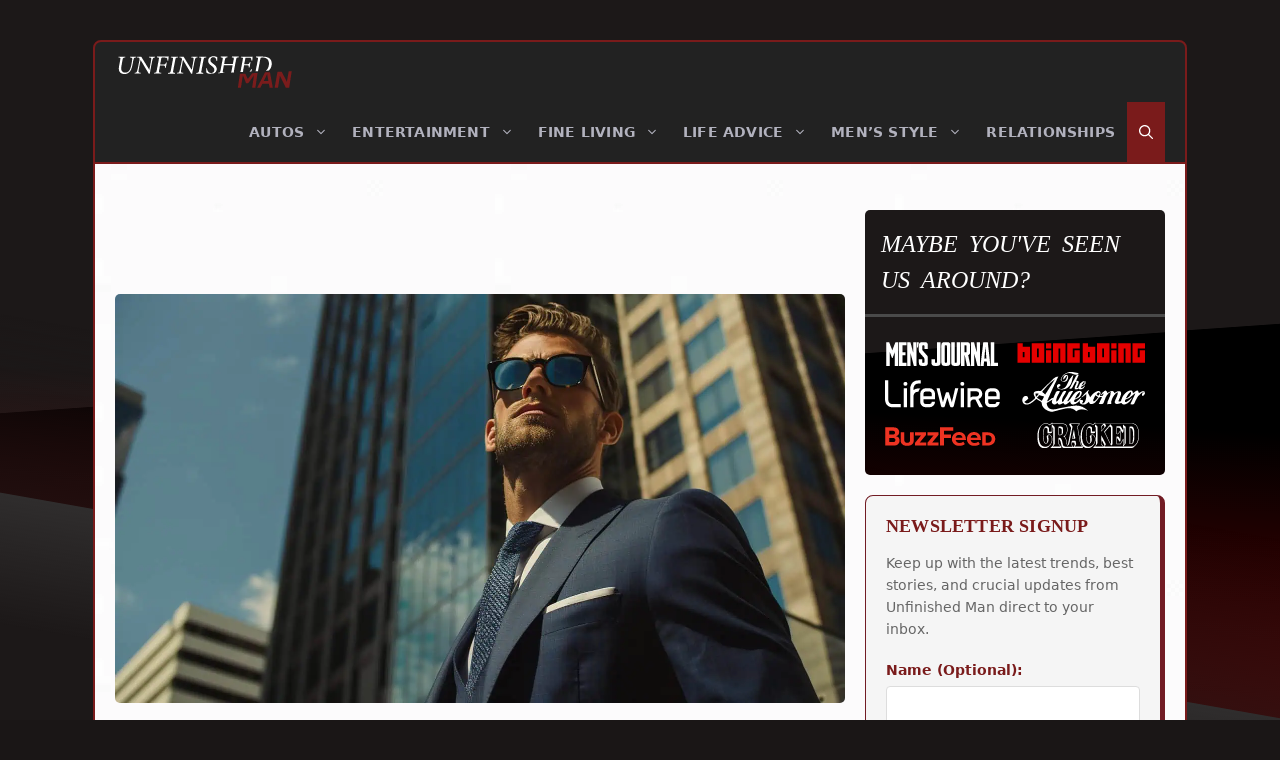

--- FILE ---
content_type: text/html; charset=UTF-8
request_url: https://www.unfinishedman.com/how-to-dress-more-masculine/
body_size: 82897
content:
<!DOCTYPE html><html lang="en-US" prefix="og: https://ogp.me/ns#"><head><script data-no-optimize="1">var litespeed_docref=sessionStorage.getItem("litespeed_docref");litespeed_docref&&(Object.defineProperty(document,"referrer",{get:function(){return litespeed_docref}}),sessionStorage.removeItem("litespeed_docref"));</script> <meta charset="UTF-8"> <script id="mwl-core-pro-js-js-extra" type="litespeed/javascript">var mwl_map={"plugin_url":"https://www.unfinishedman.com/wp-content/plugins/meow-lightbox-pro/app/","version":"1767809974","engine":"default","default_engine":"googlemaps","googlemaps":{"api_key":"","style":[],"map_type":"satellite"},"mapbox":{"api_key":"","style":{"username":"","style_id":""}},"maptiler":{"api_key":"","style":null},"zoom_level":"12"}</script> <script type="litespeed/javascript" data-src="https://www.unfinishedman.com/wp-content/plugins/meow-lightbox-pro/app/lightbox-pro.js" id="mwl-core-pro-js-js"></script> <meta name="viewport" content="width=device-width, initial-scale=1"><title>How To Dress More Masculine: 8 Essential Steps To Elevate Your Style</title><meta name="description" content="Are you looking to boost your style game? A timeless, masculine look never goes out of fashion, and learning how to dress more masculine is about building"/><meta name="robots" content="follow, index, max-snippet:-1, max-video-preview:-1, max-image-preview:large"/><link rel="canonical" href="https://www.unfinishedman.com/how-to-dress-more-masculine/" /><meta property="og:locale" content="en_US" /><meta property="og:type" content="article" /><meta property="og:title" content="How To Dress More Masculine: 8 Essential Steps To Elevate Your Style" /><meta property="og:description" content="Are you looking to boost your style game? A timeless, masculine look never goes out of fashion, and learning how to dress more masculine is about building" /><meta property="og:url" content="https://www.unfinishedman.com/how-to-dress-more-masculine/" /><meta property="og:site_name" content="Unfinished Man" /><meta property="article:publisher" content="https://www.facebook.com/unfinishedman/" /><meta property="article:section" content="Fashion" /><meta property="og:updated_time" content="2025-12-04T17:11:09+00:00" /><meta property="og:image" content="https://www.unfinishedman.com/wp-content/uploads/2024/04/How-to-Dress-More-Masculine-8.jpg" /><meta property="og:image:secure_url" content="https://www.unfinishedman.com/wp-content/uploads/2024/04/How-to-Dress-More-Masculine-8.jpg" /><meta property="og:image:width" content="1456" /><meta property="og:image:height" content="816" /><meta property="og:image:alt" content="How to Dress More Masculine" /><meta property="og:image:type" content="image/jpeg" /><meta property="article:published_time" content="2025-12-04T17:11:07+00:00" /><meta property="article:modified_time" content="2025-12-04T17:11:09+00:00" /><meta property="og:video" content="https://www.youtube.com/embed/h19FwGmrcGU" /><meta property="video:duration" content="1202" /><meta property="og:video" content="https://www.youtube.com/embed/l8H_f92kKe4" /><meta property="video:duration" content="1414" /><meta property="og:video" content="https://www.youtube.com/embed/XBz8meM27U0" /><meta property="video:duration" content="319" /><meta property="og:video" content="https://www.youtube.com/embed/h19FwGmrcGU" /><meta property="video:duration" content="1202" /><meta property="og:video" content="https://www.youtube.com/embed/l8H_f92kKe4" /><meta property="video:duration" content="1414" /><meta property="og:video" content="https://www.youtube.com/embed/XBz8meM27U0" /><meta property="video:duration" content="319" /><meta property="ya:ovs:upload_date" content="2023-07-29T05:00:36-07:00" /><meta property="ya:ovs:allow_embed" content="true" /><meta name="twitter:card" content="summary_large_image" /><meta name="twitter:title" content="How To Dress More Masculine: 8 Essential Steps To Elevate Your Style" /><meta name="twitter:description" content="Are you looking to boost your style game? A timeless, masculine look never goes out of fashion, and learning how to dress more masculine is about building" /><meta name="twitter:site" content="@unfinishedmen" /><meta name="twitter:creator" content="@unfinishedmen" /><meta name="twitter:image" content="https://www.unfinishedman.com/wp-content/uploads/2024/04/How-to-Dress-More-Masculine-8.jpg" /><meta name="twitter:label1" content="Written by" /><meta name="twitter:data1" content="Chad" /><meta name="twitter:label2" content="Time to read" /><meta name="twitter:data2" content="13 minutes" /> <script type="application/ld+json" class="rank-math-schema-pro">{"@context":"https://schema.org","@graph":[[{"@context":"https://schema.org","@type":"SiteNavigationElement","@id":"#rank-math-toc","name":"Key Masculine Clothing Pieces","url":"https://www.unfinishedman.com/how-to-dress-more-masculine/#key-masculine-clothing-pieces"},{"@context":"https://schema.org","@type":"SiteNavigationElement","@id":"#rank-math-toc","name":"Tailored Suits","url":"https://www.unfinishedman.com/how-to-dress-more-masculine/#tailored-suits"},{"@context":"https://schema.org","@type":"SiteNavigationElement","@id":"#rank-math-toc","name":"Crisp Poplin Shirts","url":"https://www.unfinishedman.com/how-to-dress-more-masculine/#crisp-poplin-shirts"},{"@context":"https://schema.org","@type":"SiteNavigationElement","@id":"#rank-math-toc","name":"Sleek Dress Shoes","url":"https://www.unfinishedman.com/how-to-dress-more-masculine/#sleek-dress-shoes"},{"@context":"https://schema.org","@type":"SiteNavigationElement","@id":"#rank-math-toc","name":"Classic Mid-blue Denim","url":"https://www.unfinishedman.com/how-to-dress-more-masculine/#classic-mid-blue-denim"},{"@context":"https://schema.org","@type":"SiteNavigationElement","@id":"#rank-math-toc","name":"Essential Accessories for a Masculine Style","url":"https://www.unfinishedman.com/how-to-dress-more-masculine/#essential-accessories-for-a-masculine-style"},{"@context":"https://schema.org","@type":"SiteNavigationElement","@id":"#rank-math-toc","name":"Robust Dive Watches","url":"https://www.unfinishedman.com/how-to-dress-more-masculine/#robust-dive-watches"},{"@context":"https://schema.org","@type":"SiteNavigationElement","@id":"#rank-math-toc","name":"Iconic Aviator Sunglasses","url":"https://www.unfinishedman.com/how-to-dress-more-masculine/#iconic-aviator-sunglasses"},{"@context":"https://schema.org","@type":"SiteNavigationElement","@id":"#rank-math-toc","name":"Luxurious Leather Gloves","url":"https://www.unfinishedman.com/how-to-dress-more-masculine/#luxurious-leather-gloves"},{"@context":"https://schema.org","@type":"SiteNavigationElement","@id":"#rank-math-toc","name":"Enhancing Casual Attire with Masculine Pieces","url":"https://www.unfinishedman.com/how-to-dress-more-masculine/#enhancing-casual-attire-with-masculine-pieces"},{"@context":"https://schema.org","@type":"SiteNavigationElement","@id":"#rank-math-toc","name":"Rugged Leather Jackets","url":"https://www.unfinishedman.com/how-to-dress-more-masculine/#rugged-leather-jackets"},{"@context":"https://schema.org","@type":"SiteNavigationElement","@id":"#rank-math-toc","name":"Basic White Tees","url":"https://www.unfinishedman.com/how-to-dress-more-masculine/#basic-white-tees"},{"@context":"https://schema.org","@type":"SiteNavigationElement","@id":"#rank-math-toc","name":"Grooming for a Masculine Appeal","url":"https://www.unfinishedman.com/how-to-dress-more-masculine/#grooming-for-a-masculine-appeal"},{"@context":"https://schema.org","@type":"SiteNavigationElement","@id":"#rank-math-toc","name":"Perfecting the Five O&#039;Clock Shadow","url":"https://www.unfinishedman.com/how-to-dress-more-masculine/#perfecting-the-five-o-clock-shadow"},{"@context":"https://schema.org","@type":"SiteNavigationElement","@id":"#rank-math-toc","name":"Selecting Masculine Wardrobe Staples","url":"https://www.unfinishedman.com/how-to-dress-more-masculine/#selecting-masculine-wardrobe-staples"},{"@context":"https://schema.org","@type":"SiteNavigationElement","@id":"#rank-math-toc","name":"Analyzing Body Shapes","url":"https://www.unfinishedman.com/how-to-dress-more-masculine/#analyzing-body-shapes"},{"@context":"https://schema.org","@type":"SiteNavigationElement","@id":"#rank-math-toc","name":"Prioritizing Proper Fit","url":"https://www.unfinishedman.com/how-to-dress-more-masculine/#prioritizing-proper-fit"},{"@context":"https://schema.org","@type":"SiteNavigationElement","@id":"#rank-math-toc","name":"Opting for Masculine Hues","url":"https://www.unfinishedman.com/how-to-dress-more-masculine/#opting-for-masculine-hues"},{"@context":"https://schema.org","@type":"SiteNavigationElement","@id":"#rank-math-toc","name":"Masculine Hair Styling Tips","url":"https://www.unfinishedman.com/how-to-dress-more-masculine/#masculine-hair-styling-tips"},{"@context":"https://schema.org","@type":"SiteNavigationElement","@id":"#rank-math-toc","name":"Challenging Gender Norms with Masculine Fashion","url":"https://www.unfinishedman.com/how-to-dress-more-masculine/#challenging-gender-norms-with-masculine-fashion"},{"@context":"https://schema.org","@type":"SiteNavigationElement","@id":"#rank-math-toc","name":"FAQs About How to Dress More Masculine","url":"https://www.unfinishedman.com/how-to-dress-more-masculine/#fa-qs-about-how-to-dress-more-masculine"},{"@context":"https://schema.org","@type":"SiteNavigationElement","@id":"#rank-math-toc","name":"People Also Ask","url":"https://www.unfinishedman.com/how-to-dress-more-masculine/#people-also-ask"},{"@context":"https://schema.org","@type":"SiteNavigationElement","@id":"#rank-math-toc","name":"How do I find my masculine style?","url":"https://www.unfinishedman.com/how-to-dress-more-masculine/#faq-question-1764868188619"},{"@context":"https://schema.org","@type":"SiteNavigationElement","@id":"#rank-math-toc","name":"What are the basics of dressing more masculine?","url":"https://www.unfinishedman.com/how-to-dress-more-masculine/#faq-question-1764868199224"},{"@context":"https://schema.org","@type":"SiteNavigationElement","@id":"#rank-math-toc","name":"Can athletic shoes be part of a masculine look?","url":"https://www.unfinishedman.com/how-to-dress-more-masculine/#faq-question-1764868207997"},{"@context":"https://schema.org","@type":"SiteNavigationElement","@id":"#rank-math-toc","name":"Are there any no-nos in masculine dressing?","url":"https://www.unfinishedman.com/how-to-dress-more-masculine/#faq-question-1764868216011"},{"@context":"https://schema.org","@type":"SiteNavigationElement","@id":"#rank-math-toc","name":"How can I elevate my style for special occasions?","url":"https://www.unfinishedman.com/how-to-dress-more-masculine/#faq-question-1764868223387"},{"@context":"https://schema.org","@type":"SiteNavigationElement","@id":"#rank-math-toc","name":"Any tips on accessories for men?","url":"https://www.unfinishedman.com/how-to-dress-more-masculine/#faq-question-1764868232478"}],{"@type":"Place","@id":"https://www.unfinishedman.com/#place","address":{"@type":"PostalAddress","streetAddress":"472 Amherst Street","addressLocality":"Unit 772479","addressRegion":"Nashua, NH","postalCode":"03063","addressCountry":"USA"}},{"@type":"Organization","@id":"https://www.unfinishedman.com/#organization","name":"Unfinished Man","url":"https://www.unfinishedman.com","sameAs":["https://www.facebook.com/unfinishedman/","https://twitter.com/unfinishedmen","https://www.crunchbase.com/organization/unfinished-man","https://www.linkedin.com/company/unfinished-man/","https://www.wikidata.org/wiki/Q120002838"],"email":"chad@unfinishedman.com","address":{"@type":"PostalAddress","streetAddress":"472 Amherst Street","addressLocality":"Unit 772479","addressRegion":"Nashua, NH","postalCode":"03063","addressCountry":"USA"},"logo":{"@type":"ImageObject","@id":"https://www.unfinishedman.com/#logo","url":"https://www.unfinishedman.com/wp-content/uploads/2021/10/unfinished-man-logo-png-black.png","contentUrl":"https://www.unfinishedman.com/wp-content/uploads/2021/10/unfinished-man-logo-png-black.png","caption":"Unfinished Man","inLanguage":"en-US","width":"351","height":"71"},"contactPoint":[{"@type":"ContactPoint","telephone":"+1-518-375-2192","contactType":"customer support"}],"location":{"@id":"https://www.unfinishedman.com/#place"}},{"@type":"WebSite","@id":"https://www.unfinishedman.com/#website","url":"https://www.unfinishedman.com","name":"Unfinished Man","publisher":{"@id":"https://www.unfinishedman.com/#organization"},"inLanguage":"en-US"},{"@type":"ImageObject","@id":"https://www.unfinishedman.com/wp-content/uploads/2024/04/How-to-Dress-More-Masculine-8.jpg","url":"https://www.unfinishedman.com/wp-content/uploads/2024/04/How-to-Dress-More-Masculine-8.jpg","width":"1456","height":"816","inLanguage":"en-US"},{"@type":"BreadcrumbList","@id":"https://www.unfinishedman.com/how-to-dress-more-masculine/#breadcrumb","itemListElement":[{"@type":"ListItem","position":"1","item":{"@id":"https://www.unfinishedman.com","name":"Home"}},{"@type":"ListItem","position":"2","item":{"@id":"https://www.unfinishedman.com/category/mens-style/fashion/","name":"Fashion"}},{"@type":"ListItem","position":"3","item":{"@id":"https://www.unfinishedman.com/how-to-dress-more-masculine/","name":"How to Dress More Masculine: 8 Essential Steps to Elevate Your Style"}}]},{"@type":"WebPage","@id":"https://www.unfinishedman.com/how-to-dress-more-masculine/#webpage","url":"https://www.unfinishedman.com/how-to-dress-more-masculine/","name":"How To Dress More Masculine: 8 Essential Steps To Elevate Your Style","datePublished":"2025-12-04T17:11:07+00:00","dateModified":"2025-12-04T17:11:09+00:00","isPartOf":{"@id":"https://www.unfinishedman.com/#website"},"primaryImageOfPage":{"@id":"https://www.unfinishedman.com/wp-content/uploads/2024/04/How-to-Dress-More-Masculine-8.jpg"},"inLanguage":"en-US","breadcrumb":{"@id":"https://www.unfinishedman.com/how-to-dress-more-masculine/#breadcrumb"}},{"@type":"Person","@id":"https://www.unfinishedman.com/author/chad/","name":"Chad","url":"https://www.unfinishedman.com/author/chad/","image":{"@type":"ImageObject","@id":"https://www.unfinishedman.com/wp-content/uploads/2023/10/chad-96x96.jpg","url":"https://www.unfinishedman.com/wp-content/uploads/2023/10/chad-96x96.jpg","caption":"Chad","inLanguage":"en-US"},"worksFor":{"@id":"https://www.unfinishedman.com/#organization"}},{"headline":"How To Dress More Masculine: 8 Essential Steps To Elevate Your Style","description":"Are you looking to boost your style game? A timeless, masculine look never goes out of fashion, and learning how to dress more masculine is about building","datePublished":"2025-12-04T17:11:07+00:00","dateModified":"2025-12-04T17:11:09+00:00","keywords":"How to Dress More Masculine","image":{"@id":"https://www.unfinishedman.com/wp-content/uploads/2024/04/How-to-Dress-More-Masculine-8.jpg"},"author":{"@id":"https://www.unfinishedman.com/author/chad/","name":"Chad"},"@type":"BlogPosting","name":"How To Dress More Masculine: 8 Essential Steps To Elevate Your Style","articleSection":"Fashion","subjectOf":[{"@type":"FAQPage","mainEntity":[{"@type":"Question","url":"https://www.unfinishedman.com/how-to-dress-more-masculine/#faq-question-1764868188619","name":"How do I find my masculine style?","acceptedAnswer":{"@type":"Answer","text":"Start by\u00a0<a href=\"https://www.unfinishedman.com/ultimate-guide-to-timeless-mens-style/\">exploring timeless styles</a>\u00a0that make you feel confident. Flip through Instagram or fashion mags to see what catches your eye. Remember, finding your style is like a treasure hunt - exciting but requires some digging."}},{"@type":"Question","url":"https://www.unfinishedman.com/how-to-dress-more-masculine/#faq-question-1764868199224","name":"What are the basics of dressing more masculine?","acceptedAnswer":{"@type":"Answer","text":"Think of button-up shirts, dress pants, and a good pair of leather shoes as your best pals. They're reliable and always\u00a0<a href=\"https://www.unfinishedman.com/how-to-look-better-men/\">make you look better</a>\u00a0without trying too hard. And don't forget a belt; it pulls everything together like magic!"}},{"@type":"Question","url":"https://www.unfinishedman.com/how-to-dress-more-masculine/#faq-question-1764868207997","name":"Can athletic shoes be part of a masculine look?","acceptedAnswer":{"@type":"Answer","text":"Absolutely! Athletic shoes aren't just for the gym anymore. Pair them with slim-fit jeans or sweatpants for a smart casual vibe that says, \"I'm ready for anything.\""}},{"@type":"Question","url":"https://www.unfinishedman.com/how-to-dress-more-masculine/#faq-question-1764868216011","name":"Are there any no-nos in masculine dressing?","acceptedAnswer":{"@type":"Answer","text":"Well, think twice before stepping out in flip-flops, unless you're hitting the beach or chilling at home. Also, while tank tops are great for showing off those guns at the gym, they might not scream \"masculine sophistication\" at brunch."}},{"@type":"Question","url":"https://www.unfinishedman.com/how-to-dress-more-masculine/#faq-question-1764868223387","name":"How can I elevate my style for special occasions?","acceptedAnswer":{"@type":"Answer","text":"Nothing says sharp like suiting up in a two-piece suit or going all out with a tuxedo suit for those black-tie events. Add cufflinks and polished shoes to turn heads and leave an impression."}},{"@type":"Question","url":"https://www.unfinishedman.com/how-to-dress-more-masculine/#faq-question-1764868232478","name":"Any tips on accessories for men?","acceptedAnswer":{"@type":"Answer","text":"Less is often more when it comes to men's accessories\u2014think ties, watches, and maybe a simple bracelet or ring if that's your jam\u2014like putting icing on the cake but not dumping the whole jar!"}}]}],"@id":"https://www.unfinishedman.com/how-to-dress-more-masculine/#schema-27751634","isPartOf":{"@id":"https://www.unfinishedman.com/how-to-dress-more-masculine/#webpage"},"publisher":{"@id":"https://www.unfinishedman.com/#organization"},"inLanguage":"en-US","mainEntityOfPage":{"@id":"https://www.unfinishedman.com/how-to-dress-more-masculine/#webpage"}},{"@type":"VideoObject","name":"How To ELEVATE Your Daily Style (Make Your Outfits Amazing)","description":"???? https://thestylesystem.com/youtube - Click here to join The Style System! \u27a1\ufe0f https://youtu.be/cRNbCeFeYPU?list=PLbAUemeg-KydZhcJk42mVKROLiIpeItx4 - Click ...","uploadDate":"2023-07-29T05:00:36-07:00","thumbnailUrl":"https://www.unfinishedman.com/wp-content/uploads/2024/04/how-to-elevate-your-daily-style-1-2.jpg","embedUrl":"https://www.youtube.com/embed/h19FwGmrcGU","duration":"PT20M2S","width":"1280","height":"720","isFamilyFriendly":"True","@id":"https://www.unfinishedman.com/how-to-dress-more-masculine/#schema-27751635","isPartOf":{"@id":"https://www.unfinishedman.com/how-to-dress-more-masculine/#webpage"},"publisher":{"@id":"https://www.unfinishedman.com/#organization"},"inLanguage":"en-US","mainEntityOfPage":{"@id":"https://www.unfinishedman.com/how-to-dress-more-masculine/#webpage"}},{"@type":"VideoObject","name":"10 Accessories to Elevate Your Style | Men\u2019s Style Advice","description":"10 Accessories to Elevate your style -- I wanted to do a deep dive into the essential accessory categories for men. With a few shifts in the fashion industry...","uploadDate":"2022-08-25T09:55:20-07:00","thumbnailUrl":"https://www.unfinishedman.com/wp-content/uploads/2024/04/10-accessories-to-elevate-your-s.jpg","embedUrl":"https://www.youtube.com/embed/l8H_f92kKe4","duration":"PT23M34S","width":"1280","height":"720","isFamilyFriendly":"True","@id":"https://www.unfinishedman.com/how-to-dress-more-masculine/#schema-27751636","isPartOf":{"@id":"https://www.unfinishedman.com/how-to-dress-more-masculine/#webpage"},"publisher":{"@id":"https://www.unfinishedman.com/#organization"},"inLanguage":"en-US","mainEntityOfPage":{"@id":"https://www.unfinishedman.com/how-to-dress-more-masculine/#webpage"}},{"@type":"VideoObject","name":"How To Elevate Your Style | 5 Fundamental Ways To Upgrade Your Style | Men&#039;s Fashion","description":"How To Elevate Your Style | 5 Fundamental Ways To Upgrade Your Style | Men&#039;s FashionLooking good take skills and just like any skill it can be acquired. The ...","uploadDate":"2022-05-31T06:00:14-07:00","thumbnailUrl":"https://www.unfinishedman.com/wp-content/uploads/2024/04/how-to-elevate-your-style-5-fund-2.jpg","embedUrl":"https://www.youtube.com/embed/XBz8meM27U0","duration":"PT5M19S","width":"1280","height":"720","isFamilyFriendly":"True","@id":"https://www.unfinishedman.com/how-to-dress-more-masculine/#schema-27751637","isPartOf":{"@id":"https://www.unfinishedman.com/how-to-dress-more-masculine/#webpage"},"publisher":{"@id":"https://www.unfinishedman.com/#organization"},"inLanguage":"en-US","mainEntityOfPage":{"@id":"https://www.unfinishedman.com/how-to-dress-more-masculine/#webpage"}},{"@type":"VideoObject","name":"How To ELEVATE Your Daily Style (Make Your Outfits Amazing)","description":"???? https://thestylesystem.com/youtube - Click here to join The Style System! \u27a1\ufe0f https://youtu.be/cRNbCeFeYPU?list=PLbAUemeg-KydZhcJk42mVKROLiIpeItx4 - Click ...","uploadDate":"2023-07-29T05:00:36-07:00","thumbnailUrl":"https://www.unfinishedman.com/wp-content/uploads/2024/04/how-to-elevate-your-daily-style-1-3.jpg","embedUrl":"https://www.youtube.com/embed/h19FwGmrcGU","duration":"PT20M2S","width":"1280","height":"720","isFamilyFriendly":"True","@id":"https://www.unfinishedman.com/how-to-dress-more-masculine/#schema-27751645","isPartOf":{"@id":"https://www.unfinishedman.com/how-to-dress-more-masculine/#webpage"},"publisher":{"@id":"https://www.unfinishedman.com/#organization"},"inLanguage":"en-US","mainEntityOfPage":{"@id":"https://www.unfinishedman.com/how-to-dress-more-masculine/#webpage"}},{"@type":"VideoObject","name":"10 Accessories to Elevate Your Style | Men\u2019s Style Advice","description":"10 Accessories to Elevate your style -- I wanted to do a deep dive into the essential accessory categories for men. With a few shifts in the fashion industry...","uploadDate":"2022-08-25T09:55:20-07:00","thumbnailUrl":"https://www.unfinishedman.com/wp-content/uploads/2024/04/10-accessories-to-elevate-your-s-1.jpg","embedUrl":"https://www.youtube.com/embed/l8H_f92kKe4","duration":"PT23M34S","width":"1280","height":"720","isFamilyFriendly":"True","@id":"https://www.unfinishedman.com/how-to-dress-more-masculine/#schema-27751646","isPartOf":{"@id":"https://www.unfinishedman.com/how-to-dress-more-masculine/#webpage"},"publisher":{"@id":"https://www.unfinishedman.com/#organization"},"inLanguage":"en-US","mainEntityOfPage":{"@id":"https://www.unfinishedman.com/how-to-dress-more-masculine/#webpage"}},{"@type":"VideoObject","name":"How To Elevate Your Style | 5 Fundamental Ways To Upgrade Your Style | Men&#039;s Fashion","description":"How To Elevate Your Style | 5 Fundamental Ways To Upgrade Your Style | Men&#039;s FashionLooking good take skills and just like any skill it can be acquired. The ...","uploadDate":"2022-05-31T06:00:14-07:00","thumbnailUrl":"https://www.unfinishedman.com/wp-content/uploads/2024/04/how-to-elevate-your-style-5-fund-3.jpg","embedUrl":"https://www.youtube.com/embed/XBz8meM27U0","duration":"PT5M19S","width":"1280","height":"720","isFamilyFriendly":"True","@id":"https://www.unfinishedman.com/how-to-dress-more-masculine/#schema-27751647","isPartOf":{"@id":"https://www.unfinishedman.com/how-to-dress-more-masculine/#webpage"},"publisher":{"@id":"https://www.unfinishedman.com/#organization"},"inLanguage":"en-US","mainEntityOfPage":{"@id":"https://www.unfinishedman.com/how-to-dress-more-masculine/#webpage"}}]}</script> <link rel="alternate" title="oEmbed (JSON)" type="application/json+oembed" href="https://www.unfinishedman.com/wp-json/oembed/1.0/embed?url=https%3A%2F%2Fwww.unfinishedman.com%2Fhow-to-dress-more-masculine%2F" /><link rel="alternate" title="oEmbed (XML)" type="text/xml+oembed" href="https://www.unfinishedman.com/wp-json/oembed/1.0/embed?url=https%3A%2F%2Fwww.unfinishedman.com%2Fhow-to-dress-more-masculine%2F&#038;format=xml" /><style id='wp-img-auto-sizes-contain-inline-css'>img:is([sizes=auto i],[sizes^="auto," i]){contain-intrinsic-size:3000px 1500px}
/*# sourceURL=wp-img-auto-sizes-contain-inline-css */</style><style id="litespeed-ccss">ul{box-sizing:border-box}:root{--wp--preset--font-size--normal:16px;--wp--preset--font-size--huge:42px}.screen-reader-text{border:0;clip-path:inset(50%);height:1px;margin:-1px;overflow:hidden;padding:0;position:absolute;width:1px;word-wrap:normal!important}html :where(img[class*=wp-image-]){height:auto;max-width:100%}:root{--wp--preset--aspect-ratio--square:1;--wp--preset--aspect-ratio--4-3:4/3;--wp--preset--aspect-ratio--3-4:3/4;--wp--preset--aspect-ratio--3-2:3/2;--wp--preset--aspect-ratio--2-3:2/3;--wp--preset--aspect-ratio--16-9:16/9;--wp--preset--aspect-ratio--9-16:9/16;--wp--preset--color--black:#000000;--wp--preset--color--cyan-bluish-gray:#abb8c3;--wp--preset--color--white:#ffffff;--wp--preset--color--pale-pink:#f78da7;--wp--preset--color--vivid-red:#cf2e2e;--wp--preset--color--luminous-vivid-orange:#ff6900;--wp--preset--color--luminous-vivid-amber:#fcb900;--wp--preset--color--light-green-cyan:#7bdcb5;--wp--preset--color--vivid-green-cyan:#00d084;--wp--preset--color--pale-cyan-blue:#8ed1fc;--wp--preset--color--vivid-cyan-blue:#0693e3;--wp--preset--color--vivid-purple:#9b51e0;--wp--preset--color--contrast:var(--contrast);--wp--preset--color--contrast-2:var(--contrast-2);--wp--preset--color--contrast-3:var(--contrast-3);--wp--preset--color--base:var(--base);--wp--preset--color--base-2:var(--base-2);--wp--preset--color--base-3:var(--base-3);--wp--preset--color--accent:var(--accent);--wp--preset--gradient--vivid-cyan-blue-to-vivid-purple:linear-gradient(135deg,rgba(6,147,227,1) 0%,rgb(155,81,224) 100%);--wp--preset--gradient--light-green-cyan-to-vivid-green-cyan:linear-gradient(135deg,rgb(122,220,180) 0%,rgb(0,208,130) 100%);--wp--preset--gradient--luminous-vivid-amber-to-luminous-vivid-orange:linear-gradient(135deg,rgba(252,185,0,1) 0%,rgba(255,105,0,1) 100%);--wp--preset--gradient--luminous-vivid-orange-to-vivid-red:linear-gradient(135deg,rgba(255,105,0,1) 0%,rgb(207,46,46) 100%);--wp--preset--gradient--very-light-gray-to-cyan-bluish-gray:linear-gradient(135deg,rgb(238,238,238) 0%,rgb(169,184,195) 100%);--wp--preset--gradient--cool-to-warm-spectrum:linear-gradient(135deg,rgb(74,234,220) 0%,rgb(151,120,209) 20%,rgb(207,42,186) 40%,rgb(238,44,130) 60%,rgb(251,105,98) 80%,rgb(254,248,76) 100%);--wp--preset--gradient--blush-light-purple:linear-gradient(135deg,rgb(255,206,236) 0%,rgb(152,150,240) 100%);--wp--preset--gradient--blush-bordeaux:linear-gradient(135deg,rgb(254,205,165) 0%,rgb(254,45,45) 50%,rgb(107,0,62) 100%);--wp--preset--gradient--luminous-dusk:linear-gradient(135deg,rgb(255,203,112) 0%,rgb(199,81,192) 50%,rgb(65,88,208) 100%);--wp--preset--gradient--pale-ocean:linear-gradient(135deg,rgb(255,245,203) 0%,rgb(182,227,212) 50%,rgb(51,167,181) 100%);--wp--preset--gradient--electric-grass:linear-gradient(135deg,rgb(202,248,128) 0%,rgb(113,206,126) 100%);--wp--preset--gradient--midnight:linear-gradient(135deg,rgb(2,3,129) 0%,rgb(40,116,252) 100%);--wp--preset--font-size--small:13px;--wp--preset--font-size--medium:20px;--wp--preset--font-size--large:36px;--wp--preset--font-size--x-large:42px;--wp--preset--spacing--20:0.44rem;--wp--preset--spacing--30:0.67rem;--wp--preset--spacing--40:1rem;--wp--preset--spacing--50:1.5rem;--wp--preset--spacing--60:2.25rem;--wp--preset--spacing--70:3.38rem;--wp--preset--spacing--80:5.06rem;--wp--preset--shadow--natural:6px 6px 9px rgba(0, 0, 0, 0.2);--wp--preset--shadow--deep:12px 12px 50px rgba(0, 0, 0, 0.4);--wp--preset--shadow--sharp:6px 6px 0px rgba(0, 0, 0, 0.2);--wp--preset--shadow--outlined:6px 6px 0px -3px rgba(255, 255, 255, 1), 6px 6px rgba(0, 0, 0, 1);--wp--preset--shadow--crisp:6px 6px 0px rgba(0, 0, 0, 1)}.comment-form input{margin-bottom:10px}#cancel-comment-reply-link{padding-left:10px}body,html,li,p,ul{margin:0;padding:0;border:0}html{font-family:sans-serif;-webkit-text-size-adjust:100%;-ms-text-size-adjust:100%;-webkit-font-smoothing:antialiased;-moz-osx-font-smoothing:grayscale}main{display:block}html{box-sizing:border-box}*,::after,::before{box-sizing:inherit}button,input{font-family:inherit;font-size:100%;margin:0}[type=search]{-webkit-appearance:textfield;outline-offset:-2px}[type=search]::-webkit-search-decoration{-webkit-appearance:none}::-moz-focus-inner{border-style:none;padding:0}:-moz-focusring{outline:1px dotted ButtonText}body,button,input{font-family:-apple-system,system-ui,BlinkMacSystemFont,"Segoe UI",Helvetica,Arial,sans-serif,"Apple Color Emoji","Segoe UI Emoji","Segoe UI Symbol";font-weight:400;text-transform:none;font-size:17px;line-height:1.5}p{margin-bottom:1.5em}ul{margin:0 0 1.5em 3em}ul{list-style:disc}li>ul{margin-bottom:0;margin-left:1.5em}img{height:auto;max-width:100%}button{background:#55555e;color:#fff;border:1px solid #fff0;-webkit-appearance:button;padding:10px 20px}input[type=search]{border:1px solid;border-radius:0;padding:10px 15px;max-width:100%}a{text-decoration:none}.size-full{max-width:100%;height:auto}.screen-reader-text{border:0;clip:rect(1px,1px,1px,1px);clip-path:inset(50%);height:1px;margin:-1px;overflow:hidden;padding:0;position:absolute!important;width:1px;word-wrap:normal!important}.main-navigation{z-index:100;padding:0;clear:both;display:block}.main-navigation a{display:block;text-decoration:none;font-weight:400;text-transform:none;font-size:15px}.main-navigation ul{list-style:none;margin:0;padding-left:0}.main-navigation .main-nav ul li a{padding-left:20px;padding-right:20px;line-height:60px}.inside-navigation{position:relative}.main-navigation .inside-navigation{display:flex;align-items:center;flex-wrap:wrap;justify-content:space-between}.main-navigation .main-nav>ul{display:flex;flex-wrap:wrap;align-items:center}.main-navigation li{position:relative}.main-navigation .menu-bar-items{display:flex;align-items:center;font-size:15px}.main-navigation .menu-bar-items a{color:inherit}.main-navigation .menu-bar-item{position:relative}.main-navigation .menu-bar-item.search-item{z-index:20}.main-navigation .menu-bar-item>a{padding-left:20px;padding-right:20px;line-height:60px}.nav-align-right .inside-navigation{justify-content:flex-end}.main-navigation ul ul{display:block;box-shadow:1px 1px 0 rgb(0 0 0/.1);float:left;position:absolute;left:-99999px;opacity:0;z-index:99999;width:200px;text-align:left;top:auto;height:0;overflow:hidden}.main-navigation ul ul a{display:block}.main-navigation ul ul li{width:100%}.main-navigation .main-nav ul ul li a{line-height:normal;padding:10px 20px;font-size:14px}.main-navigation .main-nav ul li.menu-item-has-children>a{padding-right:0;position:relative}.menu-item-has-children .dropdown-menu-toggle{display:inline-block;height:100%;clear:both;padding-right:20px;padding-left:10px}.site-logo{display:inline-block;max-width:100%}.site-content{word-wrap:break-word}.widget-area .widget{padding:40px}.sidebar .widget :last-child{margin-bottom:0}.sidebar .widget:last-child{margin-bottom:0}.site-content{display:flex}.grid-container{margin-left:auto;margin-right:auto;max-width:1200px}.sidebar .widget,.site-main>*{margin-bottom:20px}.one-container.right-sidebar .site-main{margin-right:40px}.one-container .site-content{padding:40px}.featured-image{line-height:0}.one-container .inside-article>.featured-image{margin-top:0;margin-bottom:2em}.gp-icon{display:inline-flex;align-self:center}.gp-icon svg{height:1em;width:1em;top:.125em;position:relative;fill:currentColor}.icon-menu-bars svg:nth-child(2),.icon-search svg:nth-child(2){display:none}.container.grid-container{width:auto}.menu-toggle{display:none}.menu-toggle{padding:0 20px;line-height:60px;margin:0;font-weight:400;text-transform:none;font-size:15px}.menu-toggle .mobile-menu{padding-left:3px}.menu-toggle .gp-icon+.mobile-menu{padding-left:9px}button.menu-toggle{background-color:#fff0;flex-grow:1;border:0;text-align:center}.has-menu-bar-items button.menu-toggle{flex-grow:0}@media (max-width:768px){.site-content{flex-direction:column}.container .site-content .content-area{width:auto}.is-right-sidebar.sidebar{width:auto;order:initial}#main{margin-left:0;margin-right:0}body:not(.no-sidebar) #main{margin-bottom:0}}.is-right-sidebar{width:25%}.site-content .content-area{width:75%}@media (max-width:1150px){.main-navigation .menu-toggle{display:block}.main-navigation ul,.main-navigation:not(.slideout-navigation):not(.toggled) .main-nav>ul{display:none}.nav-align-right .inside-navigation{justify-content:space-between}}body{background-color:var(--contrast);color:var(--contrast)}a{color:var(--accent)}.grid-container{max-width:1094px}.navigation-search{position:absolute;left:-99999px;visibility:hidden;z-index:20;width:100%;top:0;opacity:0}.navigation-search input[type="search"]{outline:0;border:0;vertical-align:bottom;line-height:1;opacity:.9;width:100%;z-index:20;border-radius:0;-webkit-appearance:none;height:60px}.navigation-search input::-ms-clear{display:none;width:0;height:0}.navigation-search input::-ms-reveal{display:none;width:0;height:0}.navigation-search input::-webkit-search-decoration,.navigation-search input::-webkit-search-cancel-button,.navigation-search input::-webkit-search-results-button,.navigation-search input::-webkit-search-results-decoration{display:none}:root{--contrast:#222222;--contrast-2:#575760;--contrast-3:#b2b2be;--base:#f0f0f0;--base-2:#f7f8f9;--base-3:#ffffff;--accent:#7A1B1B}.main-navigation a,.main-navigation .menu-toggle,.main-navigation .menu-bar-items{font-weight:600;text-transform:uppercase;font-size:14px;letter-spacing:.2px}@media (max-width:1024px){.main-navigation a,.main-navigation .menu-toggle,.main-navigation .menu-bar-items{font-size:16px}}@media (max-width:768px){body,button,input{font-size:18px}}.main-navigation,.main-navigation ul ul{background-color:var(--contrast)}.main-navigation .main-nav ul li a,.main-navigation .menu-toggle,.main-navigation .menu-bar-items{color:var(--contrast-3)}.main-navigation .main-nav ul li[class*="current-menu-"]>a{color:var(--base);background-color:var(--accent)}.navigation-search input[type="search"]{color:var(--base-2);background-color:var(--accent);opacity:1}.main-navigation ul ul{background-color:var(--contrast)}.one-container .container{color:var(--contrast-2);background-color:var(--base-3)}.comments-area a{color:var(--accent)}.sidebar .widget{color:var(--contrast-3)}.sidebar .widget a{color:var(--contrast-3)}input[type="search"]{color:var(--contrast);background-color:var(--base-3);border-color:var(--base)}button{color:#fff;background-color:var(--accent)}:root{--gp-search-modal-bg-color:var(--base-3);--gp-search-modal-text-color:var(--contrast);--gp-search-modal-overlay-bg-color:rgba(0,0,0,0.2)}.nav-below-header .main-navigation .inside-navigation.grid-container{padding:0 28px 0 28px}.one-container .site-content{padding:20px}.one-container.right-sidebar .site-main{margin-right:20px}.sidebar .widget,.site-main>*{margin-bottom:35px}.main-navigation .main-nav ul li a,.menu-toggle,.main-navigation .menu-bar-item>a{padding-left:12px;padding-right:12px}.main-navigation .main-nav ul ul li a{padding:10px 12px 10px 12px}.menu-item-has-children .dropdown-menu-toggle{padding-right:12px}.widget-area .widget{padding:0}@media (max-width:768px){.one-container .site-content{padding:15px}.widget-area .widget{padding-top:0;padding-right:0;padding-bottom:0;padding-left:0}}body{background-image:url(https://www.unfinishedman.com/wp-content/uploads/2018/11/crossword.png);background-repeat:no-repeat;background-size:cover;background-attachment:fixed}.one-container .container{background-image:url(https://www.unfinishedman.com/wp-content/uploads/2022/11/unfinished-man-crossword-background.jpg)}.post-image-above-header .inside-article div.featured-image{margin-bottom:1em}.gb-container-cfa83c9e{width:728px;height:90px;min-width:728px;min-height:90px;margin-bottom:20px;max-width:728px;margin-left:auto;margin-right:auto}.gb-container-cfa83c9e>.gb-inside-container{padding:0}.gb-container-6f2ea708{width:350px;height:50px;min-width:350px;min-height:50px;margin-bottom:20px;max-width:350px;margin-left:auto;margin-right:auto}.gb-container-6f2ea708>.gb-inside-container{padding:0}@media (min-width:1025px){.gb-container-6f2ea708{display:none!important}}@media (max-width:1024px) and (min-width:768px){.gb-container-6f2ea708{display:none!important}}@media (max-width:767px){.gb-container-cfa83c9e{display:none!important}}:root{--gb-container-width:1094px}.post-image-above-header .inside-article .featured-image{margin-top:0;margin-bottom:2em}.post-image-aligned-center .featured-image{text-align:center}.slideout-navigation.main-navigation:not(.is-open):not(.slideout-transition){display:none}.slideout-overlay{z-index:100000;position:fixed;width:100%;height:100%;height:100vh;min-height:100%;top:0;right:0;bottom:0;left:0;background-color:rgb(0 0 0/.8);visibility:hidden;opacity:0}.slideout-overlay button.slideout-exit{position:fixed;top:0;background-color:#fff0;color:#fff;font-size:30px;border:0;opacity:0}.slideout-navigation .main-nav{margin-bottom:40px}.slideout-navigation:not(.do-overlay) .main-nav{width:100%;box-sizing:border-box}.slideout-navigation .slideout-menu{display:block}#generate-slideout-menu{z-index:100001}#generate-slideout-menu .slideout-menu li{float:none;width:100%;clear:both;text-align:left}#generate-slideout-menu.main-navigation ul ul{display:none}#generate-slideout-menu.main-navigation .main-nav ul ul{position:relative;top:0;left:0;width:100%}.slideout-navigation .menu-item-has-children .dropdown-menu-toggle{float:right}@media (max-width:768px){.slideout-overlay button.slideout-exit{font-size:20px;padding:10px}.slideout-overlay{top:-100px;height:calc(100% + 100px);height:calc(100vh + 100px);min-height:calc(100% + 100px)}}:root{--gp-slideout-width:265px}.slideout-navigation,.slideout-navigation a{color:var(--contrast-3)}.navigation-branding,.site-logo.mobile-header-logo{display:flex;align-items:center;order:0;margin-right:10px}.navigation-branding img,.site-logo.mobile-header-logo img{position:relative;padding:10px 0;display:block}.main-navigation.mobile-header-navigation{display:none;float:none;margin-bottom:0}.main-navigation .menu-toggle{flex-grow:1;width:auto}.main-navigation.has-branding .menu-toggle{flex-grow:0;padding-right:20px;order:2}.nav-align-right .navigation-branding{margin-right:auto}.mobile-header-navigation.has-menu-bar-items .mobile-header-logo{margin-right:auto}@media (max-width:1150px){#site-navigation{display:none!important;opacity:0}#mobile-header{display:block!important;width:100%!important}#mobile-header .main-nav>ul{display:none}#mobile-header .menu-toggle{display:block}#mobile-header .main-nav{-ms-flex:0 0 100%;flex:0 0 100%;-webkit-box-ordinal-group:5;-ms-flex-order:4;order:4}}.main-navigation.has-branding .inside-navigation.grid-container,.main-navigation.has-branding.grid-container .inside-navigation:not(.grid-container){padding:0 20px 0 20px}.navigation-branding img,.site-logo.mobile-header-logo img{height:60px;width:auto}@media (max-width:1150px){.navigation-branding{margin-right:auto;margin-left:10px}.mobile-header-navigation .site-logo{margin-left:10px}.main-navigation.has-branding .inside-navigation.grid-container{padding:0}}body{background:linear-gradient(10deg,#1c1818 10%,transparent 43%),linear-gradient(10deg,#4a4a4a 24%,transparent 24.1%),linear-gradient(3deg,#c20707 -36%,transparent 45%),linear-gradient(176deg,#1c1818 51%,#000 51.1%);background-attachment:fixed!important;background-color:#1A1616!important}.main-navigation:not(.slideout-navigation){border-top-left-radius:8px!important;border-top-right-radius:8px!important}.post-image-above-header .inside-article div.featured-image img{border-radius:5px!important;height:auto!important}@media (min-width:769px){.site-content{display:flex}.inside-right-sidebar{height:100%}.inside-right-sidebar aside:last-child{position:-webkit-sticky;position:sticky;top:85px}}.sidebar .widget{border-radius:5px}.sidebar .widget:first-child{margin-bottom:0px!important}@media (min-width:1150px){#right-sidebar{width:300px}.inside-right-sidebar{padding-right:0}body:not(.no-sidebar) #primary{width:calc(100% - 300px)}}@media (max-width:1150px){.site-content{flex-direction:column}.container .site-content .content-area{width:auto}.is-right-sidebar.sidebar{width:auto;order:initial}#main{margin-left:0;margin-right:0}body:not(.no-sidebar) #main{margin-bottom:0}}.main-navigation:not(.slideout-navigation){border:2px solid #7A1B1B!important}.site{border-left:2px solid #7A1B1B!important;border-right:2px solid #7A1B1B!important}@media (min-width:1150px){body{margin:40px}.nav-below-header .main-navigation .inside-navigation.grid-container{padding:0 0 0 0px!important}.navigation-branding img{padding:12px 0px!important}.main-navigation .menu-bar-item.search-item a{background-color:#7A1B1B;color:#fff;border-top-right-radius:0px!important}.navigation-search input[type="search"]{border-top-left-radius:5px!important;border-top-right-radius:5px!important}}@media (max-width:1150px){body{margin:40px}.main-navigation.has-branding.grid-container .inside-navigation:not(.grid-container){padding:0 20px 0 5px}.search-item a{background-color:#7A1B1B!important;color:#fff!important;padding:0 20px!important}.navigation-branding img{padding:10px 0px!important}.menu-toggle{font-size:24px!important;padding-left:25px!important;padding-right:0px!important}#generate-slideout-menu .inside-navigation.grid-container{padding:0 0 0 0px!important}#generate-slideout-menu ul li li a{padding-left:20px}.sidebar{margin-top:50px}}@media (max-width:600px){body{margin:15px}.main-navigation.has-branding .menu-toggle{padding-right:5px!important}.main-navigation.has-branding.grid-container .inside-navigation:not(.grid-container){padding:0 10px 0 0}.navigation-branding img{padding:13px 0px!important}.post-image-above-header .inside-article div.featured-image img{height:auto!important}}#block-10.widget,#block-11.widget{padding:0px!important;border-radius:5px!important}.seen-us{background:-webkit-linear-gradient(10deg,#1c1818 10%,transparent 43%),-webkit-linear-gradient(10deg,#4a4a4a 24%,transparent 24.1%),-webkit-linear-gradient(3deg,#c20707 -36%,transparent 45%),-webkit-linear-gradient(176deg,#1c1818 51%,#000 51.1%);background:-o-linear-gradient(10deg,#1c1818 10%,transparent 43%),-o-linear-gradient(10deg,#4a4a4a 24%,transparent 24.1%),-o-linear-gradient(3deg,#c20707 -36%,transparent 45%),-o-linear-gradient(176deg,#1c1818 51%,#000 51.1%);background:-moz-linear-gradient(10deg,#1c1818 10%,transparent 43%),-moz-linear-gradient(10deg,#4a4a4a 24%,transparent 24.1%),-moz-linear-gradient(3deg,#c20707 -36%,transparent 45%),-moz-linear-gradient(176deg,#1c1818 51%,#000 51.1%);background:linear-gradient(10deg,#1c1818 10%,transparent 43%),linear-gradient(10deg,#4a4a4a 24%,transparent 24.1%),linear-gradient(3deg,#c20707 -36%,transparent 45%),linear-gradient(176deg,#1c1818 51%,#000 51.1%);background-attachment:fixed!important;background-color:#f2f2f2}.seen-us{font-style:italic;overflow:hidden;border-radius:5px!important}.seen-us p{line-height:1.5rm;word-spacing:5px;margin:0;padding:1rem;font-family:Tinos;font-size:1.5rem;color:#fff;text-transform:uppercase;border-bottom:3px solid #4a4a4a}.seen-us .img-box{display:flex;flex-direction:column;padding:0 20px 20px 20px}.seen-us .img-box img{width:320px!important}.single-post .site-content{padding-top:20px!important}@media (max-width:600px){.single-post .site-content{padding-top:15px!important}}.sidebar .widget:first-child{margin-bottom:20px!important;margin-top:-20px!important}.sidebar .widget{margin-bottom:20px!important}@media only screen and (max-width:600px){body{margin:0px!important}}.ai-viewports{--ai:1}.ai-viewport-2{display:none!important}.ai-viewport-1{display:inherit!important}@media (min-width:768px) and (max-width:979px){.ai-viewport-1{display:none!important}.ai-viewport-2{display:inherit!important}}@media (max-width:767px){.ai-viewport-1{display:none!important}}</style><link rel="preload" data-asynced="1" data-optimized="2" as="style" onload="this.onload=null;this.rel='stylesheet'" href="https://www.unfinishedman.com/wp-content/litespeed/ucss/f676732bf3d2359a7274d4ccac838fc3.css?ver=9f06f" /><script data-optimized="1" type="litespeed/javascript" data-src="https://www.unfinishedman.com/wp-content/plugins/litespeed-cache/assets/js/css_async.min.js"></script> <style id='wp-block-heading-inline-css'>h1:where(.wp-block-heading).has-background,h2:where(.wp-block-heading).has-background,h3:where(.wp-block-heading).has-background,h4:where(.wp-block-heading).has-background,h5:where(.wp-block-heading).has-background,h6:where(.wp-block-heading).has-background{padding:1.25em 2.375em}h1.has-text-align-left[style*=writing-mode]:where([style*=vertical-lr]),h1.has-text-align-right[style*=writing-mode]:where([style*=vertical-rl]),h2.has-text-align-left[style*=writing-mode]:where([style*=vertical-lr]),h2.has-text-align-right[style*=writing-mode]:where([style*=vertical-rl]),h3.has-text-align-left[style*=writing-mode]:where([style*=vertical-lr]),h3.has-text-align-right[style*=writing-mode]:where([style*=vertical-rl]),h4.has-text-align-left[style*=writing-mode]:where([style*=vertical-lr]),h4.has-text-align-right[style*=writing-mode]:where([style*=vertical-rl]),h5.has-text-align-left[style*=writing-mode]:where([style*=vertical-lr]),h5.has-text-align-right[style*=writing-mode]:where([style*=vertical-rl]),h6.has-text-align-left[style*=writing-mode]:where([style*=vertical-lr]),h6.has-text-align-right[style*=writing-mode]:where([style*=vertical-rl]){rotate:180deg}
/*# sourceURL=https://www.unfinishedman.com/wp-includes/blocks/heading/style.min.css */</style><style id='wp-block-image-inline-css'>.wp-block-image>a,.wp-block-image>figure>a{display:inline-block}.wp-block-image img{box-sizing:border-box;height:auto;max-width:100%;vertical-align:bottom}@media not (prefers-reduced-motion){.wp-block-image img.hide{visibility:hidden}.wp-block-image img.show{animation:show-content-image .4s}}.wp-block-image[style*=border-radius] img,.wp-block-image[style*=border-radius]>a{border-radius:inherit}.wp-block-image.has-custom-border img{box-sizing:border-box}.wp-block-image.aligncenter{text-align:center}.wp-block-image.alignfull>a,.wp-block-image.alignwide>a{width:100%}.wp-block-image.alignfull img,.wp-block-image.alignwide img{height:auto;width:100%}.wp-block-image .aligncenter,.wp-block-image .alignleft,.wp-block-image .alignright,.wp-block-image.aligncenter,.wp-block-image.alignleft,.wp-block-image.alignright{display:table}.wp-block-image .aligncenter>figcaption,.wp-block-image .alignleft>figcaption,.wp-block-image .alignright>figcaption,.wp-block-image.aligncenter>figcaption,.wp-block-image.alignleft>figcaption,.wp-block-image.alignright>figcaption{caption-side:bottom;display:table-caption}.wp-block-image .alignleft{float:left;margin:.5em 1em .5em 0}.wp-block-image .alignright{float:right;margin:.5em 0 .5em 1em}.wp-block-image .aligncenter{margin-left:auto;margin-right:auto}.wp-block-image :where(figcaption){margin-bottom:1em;margin-top:.5em}.wp-block-image.is-style-circle-mask img{border-radius:9999px}@supports ((-webkit-mask-image:none) or (mask-image:none)) or (-webkit-mask-image:none){.wp-block-image.is-style-circle-mask img{border-radius:0;-webkit-mask-image:url('data:image/svg+xml;utf8,<svg viewBox="0 0 100 100" xmlns="http://www.w3.org/2000/svg"><circle cx="50" cy="50" r="50"/></svg>');mask-image:url('data:image/svg+xml;utf8,<svg viewBox="0 0 100 100" xmlns="http://www.w3.org/2000/svg"><circle cx="50" cy="50" r="50"/></svg>');mask-mode:alpha;-webkit-mask-position:center;mask-position:center;-webkit-mask-repeat:no-repeat;mask-repeat:no-repeat;-webkit-mask-size:contain;mask-size:contain}}:root :where(.wp-block-image.is-style-rounded img,.wp-block-image .is-style-rounded img){border-radius:9999px}.wp-block-image figure{margin:0}.wp-lightbox-container{display:flex;flex-direction:column;position:relative}.wp-lightbox-container img{cursor:zoom-in}.wp-lightbox-container img:hover+button{opacity:1}.wp-lightbox-container button{align-items:center;backdrop-filter:blur(16px) saturate(180%);background-color:#5a5a5a40;border:none;border-radius:4px;cursor:zoom-in;display:flex;height:20px;justify-content:center;opacity:0;padding:0;position:absolute;right:16px;text-align:center;top:16px;width:20px;z-index:100}@media not (prefers-reduced-motion){.wp-lightbox-container button{transition:opacity .2s ease}}.wp-lightbox-container button:focus-visible{outline:3px auto #5a5a5a40;outline:3px auto -webkit-focus-ring-color;outline-offset:3px}.wp-lightbox-container button:hover{cursor:pointer;opacity:1}.wp-lightbox-container button:focus{opacity:1}.wp-lightbox-container button:focus,.wp-lightbox-container button:hover,.wp-lightbox-container button:not(:hover):not(:active):not(.has-background){background-color:#5a5a5a40;border:none}.wp-lightbox-overlay{box-sizing:border-box;cursor:zoom-out;height:100vh;left:0;overflow:hidden;position:fixed;top:0;visibility:hidden;width:100%;z-index:100000}.wp-lightbox-overlay .close-button{align-items:center;cursor:pointer;display:flex;justify-content:center;min-height:40px;min-width:40px;padding:0;position:absolute;right:calc(env(safe-area-inset-right) + 16px);top:calc(env(safe-area-inset-top) + 16px);z-index:5000000}.wp-lightbox-overlay .close-button:focus,.wp-lightbox-overlay .close-button:hover,.wp-lightbox-overlay .close-button:not(:hover):not(:active):not(.has-background){background:none;border:none}.wp-lightbox-overlay .lightbox-image-container{height:var(--wp--lightbox-container-height);left:50%;overflow:hidden;position:absolute;top:50%;transform:translate(-50%,-50%);transform-origin:top left;width:var(--wp--lightbox-container-width);z-index:9999999999}.wp-lightbox-overlay .wp-block-image{align-items:center;box-sizing:border-box;display:flex;height:100%;justify-content:center;margin:0;position:relative;transform-origin:0 0;width:100%;z-index:3000000}.wp-lightbox-overlay .wp-block-image img{height:var(--wp--lightbox-image-height);min-height:var(--wp--lightbox-image-height);min-width:var(--wp--lightbox-image-width);width:var(--wp--lightbox-image-width)}.wp-lightbox-overlay .wp-block-image figcaption{display:none}.wp-lightbox-overlay button{background:none;border:none}.wp-lightbox-overlay .scrim{background-color:#fff;height:100%;opacity:.9;position:absolute;width:100%;z-index:2000000}.wp-lightbox-overlay.active{visibility:visible}@media not (prefers-reduced-motion){.wp-lightbox-overlay.active{animation:turn-on-visibility .25s both}.wp-lightbox-overlay.active img{animation:turn-on-visibility .35s both}.wp-lightbox-overlay.show-closing-animation:not(.active){animation:turn-off-visibility .35s both}.wp-lightbox-overlay.show-closing-animation:not(.active) img{animation:turn-off-visibility .25s both}.wp-lightbox-overlay.zoom.active{animation:none;opacity:1;visibility:visible}.wp-lightbox-overlay.zoom.active .lightbox-image-container{animation:lightbox-zoom-in .4s}.wp-lightbox-overlay.zoom.active .lightbox-image-container img{animation:none}.wp-lightbox-overlay.zoom.active .scrim{animation:turn-on-visibility .4s forwards}.wp-lightbox-overlay.zoom.show-closing-animation:not(.active){animation:none}.wp-lightbox-overlay.zoom.show-closing-animation:not(.active) .lightbox-image-container{animation:lightbox-zoom-out .4s}.wp-lightbox-overlay.zoom.show-closing-animation:not(.active) .lightbox-image-container img{animation:none}.wp-lightbox-overlay.zoom.show-closing-animation:not(.active) .scrim{animation:turn-off-visibility .4s forwards}}@keyframes show-content-image{0%{visibility:hidden}99%{visibility:hidden}to{visibility:visible}}@keyframes turn-on-visibility{0%{opacity:0}to{opacity:1}}@keyframes turn-off-visibility{0%{opacity:1;visibility:visible}99%{opacity:0;visibility:visible}to{opacity:0;visibility:hidden}}@keyframes lightbox-zoom-in{0%{transform:translate(calc((-100vw + var(--wp--lightbox-scrollbar-width))/2 + var(--wp--lightbox-initial-left-position)),calc(-50vh + var(--wp--lightbox-initial-top-position))) scale(var(--wp--lightbox-scale))}to{transform:translate(-50%,-50%) scale(1)}}@keyframes lightbox-zoom-out{0%{transform:translate(-50%,-50%) scale(1);visibility:visible}99%{visibility:visible}to{transform:translate(calc((-100vw + var(--wp--lightbox-scrollbar-width))/2 + var(--wp--lightbox-initial-left-position)),calc(-50vh + var(--wp--lightbox-initial-top-position))) scale(var(--wp--lightbox-scale));visibility:hidden}}
/*# sourceURL=https://www.unfinishedman.com/wp-includes/blocks/image/style.min.css */</style><style id='wp-block-list-inline-css'>ol,ul{box-sizing:border-box}:root :where(.wp-block-list.has-background){padding:1.25em 2.375em}
/*# sourceURL=https://www.unfinishedman.com/wp-includes/blocks/list/style.min.css */</style><style id='wp-block-embed-inline-css'>.wp-block-embed.alignleft,.wp-block-embed.alignright,.wp-block[data-align=left]>[data-type="core/embed"],.wp-block[data-align=right]>[data-type="core/embed"]{max-width:360px;width:100%}.wp-block-embed.alignleft .wp-block-embed__wrapper,.wp-block-embed.alignright .wp-block-embed__wrapper,.wp-block[data-align=left]>[data-type="core/embed"] .wp-block-embed__wrapper,.wp-block[data-align=right]>[data-type="core/embed"] .wp-block-embed__wrapper{min-width:280px}.wp-block-cover .wp-block-embed{min-height:240px;min-width:320px}.wp-block-embed{overflow-wrap:break-word}.wp-block-embed :where(figcaption){margin-bottom:1em;margin-top:.5em}.wp-block-embed iframe{max-width:100%}.wp-block-embed__wrapper{position:relative}.wp-embed-responsive .wp-has-aspect-ratio .wp-block-embed__wrapper:before{content:"";display:block;padding-top:50%}.wp-embed-responsive .wp-has-aspect-ratio iframe{bottom:0;height:100%;left:0;position:absolute;right:0;top:0;width:100%}.wp-embed-responsive .wp-embed-aspect-21-9 .wp-block-embed__wrapper:before{padding-top:42.85%}.wp-embed-responsive .wp-embed-aspect-18-9 .wp-block-embed__wrapper:before{padding-top:50%}.wp-embed-responsive .wp-embed-aspect-16-9 .wp-block-embed__wrapper:before{padding-top:56.25%}.wp-embed-responsive .wp-embed-aspect-4-3 .wp-block-embed__wrapper:before{padding-top:75%}.wp-embed-responsive .wp-embed-aspect-1-1 .wp-block-embed__wrapper:before{padding-top:100%}.wp-embed-responsive .wp-embed-aspect-9-16 .wp-block-embed__wrapper:before{padding-top:177.77%}.wp-embed-responsive .wp-embed-aspect-1-2 .wp-block-embed__wrapper:before{padding-top:200%}
/*# sourceURL=https://www.unfinishedman.com/wp-includes/blocks/embed/style.min.css */</style><style id='wp-block-paragraph-inline-css'>.is-small-text{font-size:.875em}.is-regular-text{font-size:1em}.is-large-text{font-size:2.25em}.is-larger-text{font-size:3em}.has-drop-cap:not(:focus):first-letter{float:left;font-size:8.4em;font-style:normal;font-weight:100;line-height:.68;margin:.05em .1em 0 0;text-transform:uppercase}body.rtl .has-drop-cap:not(:focus):first-letter{float:none;margin-left:.1em}p.has-drop-cap.has-background{overflow:hidden}:root :where(p.has-background){padding:1.25em 2.375em}:where(p.has-text-color:not(.has-link-color)) a{color:inherit}p.has-text-align-left[style*="writing-mode:vertical-lr"],p.has-text-align-right[style*="writing-mode:vertical-rl"]{rotate:180deg}
/*# sourceURL=https://www.unfinishedman.com/wp-includes/blocks/paragraph/style.min.css */</style><style id='wp-block-quote-inline-css'>.wp-block-quote{box-sizing:border-box;overflow-wrap:break-word}.wp-block-quote.is-large:where(:not(.is-style-plain)),.wp-block-quote.is-style-large:where(:not(.is-style-plain)){margin-bottom:1em;padding:0 1em}.wp-block-quote.is-large:where(:not(.is-style-plain)) p,.wp-block-quote.is-style-large:where(:not(.is-style-plain)) p{font-size:1.5em;font-style:italic;line-height:1.6}.wp-block-quote.is-large:where(:not(.is-style-plain)) cite,.wp-block-quote.is-large:where(:not(.is-style-plain)) footer,.wp-block-quote.is-style-large:where(:not(.is-style-plain)) cite,.wp-block-quote.is-style-large:where(:not(.is-style-plain)) footer{font-size:1.125em;text-align:right}.wp-block-quote>cite{display:block}
/*# sourceURL=https://www.unfinishedman.com/wp-includes/blocks/quote/style.min.css */</style><style id='global-styles-inline-css'>:root{--wp--preset--aspect-ratio--square: 1;--wp--preset--aspect-ratio--4-3: 4/3;--wp--preset--aspect-ratio--3-4: 3/4;--wp--preset--aspect-ratio--3-2: 3/2;--wp--preset--aspect-ratio--2-3: 2/3;--wp--preset--aspect-ratio--16-9: 16/9;--wp--preset--aspect-ratio--9-16: 9/16;--wp--preset--color--black: #000000;--wp--preset--color--cyan-bluish-gray: #abb8c3;--wp--preset--color--white: #ffffff;--wp--preset--color--pale-pink: #f78da7;--wp--preset--color--vivid-red: #cf2e2e;--wp--preset--color--luminous-vivid-orange: #ff6900;--wp--preset--color--luminous-vivid-amber: #fcb900;--wp--preset--color--light-green-cyan: #7bdcb5;--wp--preset--color--vivid-green-cyan: #00d084;--wp--preset--color--pale-cyan-blue: #8ed1fc;--wp--preset--color--vivid-cyan-blue: #0693e3;--wp--preset--color--vivid-purple: #9b51e0;--wp--preset--color--contrast: var(--contrast);--wp--preset--color--contrast-2: var(--contrast-2);--wp--preset--color--contrast-3: var(--contrast-3);--wp--preset--color--base: var(--base);--wp--preset--color--base-2: var(--base-2);--wp--preset--color--base-3: var(--base-3);--wp--preset--color--accent: var(--accent);--wp--preset--gradient--vivid-cyan-blue-to-vivid-purple: linear-gradient(135deg,rgb(6,147,227) 0%,rgb(155,81,224) 100%);--wp--preset--gradient--light-green-cyan-to-vivid-green-cyan: linear-gradient(135deg,rgb(122,220,180) 0%,rgb(0,208,130) 100%);--wp--preset--gradient--luminous-vivid-amber-to-luminous-vivid-orange: linear-gradient(135deg,rgb(252,185,0) 0%,rgb(255,105,0) 100%);--wp--preset--gradient--luminous-vivid-orange-to-vivid-red: linear-gradient(135deg,rgb(255,105,0) 0%,rgb(207,46,46) 100%);--wp--preset--gradient--very-light-gray-to-cyan-bluish-gray: linear-gradient(135deg,rgb(238,238,238) 0%,rgb(169,184,195) 100%);--wp--preset--gradient--cool-to-warm-spectrum: linear-gradient(135deg,rgb(74,234,220) 0%,rgb(151,120,209) 20%,rgb(207,42,186) 40%,rgb(238,44,130) 60%,rgb(251,105,98) 80%,rgb(254,248,76) 100%);--wp--preset--gradient--blush-light-purple: linear-gradient(135deg,rgb(255,206,236) 0%,rgb(152,150,240) 100%);--wp--preset--gradient--blush-bordeaux: linear-gradient(135deg,rgb(254,205,165) 0%,rgb(254,45,45) 50%,rgb(107,0,62) 100%);--wp--preset--gradient--luminous-dusk: linear-gradient(135deg,rgb(255,203,112) 0%,rgb(199,81,192) 50%,rgb(65,88,208) 100%);--wp--preset--gradient--pale-ocean: linear-gradient(135deg,rgb(255,245,203) 0%,rgb(182,227,212) 50%,rgb(51,167,181) 100%);--wp--preset--gradient--electric-grass: linear-gradient(135deg,rgb(202,248,128) 0%,rgb(113,206,126) 100%);--wp--preset--gradient--midnight: linear-gradient(135deg,rgb(2,3,129) 0%,rgb(40,116,252) 100%);--wp--preset--font-size--small: 13px;--wp--preset--font-size--medium: 20px;--wp--preset--font-size--large: 36px;--wp--preset--font-size--x-large: 42px;--wp--preset--spacing--20: 0.44rem;--wp--preset--spacing--30: 0.67rem;--wp--preset--spacing--40: 1rem;--wp--preset--spacing--50: 1.5rem;--wp--preset--spacing--60: 2.25rem;--wp--preset--spacing--70: 3.38rem;--wp--preset--spacing--80: 5.06rem;--wp--preset--shadow--natural: 6px 6px 9px rgba(0, 0, 0, 0.2);--wp--preset--shadow--deep: 12px 12px 50px rgba(0, 0, 0, 0.4);--wp--preset--shadow--sharp: 6px 6px 0px rgba(0, 0, 0, 0.2);--wp--preset--shadow--outlined: 6px 6px 0px -3px rgb(255, 255, 255), 6px 6px rgb(0, 0, 0);--wp--preset--shadow--crisp: 6px 6px 0px rgb(0, 0, 0);}:where(.is-layout-flex){gap: 0.5em;}:where(.is-layout-grid){gap: 0.5em;}body .is-layout-flex{display: flex;}.is-layout-flex{flex-wrap: wrap;align-items: center;}.is-layout-flex > :is(*, div){margin: 0;}body .is-layout-grid{display: grid;}.is-layout-grid > :is(*, div){margin: 0;}:where(.wp-block-columns.is-layout-flex){gap: 2em;}:where(.wp-block-columns.is-layout-grid){gap: 2em;}:where(.wp-block-post-template.is-layout-flex){gap: 1.25em;}:where(.wp-block-post-template.is-layout-grid){gap: 1.25em;}.has-black-color{color: var(--wp--preset--color--black) !important;}.has-cyan-bluish-gray-color{color: var(--wp--preset--color--cyan-bluish-gray) !important;}.has-white-color{color: var(--wp--preset--color--white) !important;}.has-pale-pink-color{color: var(--wp--preset--color--pale-pink) !important;}.has-vivid-red-color{color: var(--wp--preset--color--vivid-red) !important;}.has-luminous-vivid-orange-color{color: var(--wp--preset--color--luminous-vivid-orange) !important;}.has-luminous-vivid-amber-color{color: var(--wp--preset--color--luminous-vivid-amber) !important;}.has-light-green-cyan-color{color: var(--wp--preset--color--light-green-cyan) !important;}.has-vivid-green-cyan-color{color: var(--wp--preset--color--vivid-green-cyan) !important;}.has-pale-cyan-blue-color{color: var(--wp--preset--color--pale-cyan-blue) !important;}.has-vivid-cyan-blue-color{color: var(--wp--preset--color--vivid-cyan-blue) !important;}.has-vivid-purple-color{color: var(--wp--preset--color--vivid-purple) !important;}.has-black-background-color{background-color: var(--wp--preset--color--black) !important;}.has-cyan-bluish-gray-background-color{background-color: var(--wp--preset--color--cyan-bluish-gray) !important;}.has-white-background-color{background-color: var(--wp--preset--color--white) !important;}.has-pale-pink-background-color{background-color: var(--wp--preset--color--pale-pink) !important;}.has-vivid-red-background-color{background-color: var(--wp--preset--color--vivid-red) !important;}.has-luminous-vivid-orange-background-color{background-color: var(--wp--preset--color--luminous-vivid-orange) !important;}.has-luminous-vivid-amber-background-color{background-color: var(--wp--preset--color--luminous-vivid-amber) !important;}.has-light-green-cyan-background-color{background-color: var(--wp--preset--color--light-green-cyan) !important;}.has-vivid-green-cyan-background-color{background-color: var(--wp--preset--color--vivid-green-cyan) !important;}.has-pale-cyan-blue-background-color{background-color: var(--wp--preset--color--pale-cyan-blue) !important;}.has-vivid-cyan-blue-background-color{background-color: var(--wp--preset--color--vivid-cyan-blue) !important;}.has-vivid-purple-background-color{background-color: var(--wp--preset--color--vivid-purple) !important;}.has-black-border-color{border-color: var(--wp--preset--color--black) !important;}.has-cyan-bluish-gray-border-color{border-color: var(--wp--preset--color--cyan-bluish-gray) !important;}.has-white-border-color{border-color: var(--wp--preset--color--white) !important;}.has-pale-pink-border-color{border-color: var(--wp--preset--color--pale-pink) !important;}.has-vivid-red-border-color{border-color: var(--wp--preset--color--vivid-red) !important;}.has-luminous-vivid-orange-border-color{border-color: var(--wp--preset--color--luminous-vivid-orange) !important;}.has-luminous-vivid-amber-border-color{border-color: var(--wp--preset--color--luminous-vivid-amber) !important;}.has-light-green-cyan-border-color{border-color: var(--wp--preset--color--light-green-cyan) !important;}.has-vivid-green-cyan-border-color{border-color: var(--wp--preset--color--vivid-green-cyan) !important;}.has-pale-cyan-blue-border-color{border-color: var(--wp--preset--color--pale-cyan-blue) !important;}.has-vivid-cyan-blue-border-color{border-color: var(--wp--preset--color--vivid-cyan-blue) !important;}.has-vivid-purple-border-color{border-color: var(--wp--preset--color--vivid-purple) !important;}.has-vivid-cyan-blue-to-vivid-purple-gradient-background{background: var(--wp--preset--gradient--vivid-cyan-blue-to-vivid-purple) !important;}.has-light-green-cyan-to-vivid-green-cyan-gradient-background{background: var(--wp--preset--gradient--light-green-cyan-to-vivid-green-cyan) !important;}.has-luminous-vivid-amber-to-luminous-vivid-orange-gradient-background{background: var(--wp--preset--gradient--luminous-vivid-amber-to-luminous-vivid-orange) !important;}.has-luminous-vivid-orange-to-vivid-red-gradient-background{background: var(--wp--preset--gradient--luminous-vivid-orange-to-vivid-red) !important;}.has-very-light-gray-to-cyan-bluish-gray-gradient-background{background: var(--wp--preset--gradient--very-light-gray-to-cyan-bluish-gray) !important;}.has-cool-to-warm-spectrum-gradient-background{background: var(--wp--preset--gradient--cool-to-warm-spectrum) !important;}.has-blush-light-purple-gradient-background{background: var(--wp--preset--gradient--blush-light-purple) !important;}.has-blush-bordeaux-gradient-background{background: var(--wp--preset--gradient--blush-bordeaux) !important;}.has-luminous-dusk-gradient-background{background: var(--wp--preset--gradient--luminous-dusk) !important;}.has-pale-ocean-gradient-background{background: var(--wp--preset--gradient--pale-ocean) !important;}.has-electric-grass-gradient-background{background: var(--wp--preset--gradient--electric-grass) !important;}.has-midnight-gradient-background{background: var(--wp--preset--gradient--midnight) !important;}.has-small-font-size{font-size: var(--wp--preset--font-size--small) !important;}.has-medium-font-size{font-size: var(--wp--preset--font-size--medium) !important;}.has-large-font-size{font-size: var(--wp--preset--font-size--large) !important;}.has-x-large-font-size{font-size: var(--wp--preset--font-size--x-large) !important;}
/*# sourceURL=global-styles-inline-css */</style><style id='classic-theme-styles-inline-css'>/*! This file is auto-generated */
.wp-block-button__link{color:#fff;background-color:#32373c;border-radius:9999px;box-shadow:none;text-decoration:none;padding:calc(.667em + 2px) calc(1.333em + 2px);font-size:1.125em}.wp-block-file__button{background:#32373c;color:#fff;text-decoration:none}
/*# sourceURL=/wp-includes/css/classic-themes.min.css */</style><style id='generate-style-inline-css'>.is-right-sidebar{width:25%;}.is-left-sidebar{width:25%;}.site-content .content-area{width:75%;}@media (max-width: 1150px){.main-navigation .menu-toggle,.sidebar-nav-mobile:not(#sticky-placeholder){display:block;}.main-navigation ul,.gen-sidebar-nav,.main-navigation:not(.slideout-navigation):not(.toggled) .main-nav > ul,.has-inline-mobile-toggle #site-navigation .inside-navigation > *:not(.navigation-search):not(.main-nav){display:none;}.nav-align-right .inside-navigation,.nav-align-center .inside-navigation{justify-content:space-between;}}
.dynamic-author-image-rounded{border-radius:100%;}.dynamic-featured-image, .dynamic-author-image{vertical-align:middle;}.one-container.blog .dynamic-content-template:not(:last-child), .one-container.archive .dynamic-content-template:not(:last-child){padding-bottom:0px;}.dynamic-entry-excerpt > p:last-child{margin-bottom:0px;}
/*# sourceURL=generate-style-inline-css */</style><link data-asynced="1" as="style" onload="this.onload=null;this.rel='stylesheet'"  rel='preload' id='code-snippets-site-styles-css' href='https://www.unfinishedman.com/?code-snippets-css=1' media='all' /><style id='generateblocks-inline-css'>.gb-container-16d2d0ab{padding:20px 20px 0;margin-bottom:30px;border-radius:10px;border:5px solid var(--accent);background-color:rgba(122, 27, 27, 0.1);}.gb-container-01ce1d4b{border-bottom-right-radius:6px;border-bottom-left-radius:6px;border-bottom-width:0px;border-bottom-style:solid;background-color:var(--contrast);color:var(--contrast-2);position:relative;overflow:hidden;max-width:1094px;margin-left:auto;margin-right:auto;}.gb-container-01ce1d4b:before{content:"";background-image:url(https://www.unfinishedman.com/wp-content/uploads/2021/10/default-1200x628-layout1816-1gmg4cs.jpg);background-repeat:no-repeat;background-position:center center;background-size:cover;background-attachment:fixed;z-index:0;position:absolute;top:0;right:0;bottom:0;left:0;transition:inherit;border-bottom-right-radius:6px;border-bottom-left-radius:6px;pointer-events:none;opacity:0.1;}.gb-container-01ce1d4b > .gb-inside-container{padding:40px 40px 0;max-width:1094px;margin-left:auto;margin-right:auto;z-index:1;position:relative;}.gb-grid-wrapper > .gb-grid-column-01ce1d4b > .gb-container{display:flex;flex-direction:column;height:100%;}.gb-container-01ce1d4b.gb-has-dynamic-bg:before{background-image:var(--background-url);}.gb-container-01ce1d4b.gb-no-dynamic-bg:before{background-image:none;}.gb-container-3ff85a4f > .gb-inside-container{padding:20px;}.gb-grid-wrapper > .gb-grid-column-3ff85a4f{width:30%;}.gb-grid-wrapper > .gb-grid-column-3ff85a4f > .gb-container{display:flex;flex-direction:column;height:100%;}.gb-container-88ec4917{text-align:center;margin-left:20px;border-right-width:1px;border-right-style:solid;border-left-width:1px;border-left-style:solid;}.gb-container-88ec4917 > .gb-inside-container{padding:20px 20px 20px 60px;}.gb-grid-wrapper > .gb-grid-column-88ec4917{width:40%;flex-shrink:1;}.gb-grid-wrapper > .gb-grid-column-88ec4917 > .gb-container{display:flex;flex-direction:column;height:100%;}.gb-container-0a7d8085{border-right-width:0px;border-right-style:solid;}.gb-container-0a7d8085 > .gb-inside-container{padding:20px 20px 20px 40px;}.gb-grid-wrapper > .gb-grid-column-0a7d8085{width:30%;}.gb-grid-wrapper > .gb-grid-column-0a7d8085 > .gb-container{display:flex;flex-direction:column;height:100%;}.gb-container-ffc7f574{border-radius:0;border-top:1px solid var(--contrast-2);color:var(--contrast-2);max-width:1094px;margin-left:auto;margin-right:auto;}.gb-container-ffc7f574 > .gb-inside-container{padding:40px 0;max-width:1094px;margin-left:auto;margin-right:auto;}.gb-grid-wrapper > .gb-grid-column-ffc7f574 > .gb-container{display:flex;flex-direction:column;height:100%;}.gb-grid-wrapper > .gb-grid-column-dc3de3f3{width:50%;}.gb-grid-wrapper > .gb-grid-column-dc3de3f3 > .gb-container{justify-content:center;display:flex;flex-direction:column;height:100%;}.gb-container-a2dceac3{text-align:right;}.gb-grid-wrapper > .gb-grid-column-a2dceac3{width:50%;}.gb-grid-wrapper > .gb-grid-column-a2dceac3 > .gb-container{justify-content:center;display:flex;flex-direction:column;height:100%;}.gb-container-864f2b4a{width:100%;font-weight:bold;}.gb-container-864f2b4a > .gb-inside-container{padding:30px 0 0;max-width:1094px;margin-left:auto;margin-right:auto;}.gb-grid-wrapper > .gb-grid-column-864f2b4a > .gb-container{justify-content:center;display:flex;flex-direction:column;height:100%;}.gb-container-dd4baefe{margin-top:30px;margin-bottom:30px;border-top:1px solid var(--base);border-bottom:1px solid var(--base);}.gb-container-dd4baefe > .gb-inside-container{padding-top:30px;padding-bottom:30px;max-width:1094px;margin-left:auto;margin-right:auto;}.gb-grid-wrapper > .gb-grid-column-dd4baefe > .gb-container{display:flex;flex-direction:column;height:100%;}.gb-grid-wrapper > .gb-grid-column-f01d38f0{width:25%;}.gb-grid-wrapper > .gb-grid-column-f01d38f0 > .gb-container{justify-content:center;display:flex;flex-direction:column;height:100%;}.gb-grid-wrapper > .gb-grid-column-43bbb189{width:75%;}.gb-grid-wrapper > .gb-grid-column-43bbb189 > .gb-container{display:flex;flex-direction:column;height:100%;}.gb-container-d1dd99b1{margin-bottom:60px;border-top:0px solid rgba(184, 200, 219, 0.2);border-bottom:0px solid rgba(184, 200, 219, 0.2);}.gb-container-d1dd99b1 > .gb-inside-container{padding:20px 0;max-width:1094px;margin-left:auto;margin-right:auto;}.gb-grid-wrapper > .gb-grid-column-d1dd99b1 > .gb-container{display:flex;flex-direction:column;height:100%;}.gb-container-9c89f761 > .gb-inside-container{padding:0;}.gb-grid-wrapper > .gb-grid-column-9c89f761{width:50%;}.gb-grid-wrapper > .gb-grid-column-9c89f761 > .gb-container{display:flex;flex-direction:column;height:100%;}.gb-container-9cf413a8 > .gb-inside-container{padding:0;}.gb-grid-wrapper > .gb-grid-column-9cf413a8{width:15%;}.gb-grid-wrapper > .gb-grid-column-9cf413a8 > .gb-container{display:flex;flex-direction:column;height:100%;}.gb-container-625f3305 > .gb-inside-container{padding:0;}.gb-grid-wrapper > .gb-grid-column-625f3305{width:65%;}.gb-grid-wrapper > .gb-grid-column-625f3305 > .gb-container{justify-content:center;display:flex;flex-direction:column;height:100%;}.gb-container-5d70717c{text-align:right;}.gb-container-5d70717c > .gb-inside-container{padding:0;}.gb-grid-wrapper > .gb-grid-column-5d70717c{width:50%;}.gb-grid-wrapper > .gb-grid-column-5d70717c > .gb-container{display:flex;flex-direction:column;height:100%;}.gb-container-78f3ead4 > .gb-inside-container{padding:0;}.gb-grid-wrapper > .gb-grid-column-78f3ead4{width:65%;}.gb-grid-wrapper > .gb-grid-column-78f3ead4 > .gb-container{justify-content:center;display:flex;flex-direction:column;height:100%;}.gb-container-780c810b > .gb-inside-container{padding:0;}.gb-grid-wrapper > .gb-grid-column-780c810b{width:15%;}.gb-grid-wrapper > .gb-grid-column-780c810b > .gb-container{display:flex;flex-direction:column;height:100%;}.gb-container-cfa83c9e{width:728px;height:90px;min-width:728px;min-height:90px;margin-bottom:20px;max-width:728px;margin-left:auto;margin-right:auto;}.gb-container-cfa83c9e > .gb-inside-container{padding:0;}.gb-grid-wrapper > .gb-grid-column-cfa83c9e > .gb-container{display:flex;flex-direction:column;height:100%;}.gb-container-6f2ea708{width:350px;height:50px;min-width:350px;min-height:50px;margin-bottom:20px;max-width:350px;margin-left:auto;margin-right:auto;}.gb-container-6f2ea708 > .gb-inside-container{padding:0;}.gb-grid-wrapper > .gb-grid-column-6f2ea708 > .gb-container{display:flex;flex-direction:column;height:100%;}h2.gb-headline-0b7d0501{font-weight:900;color:var(--accent);}h2.gb-headline-6d76f2af{display:flex;flex-direction:row;align-items:flex-start;font-size:20px;text-transform:initial;}h2.gb-headline-6d76f2af .gb-icon{line-height:0;color:var(--accent);padding-top:0.1em;padding-right:0.5em;}h2.gb-headline-6d76f2af .gb-icon svg{width:1em;height:1em;fill:currentColor;}h2.gb-headline-1f58bf34{display:flex;flex-direction:row;align-items:flex-start;font-size:20px;text-transform:initial;}h2.gb-headline-1f58bf34 .gb-icon{line-height:0;color:var(--accent);padding-top:0.1em;padding-right:0.5em;}h2.gb-headline-1f58bf34 .gb-icon svg{width:1em;height:1em;fill:currentColor;}h2.gb-headline-f07adb83{display:flex;flex-direction:row;align-items:flex-start;font-size:20px;text-transform:initial;}h2.gb-headline-f07adb83 .gb-icon{line-height:0;color:var(--accent);padding-top:0.1em;padding-right:0.5em;}h2.gb-headline-f07adb83 .gb-icon svg{width:1em;height:1em;fill:currentColor;}h2.gb-headline-e9c42aa2{display:flex;flex-direction:row;align-items:flex-start;font-size:20px;text-transform:initial;}h2.gb-headline-e9c42aa2 .gb-icon{line-height:0;color:var(--accent);padding-top:0.1em;padding-right:0.5em;}h2.gb-headline-e9c42aa2 .gb-icon svg{width:1em;height:1em;fill:currentColor;}h2.gb-headline-66b7b0ef{display:flex;flex-direction:row;align-items:flex-start;font-size:20px;text-transform:initial;}h2.gb-headline-66b7b0ef .gb-icon{line-height:0;color:var(--accent);padding-top:0.1em;padding-right:0.5em;}h2.gb-headline-66b7b0ef .gb-icon svg{width:1em;height:1em;fill:currentColor;}p.gb-headline-1b2ae91b{font-size:18px;line-height:1.8em;text-align:center;margin-top:10px;margin-bottom:0px;color:var(--contrast-3);}h3.gb-headline-3c6c6551{font-size:20px;font-weight:900;text-align:left;margin-bottom:30px;color:var(--contrast-3);}p.gb-headline-0c30790c{display:flex;align-items:flex-start;justify-content:flex-start;font-size:18px;text-align:left;margin-bottom:5px;color:var(--contrast-3);}p.gb-headline-0c30790c a{color:var(--contrast-3);}p.gb-headline-0c30790c a:hover{color:var(--base-3);}p.gb-headline-0c30790c .gb-icon{line-height:0;padding-top:6px;padding-right:5px;}p.gb-headline-0c30790c .gb-icon svg{width:1em;height:1em;fill:currentColor;}p.gb-headline-57b0b03e{display:flex;align-items:flex-start;justify-content:flex-start;font-size:18px;text-align:left;margin-bottom:5px;color:var(--contrast-3);}p.gb-headline-57b0b03e a{color:var(--contrast-3);}p.gb-headline-57b0b03e a:hover{color:var(--base-3);}p.gb-headline-57b0b03e .gb-icon{line-height:0;padding-top:6px;padding-right:5px;}p.gb-headline-57b0b03e .gb-icon svg{width:1em;height:1em;fill:currentColor;}p.gb-headline-7d36c2c5{display:flex;align-items:flex-start;justify-content:flex-start;font-size:18px;text-align:left;margin-bottom:5px;color:var(--contrast-3);}p.gb-headline-7d36c2c5 a{color:var(--contrast-3);}p.gb-headline-7d36c2c5 a:hover{color:var(--base-3);}p.gb-headline-7d36c2c5 .gb-icon{line-height:0;padding-top:6px;padding-right:5px;}p.gb-headline-7d36c2c5 .gb-icon svg{width:1em;height:1em;fill:currentColor;}h3.gb-headline-00999994{font-size:20px;font-weight:900;text-align:left;margin-bottom:30px;color:var(--contrast-3);}p.gb-headline-ca2db7aa{display:flex;align-items:flex-start;justify-content:flex-start;font-size:18px;text-align:left;margin-bottom:5px;color:var(--contrast-3);}p.gb-headline-ca2db7aa a{color:var(--contrast-3);}p.gb-headline-ca2db7aa a:hover{color:var(--base-3);}p.gb-headline-ca2db7aa .gb-icon{line-height:0;padding-top:6px;padding-right:5px;}p.gb-headline-ca2db7aa .gb-icon svg{width:1em;height:1em;fill:currentColor;}p.gb-headline-a473010e{display:flex;align-items:flex-start;justify-content:flex-start;font-size:18px;text-align:left;margin-bottom:5px;color:var(--contrast-3);}p.gb-headline-a473010e a{color:var(--contrast-3);}p.gb-headline-a473010e a:hover{color:var(--base-3);}p.gb-headline-a473010e .gb-icon{line-height:0;padding-top:6px;padding-right:5px;}p.gb-headline-a473010e .gb-icon svg{width:1em;height:1em;fill:currentColor;}p.gb-headline-841e5d6d{display:flex;align-items:flex-start;justify-content:flex-start;font-size:18px;text-align:left;margin-bottom:5px;color:var(--contrast-3);}p.gb-headline-841e5d6d a{color:var(--contrast-3);}p.gb-headline-841e5d6d a:hover{color:var(--base-3);}p.gb-headline-841e5d6d .gb-icon{line-height:0;padding-top:6px;padding-right:5px;}p.gb-headline-841e5d6d .gb-icon svg{width:1em;height:1em;fill:currentColor;}p.gb-headline-880bdae4{display:flex;align-items:flex-start;justify-content:flex-start;font-size:18px;text-align:left;margin-bottom:5px;color:var(--contrast-3);}p.gb-headline-880bdae4 a{color:var(--contrast-3);}p.gb-headline-880bdae4 a:hover{color:var(--base-3);}p.gb-headline-880bdae4 .gb-icon{line-height:0;padding-top:6px;padding-right:5px;}p.gb-headline-880bdae4 .gb-icon svg{width:1em;height:1em;fill:currentColor;}p.gb-headline-67642a63{margin-bottom:0em;color:var(--contrast-3);}p.gb-headline-56065994{display:inline-block;font-size:17px;letter-spacing:0.02em;text-transform:uppercase;margin-right:5px;margin-bottom:0px;}p.gb-headline-56065994 a{color:var(--contrast-2);}p.gb-headline-42babd3d{display:inline-block;font-size:17px;letter-spacing:0.02em;text-transform:uppercase;margin-right:5px;margin-bottom:0px;color:var(--accent);}p.gb-headline-42babd3d a{color:var(--accent);}p.gb-headline-5278f8b3{display:inline-block;font-size:17px;letter-spacing:0.02em;text-transform:uppercase;margin-right:5px;margin-bottom:0px;}p.gb-headline-5278f8b3 a{color:var(--contrast-2);}p.gb-headline-d01b7948{display:inline-block;font-size:17px;letter-spacing:0.02em;text-transform:uppercase;margin-bottom:0em;}p.gb-headline-a6f36397{line-height:1.5em;margin-bottom:0px;}p.gb-headline-a6f36397 a{color:var(--global-color-8);}p.gb-headline-a6f36397 a:hover{color:var(--accent);}p.gb-headline-643cf12f{line-height:1.5em;margin-bottom:0px;}p.gb-headline-643cf12f a{color:var(--global-color-8);}p.gb-headline-643cf12f a:hover{color:var(--accent);}.gb-grid-wrapper-ed7bbcf8{display:flex;flex-wrap:wrap;margin-left:-30px;}.gb-grid-wrapper-ed7bbcf8 > .gb-grid-column{box-sizing:border-box;padding-left:30px;}.gb-grid-wrapper-23de25c1{display:flex;flex-wrap:wrap;}.gb-grid-wrapper-23de25c1 > .gb-grid-column{box-sizing:border-box;}.gb-grid-wrapper-d9a45d55{display:flex;flex-wrap:wrap;}.gb-grid-wrapper-d9a45d55 > .gb-grid-column{box-sizing:border-box;}.gb-grid-wrapper-a4b97d6a{display:flex;flex-wrap:wrap;margin-left:-30px;}.gb-grid-wrapper-a4b97d6a > .gb-grid-column{box-sizing:border-box;padding-left:30px;}.gb-grid-wrapper-c04126aa{display:flex;flex-wrap:wrap;justify-content:flex-start;margin-left:-15px;}.gb-grid-wrapper-c04126aa > .gb-grid-column{box-sizing:border-box;padding-left:15px;}.gb-grid-wrapper-ee647ff2{display:flex;flex-wrap:wrap;justify-content:flex-end;margin-left:-15px;}.gb-grid-wrapper-ee647ff2 > .gb-grid-column{box-sizing:border-box;padding-left:15px;}.gb-button-wrapper{display:flex;flex-wrap:wrap;align-items:flex-start;justify-content:flex-start;clear:both;}.gb-button-wrapper-faf37e48{justify-content:flex-end;}.gb-button-wrapper a.gb-button-d56c87d9{display:inline-flex;align-items:center;justify-content:center;font-size:26px;font-weight:600;text-align:center;padding:10px;margin-right:20px;border-radius:25px;border:0px solid;background-color:var(--accent);color:var(--base);text-decoration:none;}.gb-button-wrapper a.gb-button-d56c87d9:hover, .gb-button-wrapper a.gb-button-d56c87d9:active, .gb-button-wrapper a.gb-button-d56c87d9:focus{background-color:var(--accent);color:var(--base-3);}.gb-button-wrapper a.gb-button-d56c87d9 .gb-icon{line-height:0;}.gb-button-wrapper a.gb-button-d56c87d9 .gb-icon svg{width:0.7em;height:0.7em;fill:currentColor;}.gb-button-wrapper .gb-button-d56c87d9:hover{transform:translate3d(0,-6px,0);transition:all 0.7s ease ;}.gb-button-wrapper a.gb-button-7681c31b{display:inline-flex;align-items:center;justify-content:center;font-size:26px;font-weight:600;text-align:center;padding:10px;margin-right:20px;border-radius:25px;border:0px solid;background-color:var(--accent);color:var(--base);text-decoration:none;}.gb-button-wrapper a.gb-button-7681c31b:hover, .gb-button-wrapper a.gb-button-7681c31b:active, .gb-button-wrapper a.gb-button-7681c31b:focus{background-color:var(--accent);color:var(--base-3);}.gb-button-wrapper a.gb-button-7681c31b .gb-icon{line-height:0;}.gb-button-wrapper a.gb-button-7681c31b .gb-icon svg{width:0.7em;height:0.7em;fill:currentColor;}.gb-button-wrapper .gb-button-7681c31b:hover{transform:translate3d(0,-6px,0);transition:all 0.7s ease ;}.gb-button-wrapper a.gb-button-28c95a9b{display:inline-flex;align-items:center;justify-content:center;font-size:26px;font-weight:600;text-align:center;padding:10px;margin-right:20px;border-radius:25px;border:0px solid;background-color:var(--accent);color:var(--base);text-decoration:none;}.gb-button-wrapper a.gb-button-28c95a9b:hover, .gb-button-wrapper a.gb-button-28c95a9b:active, .gb-button-wrapper a.gb-button-28c95a9b:focus{background-color:var(--accent);color:var(--base-3);}.gb-button-wrapper a.gb-button-28c95a9b .gb-icon{line-height:0;}.gb-button-wrapper a.gb-button-28c95a9b .gb-icon svg{width:0.7em;height:0.7em;fill:currentColor;}.gb-button-wrapper .gb-button-28c95a9b:hover{transform:translate3d(0,-6px,0);transition:all 0.7s ease ;}.gb-button-wrapper a.gb-button-97b17a18{display:inline-flex;align-items:center;justify-content:center;font-size:26px;font-weight:600;text-align:center;padding:10px;margin-right:20px;border-radius:25px;border:0px solid;background-color:var(--accent);color:var(--base);text-decoration:none;}.gb-button-wrapper a.gb-button-97b17a18:hover, .gb-button-wrapper a.gb-button-97b17a18:active, .gb-button-wrapper a.gb-button-97b17a18:focus{background-color:var(--accent);color:var(--base-3);}.gb-button-wrapper a.gb-button-97b17a18 .gb-icon{line-height:0;}.gb-button-wrapper a.gb-button-97b17a18 .gb-icon svg{width:0.7em;height:0.7em;fill:currentColor;}.gb-button-wrapper .gb-button-97b17a18:hover{transform:translate3d(0,-6px,0);transition:all 0.7s ease ;}.gb-button-wrapper a.gb-button-bec8d56e{display:inline-flex;align-items:center;justify-content:center;text-align:center;padding:10px;border-radius:5px;background-color:var(--accent);color:#ffffff;text-decoration:none;}.gb-button-wrapper a.gb-button-bec8d56e:hover, .gb-button-wrapper a.gb-button-bec8d56e:active, .gb-button-wrapper a.gb-button-bec8d56e:focus{background-color:var(--contrast);}.gb-button-wrapper a.gb-button-bec8d56e .gb-icon{font-size:1.5em;line-height:0;}.gb-button-wrapper a.gb-button-bec8d56e .gb-icon svg{height:1em;width:1em;fill:currentColor;}.gb-button-wrapper a.gb-button-122d9fa4{display:inline-flex;align-items:center;justify-content:center;text-align:center;padding:10px;border-radius:5px;background-color:var(--accent);color:#ffffff;text-decoration:none;}.gb-button-wrapper a.gb-button-122d9fa4:hover, .gb-button-wrapper a.gb-button-122d9fa4:active, .gb-button-wrapper a.gb-button-122d9fa4:focus{background-color:var(--contrast);}.gb-button-wrapper a.gb-button-122d9fa4 .gb-icon{font-size:1.5em;line-height:0;}.gb-button-wrapper a.gb-button-122d9fa4 .gb-icon svg{height:1em;width:1em;fill:currentColor;}@media (min-width: 1025px) {.gb-container-6f2ea708{display:none !important;}.gb-button-wrapper-38a2c075 > .gb-button{flex:1;}.gb-button-wrapper-fe863527 > .gb-button{flex:1;}}@media (max-width: 1024px) {.gb-container-01ce1d4b{border-top-left-radius:0px;border-top-right-radius:0px;}.gb-container-01ce1d4b > .gb-inside-container{padding:20px;}.gb-container-01ce1d4b:before{border-top-left-radius:0px;border-top-right-radius:0px;}.gb-grid-wrapper > .gb-grid-column-3ff85a4f{width:40%;}.gb-container-88ec4917{margin-left:0px;}.gb-container-88ec4917 > .gb-inside-container{padding-left:30px;}.gb-grid-wrapper > .gb-grid-column-88ec4917{width:33%;}.gb-container-0a7d8085{margin-left:0px;}.gb-container-0a7d8085 > .gb-inside-container{padding-left:0px;}.gb-grid-wrapper > .gb-grid-column-0a7d8085{width:27%;}.gb-container-ffc7f574 > .gb-inside-container{padding:20px;}.gb-container-dc3de3f3{margin-top:20px;}.gb-grid-wrapper > .gb-grid-column-dc3de3f3{width:100%;order:2;}.gb-grid-wrapper > .gb-grid-column-a2dceac3{width:100%;}.gb-container-864f2b4a{width:85%;text-align:left;}.gb-container-864f2b4a > .gb-inside-container{padding-left:0;}.gb-grid-wrapper > .gb-grid-column-864f2b4a{width:85%;}.gb-grid-wrapper > .gb-grid-column-9cf413a8{width:15%;}.gb-grid-wrapper > .gb-grid-column-625f3305{width:85%;}.gb-grid-wrapper > .gb-grid-column-78f3ead4{width:85%;}.gb-grid-wrapper > .gb-grid-column-780c810b{width:15%;}p.gb-headline-67642a63{text-align:center;}.gb-button-wrapper-faf37e48{justify-content:center;}}@media (max-width: 1024px) and (min-width: 768px) {.gb-container-6f2ea708{display:none !important;}.gb-button-wrapper-38a2c075 > .gb-button{flex:1;}.gb-button-wrapper-fe863527 > .gb-button{flex:1;}}@media (max-width: 767px) {.gb-container-01ce1d4b{border-top-left-radius:0px;border-top-right-radius:0px;}.gb-container-01ce1d4b > .gb-inside-container{padding:80px 20px 20px;}.gb-container-01ce1d4b:before{border-top-left-radius:0px;border-top-right-radius:0px;background-attachment:initial;}.gb-container-3ff85a4f > .gb-inside-container{padding:0;}.gb-grid-wrapper > .gb-grid-column-3ff85a4f{width:100%;}.gb-container-88ec4917{margin-bottom:0px;border-top-width:1px;border-top-style:solid;border-right-width:0px;border-right-style:solid;border-bottom-width:1px;border-bottom-style:solid;border-left-width:0px;border-left-style:solid;}.gb-container-88ec4917 > .gb-inside-container{padding:40px 0;}.gb-grid-wrapper > .gb-grid-column-88ec4917{width:100%;}.gb-container-0a7d8085{margin-bottom:0px;}.gb-container-0a7d8085 > .gb-inside-container{padding:0;}.gb-grid-wrapper > .gb-grid-column-0a7d8085{width:100%;}.gb-container-ffc7f574 > .gb-inside-container{padding:60px 20px;}.gb-grid-wrapper > .gb-grid-column-dc3de3f3{width:100%;}.gb-container-a2dceac3{text-align:center;}.gb-grid-wrapper > .gb-grid-column-a2dceac3{width:100%;}.gb-container-864f2b4a{width:85%;text-align:left;}.gb-container-864f2b4a > .gb-inside-container{padding-left:5px;}.gb-grid-wrapper > .gb-grid-column-864f2b4a{width:85%;}.gb-container-f01d38f0{text-align:center;margin-bottom:30px;}.gb-grid-wrapper > .gb-grid-column-f01d38f0{width:100%;}.gb-container-43bbb189{text-align:center;}.gb-grid-wrapper > .gb-grid-column-43bbb189{width:100%;}.gb-container-d1dd99b1 > .gb-inside-container{padding-top:40px;padding-right:10px;padding-left:10px;}.gb-container-9c89f761{margin-bottom:10px;}.gb-grid-wrapper > .gb-grid-column-9c89f761{width:100%;}.gb-grid-wrapper > .gb-grid-column-9cf413a8{width:15%;}.gb-grid-wrapper > .gb-grid-column-625f3305{width:85%;}.gb-container-5d70717c{text-align:left;}.gb-grid-wrapper > .gb-grid-column-5d70717c{width:100%;}.gb-grid-wrapper > .gb-grid-column-78f3ead4{width:85%;}.gb-grid-wrapper > .gb-grid-column-780c810b{width:15%;order:-1;}.gb-container-cfa83c9e{display:none !important;}h2.gb-headline-3d2c2b58{text-align:center;}p.gb-headline-643cf12f{margin-left:10px;}.gb-grid-wrapper-ed7bbcf8 > .gb-grid-column{padding-bottom:40px;}.gb-grid-wrapper-a4b97d6a > .gb-grid-column{padding-bottom:40px;}.gb-button-wrapper-faf37e48{justify-content:center;}.gb-button-wrapper-38a2c075 > .gb-button{flex:1;}.gb-button-wrapper-fe863527 > .gb-button{flex:1;}.gb-button-wrapper a.gb-button-97b17a18{margin-right:0px;}}:root{--gb-container-width:1094px;}.gb-container .wp-block-image img{vertical-align:middle;}.gb-grid-wrapper .wp-block-image{margin-bottom:0;}.gb-highlight{background:none;}.gb-shape{line-height:0;}.gb-container-link{position:absolute;top:0;right:0;bottom:0;left:0;z-index:99;}a.gb-container{display: block;}
/*# sourceURL=generateblocks-inline-css */</style><style id='generate-offside-inline-css'>:root{--gp-slideout-width:265px;}.slideout-navigation, .slideout-navigation a{color:var(--contrast-3);}.slideout-navigation button.slideout-exit{color:var(--contrast-3);padding-left:12px;padding-right:12px;}.slide-opened nav.toggled .menu-toggle:before{display:none;}@media (max-width: 1150px){.menu-bar-item.slideout-toggle{display:none;}}
/*# sourceURL=generate-offside-inline-css */</style><style id='generate-navigation-branding-inline-css'>@media (max-width: 1150px){.site-header, #site-navigation, #sticky-navigation{display:none !important;opacity:0.0;}#mobile-header{display:block !important;width:100% !important;}#mobile-header .main-nav > ul{display:none;}#mobile-header.toggled .main-nav > ul, #mobile-header .menu-toggle, #mobile-header .mobile-bar-items{display:block;}#mobile-header .main-nav{-ms-flex:0 0 100%;flex:0 0 100%;-webkit-box-ordinal-group:5;-ms-flex-order:4;order:4;}}.main-navigation.has-branding .inside-navigation.grid-container, .main-navigation.has-branding.grid-container .inside-navigation:not(.grid-container){padding:0px 20px 0px 20px;}.main-navigation.has-branding:not(.grid-container) .inside-navigation:not(.grid-container) .navigation-branding{margin-left:10px;}.navigation-branding img, .site-logo.mobile-header-logo img{height:60px;width:auto;}.navigation-branding .main-title{line-height:60px;}@media (max-width: 1150px){.main-navigation.has-branding.nav-align-center .menu-bar-items, .main-navigation.has-sticky-branding.navigation-stick.nav-align-center .menu-bar-items{margin-left:auto;}.navigation-branding{margin-right:auto;margin-left:10px;}.navigation-branding .main-title, .mobile-header-navigation .site-logo{margin-left:10px;}.main-navigation.has-branding .inside-navigation.grid-container{padding:0px;}}
/*# sourceURL=generate-navigation-branding-inline-css */</style><style id='__EPYT__style-inline-css'>.epyt-gallery-thumb {
                        width: 33.333%;
                }
                
/*# sourceURL=__EPYT__style-inline-css */</style> <script type="litespeed/javascript" data-src="https://www.unfinishedman.com/wp-includes/js/jquery/jquery.min.js" id="jquery-core-js"></script> <script id="wp-i18n-js-after" type="litespeed/javascript">wp.i18n.setLocaleData({'text direction\u0004ltr':['ltr']})</script> <script id="mwl-build-js-js-extra" type="litespeed/javascript">var mwl_settings={"api_url":"https://www.unfinishedman.com/wp-json/meow-lightbox/v1/","rest_nonce":"8dd2fe8d12","plugin_url":"https://www.unfinishedman.com/wp-content/plugins/meow-lightbox-pro/app/","version":"1767809974","settings":{"rtf_slider_fix":!1,"engine":"default","backdrop_opacity":85,"theme":"dark-glass","flat_orientation":"below","orientation":"auto","selector":".entry-content, .gallery, .mgl-gallery, .wp-block-gallery,  .wp-block-image, .featured-image","selector_ahead":!1,"deep_linking":!1,"deep_linking_slug":"mwl","rendering_delay":300,"skip_dynamic_fetch":!1,"include_orphans":!1,"js_logs":!1,"social_sharing":!1,"social_sharing_facebook":!0,"social_sharing_twitter":!0,"social_sharing_pinterest":!0,"separate_galleries":!1,"disable_arrows_on_mobile":!1,"animation_toggle":"none","animation_speed":"normal","low_res_placeholder":!0,"wordpress_big_image":!1,"right_click_protection":!0,"magnification":!0,"full_screen":!0,"anti_selector":".blog, .archive, .emoji, .attachment-post-image, .no-lightbox, .site-header, .site-footer","preloading":!1,"download_link":!1,"caption_source":"caption","caption_ellipsis":!0,"exif":{"title":!1,"caption":!1,"camera":!0,"lens":!0,"date":!1,"date_timezone":!1,"shutter_speed":!0,"aperture":!0,"focal_length":!0,"copyright":!1,"author":!1,"iso":!0,"keywords":!1,"metadata_toggle":!1,"metadata_toggle_start_hidden":!1},"slideshow":{"enabled":!1,"timer":3000},"map":{"enabled":!1}}}</script> <script type="litespeed/javascript" data-src="https://www.unfinishedman.com/wp-content/plugins/meow-lightbox-pro/app/lightbox.js" id="mwl-build-js-js"></script> <script id="__ytprefs__-js-extra" type="litespeed/javascript">var _EPYT_={"ajaxurl":"https://www.unfinishedman.com/wp-admin/admin-ajax.php","security":"5e409f7918","gallery_scrolloffset":"20","eppathtoscripts":"https://www.unfinishedman.com/wp-content/plugins/youtube-embed-plus-pro/scripts/","eppath":"https://www.unfinishedman.com/wp-content/plugins/youtube-embed-plus-pro/","epresponsiveselector":"[\"iframe.__youtube_prefs__\",\"iframe[src*='youtube.com']\",\"iframe[src*='youtube-nocookie.com']\",\"iframe[data-ep-src*='youtube.com']\",\"iframe[data-ep-src*='youtube-nocookie.com']\",\"iframe[data-ep-gallerysrc*='youtube.com']\"]","epdovol":"1","version":"14.2.4","evselector":"iframe.__youtube_prefs__[src], iframe[src*=\"youtube.com/embed/\"], iframe[src*=\"youtube-nocookie.com/embed/\"]","ajax_compat":"","maxres_facade":"eager","ytapi_load":"light","pause_others":"","stopMobileBuffer":"1","facade_mode":"1","not_live_on_channel":"","not_live_showtime":"180"}</script> <link rel="https://api.w.org/" href="https://www.unfinishedman.com/wp-json/" /><link rel="alternate" title="JSON" type="application/json" href="https://www.unfinishedman.com/wp-json/wp/v2/posts/158642" /><meta property="og:video:url" content="https://www.youtube.com/v/h19FwGmrcGU?version=3"><meta property="og:video:type" content="application/x-shockwave-flash"><meta property="og:video:width" content="480"><meta property="og:video:height" content="360"><meta property="og:image" content="https://img.youtube.com/vi/h19FwGmrcGU/0.jpg"><meta name="theme-color" content="#7A1B1B"><meta name="msapplication-navbutton-color" content="#7A1B1B"><meta name="apple-mobile-web-app-capable" content="yes"><meta name="apple-mobile-web-app-status-bar-style" content="black-translucent"><link rel="pingback" href="https://www.unfinishedman.com/xmlrpc.php"><link rel="icon" href="https://www.unfinishedman.com/wp-content/uploads/2021/10/um-siteicon-150x150.png" sizes="32x32" /><link rel="icon" href="https://www.unfinishedman.com/wp-content/uploads/2021/10/um-siteicon.png" sizes="192x192" /><link rel="apple-touch-icon" href="https://www.unfinishedman.com/wp-content/uploads/2021/10/um-siteicon.png" /><meta name="msapplication-TileImage" content="https://www.unfinishedman.com/wp-content/uploads/2021/10/um-siteicon.png" /><style id="wp-custom-css">/*----Global Styling-----*/
.single-post .inside-article a {
  font-weight: bold !important;
}
.curser-none img{
	cursor: default!important;
}
body {
	background: linear-gradient(
10deg,#1c1818 10%,transparent 43%),linear-gradient(
10deg,#4a4a4a 24%,transparent 24.1%),linear-gradient(
3deg,#c20707 -36%,transparent 45%),linear-gradient(
176deg,#1c1818 51%,#000 51.1%);
  background-attachment:fixed!important;
  background-color: #1A1616!important;
}
.italics{
	font-style:italic!important;
}
.button, .submit {
	border-radius:5px!important;
}
.site-header,
.main-navigation:not(.slideout-navigation) {
	border-top-left-radius:8px!important;
	border-top-right-radius:8px!important;
}
#sticky-navigation.has-branding.main-navigation.grid-container.nav-align-right.has-menu-bar-items.sub-menu-right.stuckElement.is_stuck.navigation-stick.navigation-clone{
	width:calc(100% - 80px)!important;
}
.site-info {
	border-bottom-left-radius:8px!important;
	border-bottom-right-radius:8px!important;
}
.gb-container-82c9d101 {
  border-bottom-left-radius: 8px;
	border-bottom-right-radius: 8px;
}
.wp-block-separator {
  border-top: 0px solid!important;
  border-bottom: 0px solid!important;
}
.wp-block-buttons{
	margin-bottom:30px!important;
}
.paged .generate-columns-container article:first-child, .one-container.archive .post:first-of-type{
	width: 100%!important;
}
.error404 #page {
  display: none;
}
.dynamic-term-class{
	font-weight:900!important;
}
iframe {
	max-width: 100%!important;
	width: 100%!important;
	margin-bottom: 30px!important;
}
.wp-block-embed {
  margin-bottom: 30px!important;
}
.wp-embed-responsive .wp-embed-aspect-4-3 .wp-block-embed__wrapper:before {
  padding-top: 55%!important;
}
time.entry-date.published,
.post-term-item {
  padding: 0px 0px!important;
}
.border-dotted {
    border-style: dashed;
}
.wp-block-gallery{
	margin-bottom: 30px!important;
}
.no-comments {
  display: none!important;
}


/*Post Template*/
.post-image-above-header .inside-article div.featured-image img{
	border-radius: 5px!important;
	height: auto!important;
}
.wp-block-image img{
	border-radius: 5px!important;
}
.wp-caption .wp-caption-text{
	margin-top: 15px!important;
	padding:20px 0px!important;
	font-size:100%!important;
	opacity: 1!important;	
	border-left: 0px solid #7A1B1B!important;
	background-color:#7A1B1B10!important;
	border-radius: 5px;
}

.site-content .inside-article blockquote{
	border-left: 5px solid #7A1B1B!important;
	background-color:#7A1B1B10!important;
	color:#7A1B1B!important;
}

/*List Stlying*/
.site-content article li::marker {
	color: var(--accent);
font-weight: bold;
  width: 0.8em;	
	line-height:50px;
	display: inline-block!important;
}

/*Sidebar*/
@media (min-width: 769px) {
 .site-content {
 display: flex;
 }
.inside-right-sidebar {
 height: 100%;
 }
.inside-right-sidebar aside:last-child {
 position: -webkit-sticky;
 position: sticky;
 top: 85px;
 }
 }
.sidebar .widget{
	border-radius:5px;
}
.sidebar .widget:first-child{
	margin-bottom: 0px!important;
}
@media (min-width: 1150px) {
#right-sidebar {
  width: 300px;
}
.inside-right-sidebar {
  padding-right: 0px;
}
body:not(.no-sidebar) #primary {
  width: calc(100% - 300px);
}
}
@media (max-width: 1150px) {
.site-content {
  flex-direction: column;
}
.container .site-content .content-area {
  width: auto;
}
.is-left-sidebar.sidebar, .is-right-sidebar.sidebar {
  width: auto;
  order: initial;
}
#main {
  margin-left: 0;
  margin-right: 0;
}
body:not(.no-sidebar) #main {
  margin-bottom: 0;
}
}
.generate-columns-container .featured-column {
    float: none;
    width: 100%;
}
.generate-columns-container > .paging-navigation{
	margin-left:40px!important;
}
.ad-block img{
	height:90px!important;
}

/*Border CSS*/
.main-navigation:not(.slideout-navigation){
  border: 2px solid #7A1B1B!important;
}	
.site-footer {
  border-bottom: 2px solid #7A1B1B!important;
	border-left: 2px solid #7A1B1B!important;
	border-right: 2px solid #7A1B1B!important;
	border-bottom-left-radius: 8px;
	border-bottom-right-radius: 8px;
}	
.site {
	border-left: 2px solid #7A1B1B!important;
	border-right: 2px solid #7A1B1B!important;
}	

/*Contact Page*/
.fluentform .ff-el-input--label label {
  color:#000;
	font-weight: 100;
}
#fluentform_1 .ff-el-form-control{
	border-radius:5px!important;
	background-color:#fff;
	border: 1px solid #f1f4f8;
	height: 47px;
	color:#869AB8;
	font-size:17px!important;
}
#ff_1_message{
	height: 130px!important;
	
}
.fluentform .ff-btn-lg {
	text-transform: uppercase;
	font-weight: 500;
  padding: 12px 40px;
  font-size: 16px;
  border: 0px!important;
	height:47px!important;
	margin-top:20px;
}
.fluentform .ff-btn-lg:hover {
  color:#ffffff!important;
	background-color:#7A1B1B!important;
	border: 0px!important;
	opacity:0.9;
}

/*---DESKTOP ONLY STYLES---*/
@media (min-width:1150px) {
body{
  margin:40px;
}
.space-between {
    display: flex!important;
    flex-direction: column!important;
    height: 300px!important;
    justify-content: space-between!important;
}
/*Navigation Header*/
.nav-below-header .main-navigation .inside-navigation.grid-container {
  padding: 0px 0px 0px 0px!important;
}
.sticky-enabled .main-navigation.is_stuck {
  padding: 0px 0px 0px 0px!important;
}
.navigation-stick:not(.gen-sidebar-nav) {
  border-top-left-radius:0px!important;
	border-top-right-radius:0px!important;
	border-right: 2px solid #7A1B1B;
	border-left: 2px solid #7A1B1B;
	border-top: 2px solid #7A1B1B;
}
.navigation-stick:not(.gen-sidebar-nav).main-navigation .menu-bar-item.search-item a, .main-navigation .menu-bar-item.search-item a:hover {
	border-top-right-radius:0px!important;
}
.navigation-stick:not(.gen-sidebar-nav) .navigation-search input[type="search"] {
  border-top-left-radius:0px!important;
	border-top-right-radius:0px!important;
}
.navigation-branding img{
	padding:12px 0px!important;
} 
.main-navigation .menu-bar-item.search-item a, .main-navigation .menu-bar-item.search-item a:hover {
  background-color: #7A1B1B;
	color:#fff;
	border-top-right-radius:0px!important;
}
.navigation-search input[type="search"] {
  border-top-left-radius:5px!important;
	border-top-right-radius:5px!important;
}
.first-post{
	height:400px!important;
}
}

/*---TABLET ONLY STYLES---*/
@media (max-width:1150px) {
body{
  margin:40px;
}
.space-between {
    display: flex!important;
    flex-direction: column!important;
    height: 330px!important;
    justify-content: space-between!important;
}
/*Navigation Header*/
.main-navigation.has-branding.grid-container .inside-navigation:not(.grid-container) {
    padding: 0px 20px 0px 5px;
}
.search-item a, .search-item a:hover {
  background-color: #7A1B1B!important;
	color:#fff!important;
	padding:0px 20px!important;
}
.close-search{
	margin-right:-62px!important;
}
.close-search .icon-search{
	padding-left:20px!important;
}
.navigation-branding img{
	padding: 10px 0px!important;
} 
.navigation-stick:not(.gen-sidebar-nav) {
	 border-top-left-radius:0px!important;
	border-top-right-radius:0px!important;
	border-right: 2px solid #7A1B1B;
	border-left: 2px solid #7A1B1B;
	border-top: 2px solid #7A1B1B;
}
/*Slide-out Menu*/
.menu-toggle {
	font-size:24px!important;
	padding-left: 25px!important;
	padding-right: 0px!important;
}
#generate-slideout-menu  .inside-navigation.grid-container {
  padding: 0px 0px 0px 0px!important;
}
#generate-slideout-menu  ul li li a {
  padding-left:20px;
}
.offside-js--is-left.slide-opened .slideout-overlay button.slideout-exit {
  display:none;
}
.offside.is-open{
	width: 70%;	
}
.offside-js--is-open .slideout-overlay {
 background-color:#000;
 opacity:1;
}
.first-post{
	height:200px!important;
}
/*Sidebar*/
.sidebar {
	margin-top:50px;
}
}

/*---MOBILE ONLY STYLES---*/
@media (max-width:600px) {
body{
  margin:15px;
}
#sticky-navigation.has-branding.main-navigation.grid-container.nav-align-right.has-menu-bar-items.sub-menu-right.stuckElement.is_stuck.navigation-stick.navigation-clone{
	width:calc(100% - 30px)!important;
}
.site-wrapper{
  border: 2px solid #7A1B1B;
	border-radius:8px!important
}	
.space-between {
    display: flex!important;
    flex-direction: column!important;
    height: auto!important;
    justify-content: space-between!important;
}
.generate-columns-container > .paging-navigation{
	margin-left:0px!important;
}
.main-navigation.has-branding .menu-toggle, .main-navigation.has-sticky-branding.navigation-stick .menu-toggle {
  padding-right: 5px!important;
}
.main-navigation.has-branding.grid-container .inside-navigation:not(.grid-container) {
    padding: 0px 10px 0px 0px;
}
.navigation-branding img{
	padding:13px 0px!important;
} 
.navigation-stick:not(.gen-sidebar-nav) {
  border-top-left-radius:0px!important;
	border-top-right-radius:0px!important;
	border-top: 2px solid #7A1B1B;
}
/*Post Template*/
.post-image-above-header .inside-article div.featured-image img{
	height: auto!important;
}
/*
.site-content .content-area ul li::before {
  content: "\2022";
  color: #7A1B1B;
  font-weight: bold;
	font-size:24px;
  width: 0.8em;
  margin-left: -1em;	
	line-height:30px;
	display: inline-block!important;
	vertical-align:middle!important;
}
	*/
.site-content .content-area ul li span {
  display: inline-block!important;
	vertical-align:middle!important;
}
}


/*---Custom Accordion---*/
.accordion{
	display:flex;
	cursor:pointer;
}
.panel {
  display: none;
  overflow: hidden;
}
.reverse-icon .gb-headline-text {
  order: -1;
}
.reverse-icon .gb-icon {
  margin-left:auto;
	padding-right:0px!important;
}


/*---Rotating Topics---*/
#block-10.widget, #block-11.widget{
	padding:0px!important;
	border-radius: 5px!important;
}
.WWTA, .seen-us {
	background:-webkit-linear-gradient(10deg,#1c1818 10%,transparent 43%),-webkit-linear-gradient(10deg,#4a4a4a 24%,transparent 24.1%),-webkit-linear-gradient(3deg,#c20707 -36%,transparent 45%),-webkit-linear-gradient(176deg,#1c1818 51%,#000 51.1%);
	background:-o-linear-gradient(10deg,#1c1818 10%,transparent 43%),-o-linear-gradient(10deg,#4a4a4a 24%,transparent 24.1%),-o-linear-gradient(3deg,#c20707 -36%,transparent 45%),-o-linear-gradient(176deg,#1c1818 51%,#000 51.1%);
	background:-moz-linear-gradient(10deg,#1c1818 10%,transparent 43%),-moz-linear-gradient(10deg,#4a4a4a 24%,transparent 24.1%),-moz-linear-gradient(3deg,#c20707 -36%,transparent 45%),-moz-linear-gradient(176deg,#1c1818 51%,#000 51.1%);
	background:linear-gradient(10deg,#1c1818 10%,transparent 43%),linear-gradient(10deg,#4a4a4a 24%,transparent 24.1%),linear-gradient(3deg,#c20707 -36%,transparent 45%),linear-gradient(176deg,#1c1818 51%,#000 51.1%);
	background-attachment:fixed!important;
	background-color:#f2f2f2
}
.WWTA{
	height:13rem;
	font-style:italic;
	overflow:hidden;
	border-radius: 5px!important;
}
.seen-us{
	font-style:italic;
	overflow:hidden;
	border-radius: 5px!important;
}
.WWTA p, .seen-us p{
	line-height:1.5rm;
	word-spacing:5px;
	margin:0;
	padding:1rem;
	font-family:Tinos;
	font-size:1.5rem;
	color:#fff;
	text-transform:uppercase;
	border-bottom:3px solid #4a4a4a;
}
.WWTA .contained, .seen-us .contained{
  display:flex;
	overflow:hidden
}
.WWTA .rotating-topics, .seen-us .rotating-topics{
	display:flex;
	flex-flow:column;
position:relative;
	top:0;
	animation:move 30s infinite;
	padding:.5rem 1rem
}
.WWTA .rotating-topics:hover, .seen-us .rotating-topics:hover{
	animation-play-state:paused
}
.WWTA .a, .seen-us .a{
	height:5rem;
	font-size:1.35rem;
	line-height:1.2;
	color:#fff;
	margin:.5rem 0;
	overflow:hidden;
	display:flex!important;
	margin-left:auto!important;
}
.WWTA a:hover, .seen-us .a:hover{
	color:#c1b4b4
}
.WWTA a{
	color:#fff
}
.seen-us .img-box{
  display:flex;
	flex-direction:column;
	padding:0px 20px 20px 20px;
}
.seen-us .img-box img{
  width:320px!important;
}

@keyframes move{0%{top:0}15%{top:0}20%{top:-6rem}35%{top:-6rem}40%{top:-12rem}55%{top:-12rem}60%{top:-18rem}75%{top:-18rem}80%{top:-24rem}95%{top:-24rem}}


/*AD Units Adjustments*/
.archive .site-content, .blog .site-content, .single-post .site-content {
	padding-top: 20px!important;
}
@media (max-width:600px) {
.blog .site-content, .single-post .site-content {
	padding-top: 15px!important;
}	
}
ins[data-ad-status=unfilled] { display:none!important
}
.sidebar .widget:first-child{
	margin-bottom:20px!important;
	margin-top:-20px!important;
}
.sidebar .widget{
	margin-bottom:20px!important;
}

/*experimental CLS fix*/
.left-sidebar .site-content {
   justify-content: flex-end;
}
.wp-block-image {
		margin-bottom: 30px!important;
}
.wp-block-image img{
	border-radius: 5px!important;
}
figure.wp-block-image, .wp-block-gallery.has-nested-images figure.wp-block-image:not(#individual-image)  {
    margin-bottom: 1.5em;
}
/* temporary fix WP61 image bugs 

@media (min-width: 600px) {
figure.wp-block-gallery.has-nested-images {
  display: flex!important;
	flex-wrap: wrap;
	gap: 20px;
	margin-bottom: 30px;
}
.wp-block-gallery.has-nested-images.columns-3 figure.wp-block-image:not(#individual-image) {
  width: calc(30% - var(--wp--style--unstable-gallery-gap, 16px)*0.66667)!important;
}
}
@media (max-width: 600px) {
figure.wp-block-gallery.has-nested-images {
  display: flex!important;
	flex-wrap: wrap;
	gap: 20px;
	margin-bottom: 30px;
}
.wp-block-gallery.has-nested-images.columns-3 figure.wp-block-image:not(#individual-image) {
  width: calc(40% - var(--wp--style--unstable-gallery-gap, 16px)*0.66667)!important;
}
}
*/

.post-term-item{padding:0px 10px;}
time.entry-date.published{padding:0px 10px;}


/*---Rankmath TOC---*/
.wp-block-rank-math-toc-block {
	position:relative;
}
.wp-block-rank-math-toc-block h2 {
  background: #F5F3F1;
  padding: 18px 20px 15px 20px;
  cursor: pointer;
  font-size: 20px !important;
  font-weight: bold !important;
  position:relative;
  margin-bottom: 20px;
	border-left: 5px solid var(--accent);
	display: flex;
	justify-content: space-between;
	align-items: center;
}
.wp-block-rank-math-toc-block h2:hover {
  background: #CDBEAF;
}

.wp-block-rank-math-toc-block h2:after {
  display:inline-block;    
  font-size:30px;
	font-weight: normal!important;
	content: "[+]";

}
.wp-block-rank-math-toc-block nav{
	padding: 10px 10px 0px 10px;
	max-height: 0;
	overflow:hidden;
}
.wp-block-rank-math-toc-block input:checked+h2~nav {
	max-height: 150vh;
	overflow:visible;
}


/*---Rankmath FAQ---*/
#rank-math-faq .rank-math-list-item:not(:last-child) {
    margin-bottom: 0em;
    margin-top: 0em;
    border-bottom: 1px solid #dbdbdb;
}
#rank-math-faq .rank-math-list-item:first-child {
    margin-top: 2.5em;
}
#rank-math-faq .rank-math-list-item:last-child {
    margin-bottom: 3em;
}
.rank-math-question {
    cursor: pointer;
    position: relative;
    display: block;
    padding-right: 1em;
    margin-right: 1em;
    font-weight: 500;
    margin-top: 30px;
	margin-bottom: 30px;
}
.rank-math-question:after {
    position: absolute;
    right: 5px;
    top: 0;
    content: "\2715";
    transform: rotate(-45deg);
    transition: all 150ms ease-in-out;
}
.rank-math-question.collapse:after {
    transform: rotate(0deg);
}
.rank-math-question:hover {
    color: var(--accent);

}

/*---Fix---*/
.home .generate-columns,
.archive .generate-columns {
  display: flex;
}
.home .gb-container,
.archive .gb-container {
justify-content: start!important;
}
.home .generate-columns > .gb-container > .gb-inside-container *:last-child,
.archive .generate-columns > .gb-container > .gb-inside-container *:last-child {
  flex: 1;
}

@media only screen and (max-width: 600px) {
.single-post .inside-article .wp-block-image .alignright{float:none!important;}
	.single-post .inside-article .wp-block-image .alignleft{float:none!important;}
}

@media only screen and (max-width: 600px){
body {
    margin: 0px!important;
}}

/*Pagination*/
/* Center the pagination nav links */
.paging-navigation .nav-links {
		font-size:14px;
    display: flex;
    align-items: center;
    justify-content: center;
    position: relative;
}

/* Add padding to prev and next links */
.paging-navigation .nav-links .prev,
.paging-navigation .nav-links .next {
    padding: 0 15px;
}
/* Adjust mobile layout */
@media(max-width: 768px) {

    .separate-containers .paging-navigation {
        padding: 10px 5px !important;
    }

    .paging-navigation .nav-links {
        display: flex;
        flex-wrap: wrap;
        justify-content: center
    }

    .paging-navigation .page-numbers {
        margin: 4px !important;
        box-sizing: border-box;
        flex: 1 0 12%
    }

    .paging-navigation .page-numbers.prev,
    .paging-navigation .page-numbers.next {
        order: 50;
        flex: 1 0 40%;
        margin-top: 1em;
    }
}

/* Style nav links */
.paging-navigation .nav-links a.page-numbers,
.paging-navigation .nav-links .current {
    line-height: 36px;
    min-width: 36px;
    margin: 0 4px;
    text-align: center;
    border-radius: 4px;
    text-decoration: none;
    color: #000;
    border: 1px solid #000;
}

/* Style Current link */
.paging-navigation .nav-links .current {
    background-color: #7A1B1B;
    color: #fff;
}

/* Style Nav link hover */
.paging-navigation .nav-links a.page-numbers:hover {
    border-color: #7A1B1B;
}</style><style>.ai-viewports                 {--ai: 1;}
.ai-viewport-3                { display: none !important;}
.ai-viewport-2                { display: none !important;}
.ai-viewport-1                { display: inherit !important;}
.ai-viewport-0                { display: none !important;}
@media (min-width: 768px) and (max-width: 979px) {
.ai-viewport-1                { display: none !important;}
.ai-viewport-2                { display: inherit !important;}
}
@media (max-width: 767px) {
.ai-viewport-1                { display: none !important;}
.ai-viewport-3                { display: inherit !important;}
}
.ai-rotate {position: relative;}
.ai-rotate-hidden {visibility: hidden;}
.ai-rotate-hidden-2 {position: absolute; top: 0; left: 0; width: 100%; height: 100%;}
.ai-list-data, .ai-ip-data, .ai-filter-check, .ai-fallback, .ai-list-block, .ai-list-block-ip, .ai-list-block-filter {visibility: hidden; position: absolute; width: 50%; height: 1px; top: -1000px; z-index: -9999; margin: 0px!important;}
.ai-list-data, .ai-ip-data, .ai-filter-check, .ai-fallback {min-width: 1px;}</style> <script type="litespeed/javascript" data-src="https://pagead2.googlesyndication.com/pagead/js/adsbygoogle.js?client=ca-pub-5220168183588291" crossorigin="anonymous"></script> </head><body class="wp-singular post-template-default single single-post postid-158642 single-format-standard wp-custom-logo wp-embed-responsive wp-theme-generatepress post-image-above-header post-image-aligned-center slideout-enabled slideout-mobile sticky-menu-no-transition sticky-enabled both-sticky-menu mobile-header mobile-header-logo mobile-header-sticky right-sidebar nav-below-header one-container nav-search-enabled header-aligned-left dropdown-hover featured-image-active" ><script type="application/javascript" id="mwl-data-script">var mwl_data = {"158651":{"success":true,"file":"https:\/\/www.unfinishedman.com\/wp-content\/uploads\/2024\/04\/How-to-Dress-More-Masculine-2.jpg","file_srcset":"https:\/\/www.unfinishedman.com\/wp-content\/uploads\/2024\/04\/How-to-Dress-More-Masculine-2.jpg 1456w, https:\/\/www.unfinishedman.com\/wp-content\/uploads\/2024\/04\/How-to-Dress-More-Masculine-2-300x168.jpg 300w, https:\/\/www.unfinishedman.com\/wp-content\/uploads\/2024\/04\/How-to-Dress-More-Masculine-2-1024x574.jpg 1024w, https:\/\/www.unfinishedman.com\/wp-content\/uploads\/2024\/04\/How-to-Dress-More-Masculine-2-150x84.jpg 150w, https:\/\/www.unfinishedman.com\/wp-content\/uploads\/2024\/04\/How-to-Dress-More-Masculine-2-768x430.jpg 768w","file_sizes":"(max-width: 1456px) 100vw, 1456px","dimension":{"width":1456,"height":816},"download_link":"https:\/\/www.unfinishedman.com\/wp-content\/uploads\/2024\/04\/How-to-Dress-More-Masculine-2.jpg","data":{"id":158651,"title":"How-to-Dress-More-Masculine-2","caption":"","description":"","alt_text":"","gps":"N\/A","copyright":"N\/A","camera":"N\/A","date":"","lens":"N\/A","aperture":"N\/A","focal_length":"N\/A","iso":"N\/A","shutter_speed":"N\/A","keywords":"N\/A"}},"158661":{"success":true,"file":"https:\/\/www.unfinishedman.com\/wp-content\/uploads\/2024\/04\/Tailored-Suits.jpg","file_srcset":"https:\/\/www.unfinishedman.com\/wp-content\/uploads\/2024\/04\/Tailored-Suits.jpg 1456w, https:\/\/www.unfinishedman.com\/wp-content\/uploads\/2024\/04\/Tailored-Suits-300x168.jpg 300w, https:\/\/www.unfinishedman.com\/wp-content\/uploads\/2024\/04\/Tailored-Suits-1024x574.jpg 1024w, https:\/\/www.unfinishedman.com\/wp-content\/uploads\/2024\/04\/Tailored-Suits-150x84.jpg 150w, https:\/\/www.unfinishedman.com\/wp-content\/uploads\/2024\/04\/Tailored-Suits-768x430.jpg 768w","file_sizes":"(max-width: 1456px) 100vw, 1456px","dimension":{"width":1456,"height":816},"download_link":"https:\/\/www.unfinishedman.com\/wp-content\/uploads\/2024\/04\/Tailored-Suits.jpg","data":{"id":158661,"title":"Tailored-Suits","caption":"","description":"","alt_text":"","gps":"N\/A","copyright":"N\/A","camera":"N\/A","date":"","lens":"N\/A","aperture":"N\/A","focal_length":"N\/A","iso":"N\/A","shutter_speed":"N\/A","keywords":"N\/A"}},"158662":{"success":true,"file":"https:\/\/www.unfinishedman.com\/wp-content\/uploads\/2024\/04\/Crisp-Poplin-Shirts.jpg","file_srcset":"https:\/\/www.unfinishedman.com\/wp-content\/uploads\/2024\/04\/Crisp-Poplin-Shirts.jpg 1456w, https:\/\/www.unfinishedman.com\/wp-content\/uploads\/2024\/04\/Crisp-Poplin-Shirts-300x168.jpg 300w, https:\/\/www.unfinishedman.com\/wp-content\/uploads\/2024\/04\/Crisp-Poplin-Shirts-1024x574.jpg 1024w, https:\/\/www.unfinishedman.com\/wp-content\/uploads\/2024\/04\/Crisp-Poplin-Shirts-150x84.jpg 150w, https:\/\/www.unfinishedman.com\/wp-content\/uploads\/2024\/04\/Crisp-Poplin-Shirts-768x430.jpg 768w","file_sizes":"(max-width: 1456px) 100vw, 1456px","dimension":{"width":1456,"height":816},"download_link":"https:\/\/www.unfinishedman.com\/wp-content\/uploads\/2024\/04\/Crisp-Poplin-Shirts.jpg","data":{"id":158662,"title":"Crisp-Poplin-Shirts","caption":"","description":"","alt_text":"","gps":"N\/A","copyright":"N\/A","camera":"N\/A","date":"","lens":"N\/A","aperture":"N\/A","focal_length":"N\/A","iso":"N\/A","shutter_speed":"N\/A","keywords":"N\/A"}},"158664":{"success":true,"file":"https:\/\/www.unfinishedman.com\/wp-content\/uploads\/2024\/04\/Sleek-Dress-Shoes.jpg","file_srcset":"https:\/\/www.unfinishedman.com\/wp-content\/uploads\/2024\/04\/Sleek-Dress-Shoes.jpg 1456w, https:\/\/www.unfinishedman.com\/wp-content\/uploads\/2024\/04\/Sleek-Dress-Shoes-300x168.jpg 300w, https:\/\/www.unfinishedman.com\/wp-content\/uploads\/2024\/04\/Sleek-Dress-Shoes-1024x574.jpg 1024w, https:\/\/www.unfinishedman.com\/wp-content\/uploads\/2024\/04\/Sleek-Dress-Shoes-150x84.jpg 150w, https:\/\/www.unfinishedman.com\/wp-content\/uploads\/2024\/04\/Sleek-Dress-Shoes-768x430.jpg 768w","file_sizes":"(max-width: 1456px) 100vw, 1456px","dimension":{"width":1456,"height":816},"download_link":"https:\/\/www.unfinishedman.com\/wp-content\/uploads\/2024\/04\/Sleek-Dress-Shoes.jpg","data":{"id":158664,"title":"Sleek-Dress-Shoes","caption":"","description":"","alt_text":"","gps":"N\/A","copyright":"N\/A","camera":"N\/A","date":"","lens":"N\/A","aperture":"N\/A","focal_length":"N\/A","iso":"N\/A","shutter_speed":"N\/A","keywords":"N\/A"}},"158665":{"success":true,"file":"https:\/\/www.unfinishedman.com\/wp-content\/uploads\/2024\/04\/Classic-Mid-blue-Denim.jpg","file_srcset":"https:\/\/www.unfinishedman.com\/wp-content\/uploads\/2024\/04\/Classic-Mid-blue-Denim.jpg 1456w, https:\/\/www.unfinishedman.com\/wp-content\/uploads\/2024\/04\/Classic-Mid-blue-Denim-300x168.jpg 300w, https:\/\/www.unfinishedman.com\/wp-content\/uploads\/2024\/04\/Classic-Mid-blue-Denim-1024x574.jpg 1024w, https:\/\/www.unfinishedman.com\/wp-content\/uploads\/2024\/04\/Classic-Mid-blue-Denim-150x84.jpg 150w, https:\/\/www.unfinishedman.com\/wp-content\/uploads\/2024\/04\/Classic-Mid-blue-Denim-768x430.jpg 768w","file_sizes":"(max-width: 1456px) 100vw, 1456px","dimension":{"width":1456,"height":816},"download_link":"https:\/\/www.unfinishedman.com\/wp-content\/uploads\/2024\/04\/Classic-Mid-blue-Denim.jpg","data":{"id":158665,"title":"Classic-Mid-blue-Denim","caption":"","description":"","alt_text":"","gps":"N\/A","copyright":"N\/A","camera":"N\/A","date":"","lens":"N\/A","aperture":"N\/A","focal_length":"N\/A","iso":"N\/A","shutter_speed":"N\/A","keywords":"N\/A"}},"158655":{"success":true,"file":"https:\/\/www.unfinishedman.com\/wp-content\/uploads\/2024\/04\/How-to-Dress-More-Masculine-4.jpg","file_srcset":"https:\/\/www.unfinishedman.com\/wp-content\/uploads\/2024\/04\/How-to-Dress-More-Masculine-4.jpg 1456w, https:\/\/www.unfinishedman.com\/wp-content\/uploads\/2024\/04\/How-to-Dress-More-Masculine-4-300x168.jpg 300w, https:\/\/www.unfinishedman.com\/wp-content\/uploads\/2024\/04\/How-to-Dress-More-Masculine-4-1024x574.jpg 1024w, https:\/\/www.unfinishedman.com\/wp-content\/uploads\/2024\/04\/How-to-Dress-More-Masculine-4-150x84.jpg 150w, https:\/\/www.unfinishedman.com\/wp-content\/uploads\/2024\/04\/How-to-Dress-More-Masculine-4-768x430.jpg 768w","file_sizes":"(max-width: 1456px) 100vw, 1456px","dimension":{"width":1456,"height":816},"download_link":"https:\/\/www.unfinishedman.com\/wp-content\/uploads\/2024\/04\/How-to-Dress-More-Masculine-4.jpg","data":{"id":158655,"title":"How-to-Dress-More-Masculine-4","caption":"","description":"","alt_text":"","gps":"N\/A","copyright":"N\/A","camera":"N\/A","date":"","lens":"N\/A","aperture":"N\/A","focal_length":"N\/A","iso":"N\/A","shutter_speed":"N\/A","keywords":"N\/A"}},"154619":{"success":true,"file":"https:\/\/www.unfinishedman.com\/wp-content\/uploads\/2024\/02\/Cheap-Watches-That-Look-Expensive-2.jpg","file_srcset":"https:\/\/www.unfinishedman.com\/wp-content\/uploads\/2024\/02\/Cheap-Watches-That-Look-Expensive-2.jpg 1456w, https:\/\/www.unfinishedman.com\/wp-content\/uploads\/2024\/02\/Cheap-Watches-That-Look-Expensive-2-300x168.jpg 300w, https:\/\/www.unfinishedman.com\/wp-content\/uploads\/2024\/02\/Cheap-Watches-That-Look-Expensive-2-1024x574.jpg 1024w, https:\/\/www.unfinishedman.com\/wp-content\/uploads\/2024\/02\/Cheap-Watches-That-Look-Expensive-2-150x84.jpg 150w, https:\/\/www.unfinishedman.com\/wp-content\/uploads\/2024\/02\/Cheap-Watches-That-Look-Expensive-2-768x430.jpg 768w","file_sizes":"(max-width: 1456px) 100vw, 1456px","dimension":{"width":1456,"height":816},"download_link":"https:\/\/www.unfinishedman.com\/wp-content\/uploads\/2024\/02\/Cheap-Watches-That-Look-Expensive-2.jpg","data":{"id":154619,"title":"Cheap-Watches-That-Look-Expensive-2","caption":"","description":"","alt_text":"","gps":"N\/A","copyright":"N\/A","camera":"N\/A","date":"","lens":"N\/A","aperture":"N\/A","focal_length":"N\/A","iso":"N\/A","shutter_speed":"N\/A","keywords":"N\/A"}},"158668":{"success":true,"file":"https:\/\/www.unfinishedman.com\/wp-content\/uploads\/2024\/04\/Iconic-Aviator-Sunglasses.jpg","file_srcset":"https:\/\/www.unfinishedman.com\/wp-content\/uploads\/2024\/04\/Iconic-Aviator-Sunglasses.jpg 1456w, https:\/\/www.unfinishedman.com\/wp-content\/uploads\/2024\/04\/Iconic-Aviator-Sunglasses-300x168.jpg 300w, https:\/\/www.unfinishedman.com\/wp-content\/uploads\/2024\/04\/Iconic-Aviator-Sunglasses-1024x574.jpg 1024w, https:\/\/www.unfinishedman.com\/wp-content\/uploads\/2024\/04\/Iconic-Aviator-Sunglasses-150x84.jpg 150w, https:\/\/www.unfinishedman.com\/wp-content\/uploads\/2024\/04\/Iconic-Aviator-Sunglasses-768x430.jpg 768w","file_sizes":"(max-width: 1456px) 100vw, 1456px","dimension":{"width":1456,"height":816},"download_link":"https:\/\/www.unfinishedman.com\/wp-content\/uploads\/2024\/04\/Iconic-Aviator-Sunglasses.jpg","data":{"id":158668,"title":"Iconic-Aviator-Sunglasses","caption":"","description":"","alt_text":"","gps":"N\/A","copyright":"N\/A","camera":"N\/A","date":"","lens":"N\/A","aperture":"N\/A","focal_length":"N\/A","iso":"N\/A","shutter_speed":"N\/A","keywords":"N\/A"}},"158669":{"success":true,"file":"https:\/\/www.unfinishedman.com\/wp-content\/uploads\/2024\/04\/Luxurious-Leather-Gloves.jpg","file_srcset":"https:\/\/www.unfinishedman.com\/wp-content\/uploads\/2024\/04\/Luxurious-Leather-Gloves.jpg 1456w, https:\/\/www.unfinishedman.com\/wp-content\/uploads\/2024\/04\/Luxurious-Leather-Gloves-300x168.jpg 300w, https:\/\/www.unfinishedman.com\/wp-content\/uploads\/2024\/04\/Luxurious-Leather-Gloves-1024x574.jpg 1024w, https:\/\/www.unfinishedman.com\/wp-content\/uploads\/2024\/04\/Luxurious-Leather-Gloves-150x84.jpg 150w, https:\/\/www.unfinishedman.com\/wp-content\/uploads\/2024\/04\/Luxurious-Leather-Gloves-768x430.jpg 768w","file_sizes":"(max-width: 1456px) 100vw, 1456px","dimension":{"width":1456,"height":816},"download_link":"https:\/\/www.unfinishedman.com\/wp-content\/uploads\/2024\/04\/Luxurious-Leather-Gloves.jpg","data":{"id":158669,"title":"Luxurious-Leather-Gloves","caption":"","description":"","alt_text":"","gps":"N\/A","copyright":"N\/A","camera":"N\/A","date":"","lens":"N\/A","aperture":"N\/A","focal_length":"N\/A","iso":"N\/A","shutter_speed":"N\/A","keywords":"N\/A"}},"158654":{"success":true,"file":"https:\/\/www.unfinishedman.com\/wp-content\/uploads\/2024\/04\/How-to-Dress-More-Masculine-5.jpg","file_srcset":"https:\/\/www.unfinishedman.com\/wp-content\/uploads\/2024\/04\/How-to-Dress-More-Masculine-5.jpg 1456w, https:\/\/www.unfinishedman.com\/wp-content\/uploads\/2024\/04\/How-to-Dress-More-Masculine-5-300x168.jpg 300w, https:\/\/www.unfinishedman.com\/wp-content\/uploads\/2024\/04\/How-to-Dress-More-Masculine-5-1024x574.jpg 1024w, https:\/\/www.unfinishedman.com\/wp-content\/uploads\/2024\/04\/How-to-Dress-More-Masculine-5-150x84.jpg 150w, https:\/\/www.unfinishedman.com\/wp-content\/uploads\/2024\/04\/How-to-Dress-More-Masculine-5-768x430.jpg 768w","file_sizes":"(max-width: 1456px) 100vw, 1456px","dimension":{"width":1456,"height":816},"download_link":"https:\/\/www.unfinishedman.com\/wp-content\/uploads\/2024\/04\/How-to-Dress-More-Masculine-5.jpg","data":{"id":158654,"title":"How-to-Dress-More-Masculine-5","caption":"","description":"","alt_text":"","gps":"N\/A","copyright":"N\/A","camera":"N\/A","date":"","lens":"N\/A","aperture":"N\/A","focal_length":"N\/A","iso":"N\/A","shutter_speed":"N\/A","keywords":"N\/A"}},"158670":{"success":true,"file":"https:\/\/www.unfinishedman.com\/wp-content\/uploads\/2024\/04\/Rugged-Leather-Jackets.jpg","file_srcset":"https:\/\/www.unfinishedman.com\/wp-content\/uploads\/2024\/04\/Rugged-Leather-Jackets.jpg 1456w, https:\/\/www.unfinishedman.com\/wp-content\/uploads\/2024\/04\/Rugged-Leather-Jackets-300x168.jpg 300w, https:\/\/www.unfinishedman.com\/wp-content\/uploads\/2024\/04\/Rugged-Leather-Jackets-1024x574.jpg 1024w, https:\/\/www.unfinishedman.com\/wp-content\/uploads\/2024\/04\/Rugged-Leather-Jackets-150x84.jpg 150w, https:\/\/www.unfinishedman.com\/wp-content\/uploads\/2024\/04\/Rugged-Leather-Jackets-768x430.jpg 768w","file_sizes":"(max-width: 1456px) 100vw, 1456px","dimension":{"width":1456,"height":816},"download_link":"https:\/\/www.unfinishedman.com\/wp-content\/uploads\/2024\/04\/Rugged-Leather-Jackets.jpg","data":{"id":158670,"title":"Rugged-Leather-Jackets","caption":"","description":"","alt_text":"","gps":"N\/A","copyright":"N\/A","camera":"N\/A","date":"","lens":"N\/A","aperture":"N\/A","focal_length":"N\/A","iso":"N\/A","shutter_speed":"N\/A","keywords":"N\/A"}},"158671":{"success":true,"file":"https:\/\/www.unfinishedman.com\/wp-content\/uploads\/2024\/04\/Basic-White-Tees.jpg","file_srcset":"https:\/\/www.unfinishedman.com\/wp-content\/uploads\/2024\/04\/Basic-White-Tees.jpg 1456w, https:\/\/www.unfinishedman.com\/wp-content\/uploads\/2024\/04\/Basic-White-Tees-300x168.jpg 300w, https:\/\/www.unfinishedman.com\/wp-content\/uploads\/2024\/04\/Basic-White-Tees-1024x574.jpg 1024w, https:\/\/www.unfinishedman.com\/wp-content\/uploads\/2024\/04\/Basic-White-Tees-150x84.jpg 150w, https:\/\/www.unfinishedman.com\/wp-content\/uploads\/2024\/04\/Basic-White-Tees-768x430.jpg 768w","file_sizes":"(max-width: 1456px) 100vw, 1456px","dimension":{"width":1456,"height":816},"download_link":"https:\/\/www.unfinishedman.com\/wp-content\/uploads\/2024\/04\/Basic-White-Tees.jpg","data":{"id":158671,"title":"Basic-White-Tees","caption":"","description":"","alt_text":"","gps":"N\/A","copyright":"N\/A","camera":"N\/A","date":"","lens":"N\/A","aperture":"N\/A","focal_length":"N\/A","iso":"N\/A","shutter_speed":"N\/A","keywords":"N\/A"}},"158652":{"success":true,"file":"https:\/\/www.unfinishedman.com\/wp-content\/uploads\/2024\/04\/How-to-Dress-More-Masculine-7.jpg","file_srcset":"https:\/\/www.unfinishedman.com\/wp-content\/uploads\/2024\/04\/How-to-Dress-More-Masculine-7.jpg 1456w, https:\/\/www.unfinishedman.com\/wp-content\/uploads\/2024\/04\/How-to-Dress-More-Masculine-7-300x168.jpg 300w, https:\/\/www.unfinishedman.com\/wp-content\/uploads\/2024\/04\/How-to-Dress-More-Masculine-7-1024x574.jpg 1024w, https:\/\/www.unfinishedman.com\/wp-content\/uploads\/2024\/04\/How-to-Dress-More-Masculine-7-150x84.jpg 150w, https:\/\/www.unfinishedman.com\/wp-content\/uploads\/2024\/04\/How-to-Dress-More-Masculine-7-768x430.jpg 768w","file_sizes":"(max-width: 1456px) 100vw, 1456px","dimension":{"width":1456,"height":816},"download_link":"https:\/\/www.unfinishedman.com\/wp-content\/uploads\/2024\/04\/How-to-Dress-More-Masculine-7.jpg","data":{"id":158652,"title":"How-to-Dress-More-Masculine-7","caption":"","description":"","alt_text":"","gps":"N\/A","copyright":"N\/A","camera":"N\/A","date":"","lens":"N\/A","aperture":"N\/A","focal_length":"N\/A","iso":"N\/A","shutter_speed":"N\/A","keywords":"N\/A"}},"158656":{"success":true,"file":"https:\/\/www.unfinishedman.com\/wp-content\/uploads\/2024\/04\/How-to-Dress-More-Masculine-6.jpg","file_srcset":"https:\/\/www.unfinishedman.com\/wp-content\/uploads\/2024\/04\/How-to-Dress-More-Masculine-6.jpg 1456w, https:\/\/www.unfinishedman.com\/wp-content\/uploads\/2024\/04\/How-to-Dress-More-Masculine-6-300x168.jpg 300w, https:\/\/www.unfinishedman.com\/wp-content\/uploads\/2024\/04\/How-to-Dress-More-Masculine-6-1024x574.jpg 1024w, https:\/\/www.unfinishedman.com\/wp-content\/uploads\/2024\/04\/How-to-Dress-More-Masculine-6-150x84.jpg 150w, https:\/\/www.unfinishedman.com\/wp-content\/uploads\/2024\/04\/How-to-Dress-More-Masculine-6-768x430.jpg 768w","file_sizes":"(max-width: 1456px) 100vw, 1456px","dimension":{"width":1456,"height":816},"download_link":"https:\/\/www.unfinishedman.com\/wp-content\/uploads\/2024\/04\/How-to-Dress-More-Masculine-6.jpg","data":{"id":158656,"title":"How-to-Dress-More-Masculine-6","caption":"","description":"","alt_text":"","gps":"N\/A","copyright":"N\/A","camera":"N\/A","date":"","lens":"N\/A","aperture":"N\/A","focal_length":"N\/A","iso":"N\/A","shutter_speed":"N\/A","keywords":"N\/A"}},"158659":{"success":true,"file":"https:\/\/www.unfinishedman.com\/wp-content\/uploads\/2024\/04\/Masculine-Hair-Styling-Tips.jpg","file_srcset":"https:\/\/www.unfinishedman.com\/wp-content\/uploads\/2024\/04\/Masculine-Hair-Styling-Tips.jpg 1456w, https:\/\/www.unfinishedman.com\/wp-content\/uploads\/2024\/04\/Masculine-Hair-Styling-Tips-300x168.jpg 300w, https:\/\/www.unfinishedman.com\/wp-content\/uploads\/2024\/04\/Masculine-Hair-Styling-Tips-1024x574.jpg 1024w, https:\/\/www.unfinishedman.com\/wp-content\/uploads\/2024\/04\/Masculine-Hair-Styling-Tips-150x84.jpg 150w, https:\/\/www.unfinishedman.com\/wp-content\/uploads\/2024\/04\/Masculine-Hair-Styling-Tips-768x430.jpg 768w","file_sizes":"(max-width: 1456px) 100vw, 1456px","dimension":{"width":1456,"height":816},"download_link":"https:\/\/www.unfinishedman.com\/wp-content\/uploads\/2024\/04\/Masculine-Hair-Styling-Tips.jpg","data":{"id":158659,"title":"Masculine-Hair-Styling-Tips","caption":"","description":"","alt_text":"","gps":"N\/A","copyright":"N\/A","camera":"N\/A","date":"","lens":"N\/A","aperture":"N\/A","focal_length":"N\/A","iso":"N\/A","shutter_speed":"N\/A","keywords":"N\/A"}},"158653":{"success":true,"file":"https:\/\/www.unfinishedman.com\/wp-content\/uploads\/2024\/04\/How-to-Dress-More-Masculine-8.jpg","file_srcset":null,"file_sizes":null,"dimension":{"width":1456,"height":816},"download_link":"https:\/\/www.unfinishedman.com\/wp-content\/uploads\/2024\/04\/How-to-Dress-More-Masculine-8.jpg","data":{"id":158653,"title":"How-to-Dress-More-Masculine-8","caption":"","description":"","alt_text":"","gps":"N\/A","copyright":"N\/A","author":"Chad","camera":"N\/A","date":"","lens":"N\/A","aperture":"N\/A","focal_length":"N\/A","iso":"N\/A","shutter_speed":"N\/A","keywords":"N\/A"}}};
var mwl_data_has_dynamic_cache = true;</script> <a class="screen-reader-text skip-link" href="#content" title="Skip to content">Skip to content</a><nav id="mobile-header" class="main-navigation mobile-header-navigation has-branding has-sticky-branding has-menu-bar-items"><div class="inside-navigation grid-container grid-parent"><form method="get" class="search-form navigation-search" action="https://www.unfinishedman.com/">
<input type="search" class="search-field" value="" name="s" title="Search" /></form><div class="site-logo mobile-header-logo">
<a href="https://www.unfinishedman.com/" title="Unfinished Man" rel="home">
<img src="https://www.unfinishedman.com/wp-content/uploads/2021/10/unfinished-man-logo-svg-white.svg" alt="Unfinished Man" class="is-logo-image" width="" height="" />
</a></div>					<button class="menu-toggle" aria-controls="mobile-menu" aria-expanded="false">
<span class="gp-icon icon-menu-bars"><svg viewbox="0 0 512 512" aria-hidden="true" xmlns="http://www.w3.org/2000/svg" width="1em" height="1em"><path d="M0 96c0-13.255 10.745-24 24-24h464c13.255 0 24 10.745 24 24s-10.745 24-24 24H24c-13.255 0-24-10.745-24-24zm0 160c0-13.255 10.745-24 24-24h464c13.255 0 24 10.745 24 24s-10.745 24-24 24H24c-13.255 0-24-10.745-24-24zm0 160c0-13.255 10.745-24 24-24h464c13.255 0 24 10.745 24 24s-10.745 24-24 24H24c-13.255 0-24-10.745-24-24z" /></svg><svg viewbox="0 0 512 512" aria-hidden="true" xmlns="http://www.w3.org/2000/svg" width="1em" height="1em"><path d="M71.029 71.029c9.373-9.372 24.569-9.372 33.942 0L256 222.059l151.029-151.03c9.373-9.372 24.569-9.372 33.942 0 9.372 9.373 9.372 24.569 0 33.942L289.941 256l151.03 151.029c9.372 9.373 9.372 24.569 0 33.942-9.373 9.372-24.569 9.372-33.942 0L256 289.941l-151.029 151.03c-9.373 9.372-24.569 9.372-33.942 0-9.372-9.373-9.372-24.569 0-33.942L222.059 256 71.029 104.971c-9.372-9.373-9.372-24.569 0-33.942z" /></svg></span><span class="mobile-menu"> </span>					</button><div id="mobile-menu" class="main-nav"><ul id="menu-primary-menu" class="menu sf-menu"><li id="menu-item-51800" class="menu-item menu-item-type-taxonomy menu-item-object-category menu-item-has-children menu-item-51800"><a href="https://www.unfinishedman.com/category/autos/">Autos<span role="presentation" class="dropdown-menu-toggle"><span class="gp-icon icon-arrow"><svg viewbox="0 0 330 512" aria-hidden="true" xmlns="http://www.w3.org/2000/svg" width="1em" height="1em"><path d="M305.913 197.085c0 2.266-1.133 4.815-2.833 6.514L171.087 335.593c-1.7 1.7-4.249 2.832-6.515 2.832s-4.815-1.133-6.515-2.832L26.064 203.599c-1.7-1.7-2.832-4.248-2.832-6.514s1.132-4.816 2.832-6.515l14.162-14.163c1.7-1.699 3.966-2.832 6.515-2.832 2.266 0 4.815 1.133 6.515 2.832l111.316 111.317 111.316-111.317c1.7-1.699 4.249-2.832 6.515-2.832s4.815 1.133 6.515 2.832l14.162 14.163c1.7 1.7 2.833 4.249 2.833 6.515z" /></svg></span></span></a><ul class="sub-menu"><li id="menu-item-51803" class="menu-item menu-item-type-taxonomy menu-item-object-category menu-item-51803"><a href="https://www.unfinishedman.com/category/autos/bikes/">Bikes</a></li><li id="menu-item-51801" class="menu-item menu-item-type-taxonomy menu-item-object-category menu-item-51801"><a href="https://www.unfinishedman.com/category/autos/boats/">Boats</a></li><li id="menu-item-51802" class="menu-item menu-item-type-taxonomy menu-item-object-category menu-item-51802"><a href="https://www.unfinishedman.com/category/autos/cars/">Cars</a></li></ul></li><li id="menu-item-51807" class="menu-item menu-item-type-taxonomy menu-item-object-category menu-item-has-children menu-item-51807"><a href="https://www.unfinishedman.com/category/entertainment/">Entertainment<span role="presentation" class="dropdown-menu-toggle"><span class="gp-icon icon-arrow"><svg viewbox="0 0 330 512" aria-hidden="true" xmlns="http://www.w3.org/2000/svg" width="1em" height="1em"><path d="M305.913 197.085c0 2.266-1.133 4.815-2.833 6.514L171.087 335.593c-1.7 1.7-4.249 2.832-6.515 2.832s-4.815-1.133-6.515-2.832L26.064 203.599c-1.7-1.7-2.832-4.248-2.832-6.514s1.132-4.816 2.832-6.515l14.162-14.163c1.7-1.699 3.966-2.832 6.515-2.832 2.266 0 4.815 1.133 6.515 2.832l111.316 111.317 111.316-111.317c1.7-1.699 4.249-2.832 6.515-2.832s4.815 1.133 6.515 2.832l14.162 14.163c1.7 1.7 2.833 4.249 2.833 6.515z" /></svg></span></span></a><ul class="sub-menu"><li id="menu-item-61706" class="menu-item menu-item-type-taxonomy menu-item-object-category menu-item-61706"><a href="https://www.unfinishedman.com/category/entertainment/books/">Books</a></li><li id="menu-item-51808" class="menu-item menu-item-type-taxonomy menu-item-object-category menu-item-51808"><a href="https://www.unfinishedman.com/category/entertainment/gaming/">Gaming</a></li><li id="menu-item-51809" class="menu-item menu-item-type-taxonomy menu-item-object-category menu-item-51809"><a href="https://www.unfinishedman.com/category/entertainment/humor/">Humor</a></li><li id="menu-item-51810" class="menu-item menu-item-type-taxonomy menu-item-object-category menu-item-51810"><a href="https://www.unfinishedman.com/category/entertainment/movies-tv/">Movies &amp; TV</a></li><li id="menu-item-51811" class="menu-item menu-item-type-taxonomy menu-item-object-category menu-item-51811"><a href="https://www.unfinishedman.com/category/entertainment/music/">Music</a></li><li id="menu-item-74530" class="menu-item menu-item-type-taxonomy menu-item-object-category menu-item-74530"><a href="https://www.unfinishedman.com/category/entertainment/technology/">Technology</a></li></ul></li><li id="menu-item-51812" class="menu-item menu-item-type-taxonomy menu-item-object-category menu-item-has-children menu-item-51812"><a href="https://www.unfinishedman.com/category/fine-living/">Fine Living<span role="presentation" class="dropdown-menu-toggle"><span class="gp-icon icon-arrow"><svg viewbox="0 0 330 512" aria-hidden="true" xmlns="http://www.w3.org/2000/svg" width="1em" height="1em"><path d="M305.913 197.085c0 2.266-1.133 4.815-2.833 6.514L171.087 335.593c-1.7 1.7-4.249 2.832-6.515 2.832s-4.815-1.133-6.515-2.832L26.064 203.599c-1.7-1.7-2.832-4.248-2.832-6.514s1.132-4.816 2.832-6.515l14.162-14.163c1.7-1.699 3.966-2.832 6.515-2.832 2.266 0 4.815 1.133 6.515 2.832l111.316 111.317 111.316-111.317c1.7-1.699 4.249-2.832 6.515-2.832s4.815 1.133 6.515 2.832l14.162 14.163c1.7 1.7 2.833 4.249 2.833 6.515z" /></svg></span></span></a><ul class="sub-menu"><li id="menu-item-51813" class="menu-item menu-item-type-taxonomy menu-item-object-category menu-item-51813"><a href="https://www.unfinishedman.com/category/fine-living/food-drink/">Food &amp; Drink</a></li><li id="menu-item-51814" class="menu-item menu-item-type-taxonomy menu-item-object-category menu-item-51814"><a href="https://www.unfinishedman.com/category/fine-living/gadgets-gear/">Gadgets &amp; Gear</a></li><li id="menu-item-73800" class="menu-item menu-item-type-taxonomy menu-item-object-category menu-item-73800"><a href="https://www.unfinishedman.com/category/fine-living/home-decor/">Home Decor</a></li><li id="menu-item-51815" class="menu-item menu-item-type-taxonomy menu-item-object-category menu-item-51815"><a href="https://www.unfinishedman.com/category/fine-living/travel/">Travel</a></li></ul></li><li id="menu-item-51820" class="menu-item menu-item-type-taxonomy menu-item-object-category menu-item-has-children menu-item-51820"><a href="https://www.unfinishedman.com/category/life-advice/">Life Advice<span role="presentation" class="dropdown-menu-toggle"><span class="gp-icon icon-arrow"><svg viewbox="0 0 330 512" aria-hidden="true" xmlns="http://www.w3.org/2000/svg" width="1em" height="1em"><path d="M305.913 197.085c0 2.266-1.133 4.815-2.833 6.514L171.087 335.593c-1.7 1.7-4.249 2.832-6.515 2.832s-4.815-1.133-6.515-2.832L26.064 203.599c-1.7-1.7-2.832-4.248-2.832-6.514s1.132-4.816 2.832-6.515l14.162-14.163c1.7-1.699 3.966-2.832 6.515-2.832 2.266 0 4.815 1.133 6.515 2.832l111.316 111.317 111.316-111.317c1.7-1.699 4.249-2.832 6.515-2.832s4.815 1.133 6.515 2.832l14.162 14.163c1.7 1.7 2.833 4.249 2.833 6.515z" /></svg></span></span></a><ul class="sub-menu"><li id="menu-item-51821" class="menu-item menu-item-type-taxonomy menu-item-object-category menu-item-51821"><a href="https://www.unfinishedman.com/category/life-advice/health-fitness/">Health &amp; Fitness</a></li><li id="menu-item-51822" class="menu-item menu-item-type-taxonomy menu-item-object-category menu-item-51822"><a href="https://www.unfinishedman.com/category/life-advice/power-money/">Power &amp; Money</a></li><li id="menu-item-102773" class="menu-item menu-item-type-taxonomy menu-item-object-category menu-item-102773"><a href="https://www.unfinishedman.com/category/life-advice/family/">Family</a></li></ul></li><li id="menu-item-51816" class="menu-item menu-item-type-taxonomy menu-item-object-category current-post-ancestor menu-item-has-children menu-item-51816"><a href="https://www.unfinishedman.com/category/mens-style/">Men&#8217;s Style<span role="presentation" class="dropdown-menu-toggle"><span class="gp-icon icon-arrow"><svg viewbox="0 0 330 512" aria-hidden="true" xmlns="http://www.w3.org/2000/svg" width="1em" height="1em"><path d="M305.913 197.085c0 2.266-1.133 4.815-2.833 6.514L171.087 335.593c-1.7 1.7-4.249 2.832-6.515 2.832s-4.815-1.133-6.515-2.832L26.064 203.599c-1.7-1.7-2.832-4.248-2.832-6.514s1.132-4.816 2.832-6.515l14.162-14.163c1.7-1.699 3.966-2.832 6.515-2.832 2.266 0 4.815 1.133 6.515 2.832l111.316 111.317 111.316-111.317c1.7-1.699 4.249-2.832 6.515-2.832s4.815 1.133 6.515 2.832l14.162 14.163c1.7 1.7 2.833 4.249 2.833 6.515z" /></svg></span></span></a><ul class="sub-menu"><li id="menu-item-51817" class="menu-item menu-item-type-taxonomy menu-item-object-category current-post-ancestor current-menu-parent current-post-parent menu-item-51817"><a href="https://www.unfinishedman.com/category/mens-style/fashion/">Fashion</a></li><li id="menu-item-51818" class="menu-item menu-item-type-taxonomy menu-item-object-category menu-item-51818"><a href="https://www.unfinishedman.com/category/mens-style/grooming/">Grooming</a></li><li id="menu-item-141498" class="menu-item menu-item-type-taxonomy menu-item-object-category menu-item-141498"><a href="https://www.unfinishedman.com/category/mens-style/tattoos/">Tattoos</a></li><li id="menu-item-51819" class="menu-item menu-item-type-taxonomy menu-item-object-category menu-item-51819"><a href="https://www.unfinishedman.com/category/mens-style/watches/">Watches</a></li></ul></li><li id="menu-item-51804" class="menu-item menu-item-type-taxonomy menu-item-object-category menu-item-51804"><a href="https://www.unfinishedman.com/category/relationships/">Relationships</a></li></ul></div><div class="menu-bar-items"><span class="menu-bar-item search-item"><a aria-label="Open Search Bar" href="#"><span class="gp-icon icon-search"><svg viewbox="0 0 512 512" aria-hidden="true" xmlns="http://www.w3.org/2000/svg" width="1em" height="1em"><path fill-rule="evenodd" clip-rule="evenodd" d="M208 48c-88.366 0-160 71.634-160 160s71.634 160 160 160 160-71.634 160-160S296.366 48 208 48zM0 208C0 93.125 93.125 0 208 0s208 93.125 208 208c0 48.741-16.765 93.566-44.843 129.024l133.826 134.018c9.366 9.379 9.355 24.575-.025 33.941-9.379 9.366-24.575 9.355-33.941-.025L337.238 370.987C301.747 399.167 256.839 416 208 416 93.125 416 0 322.875 0 208z" /></svg><svg viewbox="0 0 512 512" aria-hidden="true" xmlns="http://www.w3.org/2000/svg" width="1em" height="1em"><path d="M71.029 71.029c9.373-9.372 24.569-9.372 33.942 0L256 222.059l151.029-151.03c9.373-9.372 24.569-9.372 33.942 0 9.372 9.373 9.372 24.569 0 33.942L289.941 256l151.03 151.029c9.372 9.373 9.372 24.569 0 33.942-9.373 9.372-24.569 9.372-33.942 0L256 289.941l-151.029 151.03c-9.373 9.372-24.569 9.372-33.942 0-9.372-9.373-9.372-24.569 0-33.942L222.059 256 71.029 104.971c-9.372-9.373-9.372-24.569 0-33.942z" /></svg></span></a></span></div></div></nav><nav class="has-branding main-navigation grid-container nav-align-right has-menu-bar-items sub-menu-right" id="site-navigation" aria-label="Primary"><div class="inside-navigation"><div class="navigation-branding"><div class="site-logo">
<a href="https://www.unfinishedman.com/" title="Unfinished Man" rel="home">
<img  class="header-image is-logo-image" alt="Unfinished Man" src="https://www.unfinishedman.com/wp-content/uploads/2021/10/unfinished-man-logo-svg-white.svg" title="Unfinished Man" />
</a></div></div><form method="get" class="search-form navigation-search" action="https://www.unfinishedman.com/">
<input type="search" class="search-field" value="" name="s" title="Search" /></form>				<button class="menu-toggle" aria-controls="generate-slideout-menu" aria-expanded="false">
<span class="gp-icon icon-menu-bars"><svg viewbox="0 0 512 512" aria-hidden="true" xmlns="http://www.w3.org/2000/svg" width="1em" height="1em"><path d="M0 96c0-13.255 10.745-24 24-24h464c13.255 0 24 10.745 24 24s-10.745 24-24 24H24c-13.255 0-24-10.745-24-24zm0 160c0-13.255 10.745-24 24-24h464c13.255 0 24 10.745 24 24s-10.745 24-24 24H24c-13.255 0-24-10.745-24-24zm0 160c0-13.255 10.745-24 24-24h464c13.255 0 24 10.745 24 24s-10.745 24-24 24H24c-13.255 0-24-10.745-24-24z" /></svg><svg viewbox="0 0 512 512" aria-hidden="true" xmlns="http://www.w3.org/2000/svg" width="1em" height="1em"><path d="M71.029 71.029c9.373-9.372 24.569-9.372 33.942 0L256 222.059l151.029-151.03c9.373-9.372 24.569-9.372 33.942 0 9.372 9.373 9.372 24.569 0 33.942L289.941 256l151.03 151.029c9.372 9.373 9.372 24.569 0 33.942-9.373 9.372-24.569 9.372-33.942 0L256 289.941l-151.029 151.03c-9.373 9.372-24.569 9.372-33.942 0-9.372-9.373-9.372-24.569 0-33.942L222.059 256 71.029 104.971c-9.372-9.373-9.372-24.569 0-33.942z" /></svg></span><span class="mobile-menu"> </span>				</button><div id="primary-menu" class="main-nav"><ul id="menu-primary-menu-1" class="menu sf-menu"><li class="menu-item menu-item-type-taxonomy menu-item-object-category menu-item-has-children menu-item-51800"><a href="https://www.unfinishedman.com/category/autos/">Autos<span role="presentation" class="dropdown-menu-toggle"><span class="gp-icon icon-arrow"><svg viewbox="0 0 330 512" aria-hidden="true" xmlns="http://www.w3.org/2000/svg" width="1em" height="1em"><path d="M305.913 197.085c0 2.266-1.133 4.815-2.833 6.514L171.087 335.593c-1.7 1.7-4.249 2.832-6.515 2.832s-4.815-1.133-6.515-2.832L26.064 203.599c-1.7-1.7-2.832-4.248-2.832-6.514s1.132-4.816 2.832-6.515l14.162-14.163c1.7-1.699 3.966-2.832 6.515-2.832 2.266 0 4.815 1.133 6.515 2.832l111.316 111.317 111.316-111.317c1.7-1.699 4.249-2.832 6.515-2.832s4.815 1.133 6.515 2.832l14.162 14.163c1.7 1.7 2.833 4.249 2.833 6.515z" /></svg></span></span></a><ul class="sub-menu"><li class="menu-item menu-item-type-taxonomy menu-item-object-category menu-item-51803"><a href="https://www.unfinishedman.com/category/autos/bikes/">Bikes</a></li><li class="menu-item menu-item-type-taxonomy menu-item-object-category menu-item-51801"><a href="https://www.unfinishedman.com/category/autos/boats/">Boats</a></li><li class="menu-item menu-item-type-taxonomy menu-item-object-category menu-item-51802"><a href="https://www.unfinishedman.com/category/autos/cars/">Cars</a></li></ul></li><li class="menu-item menu-item-type-taxonomy menu-item-object-category menu-item-has-children menu-item-51807"><a href="https://www.unfinishedman.com/category/entertainment/">Entertainment<span role="presentation" class="dropdown-menu-toggle"><span class="gp-icon icon-arrow"><svg viewbox="0 0 330 512" aria-hidden="true" xmlns="http://www.w3.org/2000/svg" width="1em" height="1em"><path d="M305.913 197.085c0 2.266-1.133 4.815-2.833 6.514L171.087 335.593c-1.7 1.7-4.249 2.832-6.515 2.832s-4.815-1.133-6.515-2.832L26.064 203.599c-1.7-1.7-2.832-4.248-2.832-6.514s1.132-4.816 2.832-6.515l14.162-14.163c1.7-1.699 3.966-2.832 6.515-2.832 2.266 0 4.815 1.133 6.515 2.832l111.316 111.317 111.316-111.317c1.7-1.699 4.249-2.832 6.515-2.832s4.815 1.133 6.515 2.832l14.162 14.163c1.7 1.7 2.833 4.249 2.833 6.515z" /></svg></span></span></a><ul class="sub-menu"><li class="menu-item menu-item-type-taxonomy menu-item-object-category menu-item-61706"><a href="https://www.unfinishedman.com/category/entertainment/books/">Books</a></li><li class="menu-item menu-item-type-taxonomy menu-item-object-category menu-item-51808"><a href="https://www.unfinishedman.com/category/entertainment/gaming/">Gaming</a></li><li class="menu-item menu-item-type-taxonomy menu-item-object-category menu-item-51809"><a href="https://www.unfinishedman.com/category/entertainment/humor/">Humor</a></li><li class="menu-item menu-item-type-taxonomy menu-item-object-category menu-item-51810"><a href="https://www.unfinishedman.com/category/entertainment/movies-tv/">Movies &amp; TV</a></li><li class="menu-item menu-item-type-taxonomy menu-item-object-category menu-item-51811"><a href="https://www.unfinishedman.com/category/entertainment/music/">Music</a></li><li class="menu-item menu-item-type-taxonomy menu-item-object-category menu-item-74530"><a href="https://www.unfinishedman.com/category/entertainment/technology/">Technology</a></li></ul></li><li class="menu-item menu-item-type-taxonomy menu-item-object-category menu-item-has-children menu-item-51812"><a href="https://www.unfinishedman.com/category/fine-living/">Fine Living<span role="presentation" class="dropdown-menu-toggle"><span class="gp-icon icon-arrow"><svg viewbox="0 0 330 512" aria-hidden="true" xmlns="http://www.w3.org/2000/svg" width="1em" height="1em"><path d="M305.913 197.085c0 2.266-1.133 4.815-2.833 6.514L171.087 335.593c-1.7 1.7-4.249 2.832-6.515 2.832s-4.815-1.133-6.515-2.832L26.064 203.599c-1.7-1.7-2.832-4.248-2.832-6.514s1.132-4.816 2.832-6.515l14.162-14.163c1.7-1.699 3.966-2.832 6.515-2.832 2.266 0 4.815 1.133 6.515 2.832l111.316 111.317 111.316-111.317c1.7-1.699 4.249-2.832 6.515-2.832s4.815 1.133 6.515 2.832l14.162 14.163c1.7 1.7 2.833 4.249 2.833 6.515z" /></svg></span></span></a><ul class="sub-menu"><li class="menu-item menu-item-type-taxonomy menu-item-object-category menu-item-51813"><a href="https://www.unfinishedman.com/category/fine-living/food-drink/">Food &amp; Drink</a></li><li class="menu-item menu-item-type-taxonomy menu-item-object-category menu-item-51814"><a href="https://www.unfinishedman.com/category/fine-living/gadgets-gear/">Gadgets &amp; Gear</a></li><li class="menu-item menu-item-type-taxonomy menu-item-object-category menu-item-73800"><a href="https://www.unfinishedman.com/category/fine-living/home-decor/">Home Decor</a></li><li class="menu-item menu-item-type-taxonomy menu-item-object-category menu-item-51815"><a href="https://www.unfinishedman.com/category/fine-living/travel/">Travel</a></li></ul></li><li class="menu-item menu-item-type-taxonomy menu-item-object-category menu-item-has-children menu-item-51820"><a href="https://www.unfinishedman.com/category/life-advice/">Life Advice<span role="presentation" class="dropdown-menu-toggle"><span class="gp-icon icon-arrow"><svg viewbox="0 0 330 512" aria-hidden="true" xmlns="http://www.w3.org/2000/svg" width="1em" height="1em"><path d="M305.913 197.085c0 2.266-1.133 4.815-2.833 6.514L171.087 335.593c-1.7 1.7-4.249 2.832-6.515 2.832s-4.815-1.133-6.515-2.832L26.064 203.599c-1.7-1.7-2.832-4.248-2.832-6.514s1.132-4.816 2.832-6.515l14.162-14.163c1.7-1.699 3.966-2.832 6.515-2.832 2.266 0 4.815 1.133 6.515 2.832l111.316 111.317 111.316-111.317c1.7-1.699 4.249-2.832 6.515-2.832s4.815 1.133 6.515 2.832l14.162 14.163c1.7 1.7 2.833 4.249 2.833 6.515z" /></svg></span></span></a><ul class="sub-menu"><li class="menu-item menu-item-type-taxonomy menu-item-object-category menu-item-51821"><a href="https://www.unfinishedman.com/category/life-advice/health-fitness/">Health &amp; Fitness</a></li><li class="menu-item menu-item-type-taxonomy menu-item-object-category menu-item-51822"><a href="https://www.unfinishedman.com/category/life-advice/power-money/">Power &amp; Money</a></li><li class="menu-item menu-item-type-taxonomy menu-item-object-category menu-item-102773"><a href="https://www.unfinishedman.com/category/life-advice/family/">Family</a></li></ul></li><li class="menu-item menu-item-type-taxonomy menu-item-object-category current-post-ancestor menu-item-has-children menu-item-51816"><a href="https://www.unfinishedman.com/category/mens-style/">Men&#8217;s Style<span role="presentation" class="dropdown-menu-toggle"><span class="gp-icon icon-arrow"><svg viewbox="0 0 330 512" aria-hidden="true" xmlns="http://www.w3.org/2000/svg" width="1em" height="1em"><path d="M305.913 197.085c0 2.266-1.133 4.815-2.833 6.514L171.087 335.593c-1.7 1.7-4.249 2.832-6.515 2.832s-4.815-1.133-6.515-2.832L26.064 203.599c-1.7-1.7-2.832-4.248-2.832-6.514s1.132-4.816 2.832-6.515l14.162-14.163c1.7-1.699 3.966-2.832 6.515-2.832 2.266 0 4.815 1.133 6.515 2.832l111.316 111.317 111.316-111.317c1.7-1.699 4.249-2.832 6.515-2.832s4.815 1.133 6.515 2.832l14.162 14.163c1.7 1.7 2.833 4.249 2.833 6.515z" /></svg></span></span></a><ul class="sub-menu"><li class="menu-item menu-item-type-taxonomy menu-item-object-category current-post-ancestor current-menu-parent current-post-parent menu-item-51817"><a href="https://www.unfinishedman.com/category/mens-style/fashion/">Fashion</a></li><li class="menu-item menu-item-type-taxonomy menu-item-object-category menu-item-51818"><a href="https://www.unfinishedman.com/category/mens-style/grooming/">Grooming</a></li><li class="menu-item menu-item-type-taxonomy menu-item-object-category menu-item-141498"><a href="https://www.unfinishedman.com/category/mens-style/tattoos/">Tattoos</a></li><li class="menu-item menu-item-type-taxonomy menu-item-object-category menu-item-51819"><a href="https://www.unfinishedman.com/category/mens-style/watches/">Watches</a></li></ul></li><li class="menu-item menu-item-type-taxonomy menu-item-object-category menu-item-51804"><a href="https://www.unfinishedman.com/category/relationships/">Relationships</a></li></ul></div><div class="menu-bar-items"><span class="menu-bar-item search-item"><a aria-label="Open Search Bar" href="#"><span class="gp-icon icon-search"><svg viewbox="0 0 512 512" aria-hidden="true" xmlns="http://www.w3.org/2000/svg" width="1em" height="1em"><path fill-rule="evenodd" clip-rule="evenodd" d="M208 48c-88.366 0-160 71.634-160 160s71.634 160 160 160 160-71.634 160-160S296.366 48 208 48zM0 208C0 93.125 93.125 0 208 0s208 93.125 208 208c0 48.741-16.765 93.566-44.843 129.024l133.826 134.018c9.366 9.379 9.355 24.575-.025 33.941-9.379 9.366-24.575 9.355-33.941-.025L337.238 370.987C301.747 399.167 256.839 416 208 416 93.125 416 0 322.875 0 208z" /></svg><svg viewbox="0 0 512 512" aria-hidden="true" xmlns="http://www.w3.org/2000/svg" width="1em" height="1em"><path d="M71.029 71.029c9.373-9.372 24.569-9.372 33.942 0L256 222.059l151.029-151.03c9.373-9.372 24.569-9.372 33.942 0 9.372 9.373 9.372 24.569 0 33.942L289.941 256l151.03 151.029c9.372 9.373 9.372 24.569 0 33.942-9.373 9.372-24.569 9.372-33.942 0L256 289.941l-151.029 151.03c-9.373 9.372-24.569 9.372-33.942 0-9.372-9.373-9.372-24.569 0-33.942L222.059 256 71.029 104.971c-9.372-9.373-9.372-24.569 0-33.942z" /></svg></span></a></span></div></div></nav><div class="site grid-container container hfeed" id="page"><div class="site-content" id="content"><div class="content-area" id="primary"><main class="site-main" id="main"><article id="post-158642" class="post-158642 post type-post status-publish format-standard has-post-thumbnail hentry category-fashion" ><div class="inside-article"><div class="gb-container gb-container-cfa83c9e ad-block"><div class="gb-inside-container"><div class='ai-viewports ai-viewport-1 ai-viewport-2 ai-insert-1-36605270' style='display: flex; justify-content: center; align-items: center;' data-insertion-position='prepend' data-selector='.ai-insert-1-36605270' data-insertion-no-dbg data-code='[base64]' data-block='1'></div></div></div><div class="gb-container gb-container-6f2ea708 ad-block"><div class="gb-inside-container"></div></div><div class="featured-image">
<a href="https://www.unfinishedman.com/wp-content/uploads/2024/04/How-to-Dress-More-Masculine-8.jpg">
<img data-lazyloaded="1" src="[data-uri]" width="1456" height="816" data-src="https://www.unfinishedman.com/wp-content/uploads/2024/04/How-to-Dress-More-Masculine-8.jpg" class="attachment-full size-full" alt="How to Dress More Masculine 8" decoding="async" fetchpriority="high" data-srcset="https://www.unfinishedman.com/wp-content/uploads/2024/04/How-to-Dress-More-Masculine-8.jpg 1456w, https://www.unfinishedman.com/wp-content/uploads/2024/04/How-to-Dress-More-Masculine-8-300x168.jpg 300w, https://www.unfinishedman.com/wp-content/uploads/2024/04/How-to-Dress-More-Masculine-8-1024x574.jpg 1024w, https://www.unfinishedman.com/wp-content/uploads/2024/04/How-to-Dress-More-Masculine-8-150x84.jpg 150w, https://www.unfinishedman.com/wp-content/uploads/2024/04/How-to-Dress-More-Masculine-8-768x430.jpg 768w" data-sizes="(max-width: 1456px) 100vw, 1456px" title="How to Dress More Masculine: 8 Essential Steps to Elevate Your Style 1">
</a></div><header class="entry-header"><div class="gb-container gb-container-cfa83c9e ad-block"><div class="gb-inside-container"><div class='ai-viewports ai-viewport-1 ai-viewport-2 ai-insert-2-60691420' style='display: flex; justify-content: center; align-items: center;' data-insertion-position='prepend' data-selector='.ai-insert-2-60691420' data-insertion-no-dbg data-code='[base64]' data-block='2'></div></div></div><div class="gb-container gb-container-6f2ea708 ad-block"><div class="gb-inside-container"></div></div><h1 class="entry-title">How to Dress More Masculine: 8 Essential Steps to Elevate Your Style</h1></header><div class="entry-content"><p>Are you looking to boost your style game? A timeless, masculine look never goes out of fashion, and learning how to dress more masculine is about building confidence through your wardrobe. This guide will show you eight solid steps to elevate your look with purpose.</p><p>Ready to get started? Let&#8217;s build a better wardrobe together.</p><div class="gb-container gb-container-16d2d0ab border-dotted"><h2 class="gb-headline gb-headline-0b7d0501 gb-headline-text">Key Takeaways</h2><h2 class="gb-headline gb-headline-6d76f2af"><span class="gb-icon"> </span><span class="gb-headline-text">Add key pieces to your wardrobe like <strong>tailored suits</strong>, crisp poplin shirts, sleek dress shoes, and classic mid-blue denim for a solid masculine look.</span></h2><h2 class="gb-headline gb-headline-1f58bf34"><span class="gb-icon"> </span><span class="gb-headline-text">Accessorize wisely with items like dive watches, <strong>aviator sunglasses</strong>, and luxurious leather gloves to complement your style.</span></h2><h2 class="gb-headline gb-headline-f07adb83"><span class="gb-icon"> </span><span class="gb-headline-text">Understand your body shape to choose clothes that fit well and enhance your physique. Keep grooming in check with a neat five o&#8217;clock shadow.</span></h2><h2 class="gb-headline gb-headline-e9c42aa2"><span class="gb-icon"> </span><span class="gb-headline-text">Stick to masculine hues like <strong>earth tones</strong>, blues, greys, and greens when picking out clothes.</span></h2><h2 class="gb-headline gb-headline-66b7b0ef"><span class="gb-icon"> </span><span class="gb-headline-text">Experiment with hairstyles that suit your face shape and keep hair looking sharp with <strong>regular trims</strong>.</span></h2></div><div class="wp-block-rank-math-toc-block" id="rank-math-toc"><h2>Table of Contents</h2><nav><ul><li><a href="#key-masculine-clothing-pieces">Key Masculine Clothing Pieces</a><ul><li><a href="#tailored-suits">Tailored Suits</a></li><li><a href="#crisp-poplin-shirts">Crisp Poplin Shirts</a></li><li><a href="#sleek-dress-shoes">Sleek Dress Shoes</a></li><li><a href="#classic-mid-blue-denim">Classic Mid-blue Denim</a></li></ul></li><li><a href="#essential-accessories-for-a-masculine-style">Essential Accessories for a Masculine Style</a><ul><li><a href="#robust-dive-watches">Robust Dive Watches</a></li><li><a href="#iconic-aviator-sunglasses">Iconic Aviator Sunglasses</a></li><li><a href="#luxurious-leather-gloves">Luxurious Leather Gloves</a></li></ul></li><li><a href="#enhancing-casual-attire-with-masculine-pieces">Enhancing Casual Attire with Masculine Pieces</a><ul><li><a href="#rugged-leather-jackets">Rugged Leather Jackets</a></li><li><a href="#basic-white-tees">Basic White Tees</a></li></ul></li><li><a href="#grooming-for-a-masculine-appeal">Grooming for a Masculine Appeal</a><ul><li><a href="#perfecting-the-five-o-clock-shadow">Perfecting the Five O&#8217;Clock Shadow</a></li></ul></li><li><a href="#selecting-masculine-wardrobe-staples">Selecting Masculine Wardrobe Staples</a><ul><li><a href="#analyzing-body-shapes">Analyzing Body Shapes</a></li><li><a href="#prioritizing-proper-fit">Prioritizing Proper Fit</a></li><li><a href="#opting-for-masculine-hues">Opting for Masculine Hues</a></li></ul></li><li><a href="#masculine-hair-styling-tips">Masculine Hair Styling Tips</a></li><li><a href="#challenging-gender-norms-with-masculine-fashion">Challenging Gender Norms with Masculine Fashion</a></li><li><a href="#fa-qs-about-how-to-dress-more-masculine">FAQs About How to Dress More Masculine</a></li><li><a href="#people-also-ask">People Also Ask</a><ul><li><a href="#faq-question-1764868188619">How do I find my masculine style?</a></li><li><a href="#faq-question-1764868199224">What are the basics of dressing more masculine?</a></li><li><a href="#faq-question-1764868207997">Can athletic shoes be part of a masculine look?</a></li><li><a href="#faq-question-1764868216011">Are there any no-nos in masculine dressing?</a></li><li><a href="#faq-question-1764868223387">How can I elevate my style for special occasions?</a></li><li><a href="#faq-question-1764868232478">Any tips on accessories for men?</a></li></ul></li></ul></nav></div><h2 class="wp-block-heading" id="key-masculine-clothing-pieces">Key Masculine Clothing Pieces</h2><figure class="wp-block-image size-large"><a href="https://www.unfinishedman.com/wp-content/uploads/2024/04/How-to-Dress-More-Masculine-2.jpg"><img data-lazyloaded="1" src="[data-uri]" decoding="async" width="1024" height="574" data-src="https://www.unfinishedman.com/wp-content/uploads/2024/04/How-to-Dress-More-Masculine-2-1024x574.jpg" alt="How to Dress More Masculine 2" class="wp-image-158651" title="How to Dress More Masculine: 8 Essential Steps to Elevate Your Style 2" data-srcset="https://www.unfinishedman.com/wp-content/uploads/2024/04/How-to-Dress-More-Masculine-2-1024x574.jpg 1024w, https://www.unfinishedman.com/wp-content/uploads/2024/04/How-to-Dress-More-Masculine-2-300x168.jpg 300w, https://www.unfinishedman.com/wp-content/uploads/2024/04/How-to-Dress-More-Masculine-2-150x84.jpg 150w, https://www.unfinishedman.com/wp-content/uploads/2024/04/How-to-Dress-More-Masculine-2-768x430.jpg 768w, https://www.unfinishedman.com/wp-content/uploads/2024/04/How-to-Dress-More-Masculine-2.jpg 1456w" data-sizes="(max-width: 1024px) 100vw, 1024px" data-mwl-img-id="158651" /></a></figure><p>To <a href="https://www.unfinishedman.com/how-to-dress-better-guys/">up your style game</a>, start by adding a few powerful pieces to your closet. Suits that fit you perfectly, sharp button-downs, quality dress shoes, and classic jeans create a foundation for a look that says, &#8220;I&#8217;ve got this.&#8221;</p><h3 class="wp-block-heading" id="tailored-suits">Tailored Suits</h3><figure class="wp-block-image size-large"><a href="https://www.unfinishedman.com/wp-content/uploads/2024/04/Tailored-Suits.jpg"><img data-lazyloaded="1" src="[data-uri]" decoding="async" width="1024" height="574" data-src="https://www.unfinishedman.com/wp-content/uploads/2024/04/Tailored-Suits-1024x574.jpg" alt="Tailored Suits" class="wp-image-158661" title="How to Dress More Masculine: 8 Essential Steps to Elevate Your Style 3" data-srcset="https://www.unfinishedman.com/wp-content/uploads/2024/04/Tailored-Suits-1024x574.jpg 1024w, https://www.unfinishedman.com/wp-content/uploads/2024/04/Tailored-Suits-300x168.jpg 300w, https://www.unfinishedman.com/wp-content/uploads/2024/04/Tailored-Suits-150x84.jpg 150w, https://www.unfinishedman.com/wp-content/uploads/2024/04/Tailored-Suits-768x430.jpg 768w, https://www.unfinishedman.com/wp-content/uploads/2024/04/Tailored-Suits.jpg 1456w" data-sizes="(max-width: 1024px) 100vw, 1024px" data-mwl-img-id="158661" /></a></figure><p>A <strong>well-cut suit</strong> does wonders for a man&#8217;s appearance. It can make you appear taller, stronger, and slimmer. That&#8217;s the power of <strong>good tailoring</strong>.</p><p>Brands like SuitSupply and Bonobos are praised for offering great fits for different body types, making modern tailoring more accessible. A quality suit from a brand like <a href="https://www.blandindelloye.com/eng" target="_blank" rel="noreferrer noopener">Blandin &amp; Delloye</a> or Hugo Boss projects masculinity, power, and self-assurance without a single word.</p><p>Imagine stepping into a room and commanding attention before you even say hello. That&#8217;s what a great two-piece suit can do for you.</p><blockquote class="wp-block-quote is-layout-flow wp-block-quote-is-layout-flow"><p>Dressing well is a form of good manners.</p></blockquote><figure class="wp-block-embed is-type-video is-provider-youtube wp-block-embed-youtube wp-embed-aspect-16-9 wp-has-aspect-ratio"><div class="wp-block-embed__wrapper"><div class="epyt-video-wrapper"><div  data-ep-a="pulse"  id="_ytid_83298"  width="820.5" height="461"  data-origwidth="820.5" data-origheight="461" data-facadesrc="https://www.youtube.com/embed/h19FwGmrcGU?enablejsapi=1&#038;origin=https://www.unfinishedman.com&#038;autoplay=0&#038;cc_load_policy=0&#038;cc_lang_pref=&#038;iv_load_policy=1&#038;loop=0&#038;rel=1&#038;fs=1&#038;playsinline=0&#038;autohide=2&#038;theme=dark&#038;color=red&#038;controls=1&#038;disablekb=0&#038;" class="__youtube_prefs__ epyt-facade  epyt-is-override  no-lazyload" data-epautoplay="1" ><img decoding="async" data-spai-excluded="true" class="epyt-facade-poster skip-lazy" loading="lazy" alt="YouTube player" src="https://i.ytimg.com/vi/h19FwGmrcGU/maxresdefault.jpg" title="How to Dress More Masculine: 8 Essential Steps to Elevate Your Style 4"><button class="epyt-facade-play" aria-label="Play"><svg data-no-lazy="1" height="100%" version="1.1" viewbox="0 0 68 48" width="100%"><path class="ytp-large-play-button-bg" d="M66.52,7.74c-0.78-2.93-2.49-5.41-5.42-6.19C55.79,.13,34,0,34,0S12.21,.13,6.9,1.55 C3.97,2.33,2.27,4.81,1.48,7.74C0.06,13.05,0,24,0,24s0.06,10.95,1.48,16.26c0.78,2.93,2.49,5.41,5.42,6.19 C12.21,47.87,34,48,34,48s21.79-0.13,27.1-1.55c2.93-0.78,4.64-3.26,5.42-6.19C67.94,34.95,68,24,68,24S67.94,13.05,66.52,7.74z" fill="#f00"></path><path d="M 45,24 27,14 27,34" fill="#fff"></path></svg></button></div></div></div></figure><p>Choosing a suit requires <strong>attention to seams and fit</strong> that perfectly complement your physique. The right lapels, the break of the trousers, and how the jacket sits on your shoulders all matter in crafting an image that earns respect.</p><h3 class="wp-block-heading" id="crisp-poplin-shirts">Crisp Poplin Shirts</h3><figure class="wp-block-image size-large"><a href="https://www.unfinishedman.com/wp-content/uploads/2024/04/Crisp-Poplin-Shirts.jpg"><img data-lazyloaded="1" src="[data-uri]" decoding="async" width="1024" height="574" data-src="https://www.unfinishedman.com/wp-content/uploads/2024/04/Crisp-Poplin-Shirts-1024x574.jpg" alt="Crisp Poplin Shirts" class="wp-image-158662" title="How to Dress More Masculine: 8 Essential Steps to Elevate Your Style 5" data-srcset="https://www.unfinishedman.com/wp-content/uploads/2024/04/Crisp-Poplin-Shirts-1024x574.jpg 1024w, https://www.unfinishedman.com/wp-content/uploads/2024/04/Crisp-Poplin-Shirts-300x168.jpg 300w, https://www.unfinishedman.com/wp-content/uploads/2024/04/Crisp-Poplin-Shirts-150x84.jpg 150w, https://www.unfinishedman.com/wp-content/uploads/2024/04/Crisp-Poplin-Shirts-768x430.jpg 768w, https://www.unfinishedman.com/wp-content/uploads/2024/04/Crisp-Poplin-Shirts.jpg 1456w" data-sizes="(max-width: 1024px) 100vw, 1024px" data-mwl-img-id="158662" /></a></figure><p><a href="https://www.charlestyrwhitt.com/us/mens-shirts/weave/poplin/" target="_blank" rel="noreferrer noopener">Poplin shirts</a> are your secret weapon for a sharp, polished look. Poplin refers to the tight, plain weave of the fabric, not the material itself, which is usually cotton. This weave creates a smooth, crisp surface that makes it a go-to for formal and business wear.</p><p>Its durability, breathability, and easy care make it a top choice for any man&#8217;s closet. Think of it as the Swiss Army knife of your wardrobe, ready for anything from a business meeting to a casual night out.</p><h3 class="wp-block-heading" id="sleek-dress-shoes">Sleek Dress Shoes</h3><figure class="wp-block-image size-large"><a href="https://www.unfinishedman.com/wp-content/uploads/2024/04/Sleek-Dress-Shoes.jpg"><img data-lazyloaded="1" src="[data-uri]" decoding="async" width="1024" height="574" data-src="https://www.unfinishedman.com/wp-content/uploads/2024/04/Sleek-Dress-Shoes-1024x574.jpg" alt="Sleek Dress Shoes" class="wp-image-158664" title="How to Dress More Masculine: 8 Essential Steps to Elevate Your Style 6" data-srcset="https://www.unfinishedman.com/wp-content/uploads/2024/04/Sleek-Dress-Shoes-1024x574.jpg 1024w, https://www.unfinishedman.com/wp-content/uploads/2024/04/Sleek-Dress-Shoes-300x168.jpg 300w, https://www.unfinishedman.com/wp-content/uploads/2024/04/Sleek-Dress-Shoes-150x84.jpg 150w, https://www.unfinishedman.com/wp-content/uploads/2024/04/Sleek-Dress-Shoes-768x430.jpg 768w, https://www.unfinishedman.com/wp-content/uploads/2024/04/Sleek-Dress-Shoes.jpg 1456w" data-sizes="(max-width: 1024px) 100vw, 1024px" data-mwl-img-id="158664" /></a></figure><p><strong>Sleek dress shoes</strong> are a non-negotiable part of a masculine wardrobe. They show you care about the details. Brands like Allen Edmonds and Clarks have a long history of crafting high-quality, comfortable dress shoes that last.</p><ul class="wp-block-list"><li><strong>Oxfords:</strong> These are your most formal option, perfect for suits. The defining feature is their &#8220;closed lacing&#8221; system, which gives them a clean, sleek appearance.</li><li><strong>Loafers:</strong> A slip-on style that&#8217;s more casual but still sharp. Cole Haan is known for making incredibly comfortable loafers that feel almost like sneakers.</li><li><strong>Boots:</strong> Leather dress boots, like a classic Chelsea boot, are versatile. You can pair them with chinos or denim for a rugged yet sophisticated look.</li></ul><p>Every pair you own should speak to your confidence and attention to detail, turning heads wherever you go.</p><h3 class="wp-block-heading" id="classic-mid-blue-denim">Classic Mid-blue Denim</h3><figure class="wp-block-image size-large"><a href="https://www.unfinishedman.com/wp-content/uploads/2024/04/Classic-Mid-blue-Denim.jpg"><img data-lazyloaded="1" src="[data-uri]" decoding="async" width="1024" height="574" data-src="https://www.unfinishedman.com/wp-content/uploads/2024/04/Classic-Mid-blue-Denim-1024x574.jpg" alt="Classic Mid blue Denim" class="wp-image-158665" title="How to Dress More Masculine: 8 Essential Steps to Elevate Your Style 7" data-srcset="https://www.unfinishedman.com/wp-content/uploads/2024/04/Classic-Mid-blue-Denim-1024x574.jpg 1024w, https://www.unfinishedman.com/wp-content/uploads/2024/04/Classic-Mid-blue-Denim-300x168.jpg 300w, https://www.unfinishedman.com/wp-content/uploads/2024/04/Classic-Mid-blue-Denim-150x84.jpg 150w, https://www.unfinishedman.com/wp-content/uploads/2024/04/Classic-Mid-blue-Denim-768x430.jpg 768w, https://www.unfinishedman.com/wp-content/uploads/2024/04/Classic-Mid-blue-Denim.jpg 1456w" data-sizes="(max-width: 1024px) 100vw, 1024px" data-mwl-img-id="158665" /></a></figure><p>Mid-blue denim is a cornerstone of men&#8217;s fashion. It&#8217;s tough, reliable, and has been a symbol of rugged style for generations.</p><blockquote class="wp-block-quote is-layout-flow wp-block-quote-is-layout-flow"><p>Denim is more than fabric; it&#8217;s a statement of <strong>enduring style</strong>.</p></blockquote><p>You can dress it up with a button-up shirt and loafers or keep it casual with a t-shirt and sneakers. Brands like <a href="https://agolde.com/collections/blue-collection" target="_blank" rel="noreferrer noopener">AGOLDE</a> offer modern fits, but the timeless appeal of a straight-leg or slim-fit jean remains.</p><p>Either way, mid-blue jeans boost your confidence without trying too hard. They are a versatile and essential part of nailing that masculine look every single day.</p><h2 class="wp-block-heading" id="essential-accessories-for-a-masculine-style">Essential Accessories for a Masculine Style</h2><figure class="wp-block-image size-large"><a href="https://www.unfinishedman.com/wp-content/uploads/2024/04/How-to-Dress-More-Masculine-4.jpg"><img data-lazyloaded="1" src="[data-uri]" decoding="async" width="1024" height="574" data-src="https://www.unfinishedman.com/wp-content/uploads/2024/04/How-to-Dress-More-Masculine-4-1024x574.jpg" alt="How to Dress More Masculine 4" class="wp-image-158655" title="How to Dress More Masculine: 8 Essential Steps to Elevate Your Style 8" data-srcset="https://www.unfinishedman.com/wp-content/uploads/2024/04/How-to-Dress-More-Masculine-4-1024x574.jpg 1024w, https://www.unfinishedman.com/wp-content/uploads/2024/04/How-to-Dress-More-Masculine-4-300x168.jpg 300w, https://www.unfinishedman.com/wp-content/uploads/2024/04/How-to-Dress-More-Masculine-4-150x84.jpg 150w, https://www.unfinishedman.com/wp-content/uploads/2024/04/How-to-Dress-More-Masculine-4-768x430.jpg 768w, https://www.unfinishedman.com/wp-content/uploads/2024/04/How-to-Dress-More-Masculine-4.jpg 1456w" data-sizes="(max-width: 1024px) 100vw, 1024px" data-mwl-img-id="158655" /></a></figure><p>To truly nail a masculine style, you have to think beyond the clothes. The right accessories complete the look. Items like <a href="https://luminox.com/collections/dive-watches" target="_blank" rel="noreferrer noopener">dive watches</a>, aviator sunglasses, and leather gloves can set you apart.</p><p>Ready to elevate your game? Keep reading for more tips on how to boost your style.</p><h3 class="wp-block-heading" id="robust-dive-watches">Robust Dive Watches</h3><figure class="wp-block-image size-large"><a href="https://www.unfinishedman.com/wp-content/uploads/2024/02/Cheap-Watches-That-Look-Expensive-2.jpg"><img data-lazyloaded="1" src="[data-uri]" decoding="async" width="1024" height="574" data-src="https://www.unfinishedman.com/wp-content/uploads/2024/02/Cheap-Watches-That-Look-Expensive-2-1024x574.jpg" alt="Cheap Watches That Look Expensive 2" class="wp-image-154619" title="How to Dress More Masculine: 8 Essential Steps to Elevate Your Style 9" data-srcset="https://www.unfinishedman.com/wp-content/uploads/2024/02/Cheap-Watches-That-Look-Expensive-2-1024x574.jpg 1024w, https://www.unfinishedman.com/wp-content/uploads/2024/02/Cheap-Watches-That-Look-Expensive-2-300x168.jpg 300w, https://www.unfinishedman.com/wp-content/uploads/2024/02/Cheap-Watches-That-Look-Expensive-2-150x84.jpg 150w, https://www.unfinishedman.com/wp-content/uploads/2024/02/Cheap-Watches-That-Look-Expensive-2-768x430.jpg 768w, https://www.unfinishedman.com/wp-content/uploads/2024/02/Cheap-Watches-That-Look-Expensive-2.jpg 1456w" data-sizes="(max-width: 1024px) 100vw, 1024px" data-mwl-img-id="154619" /></a></figure><p>Dive watches are more than just timepieces, they are a statement of capability and durability. Men are drawn to their waterproof quality and how they look both tough and appealing.</p><p>Their larger size often projects a sense of strength and presence on the wrist. They are versatile enough for casual events but rugged enough for adventure. A good watch should take center stage, so pair it with simple clothes that don&#8217;t compete for attention.</p><figure class="wp-block-embed is-type-video is-provider-youtube wp-block-embed-youtube wp-embed-aspect-16-9 wp-has-aspect-ratio"><div class="wp-block-embed__wrapper"><div class="epyt-video-wrapper"><div  data-ep-a="pulse"  id="_ytid_87555"  width="820.5" height="461"  data-origwidth="820.5" data-origheight="461" data-facadesrc="https://www.youtube.com/embed/l8H_f92kKe4?enablejsapi=1&#038;origin=https://www.unfinishedman.com&#038;autoplay=0&#038;cc_load_policy=0&#038;cc_lang_pref=&#038;iv_load_policy=1&#038;loop=0&#038;rel=1&#038;fs=1&#038;playsinline=0&#038;autohide=2&#038;theme=dark&#038;color=red&#038;controls=1&#038;disablekb=0&#038;" class="__youtube_prefs__ epyt-facade  epyt-is-override  no-lazyload" data-epautoplay="1" ><img decoding="async" data-spai-excluded="true" class="epyt-facade-poster skip-lazy" loading="lazy" alt="YouTube player" src="https://i.ytimg.com/vi/l8H_f92kKe4/maxresdefault.jpg" title="How to Dress More Masculine: 8 Essential Steps to Elevate Your Style 10"><button class="epyt-facade-play" aria-label="Play"><svg data-no-lazy="1" height="100%" version="1.1" viewbox="0 0 68 48" width="100%"><path class="ytp-large-play-button-bg" d="M66.52,7.74c-0.78-2.93-2.49-5.41-5.42-6.19C55.79,.13,34,0,34,0S12.21,.13,6.9,1.55 C3.97,2.33,2.27,4.81,1.48,7.74C0.06,13.05,0,24,0,24s0.06,10.95,1.48,16.26c0.78,2.93,2.49,5.41,5.42,6.19 C12.21,47.87,34,48,34,48s21.79-0.13,27.1-1.55c2.93-0.78,4.64-3.26,5.42-6.19C67.94,34.95,68,24,68,24S67.94,13.05,66.52,7.74z" fill="#f00"></path><path d="M 45,24 27,14 27,34" fill="#fff"></path></svg></button></div></div></div></figure><p>Choosing a dive watch is like picking a reliable tool. It has to be both practical and stylish. The bulky design speaks to its durability, making it a perfect masculine touch for any guy&#8217;s style.</p><h3 class="wp-block-heading" id="iconic-aviator-sunglasses">Iconic Aviator Sunglasses</h3><figure class="wp-block-image size-large"><a href="https://www.unfinishedman.com/wp-content/uploads/2024/04/Iconic-Aviator-Sunglasses.jpg"><img data-lazyloaded="1" src="[data-uri]" decoding="async" width="1024" height="574" data-src="https://www.unfinishedman.com/wp-content/uploads/2024/04/Iconic-Aviator-Sunglasses-1024x574.jpg" alt="Iconic Aviator Sunglasses" class="wp-image-158668" title="How to Dress More Masculine: 8 Essential Steps to Elevate Your Style 11" data-srcset="https://www.unfinishedman.com/wp-content/uploads/2024/04/Iconic-Aviator-Sunglasses-1024x574.jpg 1024w, https://www.unfinishedman.com/wp-content/uploads/2024/04/Iconic-Aviator-Sunglasses-300x168.jpg 300w, https://www.unfinishedman.com/wp-content/uploads/2024/04/Iconic-Aviator-Sunglasses-150x84.jpg 150w, https://www.unfinishedman.com/wp-content/uploads/2024/04/Iconic-Aviator-Sunglasses-768x430.jpg 768w, https://www.unfinishedman.com/wp-content/uploads/2024/04/Iconic-Aviator-Sunglasses.jpg 1456w" data-sizes="(max-width: 1024px) 100vw, 1024px" data-mwl-img-id="158668" /></a></figure><p>Aviator sunglasses began as essential gear for fighter pilots. They were first developed by Bausch &amp; Lomb in the 1930s to protect pilots&#8217; eyes at high altitudes. This history gives them a tough, adventurous vibe that easily grabs attention.</p><p>The style was popularized after World War II and later cemented in pop culture by the 1986 film &#8220;Top Gun.&#8221; Wearing them adds a layer of mystery and an edge to your look without trying too hard.</p><blockquote class="wp-block-quote is-layout-flow wp-block-quote-is-layout-flow"><p>Aviators are not just sunglasses; they&#8217;re a statement.</p></blockquote><p>With their wide teardrop lenses and thin metal frames, aviators from brands like Ray-Ban fit almost any face shape. This makes them a go-to accessory for any guy wanting to spice up his wardrobe with something classic yet bold.</p><h3 class="wp-block-heading" id="luxurious-leather-gloves">Luxurious Leather Gloves</h3><figure class="wp-block-image size-large"><a href="https://www.unfinishedman.com/wp-content/uploads/2024/04/Luxurious-Leather-Gloves.jpg"><img data-lazyloaded="1" src="[data-uri]" decoding="async" width="1024" height="574" data-src="https://www.unfinishedman.com/wp-content/uploads/2024/04/Luxurious-Leather-Gloves-1024x574.jpg" alt="Luxurious Leather Gloves" class="wp-image-158669" title="How to Dress More Masculine: 8 Essential Steps to Elevate Your Style 12" data-srcset="https://www.unfinishedman.com/wp-content/uploads/2024/04/Luxurious-Leather-Gloves-1024x574.jpg 1024w, https://www.unfinishedman.com/wp-content/uploads/2024/04/Luxurious-Leather-Gloves-300x168.jpg 300w, https://www.unfinishedman.com/wp-content/uploads/2024/04/Luxurious-Leather-Gloves-150x84.jpg 150w, https://www.unfinishedman.com/wp-content/uploads/2024/04/Luxurious-Leather-Gloves-768x430.jpg 768w, https://www.unfinishedman.com/wp-content/uploads/2024/04/Luxurious-Leather-Gloves.jpg 1456w" data-sizes="(max-width: 1024px) 100vw, 1024px" data-mwl-img-id="158669" /></a></figure><p>Moving from the sky-high style of aviators to something more hands-on, <strong>luxurious leather gloves</strong> can take your look from good to great. They are the secret ingredientfor adding a touch of class and power to any outfit.</p><p>These gloves are not just clothing; they are symbols of control and refined taste that command respect. Picture sliding your hands into buttery-soft leather before you grab a steering wheel or shake hands in a meeting.</p><p>Leather gloves show that you care about the small details. They pair well with suits, trench coats, and even rugged leather jackets, proving their incredible versatility.</p><h2 class="wp-block-heading" id="enhancing-casual-attire-with-masculine-pieces">Enhancing Casual Attire with Masculine Pieces</h2><figure class="wp-block-image size-large"><a href="https://www.unfinishedman.com/wp-content/uploads/2024/04/How-to-Dress-More-Masculine-5.jpg"><img data-lazyloaded="1" src="[data-uri]" decoding="async" width="1024" height="574" data-src="https://www.unfinishedman.com/wp-content/uploads/2024/04/How-to-Dress-More-Masculine-5-1024x574.jpg" alt="How to Dress More Masculine 5" class="wp-image-158654" title="How to Dress More Masculine: 8 Essential Steps to Elevate Your Style 13" data-srcset="https://www.unfinishedman.com/wp-content/uploads/2024/04/How-to-Dress-More-Masculine-5-1024x574.jpg 1024w, https://www.unfinishedman.com/wp-content/uploads/2024/04/How-to-Dress-More-Masculine-5-300x168.jpg 300w, https://www.unfinishedman.com/wp-content/uploads/2024/04/How-to-Dress-More-Masculine-5-150x84.jpg 150w, https://www.unfinishedman.com/wp-content/uploads/2024/04/How-to-Dress-More-Masculine-5-768x430.jpg 768w, https://www.unfinishedman.com/wp-content/uploads/2024/04/How-to-Dress-More-Masculine-5.jpg 1456w" data-sizes="(max-width: 1024px) 100vw, 1024px" data-mwl-img-id="158654" /></a></figure><p>Want to boost your casual look? Add pieces that project strength and confidence. A tough jacket or a simple, well-fitting shirt can turn heads and show off your style without you having to try too hard.</p><h3 class="wp-block-heading" id="rugged-leather-jackets">Rugged Leather Jackets</h3><figure class="wp-block-image size-large"><a href="https://www.unfinishedman.com/wp-content/uploads/2024/04/Rugged-Leather-Jackets.jpg"><img data-lazyloaded="1" src="[data-uri]" decoding="async" width="1024" height="574" data-src="https://www.unfinishedman.com/wp-content/uploads/2024/04/Rugged-Leather-Jackets-1024x574.jpg" alt="Rugged Leather Jackets" class="wp-image-158670" title="How to Dress More Masculine: 8 Essential Steps to Elevate Your Style 14" data-srcset="https://www.unfinishedman.com/wp-content/uploads/2024/04/Rugged-Leather-Jackets-1024x574.jpg 1024w, https://www.unfinishedman.com/wp-content/uploads/2024/04/Rugged-Leather-Jackets-300x168.jpg 300w, https://www.unfinishedman.com/wp-content/uploads/2024/04/Rugged-Leather-Jackets-150x84.jpg 150w, https://www.unfinishedman.com/wp-content/uploads/2024/04/Rugged-Leather-Jackets-768x430.jpg 768w, https://www.unfinishedman.com/wp-content/uploads/2024/04/Rugged-Leather-Jackets.jpg 1456w" data-sizes="(max-width: 1024px) 100vw, 1024px" data-mwl-img-id="158670" /></a></figure><p>Rugged leather jackets scream toughness and mystery. They are not just coats; they are a <strong>statement of strength</strong>. Brands like Schott NYC, the originator of the classic motorcycle jacket, have been crafting these iconic pieces for over a century.</p><p>Different styles serve different looks. The &#8220;Cafe Racer&#8221; is minimalist and sleek, while the &#8220;Biker&#8221; jacket has a more rebellious, asymmetrical design.</p><blockquote class="wp-block-quote is-layout-flow wp-block-quote-is-layout-flow"><p>A man in a leather jacket is always an <strong>icon of rebellion</strong>.</p></blockquote><figure class="wp-block-embed is-type-video is-provider-youtube wp-block-embed-youtube wp-embed-aspect-16-9 wp-has-aspect-ratio"><div class="wp-block-embed__wrapper"><div class="epyt-video-wrapper"><div  data-ep-a="pulse"  id="_ytid_13847"  width="820.5" height="461"  data-origwidth="820.5" data-origheight="461" data-facadesrc="https://www.youtube.com/embed/XBz8meM27U0?enablejsapi=1&#038;origin=https://www.unfinishedman.com&#038;autoplay=0&#038;cc_load_policy=0&#038;cc_lang_pref=&#038;iv_load_policy=1&#038;loop=0&#038;rel=1&#038;fs=1&#038;playsinline=0&#038;autohide=2&#038;theme=dark&#038;color=red&#038;controls=1&#038;disablekb=0&#038;" class="__youtube_prefs__ epyt-facade  epyt-is-override  no-lazyload" data-epautoplay="1" ><img decoding="async" data-spai-excluded="true" class="epyt-facade-poster skip-lazy" loading="lazy" alt="YouTube player" src="https://i.ytimg.com/vi/XBz8meM27U0/maxresdefault.jpg" title="How to Dress More Masculine: 8 Essential Steps to Elevate Your Style 15"><button class="epyt-facade-play" aria-label="Play"><svg data-no-lazy="1" height="100%" version="1.1" viewbox="0 0 68 48" width="100%"><path class="ytp-large-play-button-bg" d="M66.52,7.74c-0.78-2.93-2.49-5.41-5.42-6.19C55.79,.13,34,0,34,0S12.21,.13,6.9,1.55 C3.97,2.33,2.27,4.81,1.48,7.74C0.06,13.05,0,24,0,24s0.06,10.95,1.48,16.26c0.78,2.93,2.49,5.41,5.42,6.19 C12.21,47.87,34,48,34,48s21.79-0.13,27.1-1.55c2.93-0.78,4.64-3.26,5.42-6.19C67.94,34.95,68,24,68,24S67.94,13.05,66.52,7.74z" fill="#f00"></path><path d="M 45,24 27,14 27,34" fill="#fff"></path></svg></button></div></div></div></figure><p>Leather jackets work with jeans or dress trousers, making them versatile warriors in your closet. It doesn&#8217;t just add a layer to your outfit; it adds a layer to your persona.</p><h3 class="wp-block-heading" id="basic-white-tees">Basic White Tees</h3><figure class="wp-block-image size-large"><a href="https://www.unfinishedman.com/wp-content/uploads/2024/04/Basic-White-Tees.jpg"><img data-lazyloaded="1" src="[data-uri]" decoding="async" width="1024" height="574" data-src="https://www.unfinishedman.com/wp-content/uploads/2024/04/Basic-White-Tees-1024x574.jpg" alt="Basic White Tees" class="wp-image-158671" title="How to Dress More Masculine: 8 Essential Steps to Elevate Your Style 16" data-srcset="https://www.unfinishedman.com/wp-content/uploads/2024/04/Basic-White-Tees-1024x574.jpg 1024w, https://www.unfinishedman.com/wp-content/uploads/2024/04/Basic-White-Tees-300x168.jpg 300w, https://www.unfinishedman.com/wp-content/uploads/2024/04/Basic-White-Tees-150x84.jpg 150w, https://www.unfinishedman.com/wp-content/uploads/2024/04/Basic-White-Tees-768x430.jpg 768w, https://www.unfinishedman.com/wp-content/uploads/2024/04/Basic-White-Tees.jpg 1456w" data-sizes="(max-width: 1024px) 100vw, 1024px" data-mwl-img-id="158671" /></a></figure><p>After you slip on a <strong>leather jacket</strong>, pairing it with a <strong>classic white t-shirt</strong> is the perfect next move. This simple shirt has been rocked by icons from Marlon Brando to David Beckham.</p><p>It screams confidence without trying too hard. A white crew neck is a must-have in your wardrobe, fitting any occasion from a coffee run to a date night.</p><p>This single piece of clothing works well under shirts or on its own, making you look put-together effortlessly. It&#8217;s not just any shirt; it&#8217;s the <strong>foundation of masculine dressing</strong> that truly stands the test of time.</p><h2 class="wp-block-heading" id="grooming-for-a-masculine-appeal">Grooming for a Masculine Appeal</h2><figure class="wp-block-image size-large"><a href="https://www.unfinishedman.com/wp-content/uploads/2024/04/How-to-Dress-More-Masculine-7.jpg"><img data-lazyloaded="1" src="[data-uri]" decoding="async" width="1024" height="574" data-src="https://www.unfinishedman.com/wp-content/uploads/2024/04/How-to-Dress-More-Masculine-7-1024x574.jpg" alt="How to Dress More Masculine 7" class="wp-image-158652" title="How to Dress More Masculine: 8 Essential Steps to Elevate Your Style 17" data-srcset="https://www.unfinishedman.com/wp-content/uploads/2024/04/How-to-Dress-More-Masculine-7-1024x574.jpg 1024w, https://www.unfinishedman.com/wp-content/uploads/2024/04/How-to-Dress-More-Masculine-7-300x168.jpg 300w, https://www.unfinishedman.com/wp-content/uploads/2024/04/How-to-Dress-More-Masculine-7-150x84.jpg 150w, https://www.unfinishedman.com/wp-content/uploads/2024/04/How-to-Dress-More-Masculine-7-768x430.jpg 768w, https://www.unfinishedman.com/wp-content/uploads/2024/04/How-to-Dress-More-Masculine-7.jpg 1456w" data-sizes="(max-width: 1024px) 100vw, 1024px" data-mwl-img-id="158652" /></a></figure><p>To really nail that masculine vibe, getting your grooming right is key. Think of it as the finishing touch that pulls your entire style together.</p><h3 class="wp-block-heading" id="perfecting-the-five-o-clock-shadow">Perfecting the Five O&#8217;Clock Shadow</h3><p>A <strong>five o&#8217;clock shadow</strong> can add a rugged look to your face. To get it right, you need a <strong>good trimmer</strong> and a little patience. Models like the Philips Norelco OneBlade are often recommended for short beards because they make it easy to get a consistent length.</p><p>First, use your trimmer with a guard set to your desired length, often between 1-3mm, to reduce your beard evenly. Then, use the edge of the blade to <strong>clean up the borders</strong> around your neck and cheeks.</p><p>Keeping that shadow looking sharp means <strong>trimming every couple of days</strong>, depending on how fast your hair grows. A bit of aftershave or moisturizer can help soothe the skin, leaving you feeling fresh and ready to impress with that perfect masculine edge.</p><h2 class="wp-block-heading" id="selecting-masculine-wardrobe-staples">Selecting Masculine Wardrobe Staples</h2><figure class="wp-block-image size-large"><a href="https://www.unfinishedman.com/wp-content/uploads/2024/04/How-to-Dress-More-Masculine-6.jpg"><img data-lazyloaded="1" src="[data-uri]" decoding="async" width="1024" height="574" data-src="https://www.unfinishedman.com/wp-content/uploads/2024/04/How-to-Dress-More-Masculine-6-1024x574.jpg" alt="How to Dress More Masculine 6" class="wp-image-158656" title="How to Dress More Masculine: 8 Essential Steps to Elevate Your Style 18" data-srcset="https://www.unfinishedman.com/wp-content/uploads/2024/04/How-to-Dress-More-Masculine-6-1024x574.jpg 1024w, https://www.unfinishedman.com/wp-content/uploads/2024/04/How-to-Dress-More-Masculine-6-300x168.jpg 300w, https://www.unfinishedman.com/wp-content/uploads/2024/04/How-to-Dress-More-Masculine-6-150x84.jpg 150w, https://www.unfinishedman.com/wp-content/uploads/2024/04/How-to-Dress-More-Masculine-6-768x430.jpg 768w, https://www.unfinishedman.com/wp-content/uploads/2024/04/How-to-Dress-More-Masculine-6.jpg 1456w" data-sizes="(max-width: 1024px) 100vw, 1024px" data-mwl-img-id="158656" /></a></figure><p>Picking the right wardrobe basics can transform your closet from average to amazing. It starts with understanding your body shape and prioritizing what fits you best. From there, you can focus on colors that project strength and pieces that will never go out of style.</p><h3 class="wp-block-heading" id="analyzing-body-shapes">Analyzing Body Shapes</h3><p>Knowing your <strong>body shape</strong> is like having a secret map to great style. It simplifies your clothing choices and ensures you always look your best. Most men fall into one of a few common shapes.</p><ul class="wp-block-list"><li><strong>Triangle:</strong> If your waist and hips are wider than your shoulders, the goal is to add bulk up top. V-neck shirts can elongate the neck, and jackets with structured shoulders, like a tailored blazer, help balance your proportions.</li><li><strong>Inverted Triangle:</strong> With broad shoulders and a narrow waist, you want to draw attention downward. Choose slim-fit shirts that aren&#8217;t too tight and opt for straight-leg trousers to add some volume to your lower half.</li><li><strong>Rectangle:</strong> If your shoulders, waist, and hips are roughly the same width, your goal is to create the illusion of a more defined shape. Layering is your best friend, think an open button-down over a tee or a structured jacket.</li></ul><h3 class="wp-block-heading" id="prioritizing-proper-fit">Prioritizing Proper Fit</h3><p>Getting the fit right is a complete game-changer. Clothes that hug your body in the right places can make you look taller, slimmer, and more put-together. A baggy shirt might feel comfortable, but a well-fitted one projects confidence.</p><p>Before you buy anything new, get to know your body shape. Pay attention to how clothes lay on your shoulders, chest, and waist. A key tip is that the shoulder seam of a shirt or jacket should sit directly on your shoulder bone, not hanging off it.</p><p>It&#8217;s worth the extra few minutes in the dressing room to ensure everything looks like it was made just for you. When your clothes fit right, you feel unstoppable.</p><h3 class="wp-block-heading" id="opting-for-masculine-hues">Opting for Masculine Hues</h3><p>You should choose colors that project strength and timelessness. Earth tones, blues, greys, and greens are your best friends in the closet. These shades are versatile and give off a sense of quiet confidence.</p><p>A navy suit paired with a crisp poplin shirt is a classic look that never fails. Similarly, a pair of classic <a href="https://agolde.com/collections/blue-collection" target="_blank" rel="noreferrer noopener">mid-blue denim</a> jeans with a basic white tee is a simple yet powerful combination.</p><p>Mixing these hues smartly can elevate your wardrobe game instantly. They show you have a handle on your style without needing to shout for attention.</p><h2 class="wp-block-heading" id="masculine-hair-styling-tips">Masculine Hair Styling Tips</h2><figure class="wp-block-image size-large"><a href="https://www.unfinishedman.com/wp-content/uploads/2024/04/Masculine-Hair-Styling-Tips.jpg"><img data-lazyloaded="1" src="[data-uri]" decoding="async" width="1024" height="574" data-src="https://www.unfinishedman.com/wp-content/uploads/2024/04/Masculine-Hair-Styling-Tips-1024x574.jpg" alt="Masculine Hair Styling Tips" class="wp-image-158659" title="How to Dress More Masculine: 8 Essential Steps to Elevate Your Style 19" data-srcset="https://www.unfinishedman.com/wp-content/uploads/2024/04/Masculine-Hair-Styling-Tips-1024x574.jpg 1024w, https://www.unfinishedman.com/wp-content/uploads/2024/04/Masculine-Hair-Styling-Tips-300x168.jpg 300w, https://www.unfinishedman.com/wp-content/uploads/2024/04/Masculine-Hair-Styling-Tips-150x84.jpg 150w, https://www.unfinishedman.com/wp-content/uploads/2024/04/Masculine-Hair-Styling-Tips-768x430.jpg 768w, https://www.unfinishedman.com/wp-content/uploads/2024/04/Masculine-Hair-Styling-Tips.jpg 1456w" data-sizes="(max-width: 1024px) 100vw, 1024px" data-mwl-img-id="158659" /></a></figure><p>For a sharp, masculine look, pick a haircut that complements your face shape. A classic crew cut or taper is always a tidy and low-maintenance option. The right styling product can make all the difference in achieving the look you want.</p><ul class="wp-block-list"><li><strong>For a textured, matte finish:</strong> Hair clay is perfect for creating styles with a medium to strong hold that looks natural. It&#8217;s a great alternative to shiny pomades.</li><li><strong>For a slick, high-shine look:</strong> Pomade is your go-to for creating classic styles like pompadours or sharp side parts. It offers a strong hold but can be heavy on fine hair.</li><li><strong>For adding volume and texture:</strong> Sea salt spray is a fantastic pre-styling product that gives your hair a natural, beachy look and can make fine hair appear thicker.</li></ul><p>Don&#8217;t forget the details. Keeping your neck hair trimmed and sideburns neat adds to a clean, polished appearance. Most importantly, get a trim every few weeks to maintain your style and keep it looking fresh.</p><h2 class="wp-block-heading" id="challenging-gender-norms-with-masculine-fashion">Challenging Gender Norms with Masculine Fashion</h2><figure class="wp-block-image size-large"><a href="https://www.unfinishedman.com/wp-content/uploads/2024/04/How-to-Dress-More-Masculine-8.jpg"><img data-lazyloaded="1" src="[data-uri]" decoding="async" width="1024" height="574" data-src="https://www.unfinishedman.com/wp-content/uploads/2024/04/How-to-Dress-More-Masculine-8-1024x574.jpg" alt="How to Dress More Masculine 8" class="wp-image-158653" title="How to Dress More Masculine: 8 Essential Steps to Elevate Your Style 20" data-srcset="https://www.unfinishedman.com/wp-content/uploads/2024/04/How-to-Dress-More-Masculine-8-1024x574.jpg 1024w, https://www.unfinishedman.com/wp-content/uploads/2024/04/How-to-Dress-More-Masculine-8-300x168.jpg 300w, https://www.unfinishedman.com/wp-content/uploads/2024/04/How-to-Dress-More-Masculine-8-150x84.jpg 150w, https://www.unfinishedman.com/wp-content/uploads/2024/04/How-to-Dress-More-Masculine-8-768x430.jpg 768w, https://www.unfinishedman.com/wp-content/uploads/2024/04/How-to-Dress-More-Masculine-8.jpg 1456w" data-sizes="(max-width: 1024px) 100vw, 1024px" data-mwl-img-id="158653" /></a></figure><p>Masculine fashion doesn&#8217;t have to stick to a rigid set of rules. Today, style is about personal expression, which sometimes means bending or breaking old norms. Public figures like Harry Styles and Jaden Smith have become known for challenging traditional gender norms in fashion.</p><p>Harry Styles often wears flamboyant suits and pearl necklaces, embracing a more androgynous look. Similarly, Jaden Smith famously starred in a Louis Vuitton womenswear campaign and often wears skirts, aiming to normalize clothing for future generations.</p><p>Stepping out in an outfit that challenges these norms sends a powerful message: &#8220;I define my own style.&#8221; Fashion is about experimentation and <a href="https://www.unfinishedman.com/how-to-find-your-style-men/" data-type="post" data-id="156520">finding what fits your personality best</a>, even if it means pushing a few boundaries along the way.</p><h2 class="wp-block-heading" id="fa-qs-about-how-to-dress-more-masculine">FAQs About How to Dress More Masculine</h2><h2 class="wp-block-heading" id="people-also-ask">People Also Ask</h2><div id="rank-math-faq" class="rank-math-block"><div class="rank-math-list"><div id="faq-question-1764868188619" class="rank-math-list-item"><h3 class="rank-math-question">How do I find my masculine style?</h3><div class="rank-math-answer"><p>Start by <a href="https://www.unfinishedman.com/ultimate-guide-to-timeless-mens-style/">exploring timeless styles</a> that make you feel confident. Flip through Instagram or fashion mags to see what catches your eye. Remember, finding your style is like a treasure hunt &#8211; exciting but requires some digging.</p></div></div><div id="faq-question-1764868199224" class="rank-math-list-item"><h3 class="rank-math-question">What are the basics of dressing more masculine?</h3><div class="rank-math-answer"><p>Think of button-up shirts, dress pants, and a good pair of leather shoes as your best pals. They&#8217;re reliable and always <a href="https://www.unfinishedman.com/how-to-look-better-men/">make you look better</a> without trying too hard. And don&#8217;t forget a belt; it pulls everything together like magic!</p></div></div><div id="faq-question-1764868207997" class="rank-math-list-item"><h3 class="rank-math-question">Can athletic shoes be part of a masculine look?</h3><div class="rank-math-answer"><p>Absolutely! Athletic shoes aren&#8217;t just for the gym anymore. Pair them with slim-fit jeans or sweatpants for a smart casual vibe that says, &#8220;I&#8217;m ready for anything.&#8221;</p></div></div><div id="faq-question-1764868216011" class="rank-math-list-item"><h3 class="rank-math-question">Are there any no-nos in masculine dressing?</h3><div class="rank-math-answer"><p>Well, think twice before stepping out in flip-flops, unless you&#8217;re hitting the beach or chilling at home. Also, while tank tops are great for showing off those guns at the gym, they might not scream &#8220;masculine sophistication&#8221; at brunch.</p></div></div><div id="faq-question-1764868223387" class="rank-math-list-item"><h3 class="rank-math-question">How can I elevate my style for special occasions?</h3><div class="rank-math-answer"><p>Nothing says sharp like suiting up in a two-piece suit or going all out with a tuxedo suit for those black-tie events. Add cufflinks and polished shoes to turn heads and leave an impression.</p></div></div><div id="faq-question-1764868232478" class="rank-math-list-item"><h3 class="rank-math-question">Any tips on accessories for men?</h3><div class="rank-math-answer"><p>Less is often more when it comes to men&#8217;s accessories—think ties, watches, and maybe a simple bracelet or ring if that&#8217;s your jam—like putting icing on the cake but not dumping the whole jar!</p></div></div></div></div></div><div class="gb-container gb-container-864f2b4a"><div class="gb-inside-container"><p class="gb-headline gb-headline-56065994 gb-headline-text">ORIGINALLY PUBLISHED ON</p><p class="gb-headline gb-headline-42babd3d gb-headline-text"><a href="https://www.unfinishedman.com/author/chad/"><time class="entry-date published" datetime="2025-12-04T17:11:07+00:00">December 4, 2025</time></a></p><p class="gb-headline gb-headline-5278f8b3 gb-headline-text"> in</p><p class="gb-headline gb-headline-d01b7948 gb-headline-text dynamic-term-class"><span class="post-term-item term-fashion"><a href="https://www.unfinishedman.com/category/mens-style/fashion/">Fashion</a></span></p></div></div><div class="gb-container gb-container-dd4baefe"><div class="gb-inside-container"><div class="gb-grid-wrapper gb-grid-wrapper-d9a45d55"><div class="gb-grid-column gb-grid-column-f01d38f0"><div class="gb-container gb-container-f01d38f0"><div class="gb-inside-container">
<img data-lazyloaded="1" src="[data-uri]" alt='Photo of author' data-src='https://www.unfinishedman.com/wp-content/uploads/2023/10/chad.jpg' data-srcset='https://www.unfinishedman.com/wp-content/uploads/2023/10/chad.jpg 2x' class='avatar avatar-160 photo dynamic-author-image dynamic-author-image-rounded' height='160' width='160' decoding='async'/></div></div></div><div class="gb-grid-column gb-grid-column-43bbb189"><div class="gb-container gb-container-43bbb189"><div class="gb-inside-container"><h2 class="gb-headline gb-headline-3d2c2b58 gb-headline-text"><a href="https://www.unfinishedman.com/author/chad/">Chad</a></h2><div class="dynamic-author-description">Chad is the co-founder of Unfinished Man, a leading men's lifestyle site. He provides straightforward advice on fashion, tech, and relationships based on his own experiences and product tests. Chad's relaxed flair makes him the site's accessible expert for savvy young professionals seeking trustworthy recommendations on living well.</div></div></div></div></div></div></div><div class="gb-container gb-container-d1dd99b1"><div class="gb-inside-container"><div class="gb-grid-wrapper gb-grid-wrapper-a4b97d6a"><div class="gb-grid-column gb-grid-column-9c89f761"><div class="gb-container gb-container-9c89f761"><div class="gb-inside-container"><div class="gb-grid-wrapper gb-grid-wrapper-c04126aa"><div class="gb-grid-column gb-grid-column-9cf413a8"><div class="gb-container gb-container-9cf413a8"><div class="gb-inside-container"><div class="gb-button-wrapper gb-button-wrapper-38a2c075"><a class="gb-button gb-button-bec8d56e" href="https://www.unfinishedman.com/vmake-review/"><span class="gb-icon"><svg aria-hidden="true" height="1em" width="1em" viewbox="0 0 256 512" xmlns="http://www.w3.org/2000/svg"><path fill="currentColor" d="M31.7 239l136-136c9.4-9.4 24.6-9.4 33.9 0l22.6 22.6c9.4 9.4 9.4 24.6 0 33.9L127.9 256l96.4 96.4c9.4 9.4 9.4 24.6 0 33.9L201.7 409c-9.4 9.4-24.6 9.4-33.9 0l-136-136c-9.5-9.4-9.5-24.6-.1-34z"></path></svg></span></a></div></div></div></div><div class="gb-grid-column gb-grid-column-625f3305"><div class="gb-container gb-container-625f3305"><div class="gb-inside-container"><p class="gb-headline gb-headline-a6f36397 gb-headline-text"><a href="https://www.unfinishedman.com/vmake-review/">Vmake Review: Is This AI Enhancer Worth It? [Test Results]</a></p></div></div></div></div></div></div></div><div class="gb-grid-column gb-grid-column-5d70717c"><div class="gb-container gb-container-5d70717c"><div class="gb-inside-container"><div class="gb-grid-wrapper gb-grid-wrapper-ee647ff2"><div class="gb-grid-column gb-grid-column-78f3ead4"><div class="gb-container gb-container-78f3ead4"><div class="gb-inside-container"><p class="gb-headline gb-headline-643cf12f gb-headline-text"><a href="https://www.unfinishedman.com/2025-ford-expedition-king-ranch-review/">2025 Ford Expedition King Ranch Review</a></p></div></div></div><div class="gb-grid-column gb-grid-column-780c810b"><div class="gb-container gb-container-780c810b"><div class="gb-inside-container"><div class="gb-button-wrapper gb-button-wrapper-fe863527"><a class="gb-button gb-button-122d9fa4" href="https://www.unfinishedman.com/2025-ford-expedition-king-ranch-review/"><span class="gb-icon"><svg xmlns="http://www.w3.org/2000/svg" viewbox="0 0 256 512" width="1em" height="1em" aria-hidden="true"><path d="M224.3 273l-136 136c-9.4 9.4-24.6 9.4-33.9 0l-22.6-22.6c-9.4-9.4-9.4-24.6 0-33.9l96.4-96.4-96.4-96.4c-9.4-9.4-9.4-24.6 0-33.9L54.3 103c9.4-9.4 24.6-9.4 33.9 0l136 136c9.5 9.4 9.5 24.6.1 34z" fill="currentColor"></path></svg></span></a></div></div></div></div></div></div></div></div></div></div></div></div></article><div class="gb-container gb-container-cfa83c9e ad-block"><div class="gb-inside-container"><div class='ai-viewports ai-viewport-1 ai-viewport-2 ai-insert-1-93803229' style='display: flex; justify-content: center; align-items: center;' data-insertion-position='prepend' data-selector='.ai-insert-1-93803229' data-insertion-no-dbg data-code='[base64]' data-block='1'></div></div></div><div class="gb-container gb-container-6f2ea708 ad-block"><div class="gb-inside-container"></div></div><div class="comments-area"><div id="comments"><div id="respond" class="comment-respond"><h3 id="reply-title" class="comment-reply-title">Leave a Comment <small><a rel="nofollow" id="cancel-comment-reply-link" href="/how-to-dress-more-masculine/#respond" style="display:none;">Cancel reply</a></small></h3><form action="https://www.unfinishedman.com/wp-comments-post.php" method="post" id="commentform" class="comment-form"><p class="comment-form-comment"><label for="comment" class="screen-reader-text">Comment</label><textarea autocomplete="new-password"  id="a8732c283e"  name="a8732c283e"   cols="45" rows="8" required></textarea><textarea id="comment" aria-label="hp-comment" aria-hidden="true" name="comment" autocomplete="new-password" style="padding:0 !important;clip:rect(1px, 1px, 1px, 1px) !important;position:absolute !important;white-space:nowrap !important;height:1px !important;width:1px !important;overflow:hidden !important;" tabindex="-1"></textarea><script data-noptimize type="litespeed/javascript">document.getElementById("comment").setAttribute("id","a3600145181284fb9442411f71fac196");document.getElementById("a8732c283e").setAttribute("id","comment")</script></p><label for="author" class="screen-reader-text">Name</label><input placeholder="Name *" id="author" name="author" type="text" value="" size="30" required />
<label for="email" class="screen-reader-text">Email</label><input placeholder="Email *" id="email" name="email" type="email" value="" size="30" required /><p class="form-submit"><input name="submit" type="submit" id="submit" class="submit" value="Post Comment" /> <input type='hidden' name='comment_post_ID' value='158642' id='comment_post_ID' />
<input type='hidden' name='comment_parent' id='comment_parent' value='0' /></p></form></div></div></div></main></div><div class="widget-area sidebar is-right-sidebar" id="right-sidebar"><div class="inside-right-sidebar"><aside id="block-10" class="widget inner-padding widget_block"><p><div class='code-block code-block-3 ai-track' data-ai='WzMsMCwiMzAweDI1MCAoYWJvdmUgc2VlbiBhcm91bmQpIC0gQWxsIHNjcmVlbiIsIiIsMV0=' style='display: flex; justify-content: center; align-items: center;'><div class='no-visibility-check ai-check-3-45737794' data-insertion-position='after' data-selector='.ai-check-3-45737794' data-code='[base64]' data-block='3'><span class='ai-check-block ai-cfp' data-ai-block='3' data-ai-global-limit-clicks-per-time='1' data-ai-global-limit-clicks-time='0.5' data-ai-cfp-time='1'></span></div></div></p></aside><aside id="block-5" class="widget inner-padding widget_block"><div class="seen-us"><p>Maybe you've seen us around?</p><div class="img-box">
<a href="https://www.unfinishedman.com/about/"><br>
<img data-lazyloaded="1" src="[data-uri]" decoding="async" data-src="https://www.unfinishedman.com/wp-content/uploads/2022/11/unfinished-man-featured-on.svg" width="300px" height="123px" alt="Unfinished Man has been featured on Men's Journal and BoingBoing and Lifewire and The Awesomer and BuzzFeed and Cracked"><br>
</a></div></div></aside><aside id="sns_newsletter-2" class="widget inner-padding sns-newsletter-widget"><h2 class="widget-title">Newsletter Signup</h2><div class="sns-widget-intro"><p>Keep up with the latest trends, best stories, and crucial updates from Unfinished Man direct to your inbox.</p></div><form id="sns-newsletter-form" class="sns-newsletter-form" method="post">
<input type="hidden" id="sns_nonce_field" name="sns_nonce_field" value="1a45c9fd5a" /><input type="hidden" name="_wp_http_referer" value="/how-to-dress-more-masculine/" /><div class="sns-form-group">
<label for="sns-name">Name (Optional):</label>
<input type="text" id="sns-name" name="sns_name" class="sns-input" /></div><div class="sns-form-group">
<label for="sns-email">Email: <span class="required">*</span></label>
<input type="email" id="sns-email" name="sns_email" class="sns-input" required /></div><p class="sns-help-text">
<small>Enter your email to subscribe. If you&#039;re already subscribed, this will unsubscribe you.</small></p>
<button type="submit" id="sns-submit" class="sns-submit">
Subscribe            </button><div id="sns-response" class="sns-response"></div></form></aside><aside id="block-11" class="widget inner-padding widget_block"><p><div class='code-block code-block-4 ai-track' data-ai='WzQsMCwiMzAweDI1MCAoYmVsb3cgc2VlbiBhcm91bmQpIC0gQWxsIHNjcmVlbiIsIiIsMV0=' style='display: flex; justify-content: center; align-items: center;'><div class='no-visibility-check ai-check-4-17541754' data-insertion-position='after' data-selector='.ai-check-4-17541754' data-code='[base64]' data-block='4'><span class='ai-check-block ai-cfp' data-ai-block='4' data-ai-global-limit-clicks-per-time='1' data-ai-global-limit-clicks-time='0.5' data-ai-cfp-time='1'></span></div></div></p></aside></div></div></div></div><div class="site-footer grid-container"><div class="gb-container gb-container-01ce1d4b"><div class="gb-inside-container"><div class="gb-grid-wrapper gb-grid-wrapper-ed7bbcf8"><div class="gb-grid-column gb-grid-column-3ff85a4f"><div class="gb-container gb-container-3ff85a4f"><div class="gb-inside-container"><div class="wp-block-image is-resized"><figure class="aligncenter size-full"><img data-lazyloaded="1" src="[data-uri]" decoding="async" width="555" height="102" data-src="https://www.unfinishedman.com/wp-content/uploads/2021/10/unfinished-man-logo.webp" alt="" class="wp-image-30" data-srcset="https://www.unfinishedman.com/wp-content/uploads/2021/10/unfinished-man-logo.webp 555w, https://www.unfinishedman.com/wp-content/uploads/2021/10/unfinished-man-logo-300x55.webp 300w, https://www.unfinishedman.com/wp-content/uploads/2021/10/unfinished-man-logo-150x28.webp 150w" data-sizes="(max-width: 555px) 100vw, 555px" data-mwl-ignored="true" /></figure></div><p class="gb-headline gb-headline-1b2ae91b gb-headline-text"><strong>Unfinished Man</strong> is one of the best men's blogs online - a leading destination among men's lifestyle blogs devoted to authentic masculinity and helping men become their best selves.</p></div></div></div><div class="gb-grid-column gb-grid-column-88ec4917"><div class="gb-container gb-container-88ec4917"><div class="gb-inside-container"><h3 class="gb-headline gb-headline-3c6c6551 gb-headline-text">Get Acquainted</h3><p class="gb-headline gb-headline-0c30790c"><span class="gb-icon"><svg aria-hidden="true" height="1em" width="1em" viewbox="0 0 256 512" xmlns="http://www.w3.org/2000/svg"><path fill="currentColor" d="M224.3 273l-136 136c-9.4 9.4-24.6 9.4-33.9 0l-22.6-22.6c-9.4-9.4-9.4-24.6 0-33.9l96.4-96.4-96.4-96.4c-9.4-9.4-9.4-24.6 0-33.9L54.3 103c9.4-9.4 24.6-9.4 33.9 0l136 136c9.5 9.4 9.5 24.6.1 34z"></path></svg></span><span class="gb-headline-text"><a href="https://www.unfinishedman.com/">Home</a></span></p><p class="gb-headline gb-headline-57b0b03e"><span class="gb-icon"><svg aria-hidden="true" height="1em" width="1em" viewbox="0 0 256 512" xmlns="http://www.w3.org/2000/svg"><path fill="currentColor" d="M224.3 273l-136 136c-9.4 9.4-24.6 9.4-33.9 0l-22.6-22.6c-9.4-9.4-9.4-24.6 0-33.9l96.4-96.4-96.4-96.4c-9.4-9.4-9.4-24.6 0-33.9L54.3 103c9.4-9.4 24.6-9.4 33.9 0l136 136c9.5 9.4 9.5 24.6.1 34z"></path></svg></span><span class="gb-headline-text"><a href="https://www.unfinishedman.com/about/" data-type="page">About</a></span></p><p class="gb-headline gb-headline-7d36c2c5"><span class="gb-icon"><svg aria-hidden="true" height="1em" width="1em" viewbox="0 0 256 512" xmlns="http://www.w3.org/2000/svg"><path fill="currentColor" d="M224.3 273l-136 136c-9.4 9.4-24.6 9.4-33.9 0l-22.6-22.6c-9.4-9.4-9.4-24.6 0-33.9l96.4-96.4-96.4-96.4c-9.4-9.4-9.4-24.6 0-33.9L54.3 103c9.4-9.4 24.6-9.4 33.9 0l136 136c9.5 9.4 9.5 24.6.1 34z"></path></svg></span><span class="gb-headline-text"><a href="https://www.unfinishedman.com/contact/" data-type="page">Contact</a></span></p></div></div></div><div class="gb-grid-column gb-grid-column-0a7d8085"><div class="gb-container gb-container-0a7d8085"><div class="gb-inside-container"><h3 class="gb-headline gb-headline-00999994 gb-headline-text">Legal Info</h3><p class="gb-headline gb-headline-ca2db7aa"><span class="gb-icon"><svg aria-hidden="true" height="1em" width="1em" viewbox="0 0 256 512" xmlns="http://www.w3.org/2000/svg"><path fill="currentColor" d="M224.3 273l-136 136c-9.4 9.4-24.6 9.4-33.9 0l-22.6-22.6c-9.4-9.4-9.4-24.6 0-33.9l96.4-96.4-96.4-96.4c-9.4-9.4-9.4-24.6 0-33.9L54.3 103c9.4-9.4 24.6-9.4 33.9 0l136 136c9.5 9.4 9.5 24.6.1 34z"></path></svg></span><span class="gb-headline-text"><a href="https://www.unfinishedman.com/ccpa-california-consumer-privacy-act/" data-type="page">CCPA</a></span></p><p class="gb-headline gb-headline-a473010e"><span class="gb-icon"><svg aria-hidden="true" height="1em" width="1em" viewbox="0 0 256 512" xmlns="http://www.w3.org/2000/svg"><path fill="currentColor" d="M224.3 273l-136 136c-9.4 9.4-24.6 9.4-33.9 0l-22.6-22.6c-9.4-9.4-9.4-24.6 0-33.9l96.4-96.4-96.4-96.4c-9.4-9.4-9.4-24.6 0-33.9L54.3 103c9.4-9.4 24.6-9.4 33.9 0l136 136c9.5 9.4 9.5 24.6.1 34z"></path></svg></span><span class="gb-headline-text"><a href="https://www.unfinishedman.com/dmca/" data-type="page">DMCA</a></span></p><p class="gb-headline gb-headline-841e5d6d"><span class="gb-icon"><svg aria-hidden="true" height="1em" width="1em" viewbox="0 0 256 512" xmlns="http://www.w3.org/2000/svg"><path fill="currentColor" d="M224.3 273l-136 136c-9.4 9.4-24.6 9.4-33.9 0l-22.6-22.6c-9.4-9.4-9.4-24.6 0-33.9l96.4-96.4-96.4-96.4c-9.4-9.4-9.4-24.6 0-33.9L54.3 103c9.4-9.4 24.6-9.4 33.9 0l136 136c9.5 9.4 9.5 24.6.1 34z"></path></svg></span><span class="gb-headline-text"><a href="https://www.unfinishedman.com/terms-of-use/" data-type="page">Terms of Use</a></span></p><p class="gb-headline gb-headline-880bdae4"><span class="gb-icon"><svg aria-hidden="true" height="1em" width="1em" viewbox="0 0 256 512" xmlns="http://www.w3.org/2000/svg"><path fill="currentColor" d="M224.3 273l-136 136c-9.4 9.4-24.6 9.4-33.9 0l-22.6-22.6c-9.4-9.4-9.4-24.6 0-33.9l96.4-96.4-96.4-96.4c-9.4-9.4-9.4-24.6 0-33.9L54.3 103c9.4-9.4 24.6-9.4 33.9 0l136 136c9.5 9.4 9.5 24.6.1 34z"></path></svg></span><span class="gb-headline-text"><a href="https://www.unfinishedman.com/privacy-policy/" data-type="page">Privacy Policy</a></span></p></div></div></div></div><div class="gb-container gb-container-ffc7f574"><div class="gb-inside-container"><div class="gb-grid-wrapper gb-grid-wrapper-23de25c1"><div class="gb-grid-column gb-grid-column-dc3de3f3"><div class="gb-container gb-container-dc3de3f3"><div class="gb-inside-container"><p class="gb-headline gb-headline-67642a63 gb-headline-text">© 2026 Unfinished Man. All rights reserved.</p></div></div></div><div class="gb-grid-column gb-grid-column-a2dceac3"><div class="gb-container gb-container-a2dceac3"><div class="gb-inside-container"><div class="gb-button-wrapper gb-button-wrapper-faf37e48"><a class="gb-button gb-button-d56c87d9" href="https://www.facebook.com/unfinishedman" target="_blank" rel="nofollow noopener noreferrer"><span class="gb-icon"><svg aria-hidden="true" height="1em" width="1em" viewbox="0 0 320 512" xmlns="http://www.w3.org/2000/svg"><path fill="currentColor" d="M279.14 288l14.22-92.66h-88.91v-60.13c0-25.35 12.42-50.06 52.24-50.06h40.42V6.26S260.43 0 225.36 0c-73.22 0-121.08 44.38-121.08 124.72v70.62H22.89V288h81.39v224h100.17V288z"></path></svg></span></a><a class="gb-button gb-button-7681c31b" href="https://x.com/unfinishedmen" target="_blank" rel="nofollow noopener noreferrer"><span class="gb-icon"><svg aria-hidden="true" role="img" height="1em" width="1em" viewbox="0 0 512 512" xmlns="http://www.w3.org/2000/svg"><path fill="currentColor" d="M459.37 151.716c.325 4.548.325 9.097.325 13.645 0 138.72-105.583 298.558-298.558 298.558-59.452 0-114.68-17.219-161.137-47.106 8.447.974 16.568 1.299 25.34 1.299 49.055 0 94.213-16.568 130.274-44.832-46.132-.975-84.792-31.188-98.112-72.772 6.498.974 12.995 1.624 19.818 1.624 9.421 0 18.843-1.3 27.614-3.573-48.081-9.747-84.143-51.98-84.143-102.985v-1.299c13.969 7.797 30.214 12.67 47.431 13.319-28.264-18.843-46.781-51.005-46.781-87.391 0-19.492 5.197-37.36 14.294-52.954 51.655 63.675 129.3 105.258 216.365 109.807-1.624-7.797-2.599-15.918-2.599-24.04 0-57.828 46.782-104.934 104.934-104.934 30.213 0 57.502 12.67 76.67 33.137 23.715-4.548 46.456-13.32 66.599-25.34-7.798 24.366-24.366 44.833-46.132 57.827 21.117-2.273 41.584-8.122 60.426-16.243-14.292 20.791-32.161 39.308-52.628 54.253z"></path></svg></span></a><a class="gb-button gb-button-28c95a9b" href="https://www.instagram.com/unfinished_man/" target="_blank" rel="nofollow noopener noreferrer"><span class="gb-icon"><svg aria-hidden="true" role="img" height="1em" width="1em" viewbox="0 0 448 512" xmlns="http://www.w3.org/2000/svg"><path fill="currentColor" d="M224.1 141c-63.6 0-114.9 51.3-114.9 114.9s51.3 114.9 114.9 114.9S339 319.5 339 255.9 287.7 141 224.1 141zm0 189.6c-41.1 0-74.7-33.5-74.7-74.7s33.5-74.7 74.7-74.7 74.7 33.5 74.7 74.7-33.6 74.7-74.7 74.7zm146.4-194.3c0 14.9-12 26.8-26.8 26.8-14.9 0-26.8-12-26.8-26.8s12-26.8 26.8-26.8 26.8 12 26.8 26.8zm76.1 27.2c-1.7-35.9-9.9-67.7-36.2-93.9-26.2-26.2-58-34.4-93.9-36.2-37-2.1-147.9-2.1-184.9 0-35.8 1.7-67.6 9.9-93.9 36.1s-34.4 58-36.2 93.9c-2.1 37-2.1 147.9 0 184.9 1.7 35.9 9.9 67.7 36.2 93.9s58 34.4 93.9 36.2c37 2.1 147.9 2.1 184.9 0 35.9-1.7 67.7-9.9 93.9-36.2 26.2-26.2 34.4-58 36.2-93.9 2.1-37 2.1-147.8 0-184.8zM398.8 388c-7.8 19.6-22.9 34.7-42.6 42.6-29.5 11.7-99.5 9-132.1 9s-102.7 2.6-132.1-9c-19.6-7.8-34.7-22.9-42.6-42.6-11.7-29.5-9-99.5-9-132.1s-2.6-102.7 9-132.1c7.8-19.6 22.9-34.7 42.6-42.6 29.5-11.7 99.5-9 132.1-9s102.7-2.6 132.1 9c19.6 7.8 34.7 22.9 42.6 42.6 11.7 29.5 9 99.5 9 132.1s2.7 102.7-9 132.1z"></path></svg></span></a><a class="gb-button gb-button-97b17a18" href="https://www.pinterest.com/unfinishedmen/" target="_blank" rel="nofollow noopener noreferrer"><span class="gb-icon"><svg aria-hidden="true" role="img" height="1em" width="1em" viewbox="0 0 384 512" xmlns="http://www.w3.org/2000/svg"><path fill="currentColor" d="M204 6.5C101.4 6.5 0 74.9 0 185.6 0 256 39.6 296 63.6 296c9.9 0 15.6-27.6 15.6-35.4 0-9.3-23.7-29.1-23.7-67.8 0-80.4 61.2-137.4 140.4-137.4 68.1 0 118.5 38.7 118.5 109.8 0 53.1-21.3 152.7-90.3 152.7-24.9 0-46.2-18-46.2-43.8 0-37.8 26.4-74.4 26.4-113.4 0-66.2-93.9-54.2-93.9 25.8 0 16.8 2.1 35.4 9.6 50.7-13.8 59.4-42 147.9-42 209.1 0 18.9 2.7 37.5 4.5 56.4 3.4 3.8 1.7 3.4 6.9 1.5 50.4-69 48.6-82.5 71.4-172.8 12.3 23.4 44.1 36 69.3 36 106.2 0 153.9-103.5 153.9-196.8C384 71.3 298.2 6.5 204 6.5z"></path></svg></span></a></div></div></div></div></div></div></div></div></div></div><a title="Scroll back to top" aria-label="Scroll back to top" rel="nofollow" href="#" class="generate-back-to-top" data-scroll-speed="400" data-start-scroll="300" role="button">
<span class="gp-icon icon-arrow-up"><svg viewbox="0 0 330 512" aria-hidden="true" xmlns="http://www.w3.org/2000/svg" width="1em" height="1em" fill-rule="evenodd" clip-rule="evenodd" stroke-linejoin="round" stroke-miterlimit="1.414"><path d="M305.863 314.916c0 2.266-1.133 4.815-2.832 6.514l-14.157 14.163c-1.699 1.7-3.964 2.832-6.513 2.832-2.265 0-4.813-1.133-6.512-2.832L164.572 224.276 53.295 335.593c-1.699 1.7-4.247 2.832-6.512 2.832-2.265 0-4.814-1.133-6.513-2.832L26.113 321.43c-1.699-1.7-2.831-4.248-2.831-6.514s1.132-4.816 2.831-6.515L158.06 176.408c1.699-1.7 4.247-2.833 6.512-2.833 2.265 0 4.814 1.133 6.513 2.833L303.03 308.4c1.7 1.7 2.832 4.249 2.832 6.515z" fill-rule="nonzero" /></svg></span>
</a><nav id="generate-slideout-menu" class="main-navigation slideout-navigation" ><div class="inside-navigation grid-container grid-parent"><div class="main-nav"><ul id="menu-primary-menu-2" class="slideout-menu"><li class="menu-item menu-item-type-taxonomy menu-item-object-category menu-item-has-children menu-item-51800"><a href="https://www.unfinishedman.com/category/autos/">Autos<span role="presentation" class="dropdown-menu-toggle"><span class="gp-icon icon-arrow"><svg viewbox="0 0 330 512" aria-hidden="true" xmlns="http://www.w3.org/2000/svg" width="1em" height="1em"><path d="M305.913 197.085c0 2.266-1.133 4.815-2.833 6.514L171.087 335.593c-1.7 1.7-4.249 2.832-6.515 2.832s-4.815-1.133-6.515-2.832L26.064 203.599c-1.7-1.7-2.832-4.248-2.832-6.514s1.132-4.816 2.832-6.515l14.162-14.163c1.7-1.699 3.966-2.832 6.515-2.832 2.266 0 4.815 1.133 6.515 2.832l111.316 111.317 111.316-111.317c1.7-1.699 4.249-2.832 6.515-2.832s4.815 1.133 6.515 2.832l14.162 14.163c1.7 1.7 2.833 4.249 2.833 6.515z" /></svg></span></span></a><ul class="sub-menu"><li class="menu-item menu-item-type-taxonomy menu-item-object-category menu-item-51803"><a href="https://www.unfinishedman.com/category/autos/bikes/">Bikes</a></li><li class="menu-item menu-item-type-taxonomy menu-item-object-category menu-item-51801"><a href="https://www.unfinishedman.com/category/autos/boats/">Boats</a></li><li class="menu-item menu-item-type-taxonomy menu-item-object-category menu-item-51802"><a href="https://www.unfinishedman.com/category/autos/cars/">Cars</a></li></ul></li><li class="menu-item menu-item-type-taxonomy menu-item-object-category menu-item-has-children menu-item-51807"><a href="https://www.unfinishedman.com/category/entertainment/">Entertainment<span role="presentation" class="dropdown-menu-toggle"><span class="gp-icon icon-arrow"><svg viewbox="0 0 330 512" aria-hidden="true" xmlns="http://www.w3.org/2000/svg" width="1em" height="1em"><path d="M305.913 197.085c0 2.266-1.133 4.815-2.833 6.514L171.087 335.593c-1.7 1.7-4.249 2.832-6.515 2.832s-4.815-1.133-6.515-2.832L26.064 203.599c-1.7-1.7-2.832-4.248-2.832-6.514s1.132-4.816 2.832-6.515l14.162-14.163c1.7-1.699 3.966-2.832 6.515-2.832 2.266 0 4.815 1.133 6.515 2.832l111.316 111.317 111.316-111.317c1.7-1.699 4.249-2.832 6.515-2.832s4.815 1.133 6.515 2.832l14.162 14.163c1.7 1.7 2.833 4.249 2.833 6.515z" /></svg></span></span></a><ul class="sub-menu"><li class="menu-item menu-item-type-taxonomy menu-item-object-category menu-item-61706"><a href="https://www.unfinishedman.com/category/entertainment/books/">Books</a></li><li class="menu-item menu-item-type-taxonomy menu-item-object-category menu-item-51808"><a href="https://www.unfinishedman.com/category/entertainment/gaming/">Gaming</a></li><li class="menu-item menu-item-type-taxonomy menu-item-object-category menu-item-51809"><a href="https://www.unfinishedman.com/category/entertainment/humor/">Humor</a></li><li class="menu-item menu-item-type-taxonomy menu-item-object-category menu-item-51810"><a href="https://www.unfinishedman.com/category/entertainment/movies-tv/">Movies &amp; TV</a></li><li class="menu-item menu-item-type-taxonomy menu-item-object-category menu-item-51811"><a href="https://www.unfinishedman.com/category/entertainment/music/">Music</a></li><li class="menu-item menu-item-type-taxonomy menu-item-object-category menu-item-74530"><a href="https://www.unfinishedman.com/category/entertainment/technology/">Technology</a></li></ul></li><li class="menu-item menu-item-type-taxonomy menu-item-object-category menu-item-has-children menu-item-51812"><a href="https://www.unfinishedman.com/category/fine-living/">Fine Living<span role="presentation" class="dropdown-menu-toggle"><span class="gp-icon icon-arrow"><svg viewbox="0 0 330 512" aria-hidden="true" xmlns="http://www.w3.org/2000/svg" width="1em" height="1em"><path d="M305.913 197.085c0 2.266-1.133 4.815-2.833 6.514L171.087 335.593c-1.7 1.7-4.249 2.832-6.515 2.832s-4.815-1.133-6.515-2.832L26.064 203.599c-1.7-1.7-2.832-4.248-2.832-6.514s1.132-4.816 2.832-6.515l14.162-14.163c1.7-1.699 3.966-2.832 6.515-2.832 2.266 0 4.815 1.133 6.515 2.832l111.316 111.317 111.316-111.317c1.7-1.699 4.249-2.832 6.515-2.832s4.815 1.133 6.515 2.832l14.162 14.163c1.7 1.7 2.833 4.249 2.833 6.515z" /></svg></span></span></a><ul class="sub-menu"><li class="menu-item menu-item-type-taxonomy menu-item-object-category menu-item-51813"><a href="https://www.unfinishedman.com/category/fine-living/food-drink/">Food &amp; Drink</a></li><li class="menu-item menu-item-type-taxonomy menu-item-object-category menu-item-51814"><a href="https://www.unfinishedman.com/category/fine-living/gadgets-gear/">Gadgets &amp; Gear</a></li><li class="menu-item menu-item-type-taxonomy menu-item-object-category menu-item-73800"><a href="https://www.unfinishedman.com/category/fine-living/home-decor/">Home Decor</a></li><li class="menu-item menu-item-type-taxonomy menu-item-object-category menu-item-51815"><a href="https://www.unfinishedman.com/category/fine-living/travel/">Travel</a></li></ul></li><li class="menu-item menu-item-type-taxonomy menu-item-object-category menu-item-has-children menu-item-51820"><a href="https://www.unfinishedman.com/category/life-advice/">Life Advice<span role="presentation" class="dropdown-menu-toggle"><span class="gp-icon icon-arrow"><svg viewbox="0 0 330 512" aria-hidden="true" xmlns="http://www.w3.org/2000/svg" width="1em" height="1em"><path d="M305.913 197.085c0 2.266-1.133 4.815-2.833 6.514L171.087 335.593c-1.7 1.7-4.249 2.832-6.515 2.832s-4.815-1.133-6.515-2.832L26.064 203.599c-1.7-1.7-2.832-4.248-2.832-6.514s1.132-4.816 2.832-6.515l14.162-14.163c1.7-1.699 3.966-2.832 6.515-2.832 2.266 0 4.815 1.133 6.515 2.832l111.316 111.317 111.316-111.317c1.7-1.699 4.249-2.832 6.515-2.832s4.815 1.133 6.515 2.832l14.162 14.163c1.7 1.7 2.833 4.249 2.833 6.515z" /></svg></span></span></a><ul class="sub-menu"><li class="menu-item menu-item-type-taxonomy menu-item-object-category menu-item-51821"><a href="https://www.unfinishedman.com/category/life-advice/health-fitness/">Health &amp; Fitness</a></li><li class="menu-item menu-item-type-taxonomy menu-item-object-category menu-item-51822"><a href="https://www.unfinishedman.com/category/life-advice/power-money/">Power &amp; Money</a></li><li class="menu-item menu-item-type-taxonomy menu-item-object-category menu-item-102773"><a href="https://www.unfinishedman.com/category/life-advice/family/">Family</a></li></ul></li><li class="menu-item menu-item-type-taxonomy menu-item-object-category current-post-ancestor menu-item-has-children menu-item-51816"><a href="https://www.unfinishedman.com/category/mens-style/">Men&#8217;s Style<span role="presentation" class="dropdown-menu-toggle"><span class="gp-icon icon-arrow"><svg viewbox="0 0 330 512" aria-hidden="true" xmlns="http://www.w3.org/2000/svg" width="1em" height="1em"><path d="M305.913 197.085c0 2.266-1.133 4.815-2.833 6.514L171.087 335.593c-1.7 1.7-4.249 2.832-6.515 2.832s-4.815-1.133-6.515-2.832L26.064 203.599c-1.7-1.7-2.832-4.248-2.832-6.514s1.132-4.816 2.832-6.515l14.162-14.163c1.7-1.699 3.966-2.832 6.515-2.832 2.266 0 4.815 1.133 6.515 2.832l111.316 111.317 111.316-111.317c1.7-1.699 4.249-2.832 6.515-2.832s4.815 1.133 6.515 2.832l14.162 14.163c1.7 1.7 2.833 4.249 2.833 6.515z" /></svg></span></span></a><ul class="sub-menu"><li class="menu-item menu-item-type-taxonomy menu-item-object-category current-post-ancestor current-menu-parent current-post-parent menu-item-51817"><a href="https://www.unfinishedman.com/category/mens-style/fashion/">Fashion</a></li><li class="menu-item menu-item-type-taxonomy menu-item-object-category menu-item-51818"><a href="https://www.unfinishedman.com/category/mens-style/grooming/">Grooming</a></li><li class="menu-item menu-item-type-taxonomy menu-item-object-category menu-item-141498"><a href="https://www.unfinishedman.com/category/mens-style/tattoos/">Tattoos</a></li><li class="menu-item menu-item-type-taxonomy menu-item-object-category menu-item-51819"><a href="https://www.unfinishedman.com/category/mens-style/watches/">Watches</a></li></ul></li><li class="menu-item menu-item-type-taxonomy menu-item-object-category menu-item-51804"><a href="https://www.unfinishedman.com/category/relationships/">Relationships</a></li></ul></div></div></nav><div class="slideout-overlay">
<button class="slideout-exit has-svg-icon">
<span class="gp-icon pro-close">
<svg viewbox="0 0 512 512" aria-hidden="true" role="img" version="1.1" xmlns="http://www.w3.org/2000/svg" xmlns:xlink="http://www.w3.org/1999/xlink" width="1em" height="1em">
<path d="M71.029 71.029c9.373-9.372 24.569-9.372 33.942 0L256 222.059l151.029-151.03c9.373-9.372 24.569-9.372 33.942 0 9.372 9.373 9.372 24.569 0 33.942L289.941 256l151.03 151.029c9.372 9.373 9.372 24.569 0 33.942-9.373 9.372-24.569 9.372-33.942 0L256 289.941l-151.029 151.03c-9.373 9.372-24.569 9.372-33.942 0-9.372-9.373-9.372-24.569 0-33.942L222.059 256 71.029 104.971c-9.372-9.373-9.372-24.569 0-33.942z" />
</svg>
</span>						<span class="screen-reader-text">Close</span>
</button></div> <script type="speculationrules">{"prefetch":[{"source":"document","where":{"and":[{"href_matches":"/*"},{"not":{"href_matches":["/wp-*.php","/wp-admin/*","/wp-content/uploads/*","/wp-content/*","/wp-content/plugins/*","/wp-content/themes/generatepress/*","/*\\?(.+)"]}},{"not":{"selector_matches":"a[rel~=\"nofollow\"]"}},{"not":{"selector_matches":".no-prefetch, .no-prefetch a"}}]},"eagerness":"conservative"}]}</script> <script type="litespeed/javascript">jQuery(document).ready(function(){var tocItems=jQuery("div.wp-block-rank-math-toc-block");tocItems.bind("click",function(event){var nav=jQuery(this).find("nav");if(nav.css("overflow")=="hidden"){nav.css("overflow","visible");nav.css("max-height","500vh")}else{nav.css("overflow","hidden");nav.css("max-height","0")}})})</script> <script type="litespeed/javascript">(function($){var rankMath={accordion:function(){$('.rank-math-block').find('.rank-math-answer').hide();$('.rank-math-block').find('.rank-math-question').click(function(){$(this).nextAll('.rank-math-answer').eq(0).slideToggle('fast',function(){if($(this).hasClass('collapse')){$(this).removeClass('collapse')}else{$(this).addClass('collapse')}});$(".rank-math-answer").not($(this).nextAll('.rank-math-answer').eq(0)).slideUp('fast')});$('.rank-math-block .rank-math-question').click(function(){$('.rank-math-block .rank-math-question').not($(this)).removeClass('collapse');if($(this).hasClass('collapse')){$(this).removeClass('collapse')}else{$(this).addClass('collapse')}})}};rankMath.accordion()})(jQuery)</script> <script id="generate-a11y" type="litespeed/javascript">!function(){"use strict";if("querySelector"in document&&"addEventListener"in window){var e=document.body;e.addEventListener("pointerdown",(function(){e.classList.add("using-mouse")}),{passive:!0}),e.addEventListener("keydown",(function(){e.classList.remove("using-mouse")}),{passive:!0})}}()</script> <script id="generate-offside-js-extra" type="litespeed/javascript">var offSide={"side":"left"}</script> <script id="wpil-frontend-script-js-extra" type="litespeed/javascript">var wpilFrontend={"ajaxUrl":"/wp-admin/admin-ajax.php","postId":"158642","postType":"post","openInternalInNewTab":"0","openExternalInNewTab":"0","disableClicks":"0","openLinksWithJS":"0","trackAllElementClicks":"0","clicksI18n":{"imageNoText":"Image in link: No Text","imageText":"Image Title: ","noText":"No Anchor Text Found"}}</script> <script id="back-button-visit-js-extra" type="litespeed/javascript">var backButtonVisitSettings={"timeOut":"30","currentUrl":"https://www.unfinishedman.com/how-to-dress-more-masculine","fromRedirect":"false"}</script> <script id="back-button-redirect-js-extra" type="litespeed/javascript">var backButtonRedirectSettings={"url":"https://www.unfinishedman.com?bbr=true","enableForReturnVisitors":"false"}</script> <script id="sns-ajax-js-extra" type="litespeed/javascript">var sns_ajax={"ajax_url":"https://www.unfinishedman.com/wp-admin/admin-ajax.php","nonce":"1a45c9fd5a","recaptcha_site_key":"","strings":{"processing":"Processing...","subscribe":"Subscribe","connection_error":"Connection error. Please try again.","recaptcha_error":"reCAPTCHA error. Please refresh and try again."}}</script> <script id="generate-menu-js-before" type="litespeed/javascript">var generatepressMenu={"toggleOpenedSubMenus":!0,"openSubMenuLabel":"Open Sub-Menu","closeSubMenuLabel":"Close Sub-Menu"}</script> <script id="generate-navigation-search-js-before" type="litespeed/javascript">var generatepressNavSearch={"open":"Open Search Bar","close":"Close Search Bar"}</script> <script id="generate-back-to-top-js-before" type="litespeed/javascript">var generatepressBackToTop={"smooth":!0}</script> <script type="litespeed/javascript">function b2a(a){var b,c=0,l=0,f="",g=[];if(!a)return a;do{var e=a.charCodeAt(c++);var h=a.charCodeAt(c++);var k=a.charCodeAt(c++);var d=e<<16|h<<8|k;e=63&d>>18;h=63&d>>12;k=63&d>>6;d&=63;g[l++]="ABCDEFGHIJKLMNOPQRSTUVWXYZabcdefghijklmnopqrstuvwxyz0123456789+/=".charAt(e)+"ABCDEFGHIJKLMNOPQRSTUVWXYZabcdefghijklmnopqrstuvwxyz0123456789+/=".charAt(h)+"ABCDEFGHIJKLMNOPQRSTUVWXYZabcdefghijklmnopqrstuvwxyz0123456789+/=".charAt(k)+"ABCDEFGHIJKLMNOPQRSTUVWXYZabcdefghijklmnopqrstuvwxyz0123456789+/=".charAt(d)}while(c<a.length);return f=g.join(""),b=a.length%3,(b?f.slice(0,b-3):f)+"===".slice(b||3)}function a2b(a){var b,c,l,f={},g=0,e=0,h="",k=String.fromCharCode,d=a.length;for(b=0;64>b;b++)f["ABCDEFGHIJKLMNOPQRSTUVWXYZabcdefghijklmnopqrstuvwxyz0123456789+/".charAt(b)]=b;for(c=0;d>c;c++)for(b=f[a.charAt(c)],g=(g<<6)+b,e+=6;8<=e;)((l=255&g>>>(e-=8))||d-2>c)&&(h+=k(l));return h}b64e=function(a){return btoa(encodeURIComponent(a).replace(/%([0-9A-F]{2})/g,function(b,a){return String.fromCharCode("0x"+a)}))};b64d=function(a){return decodeURIComponent(atob(a).split("").map(function(a){return"%"+("00"+a.charCodeAt(0).toString(16)).slice(-2)}).join(""))};ai_front={"insertion_before":"BEFORE","insertion_after":"AFTER","insertion_prepend":"PREPEND CONTENT","insertion_append":"APPEND CONTENT","insertion_replace_content":"REPLACE CONTENT","insertion_replace_element":"REPLACE ELEMENT","visible":"VISIBLE","hidden":"HIDDEN","fallback":"FALLBACK","automatically_placed":"Automatically placed by AdSense Auto ads code","cancel":"Cancel","use":"Use","add":"Add","parent":"Parent","cancel_element_selection":"Cancel element selection","select_parent_element":"Select parent element","css_selector":"CSS selector","use_current_selector":"Use current selector","element":"ELEMENT","path":"PATH","selector":"SELECTOR"};var ai_cookie_js=!0,ai_block_class_def="code-block";if("undefined"!==typeof ai_cookie_js){(function(a,f){"object"===typeof exports&&"undefined"!==typeof module?module.exports=f():"function"===typeof define&&define.amd?define(f):(a="undefined"!==typeof globalThis?globalThis:a||self,function(){var b=a.Cookies,c=a.Cookies=f();c.noConflict=function(){a.Cookies=b;return c}}())})(this,function(){function a(b){for(var c=1;c<arguments.length;c++){var g=arguments[c],e;for(e in g)b[e]=g[e]}return b}function f(b,c){function g(e,d,h){if("undefined"!==typeof document){h=a({},c,h);"number"===typeof h.expires&&(h.expires=new Date(Date.now()+864E5*h.expires));h.expires&&(h.expires=h.expires.toUTCString());e=encodeURIComponent(e).replace(/%(2[346B]|5E|60|7C)/g,decodeURIComponent).replace(/[()]/g,escape);var l="",k;for(k in h)h[k]&&(l+="; "+k,!0!==h[k]&&(l+="="+h[k].split(";")[0]));return document.cookie=e+"="+b.write(d,e)+l}}return Object.create({set:g,get:function(e){if("undefined"!==typeof document&&(!arguments.length||e)){for(var d=document.cookie?document.cookie.split("; "):[],h={},l=0;l<d.length;l++){var k=d[l].split("="),p=k.slice(1).join("=");try{var n=decodeURIComponent(k[0]);h[n]=b.read(p,n);if(e===n)break}catch(q){}}return e?h[e]:h}},remove:function(e,d){g(e,"",a({},d,{expires:-1}))},withAttributes:function(e){return f(this.converter,a({},this.attributes,e))},withConverter:function(e){return f(a({},this.converter,e),this.attributes)}},{attributes:{value:Object.freeze(c)},converter:{value:Object.freeze(b)}})}return f({read:function(b){'"'===b[0]&&(b=b.slice(1,-1));return b.replace(/(%[\dA-F]{2})+/gi,decodeURIComponent)},write:function(b){return encodeURIComponent(b).replace(/%(2[346BF]|3[AC-F]|40|5[BDE]|60|7[BCD])/g,decodeURIComponent)}},{path:"/"})});AiCookies=Cookies.noConflict();function m(a){if(null==a)return a;'"'===a.charAt(0)&&(a=a.slice(1,-1));try{a=JSON.parse(a)}catch(f){}return a}ai_check_block=function(a){var f="undefined"!==typeof ai_debugging;if(null==a)return!0;var b=m(AiCookies.get("aiBLOCKS"));ai_debug_cookie_status="";null==b&&(b={});"undefined"!==typeof ai_delay_showing_pageviews&&(b.hasOwnProperty(a)||(b[a]={}),b[a].hasOwnProperty("d")||(b[a].d=ai_delay_showing_pageviews,f&&console.log("AI CHECK block",a,"NO COOKIE DATA d, delayed for",ai_delay_showing_pageviews,"pageviews")));if(b.hasOwnProperty(a)){for(var c in b[a]){if("x"==c){var g="",e=document.querySelectorAll('span[data-ai-block="'+a+'"]')[0];"aiHash"in e.dataset&&(g=e.dataset.aiHash);e="";b[a].hasOwnProperty("h")&&(e=b[a].h);f&&console.log("AI CHECK block",a,"x cookie hash",e,"code hash",g);var d=new Date;d=b[a][c]-Math.round(d.getTime()/1E3);if(0<d&&e==g)return ai_debug_cookie_status=b="closed for "+d+" s = "+Math.round(1E4*d/3600/24)/1E4+" days",f&&console.log("AI CHECK block",a,b),f&&console.log(""),!1;f&&console.log("AI CHECK block",a,"removing x");ai_set_cookie(a,"x","");b[a].hasOwnProperty("i")||b[a].hasOwnProperty("c")||ai_set_cookie(a,"h","")}else if("d"==c){if(0!=b[a][c])return ai_debug_cookie_status=b="delayed for "+b[a][c]+" pageviews",f&&console.log("AI CHECK block",a,b),f&&console.log(""),!1}else if("i"==c){g="";e=document.querySelectorAll('span[data-ai-block="'+a+'"]')[0];"aiHash"in e.dataset&&(g=e.dataset.aiHash);e="";b[a].hasOwnProperty("h")&&(e=b[a].h);f&&console.log("AI CHECK block",a,"i cookie hash",e,"code hash",g);if(0==b[a][c]&&e==g)return ai_debug_cookie_status=b="max impressions reached",f&&console.log("AI CHECK block",a,b),f&&console.log(""),!1;if(0>b[a][c]&&e==g){d=new Date;d=-b[a][c]-Math.round(d.getTime()/1E3);if(0<d)return ai_debug_cookie_status=b="max imp. reached ("+Math.round(1E4*d/24/3600)/1E4+" days = "+d+" s)",f&&console.log("AI CHECK block",a,b),f&&console.log(""),!1;f&&console.log("AI CHECK block",a,"removing i");ai_set_cookie(a,"i","");b[a].hasOwnProperty("c")||b[a].hasOwnProperty("x")||(f&&console.log("AI CHECK block",a,"cookie h removed"),ai_set_cookie(a,"h",""))}}if("ipt"==c&&0==b[a][c]&&(d=new Date,g=Math.round(d.getTime()/1E3),d=b[a].it-g,0<d))return ai_debug_cookie_status=b="max imp. per time reached ("+Math.round(1E4*d/24/3600)/1E4+" days = "+d+" s)",f&&console.log("AI CHECK block",a,b),f&&console.log(""),!1;if("c"==c){g="";e=document.querySelectorAll('span[data-ai-block="'+a+'"]')[0];"aiHash"in e.dataset&&(g=e.dataset.aiHash);e="";b[a].hasOwnProperty("h")&&(e=b[a].h);f&&console.log("AI CHECK block",a,"c cookie hash",e,"code hash",g);if(0==b[a][c]&&e==g)return ai_debug_cookie_status=b="max clicks reached",f&&console.log("AI CHECK block",a,b),f&&console.log(""),!1;if(0>b[a][c]&&e==g){d=new Date;d=-b[a][c]-Math.round(d.getTime()/1E3);if(0<d)return ai_debug_cookie_status=b="max clicks reached ("+Math.round(1E4*d/24/3600)/1E4+" days = "+d+" s)",f&&console.log("AI CHECK block",a,b),f&&console.log(""),!1;f&&console.log("AI CHECK block",a,"removing c");ai_set_cookie(a,"c","");b[a].hasOwnProperty("i")||b[a].hasOwnProperty("x")||(f&&console.log("AI CHECK block",a,"cookie h removed"),ai_set_cookie(a,"h",""))}}if("cpt"==c&&0==b[a][c]&&(d=new Date,g=Math.round(d.getTime()/1E3),d=b[a].ct-g,0<d))return ai_debug_cookie_status=b="max clicks per time reached ("+Math.round(1E4*d/24/3600)/1E4+" days = "+d+" s)",f&&console.log("AI CHECK block",a,b),f&&console.log(""),!1}if(b.hasOwnProperty("G")&&b.G.hasOwnProperty("cpt")&&0==b.G.cpt&&(d=new Date,g=Math.round(d.getTime()/1E3),d=b.G.ct-g,0<d))return ai_debug_cookie_status=b="max global clicks per time reached ("+Math.round(1E4*d/24/3600)/1E4+" days = "+d+" s)",f&&console.log("AI CHECK GLOBAL",b),f&&console.log(""),!1}ai_debug_cookie_status="OK";f&&console.log("AI CHECK block",a,"OK");f&&console.log("");return!0};ai_check_and_insert_block=function(a,f){var b="undefined"!==typeof ai_debugging;if(null==a)return!0;var c=document.getElementsByClassName(f);if(c.length){c=c[0];var g=c.closest("."+ai_block_class_def),e=ai_check_block(a);!e&&0!=parseInt(c.getAttribute("limits-fallback"))&&c.hasAttribute("data-fallback-code")&&(b&&console.log("AI CHECK FAILED, INSERTING FALLBACK BLOCK",c.getAttribute("limits-fallback")),c.setAttribute("data-code",c.getAttribute("data-fallback-code")),null!=g&&g.hasAttribute("data-ai")&&c.hasAttribute("fallback-tracking")&&c.hasAttribute("fallback_level")&&g.setAttribute("data-ai-"+c.getAttribute("fallback_level"),c.getAttribute("fallback-tracking")),e=!0);c.removeAttribute("data-selector");e?(ai_insert_code(c),g&&(b=g.querySelectorAll(".ai-debug-block"),b.length&&(g.classList.remove("ai-list-block"),g.classList.remove("ai-list-block-ip"),g.classList.remove("ai-list-block-filter"),g.style.visibility="",g.classList.contains("ai-remove-position")&&(g.style.position="")))):(b=c.closest("div[data-ai]"),null!=b&&"undefined"!=typeof b.getAttribute("data-ai")&&(e=JSON.parse(b64d(b.getAttribute("data-ai"))),"undefined"!==typeof e&&e.constructor===Array&&(e[1]="",b.setAttribute("data-ai",b64e(JSON.stringify(e))))),g&&(b=g.querySelectorAll(".ai-debug-block"),b.length&&(g.classList.remove("ai-list-block"),g.classList.remove("ai-list-block-ip"),g.classList.remove("ai-list-block-filter"),g.style.visibility="",g.classList.contains("ai-remove-position")&&(g.style.position=""))));c.classList.remove(f)}c=document.querySelectorAll("."+f+"-dbg");g=0;for(b=c.length;g<b;g++)e=c[g],e.querySelector(".ai-status").textContent=ai_debug_cookie_status,e.querySelector(".ai-cookie-data").textContent=ai_get_cookie_text(a),e.classList.remove(f+"-dbg")};ai_load_cookie=function(){var a="undefined"!==typeof ai_debugging,f=m(AiCookies.get("aiBLOCKS"));null==f&&(f={},a&&console.log("AI COOKIE NOT PRESENT"));a&&console.log("AI COOKIE LOAD",f);return f};ai_set_cookie=function(a,f,b){var c="undefined"!==typeof ai_debugging;c&&console.log("AI COOKIE SET block:",a,"property:",f,"value:",b);var g=ai_load_cookie();if(""===b){if(g.hasOwnProperty(a)){delete g[a][f];a:{f=g[a];for(e in f)if(f.hasOwnProperty(e)){var e=!1;break a}e=!0}e&&delete g[a]}}else g.hasOwnProperty(a)||(g[a]={}),g[a][f]=b;0===Object.keys(g).length&&g.constructor===Object?(AiCookies.remove("aiBLOCKS"),c&&console.log("AI COOKIE REMOVED")):AiCookies.set("aiBLOCKS",JSON.stringify(g),{expires:365,path:"/"});if(c)if(a=m(AiCookies.get("aiBLOCKS")),"undefined"!=typeof a){console.log("AI COOKIE NEW",a);console.log("AI COOKIE DATA:");for(var d in a){for(var h in a[d])"x"==h?(c=new Date,c=a[d][h]-Math.round(c.getTime()/1E3),console.log("  BLOCK",d,"closed for",c,"s = ",Math.round(1E4*c/3600/24)/1E4,"days")):"d"==h?console.log("  BLOCK",d,"delayed for",a[d][h],"pageviews"):"e"==h?console.log("  BLOCK",d,"show every",a[d][h],"pageviews"):"i"==h?(e=a[d][h],0<=e?console.log("  BLOCK",d,a[d][h],"impressions until limit"):(c=new Date,c=-e-Math.round(c.getTime()/1E3),console.log("  BLOCK",d,"max impressions, closed for",c,"s =",Math.round(1E4*c/3600/24)/1E4,"days"))):"ipt"==h?console.log("  BLOCK",d,a[d][h],"impressions until limit per time period"):"it"==h?(c=new Date,c=a[d][h]-Math.round(c.getTime()/1E3),console.log("  BLOCK",d,"impressions limit expiration in",c,"s =",Math.round(1E4*c/3600/24)/1E4,"days")):"c"==h?(e=a[d][h],0<=e?console.log("  BLOCK",d,e,"clicks until limit"):(c=new Date,c=-e-Math.round(c.getTime()/1E3),console.log("  BLOCK",d,"max clicks, closed for",c,"s =",Math.round(1E4*c/3600/24)/1E4,"days"))):"cpt"==h?console.log("  BLOCK",d,a[d][h],"clicks until limit per time period"):"ct"==h?(c=new Date,c=a[d][h]-Math.round(c.getTime()/1E3),console.log("  BLOCK",d,"clicks limit expiration in ",c,"s =",Math.round(1E4*c/3600/24)/1E4,"days")):"h"==h?console.log("  BLOCK",d,"hash",a[d][h]):console.log("      ?:",d,":",h,a[d][h]);console.log("")}}else console.log("AI COOKIE NOT PRESENT");return g};ai_get_cookie_text=function(a){var f=m(AiCookies.get("aiBLOCKS"));null==f&&(f={});var b="";f.hasOwnProperty("G")&&(b="G["+JSON.stringify(f.G).replace(/"/g,"").replace("{","").replace("}","")+"] ");var c="";f.hasOwnProperty(a)&&(c=JSON.stringify(f[a]).replace(/"/g,"").replace("{","").replace("}",""));return b+c}};var ai_insertion_js=!0,ai_block_class_def="code-block";if("undefined"!=typeof ai_insertion_js){ai_insert=function(a,h,l){if(-1!=h.indexOf(":eq("))if(window.jQuery&&window.jQuery.fn)var n=jQuery(h);else{console.error("AI INSERT USING jQuery QUERIES:",h,"- jQuery not found");return}else n=document.querySelectorAll(h);for(var u=0,y=n.length;u<y;u++){var d=n[u];selector_string=d.hasAttribute("id")?"#"+d.getAttribute("id"):d.hasAttribute("class")?"."+d.getAttribute("class").replace(RegExp(" ","g"),"."):"";var w=document.createElement("div");w.innerHTML=l;var m=w.getElementsByClassName("ai-selector-counter")[0];null!=m&&(m.innerText=u+1);m=w.getElementsByClassName("ai-debug-name ai-main")[0];if(null!=m){var r=a.toUpperCase();"undefined"!=typeof ai_front&&("before"==a?r=ai_front.insertion_before:"after"==a?r=ai_front.insertion_after:"prepend"==a?r=ai_front.insertion_prepend:"append"==a?r=ai_front.insertion_append:"replace-content"==a?r=ai_front.insertion_replace_content:"replace-element"==a&&(r=ai_front.insertion_replace_element));-1==selector_string.indexOf(".ai-viewports")&&(m.innerText=r+" "+h+" ("+d.tagName.toLowerCase()+selector_string+")")}m=document.createRange();try{var v=m.createContextualFragment(w.innerHTML)}catch(t){}"before"==a?d.parentNode.insertBefore(v,d):"after"==a?d.parentNode.insertBefore(v,d.nextSibling):"prepend"==a?d.insertBefore(v,d.firstChild):"append"==a?d.insertBefore(v,null):"replace-content"==a?(d.innerHTML="",d.insertBefore(v,null)):"replace-element"==a&&(d.parentNode.insertBefore(v,d),d.parentNode.removeChild(d));z()}};ai_insert_code=function(a){function h(m,r){return null==m?!1:m.classList?m.classList.contains(r):-1<(" "+m.className+" ").indexOf(" "+r+" ")}function l(m,r){null!=m&&(m.classList?m.classList.add(r):m.className+=" "+r)}function n(m,r){null!=m&&(m.classList?m.classList.remove(r):m.className=m.className.replace(new RegExp("(^|\\b)"+r.split(" ").join("|")+"(\\b|$)","gi")," "))}if("undefined"!=typeof a){var u=!1;if(h(a,"no-visibility-check")||a.offsetWidth||a.offsetHeight||a.getClientRects().length){u=a.getAttribute("data-code");var y=a.getAttribute("data-insertion-position"),d=a.getAttribute("data-selector");if(null!=u)if(null!=y&&null!=d){if(-1!=d.indexOf(":eq(")?window.jQuery&&window.jQuery.fn&&jQuery(d).length:document.querySelectorAll(d).length)ai_insert(y,d,b64d(u)),n(a,"ai-viewports")}else{y=document.createRange();try{var w=y.createContextualFragment(b64d(u))}catch(m){}a.parentNode.insertBefore(w,a.nextSibling);n(a,"ai-viewports")}u=!0}else w=a.previousElementSibling,h(w,"ai-debug-bar")&&h(w,"ai-debug-script")&&(n(w,"ai-debug-script"),l(w,"ai-debug-viewport-invisible")),n(a,"ai-viewports");return u}};ai_insert_list_code=function(a){var h=document.getElementsByClassName(a)[0];if("undefined"!=typeof h){var l=ai_insert_code(h),n=h.closest("div."+ai_block_class_def);if(n){l||n.removeAttribute("data-ai");var u=n.querySelectorAll(".ai-debug-block");n&&u.length&&(n.classList.remove("ai-list-block"),n.classList.remove("ai-list-block-ip"),n.classList.remove("ai-list-block-filter"),n.style.visibility="",n.classList.contains("ai-remove-position")&&(n.style.position=""))}h.classList.remove(a);l&&z()}};ai_insert_viewport_code=function(a){var h=document.getElementsByClassName(a)[0];if("undefined"!=typeof h){var l=ai_insert_code(h);h.classList.remove(a);l&&(a=h.closest("div."+ai_block_class_def),null!=a&&(l=h.getAttribute("style"),null!=l&&a.setAttribute("style",a.getAttribute("style")+" "+l)));setTimeout(function(){h.removeAttribute("style")},2);z()}};ai_insert_adsense_fallback_codes=function(a){a.style.display="none";var h=a.closest(".ai-fallback-adsense"),l=h.nextElementSibling;l.getAttribute("data-code")?ai_insert_code(l)&&z():l.style.display="block";h.classList.contains("ai-empty-code")&&null!=a.closest("."+ai_block_class_def)&&(a=a.closest("."+ai_block_class_def).getElementsByClassName("code-block-label"),0!=a.length&&(a[0].style.display="none"))};ai_insert_code_by_class=function(a){var h=document.getElementsByClassName(a)[0];"undefined"!=typeof h&&(ai_insert_code(h),h.classList.remove(a))};ai_insert_client_code=function(a,h){var l=document.getElementsByClassName(a)[0];if("undefined"!=typeof l){var n=l.getAttribute("data-code");null!=n&&ai_check_block()&&(l.setAttribute("data-code",n.substring(Math.floor(h/19))),ai_insert_code_by_class(a),l.remove())}};ai_process_elements_active=!1;function z(){ai_process_elements_active||setTimeout(function(){ai_process_elements_active=!1;"function"==typeof ai_process_rotations&&ai_process_rotations();"function"==typeof ai_process_lists&&ai_process_lists();"function"==typeof ai_process_ip_addresses&&ai_process_ip_addresses();"function"==typeof ai_process_filter_hooks&&ai_process_filter_hooks();"function"==typeof ai_adb_process_blocks&&ai_adb_process_blocks();"function"==typeof ai_process_impressions&&1==ai_tracking_finished&&ai_process_impressions();"function"==typeof ai_install_click_trackers&&1==ai_tracking_finished&&ai_install_click_trackers();"function"==typeof ai_install_close_buttons&&ai_install_close_buttons(document);"function"==typeof ai_process_wait_for_interaction&&ai_process_wait_for_interaction();"function"==typeof ai_process_delayed_blocks&&ai_process_delayed_blocks()},5);ai_process_elements_active=!0}const B=document.querySelector("body");(new MutationObserver(function(a,h){for(const l of a)"attributes"===l.type&&"data-ad-status"==l.attributeName&&"unfilled"==l.target.dataset.adStatus&&l.target.closest(".ai-fallback-adsense")&&ai_insert_adsense_fallback_codes(l.target)})).observe(B,{attributes:!0,childList:!1,subtree:!0});var Arrive=function(a,h,l){function n(t,c,e){d.addMethod(c,e,t.unbindEvent);d.addMethod(c,e,t.unbindEventWithSelectorOrCallback);d.addMethod(c,e,t.unbindEventWithSelectorAndCallback)}function u(t){t.arrive=r.bindEvent;n(r,t,"unbindArrive");t.leave=v.bindEvent;n(v,t,"unbindLeave")}if(a.MutationObserver&&"undefined"!==typeof HTMLElement){var y=0,d=function(){var t=HTMLElement.prototype.matches||HTMLElement.prototype.webkitMatchesSelector||HTMLElement.prototype.mozMatchesSelector||HTMLElement.prototype.msMatchesSelector;return{matchesSelector:function(c,e){return c instanceof HTMLElement&&t.call(c,e)},addMethod:function(c,e,f){var b=c[e];c[e]=function(){if(f.length==arguments.length)return f.apply(this,arguments);if("function"==typeof b)return b.apply(this,arguments)}},callCallbacks:function(c,e){e&&e.options.onceOnly&&1==e.firedElems.length&&(c=[c[0]]);for(var f=0,b;b=c[f];f++)b&&b.callback&&b.callback.call(b.elem,b.elem);e&&e.options.onceOnly&&1==e.firedElems.length&&e.me.unbindEventWithSelectorAndCallback.call(e.target,e.selector,e.callback)},checkChildNodesRecursively:function(c,e,f,b){for(var g=0,k;k=c[g];g++)f(k,e,b)&&b.push({callback:e.callback,elem:k}),0<k.childNodes.length&&d.checkChildNodesRecursively(k.childNodes,e,f,b)},mergeArrays:function(c,e){var f={},b;for(b in c)c.hasOwnProperty(b)&&(f[b]=c[b]);for(b in e)e.hasOwnProperty(b)&&(f[b]=e[b]);return f},toElementsArray:function(c){"undefined"===typeof c||"number"===typeof c.length&&c!==a||(c=[c]);return c}}}(),w=function(){var t=function(){this._eventsBucket=[];this._beforeRemoving=this._beforeAdding=null};t.prototype.addEvent=function(c,e,f,b){c={target:c,selector:e,options:f,callback:b,firedElems:[]};this._beforeAdding&&this._beforeAdding(c);this._eventsBucket.push(c);return c};t.prototype.removeEvent=function(c){for(var e=this._eventsBucket.length-1,f;f=this._eventsBucket[e];e--)c(f)&&(this._beforeRemoving&&this._beforeRemoving(f),(f=this._eventsBucket.splice(e,1))&&f.length&&(f[0].callback=null))};t.prototype.beforeAdding=function(c){this._beforeAdding=c};t.prototype.beforeRemoving=function(c){this._beforeRemoving=c};return t}(),m=function(t,c){var e=new w,f=this,b={fireOnAttributesModification:!1};e.beforeAdding(function(g){var k=g.target;if(k===a.document||k===a)k=document.getElementsByTagName("html")[0];var p=new MutationObserver(function(x){c.call(this,x,g)});var q=t(g.options);p.observe(k,q);g.observer=p;g.me=f});e.beforeRemoving(function(g){g.observer.disconnect()});this.bindEvent=function(g,k,p){k=d.mergeArrays(b,k);for(var q=d.toElementsArray(this),x=0;x<q.length;x++)e.addEvent(q[x],g,k,p)};this.unbindEvent=function(){var g=d.toElementsArray(this);e.removeEvent(function(k){for(var p=0;p<g.length;p++)if(this===l||k.target===g[p])return!0;return!1})};this.unbindEventWithSelectorOrCallback=function(g){var k=d.toElementsArray(this);e.removeEvent("function"===typeof g?function(p){for(var q=0;q<k.length;q++)if((this===l||p.target===k[q])&&p.callback===g)return!0;return!1}:function(p){for(var q=0;q<k.length;q++)if((this===l||p.target===k[q])&&p.selector===g)return!0;return!1})};this.unbindEventWithSelectorAndCallback=function(g,k){var p=d.toElementsArray(this);e.removeEvent(function(q){for(var x=0;x<p.length;x++)if((this===l||q.target===p[x])&&q.selector===g&&q.callback===k)return!0;return!1})};return this},r=new function(){function t(f,b,g){return d.matchesSelector(f,b.selector)&&(f._id===l&&(f._id=y++),-1==b.firedElems.indexOf(f._id))?(b.firedElems.push(f._id),!0):!1}var c={fireOnAttributesModification:!1,onceOnly:!1,existing:!1};r=new m(function(f){var b={attributes:!1,childList:!0,subtree:!0};f.fireOnAttributesModification&&(b.attributes=!0);return b},function(f,b){f.forEach(function(g){var k=g.addedNodes,p=g.target,q=[];null!==k&&0<k.length?d.checkChildNodesRecursively(k,b,t,q):"attributes"===g.type&&t(p,b,q)&&q.push({callback:b.callback,elem:p});d.callCallbacks(q,b)})});var e=r.bindEvent;r.bindEvent=function(f,b,g){"undefined"===typeof g?(g=b,b=c):b=d.mergeArrays(c,b);var k=d.toElementsArray(this);if(b.existing){for(var p=[],q=0;q<k.length;q++)for(var x=k[q].querySelectorAll(f),A=0;A<x.length;A++)p.push({callback:g,elem:x[A]});if(b.onceOnly&&p.length)return g.call(p[0].elem,p[0].elem);setTimeout(d.callCallbacks,1,p)}e.call(this,f,b,g)};return r},v=new function(){function t(f,b){return d.matchesSelector(f,b.selector)}var c={};v=new m(function(){return{childList:!0,subtree:!0}},function(f,b){f.forEach(function(g){g=g.removedNodes;var k=[];null!==g&&0<g.length&&d.checkChildNodesRecursively(g,b,t,k);d.callCallbacks(k,b)})});var e=v.bindEvent;v.bindEvent=function(f,b,g){"undefined"===typeof g?(g=b,b=c):b=d.mergeArrays(c,b);e.call(this,f,b,g)};return v};h&&u(h.fn);u(HTMLElement.prototype);u(NodeList.prototype);u(HTMLCollection.prototype);u(HTMLDocument.prototype);u(Window.prototype);h={};n(r,h,"unbindAllArrive");n(v,h,"unbindAllLeave");return h}}(window,"undefined"===typeof jQuery?null:jQuery,void 0)};var ai_rotation_triggers=[],ai_block_class_def="code-block";if("undefined"!=typeof ai_rotation_triggers){ai_process_rotation=function(b){var d="number"==typeof b.length;window.jQuery&&window.jQuery.fn&&b instanceof jQuery&&(b=d?Array.prototype.slice.call(b):b[0]);if(d){var e=!1;b.forEach((c,h)=>{if(c.classList.contains("ai-unprocessed")||c.classList.contains("ai-timer"))e=!0});if(!e)return;b.forEach((c,h)=>{c.classList.remove("ai-unprocessed");c.classList.remove("ai-timer")})}else{if(!b.classList.contains("ai-unprocessed")&&!b.classList.contains("ai-timer"))return;b.classList.remove("ai-unprocessed");b.classList.remove("ai-timer")}var a=!1;if(d?b[0].hasAttribute("data-info"):b.hasAttribute("data-info")){var f="div.ai-rotate.ai-"+(d?JSON.parse(atob(b[0].dataset.info)):JSON.parse(atob(b.dataset.info)))[0];ai_rotation_triggers.includes(f)&&(ai_rotation_triggers.splice(ai_rotation_triggers.indexOf(f),1),a=!0)}if(d)for(d=0;d<b.length;d++)0==d?ai_process_single_rotation(b[d],!0):ai_process_single_rotation(b[d],!1);else ai_process_single_rotation(b,!a)};ai_process_single_rotation=function(b,d){var e=[];Array.from(b.children).forEach((g,p)=>{g.matches(".ai-rotate-option")&&e.push(g)});if(0!=e.length){e.forEach((g,p)=>{g.style.display="none"});if(b.hasAttribute("data-next")){k=parseInt(b.getAttribute("data-next"));var a=e[k];if(a.hasAttribute("data-code")){var f=document.createRange(),c=!0;try{var h=f.createContextualFragment(b64d(a.dataset.code))}catch(g){c=!1}c&&(a=h)}0!=a.querySelectorAll("span[data-ai-groups]").length&&0!=document.querySelectorAll(".ai-rotation-groups").length&&setTimeout(function(){B()},5)}else if(e[0].hasAttribute("data-group")){var k=-1,u=[];document.querySelectorAll("span[data-ai-groups]").forEach((g,p)=>{(g.offsetWidth||g.offsetHeight||g.getClientRects().length)&&u.push(g)});1<=u.length&&(timed_groups=[],groups=[],u.forEach(function(g,p){active_groups=JSON.parse(b64d(g.dataset.aiGroups));var r=!1;g=g.closest(".ai-rotate");null!=g&&g.classList.contains("ai-timed-rotation")&&(r=!0);active_groups.forEach(function(t,v){groups.push(t);r&&timed_groups.push(t)})}),groups.forEach(function(g,p){-1==k&&e.forEach((r,t)=>{var v=b64d(r.dataset.group);option_group_items=v.split(",");option_group_items.forEach(function(C,E){-1==k&&C.trim()==g&&(k=t,timed_groups.includes(v)&&b.classList.add("ai-timed-rotation"))})})}))}else if(b.hasAttribute("data-shares"))for(f=JSON.parse(atob(b.dataset.shares)),a=Math.round(100*Math.random()),c=0;c<f.length&&(k=c,0>f[c]||!(a<=f[c]));c++);else f=b.classList.contains("ai-unique"),a=new Date,f?("number"!=typeof ai_rotation_seed&&(ai_rotation_seed=(Math.floor(1E3*Math.random())+a.getMilliseconds())%e.length),f=ai_rotation_seed,f>e.length&&(f%=e.length),a=parseInt(b.dataset.counter),a<=e.length?(k=parseInt(f+a-1),k>=e.length&&(k-=e.length)):k=e.length):(k=Math.floor(Math.random()*e.length),a.getMilliseconds()%2&&(k=e.length-k-1));if(b.classList.contains("ai-rotation-scheduling"))for(k=-1,f=0;f<e.length;f++)if(a=e[f],a.hasAttribute("data-scheduling")){c=b64d(a.dataset.scheduling);a=!0;0==c.indexOf("^")&&(a=!1,c=c.substring(1));var q=c.split("="),m=-1!=c.indexOf("%")?q[0].split("%"):[q[0]];c=m[0].trim().toLowerCase();m="undefined"!=typeof m[1]?m[1].trim():0;q=q[1].replace(" ","");var n=(new Date).getTime();n=new Date(n);var l=0;switch(c){case "s":l=n.getSeconds();break;case "i":l=n.getMinutes();break;case "h":l=n.getHours();break;case "d":l=n.getDate();break;case "m":l=n.getMonth();break;case "y":l=n.getFullYear();break;case "w":l=n.getDay(),l=0==l?6:l-1}c=0!=m?l%m:l;m=q.split(",");q=!a;for(n=0;n<m.length;n++)if(l=m[n],-1!=l.indexOf("-")){if(l=l.split("-"),c>=l[0]&&c<=l[1]){q=a;break}}else if(c==l){q=a;break}if(q){k=f;break}}if(!(0>k||k>=e.length)){a=e[k];var z="",w=b.classList.contains("ai-timed-rotation");e.forEach((g,p)=>{g.hasAttribute("data-time")&&(w=!0)});if(a.hasAttribute("data-time")){f=atob(a.dataset.time);if(0==f&&1<e.length){c=k;do{c++;c>=e.length&&(c=0);m=e[c];if(!m.hasAttribute("data-time")){k=c;a=e[k];f=0;break}m=atob(m.dataset.time)}while(0==m&&c!=k);0!=f&&(k=c,a=e[k],f=atob(a.dataset.time))}if(0<f&&(c=k+1,c>=e.length&&(c=0),b.hasAttribute("data-info"))){m=JSON.parse(atob(b.dataset.info))[0];b.setAttribute("data-next",c);var x="div.ai-rotate.ai-"+m;ai_rotation_triggers.includes(x)&&(d=!1);d&&(ai_rotation_triggers.push(x),setTimeout(function(){var g=document.querySelectorAll(x);g.forEach((p,r)=>{p.classList.add("ai-timer")});ai_process_rotation(g)},1E3*f));z=" ("+f+" s)"}}else a.hasAttribute("data-group")||e.forEach((g,p)=>{p!=k&&g.remove()});a.style.display="";a.style.visibility="";a.style.position="";a.style.width="";a.style.height="";a.style.top="";a.style.left="";a.classList.remove("ai-rotate-hidden");a.classList.remove("ai-rotate-hidden-2");b.style.position="";if(a.hasAttribute("data-code")){e.forEach((g,p)=>{g.innerText=""});d=b64d(a.dataset.code);f=document.createRange();c=!0;try{h=f.createContextualFragment(d)}catch(g){c=!1}a.append(h);D()}f=parseInt(a.dataset.index);var y=b64d(a.dataset.name);d=b.closest(".ai-debug-block");if(null!=d){h=d.querySelectorAll("kbd.ai-option-name");d=d.querySelectorAll(".ai-debug-block");if(0!=d.length){var A=[];d.forEach((g,p)=>{g.querySelectorAll("kbd.ai-option-name").forEach((r,t)=>{A.push(r)})});h=Array.from(h);h=h.slice(0,h.length-A.length)}0!=h.length&&(separator=h[0].hasAttribute("data-separator")?h[0].dataset.separator:"",h.forEach((g,p)=>{g.innerText=separator+y+z}))}d=!1;a=b.closest(".ai-adb-show");null!=a&&a.hasAttribute("data-ai-tracking")&&(h=JSON.parse(b64d(a.getAttribute("data-ai-tracking"))),"undefined"!==typeof h&&h.constructor===Array&&(h[1]=f,h[3]=y,a.setAttribute("data-ai-tracking",b64e(JSON.stringify(h))),a.classList.add("ai-track"),w&&ai_tracking_finished&&a.classList.add("ai-no-pageview"),d=!0));d||(d=b.closest("div[data-ai]"),null!=d&&d.hasAttribute("data-ai")&&(h=JSON.parse(b64d(d.getAttribute("data-ai"))),"undefined"!==typeof h&&h.constructor===Array&&(h[1]=f,h[3]=y,d.setAttribute("data-ai",b64e(JSON.stringify(h))),d.classList.add("ai-track"),w&&ai_tracking_finished&&d.classList.add("ai-no-pageview"))))}}};ai_process_rotations=function(){document.querySelectorAll("div.ai-rotate").forEach((b,d)=>{ai_process_rotation(b)})};function B(){document.querySelectorAll("div.ai-rotate.ai-rotation-groups").forEach((b,d)=>{b.classList.add("ai-timer");ai_process_rotation(b)})}ai_process_rotations_in_element=function(b){null!=b&&b.querySelectorAll("div.ai-rotate").forEach((d,e)=>{ai_process_rotation(d)})};(function(b){"complete"===document.readyState||"loading"!==document.readyState&&!document.documentElement.doScroll?b():document.addEventListener("DOMContentLiteSpeedLoaded",b)})(function(){setTimeout(function(){ai_process_rotations()},10)});ai_process_elements_active=!1;function D(){ai_process_elements_active||setTimeout(function(){ai_process_elements_active=!1;"function"==typeof ai_process_rotations&&ai_process_rotations();"function"==typeof ai_process_lists&&ai_process_lists();"function"==typeof ai_process_ip_addresses&&ai_process_ip_addresses();"function"==typeof ai_process_filter_hooks&&ai_process_filter_hooks();"function"==typeof ai_adb_process_blocks&&ai_adb_process_blocks();"function"==typeof ai_process_impressions&&1==ai_tracking_finished&&ai_process_impressions();"function"==typeof ai_install_click_trackers&&1==ai_tracking_finished&&ai_install_click_trackers();"function"==typeof ai_install_close_buttons&&ai_install_close_buttons(document)},5);ai_process_elements_active=!0}};!function(a,b){a(function(){"use strict";function a(a,b){return null!=a&&null!=b&&a.toLowerCase()===b.toLowerCase()}function c(a,b){var c,d,e=a.length;if(!e||!b)return!1;for(c=b.toLowerCase(),d=0;d<e;++d)if(c===a[d].toLowerCase())return!0;return!1}function d(a){for(var b in a)i.call(a,b)&&(a[b]=new RegExp(a[b],"i"))}function e(a){return(a||"").substr(0,500)}function f(a,b){this.ua=e(a),this._cache={},this.maxPhoneWidth=b||600}var g={};g.mobileDetectRules={phones:{iPhone:"\\biPhone\\b|\\biPod\\b",BlackBerry:"BlackBerry|\\bBB10\\b|rim[0-9]+|\\b(BBA100|BBB100|BBD100|BBE100|BBF100|STH100)\\b-[0-9]+",Pixel:"; \\bPixel\\b",HTC:"HTC|HTC.*(Sensation|Evo|Vision|Explorer|6800|8100|8900|A7272|S510e|C110e|Legend|Desire|T8282)|APX515CKT|Qtek9090|APA9292KT|HD_mini|Sensation.*Z710e|PG86100|Z715e|Desire.*(A8181|HD)|ADR6200|ADR6400L|ADR6425|001HT|Inspire 4G|Android.*\\bEVO\\b|T-Mobile G1|Z520m|Android [0-9.]+; Pixel",Nexus:"Nexus One|Nexus S|Galaxy.*Nexus|Android.*Nexus.*Mobile|Nexus 4|Nexus 5|Nexus 5X|Nexus 6",Dell:"Dell[;]? (Streak|Aero|Venue|Venue Pro|Flash|Smoke|Mini 3iX)|XCD28|XCD35|\\b001DL\\b|\\b101DL\\b|\\bGS01\\b",Motorola:"Motorola|DROIDX|DROID BIONIC|\\bDroid\\b.*Build|Android.*Xoom|HRI39|MOT-|A1260|A1680|A555|A853|A855|A953|A955|A956|Motorola.*ELECTRIFY|Motorola.*i1|i867|i940|MB200|MB300|MB501|MB502|MB508|MB511|MB520|MB525|MB526|MB611|MB612|MB632|MB810|MB855|MB860|MB861|MB865|MB870|ME501|ME502|ME511|ME525|ME600|ME632|ME722|ME811|ME860|ME863|ME865|MT620|MT710|MT716|MT720|MT810|MT870|MT917|Motorola.*TITANIUM|WX435|WX445|XT300|XT301|XT311|XT316|XT317|XT319|XT320|XT390|XT502|XT530|XT531|XT532|XT535|XT603|XT610|XT611|XT615|XT681|XT701|XT702|XT711|XT720|XT800|XT806|XT860|XT862|XT875|XT882|XT883|XT894|XT901|XT907|XT909|XT910|XT912|XT928|XT926|XT915|XT919|XT925|XT1021|\\bMoto E\\b|XT1068|XT1092|XT1052",Samsung:"\\bSamsung\\b|SM-G950F|SM-G955F|SM-G9250|GT-19300|SGH-I337|BGT-S5230|GT-B2100|GT-B2700|GT-B2710|GT-B3210|GT-B3310|GT-B3410|GT-B3730|GT-B3740|GT-B5510|GT-B5512|GT-B5722|GT-B6520|GT-B7300|GT-B7320|GT-B7330|GT-B7350|GT-B7510|GT-B7722|GT-B7800|GT-C3010|GT-C3011|GT-C3060|GT-C3200|GT-C3212|GT-C3212I|GT-C3262|GT-C3222|GT-C3300|GT-C3300K|GT-C3303|GT-C3303K|GT-C3310|GT-C3322|GT-C3330|GT-C3350|GT-C3500|GT-C3510|GT-C3530|GT-C3630|GT-C3780|GT-C5010|GT-C5212|GT-C6620|GT-C6625|GT-C6712|GT-E1050|GT-E1070|GT-E1075|GT-E1080|GT-E1081|GT-E1085|GT-E1087|GT-E1100|GT-E1107|GT-E1110|GT-E1120|GT-E1125|GT-E1130|GT-E1160|GT-E1170|GT-E1175|GT-E1180|GT-E1182|GT-E1200|GT-E1210|GT-E1225|GT-E1230|GT-E1390|GT-E2100|GT-E2120|GT-E2121|GT-E2152|GT-E2220|GT-E2222|GT-E2230|GT-E2232|GT-E2250|GT-E2370|GT-E2550|GT-E2652|GT-E3210|GT-E3213|GT-I5500|GT-I5503|GT-I5700|GT-I5800|GT-I5801|GT-I6410|GT-I6420|GT-I7110|GT-I7410|GT-I7500|GT-I8000|GT-I8150|GT-I8160|GT-I8190|GT-I8320|GT-I8330|GT-I8350|GT-I8530|GT-I8700|GT-I8703|GT-I8910|GT-I9000|GT-I9001|GT-I9003|GT-I9010|GT-I9020|GT-I9023|GT-I9070|GT-I9082|GT-I9100|GT-I9103|GT-I9220|GT-I9250|GT-I9300|GT-I9305|GT-I9500|GT-I9505|GT-M3510|GT-M5650|GT-M7500|GT-M7600|GT-M7603|GT-M8800|GT-M8910|GT-N7000|GT-S3110|GT-S3310|GT-S3350|GT-S3353|GT-S3370|GT-S3650|GT-S3653|GT-S3770|GT-S3850|GT-S5210|GT-S5220|GT-S5229|GT-S5230|GT-S5233|GT-S5250|GT-S5253|GT-S5260|GT-S5263|GT-S5270|GT-S5300|GT-S5330|GT-S5350|GT-S5360|GT-S5363|GT-S5369|GT-S5380|GT-S5380D|GT-S5560|GT-S5570|GT-S5600|GT-S5603|GT-S5610|GT-S5620|GT-S5660|GT-S5670|GT-S5690|GT-S5750|GT-S5780|GT-S5830|GT-S5839|GT-S6102|GT-S6500|GT-S7070|GT-S7200|GT-S7220|GT-S7230|GT-S7233|GT-S7250|GT-S7500|GT-S7530|GT-S7550|GT-S7562|GT-S7710|GT-S8000|GT-S8003|GT-S8500|GT-S8530|GT-S8600|SCH-A310|SCH-A530|SCH-A570|SCH-A610|SCH-A630|SCH-A650|SCH-A790|SCH-A795|SCH-A850|SCH-A870|SCH-A890|SCH-A930|SCH-A950|SCH-A970|SCH-A990|SCH-I100|SCH-I110|SCH-I400|SCH-I405|SCH-I500|SCH-I510|SCH-I515|SCH-I600|SCH-I730|SCH-I760|SCH-I770|SCH-I830|SCH-I910|SCH-I920|SCH-I959|SCH-LC11|SCH-N150|SCH-N300|SCH-R100|SCH-R300|SCH-R351|SCH-R400|SCH-R410|SCH-T300|SCH-U310|SCH-U320|SCH-U350|SCH-U360|SCH-U365|SCH-U370|SCH-U380|SCH-U410|SCH-U430|SCH-U450|SCH-U460|SCH-U470|SCH-U490|SCH-U540|SCH-U550|SCH-U620|SCH-U640|SCH-U650|SCH-U660|SCH-U700|SCH-U740|SCH-U750|SCH-U810|SCH-U820|SCH-U900|SCH-U940|SCH-U960|SCS-26UC|SGH-A107|SGH-A117|SGH-A127|SGH-A137|SGH-A157|SGH-A167|SGH-A177|SGH-A187|SGH-A197|SGH-A227|SGH-A237|SGH-A257|SGH-A437|SGH-A517|SGH-A597|SGH-A637|SGH-A657|SGH-A667|SGH-A687|SGH-A697|SGH-A707|SGH-A717|SGH-A727|SGH-A737|SGH-A747|SGH-A767|SGH-A777|SGH-A797|SGH-A817|SGH-A827|SGH-A837|SGH-A847|SGH-A867|SGH-A877|SGH-A887|SGH-A897|SGH-A927|SGH-B100|SGH-B130|SGH-B200|SGH-B220|SGH-C100|SGH-C110|SGH-C120|SGH-C130|SGH-C140|SGH-C160|SGH-C170|SGH-C180|SGH-C200|SGH-C207|SGH-C210|SGH-C225|SGH-C230|SGH-C417|SGH-C450|SGH-D307|SGH-D347|SGH-D357|SGH-D407|SGH-D415|SGH-D780|SGH-D807|SGH-D980|SGH-E105|SGH-E200|SGH-E315|SGH-E316|SGH-E317|SGH-E335|SGH-E590|SGH-E635|SGH-E715|SGH-E890|SGH-F300|SGH-F480|SGH-I200|SGH-I300|SGH-I320|SGH-I550|SGH-I577|SGH-I600|SGH-I607|SGH-I617|SGH-I627|SGH-I637|SGH-I677|SGH-I700|SGH-I717|SGH-I727|SGH-i747M|SGH-I777|SGH-I780|SGH-I827|SGH-I847|SGH-I857|SGH-I896|SGH-I897|SGH-I900|SGH-I907|SGH-I917|SGH-I927|SGH-I937|SGH-I997|SGH-J150|SGH-J200|SGH-L170|SGH-L700|SGH-M110|SGH-M150|SGH-M200|SGH-N105|SGH-N500|SGH-N600|SGH-N620|SGH-N625|SGH-N700|SGH-N710|SGH-P107|SGH-P207|SGH-P300|SGH-P310|SGH-P520|SGH-P735|SGH-P777|SGH-Q105|SGH-R210|SGH-R220|SGH-R225|SGH-S105|SGH-S307|SGH-T109|SGH-T119|SGH-T139|SGH-T209|SGH-T219|SGH-T229|SGH-T239|SGH-T249|SGH-T259|SGH-T309|SGH-T319|SGH-T329|SGH-T339|SGH-T349|SGH-T359|SGH-T369|SGH-T379|SGH-T409|SGH-T429|SGH-T439|SGH-T459|SGH-T469|SGH-T479|SGH-T499|SGH-T509|SGH-T519|SGH-T539|SGH-T559|SGH-T589|SGH-T609|SGH-T619|SGH-T629|SGH-T639|SGH-T659|SGH-T669|SGH-T679|SGH-T709|SGH-T719|SGH-T729|SGH-T739|SGH-T746|SGH-T749|SGH-T759|SGH-T769|SGH-T809|SGH-T819|SGH-T839|SGH-T919|SGH-T929|SGH-T939|SGH-T959|SGH-T989|SGH-U100|SGH-U200|SGH-U800|SGH-V205|SGH-V206|SGH-X100|SGH-X105|SGH-X120|SGH-X140|SGH-X426|SGH-X427|SGH-X475|SGH-X495|SGH-X497|SGH-X507|SGH-X600|SGH-X610|SGH-X620|SGH-X630|SGH-X700|SGH-X820|SGH-X890|SGH-Z130|SGH-Z150|SGH-Z170|SGH-ZX10|SGH-ZX20|SHW-M110|SPH-A120|SPH-A400|SPH-A420|SPH-A460|SPH-A500|SPH-A560|SPH-A600|SPH-A620|SPH-A660|SPH-A700|SPH-A740|SPH-A760|SPH-A790|SPH-A800|SPH-A820|SPH-A840|SPH-A880|SPH-A900|SPH-A940|SPH-A960|SPH-D600|SPH-D700|SPH-D710|SPH-D720|SPH-I300|SPH-I325|SPH-I330|SPH-I350|SPH-I500|SPH-I600|SPH-I700|SPH-L700|SPH-M100|SPH-M220|SPH-M240|SPH-M300|SPH-M305|SPH-M320|SPH-M330|SPH-M350|SPH-M360|SPH-M370|SPH-M380|SPH-M510|SPH-M540|SPH-M550|SPH-M560|SPH-M570|SPH-M580|SPH-M610|SPH-M620|SPH-M630|SPH-M800|SPH-M810|SPH-M850|SPH-M900|SPH-M910|SPH-M920|SPH-M930|SPH-N100|SPH-N200|SPH-N240|SPH-N300|SPH-N400|SPH-Z400|SWC-E100|SCH-i909|GT-N7100|GT-N7105|SCH-I535|SM-N900A|SGH-I317|SGH-T999L|GT-S5360B|GT-I8262|GT-S6802|GT-S6312|GT-S6310|GT-S5312|GT-S5310|GT-I9105|GT-I8510|GT-S6790N|SM-G7105|SM-N9005|GT-S5301|GT-I9295|GT-I9195|SM-C101|GT-S7392|GT-S7560|GT-B7610|GT-I5510|GT-S7582|GT-S7530E|GT-I8750|SM-G9006V|SM-G9008V|SM-G9009D|SM-G900A|SM-G900D|SM-G900F|SM-G900H|SM-G900I|SM-G900J|SM-G900K|SM-G900L|SM-G900M|SM-G900P|SM-G900R4|SM-G900S|SM-G900T|SM-G900V|SM-G900W8|SHV-E160K|SCH-P709|SCH-P729|SM-T2558|GT-I9205|SM-G9350|SM-J120F|SM-G920F|SM-G920V|SM-G930F|SM-N910C|SM-A310F|GT-I9190|SM-J500FN|SM-G903F|SM-J330F|SM-G610F|SM-G981B|SM-G892A|SM-A530F",LG:"\\bLG\\b;|LG[- ]?(C800|C900|E400|E610|E900|E-900|F160|F180K|F180L|F180S|730|855|L160|LS740|LS840|LS970|LU6200|MS690|MS695|MS770|MS840|MS870|MS910|P500|P700|P705|VM696|AS680|AS695|AX840|C729|E970|GS505|272|C395|E739BK|E960|L55C|L75C|LS696|LS860|P769BK|P350|P500|P509|P870|UN272|US730|VS840|VS950|LN272|LN510|LS670|LS855|LW690|MN270|MN510|P509|P769|P930|UN200|UN270|UN510|UN610|US670|US740|US760|UX265|UX840|VN271|VN530|VS660|VS700|VS740|VS750|VS910|VS920|VS930|VX9200|VX11000|AX840A|LW770|P506|P925|P999|E612|D955|D802|MS323|M257)|LM-G710",Sony:"SonyST|SonyLT|SonyEricsson|SonyEricssonLT15iv|LT18i|E10i|LT28h|LT26w|SonyEricssonMT27i|C5303|C6902|C6903|C6906|C6943|D2533|SOV34|601SO|F8332",Asus:"Asus.*Galaxy|PadFone.*Mobile",Xiaomi:"^(?!.*\\bx11\\b).*xiaomi.*$|POCOPHONE F1|MI 8|Redmi Note 9S|Redmi Note 5A Prime|N2G47H|M2001J2G|M2001J2I|M1805E10A|M2004J11G|M1902F1G|M2002J9G|M2004J19G|M2003J6A1G",NokiaLumia:"Lumia [0-9]{3,4}",Micromax:"Micromax.*\\b(A210|A92|A88|A72|A111|A110Q|A115|A116|A110|A90S|A26|A51|A35|A54|A25|A27|A89|A68|A65|A57|A90)\\b",Palm:"PalmSource|Palm",Vertu:"Vertu|Vertu.*Ltd|Vertu.*Ascent|Vertu.*Ayxta|Vertu.*Constellation(F|Quest)?|Vertu.*Monika|Vertu.*Signature",Pantech:"PANTECH|IM-A850S|IM-A840S|IM-A830L|IM-A830K|IM-A830S|IM-A820L|IM-A810K|IM-A810S|IM-A800S|IM-T100K|IM-A725L|IM-A780L|IM-A775C|IM-A770K|IM-A760S|IM-A750K|IM-A740S|IM-A730S|IM-A720L|IM-A710K|IM-A690L|IM-A690S|IM-A650S|IM-A630K|IM-A600S|VEGA PTL21|PT003|P8010|ADR910L|P6030|P6020|P9070|P4100|P9060|P5000|CDM8992|TXT8045|ADR8995|IS11PT|P2030|P6010|P8000|PT002|IS06|CDM8999|P9050|PT001|TXT8040|P2020|P9020|P2000|P7040|P7000|C790",Fly:"IQ230|IQ444|IQ450|IQ440|IQ442|IQ441|IQ245|IQ256|IQ236|IQ255|IQ235|IQ245|IQ275|IQ240|IQ285|IQ280|IQ270|IQ260|IQ250",Wiko:"KITE 4G|HIGHWAY|GETAWAY|STAIRWAY|DARKSIDE|DARKFULL|DARKNIGHT|DARKMOON|SLIDE|WAX 4G|RAINBOW|BLOOM|SUNSET|GOA(?!nna)|LENNY|BARRY|IGGY|OZZY|CINK FIVE|CINK PEAX|CINK PEAX 2|CINK SLIM|CINK SLIM 2|CINK +|CINK KING|CINK PEAX|CINK SLIM|SUBLIM",iMobile:"i-mobile (IQ|i-STYLE|idea|ZAA|Hitz)",SimValley:"\\b(SP-80|XT-930|SX-340|XT-930|SX-310|SP-360|SP60|SPT-800|SP-120|SPT-800|SP-140|SPX-5|SPX-8|SP-100|SPX-8|SPX-12)\\b",Wolfgang:"AT-B24D|AT-AS50HD|AT-AS40W|AT-AS55HD|AT-AS45q2|AT-B26D|AT-AS50Q",Alcatel:"Alcatel",Nintendo:"Nintendo (3DS|Switch)",Amoi:"Amoi",INQ:"INQ",OnePlus:"ONEPLUS",GenericPhone:"Tapatalk|PDA;|SAGEM|\\bmmp\\b|pocket|\\bpsp\\b|symbian|Smartphone|smartfon|treo|up.browser|up.link|vodafone|\\bwap\\b|nokia|Series40|Series60|S60|SonyEricsson|N900|MAUI.*WAP.*Browser"},tablets:{iPad:"iPad|iPad.*Mobile",NexusTablet:"Android.*Nexus[\\s]+(7|9|10)",GoogleTablet:"Android.*Pixel C",SamsungTablet:"SAMSUNG.*Tablet|Galaxy.*Tab|SC-01C|GT-P1000|GT-P1003|GT-P1010|GT-P3105|GT-P6210|GT-P6800|GT-P6810|GT-P7100|GT-P7300|GT-P7310|GT-P7500|GT-P7510|SCH-I800|SCH-I815|SCH-I905|SGH-I957|SGH-I987|SGH-T849|SGH-T859|SGH-T869|SPH-P100|GT-P3100|GT-P3108|GT-P3110|GT-P5100|GT-P5110|GT-P6200|GT-P7320|GT-P7511|GT-N8000|GT-P8510|SGH-I497|SPH-P500|SGH-T779|SCH-I705|SCH-I915|GT-N8013|GT-P3113|GT-P5113|GT-P8110|GT-N8010|GT-N8005|GT-N8020|GT-P1013|GT-P6201|GT-P7501|GT-N5100|GT-N5105|GT-N5110|SHV-E140K|SHV-E140L|SHV-E140S|SHV-E150S|SHV-E230K|SHV-E230L|SHV-E230S|SHW-M180K|SHW-M180L|SHW-M180S|SHW-M180W|SHW-M300W|SHW-M305W|SHW-M380K|SHW-M380S|SHW-M380W|SHW-M430W|SHW-M480K|SHW-M480S|SHW-M480W|SHW-M485W|SHW-M486W|SHW-M500W|GT-I9228|SCH-P739|SCH-I925|GT-I9200|GT-P5200|GT-P5210|GT-P5210X|SM-T311|SM-T310|SM-T310X|SM-T210|SM-T210R|SM-T211|SM-P600|SM-P601|SM-P605|SM-P900|SM-P901|SM-T217|SM-T217A|SM-T217S|SM-P6000|SM-T3100|SGH-I467|XE500|SM-T110|GT-P5220|GT-I9200X|GT-N5110X|GT-N5120|SM-P905|SM-T111|SM-T2105|SM-T315|SM-T320|SM-T320X|SM-T321|SM-T520|SM-T525|SM-T530NU|SM-T230NU|SM-T330NU|SM-T900|XE500T1C|SM-P605V|SM-P905V|SM-T337V|SM-T537V|SM-T707V|SM-T807V|SM-P600X|SM-P900X|SM-T210X|SM-T230|SM-T230X|SM-T325|GT-P7503|SM-T531|SM-T330|SM-T530|SM-T705|SM-T705C|SM-T535|SM-T331|SM-T800|SM-T700|SM-T537|SM-T807|SM-P907A|SM-T337A|SM-T537A|SM-T707A|SM-T807A|SM-T237|SM-T807P|SM-P607T|SM-T217T|SM-T337T|SM-T807T|SM-T116NQ|SM-T116BU|SM-P550|SM-T350|SM-T550|SM-T9000|SM-P9000|SM-T705Y|SM-T805|GT-P3113|SM-T710|SM-T810|SM-T815|SM-T360|SM-T533|SM-T113|SM-T335|SM-T715|SM-T560|SM-T670|SM-T677|SM-T377|SM-T567|SM-T357T|SM-T555|SM-T561|SM-T713|SM-T719|SM-T813|SM-T819|SM-T580|SM-T355Y?|SM-T280|SM-T817A|SM-T820|SM-W700|SM-P580|SM-T587|SM-P350|SM-P555M|SM-P355M|SM-T113NU|SM-T815Y|SM-T585|SM-T285|SM-T825|SM-W708|SM-T835|SM-T830|SM-T837V|SM-T720|SM-T510|SM-T387V|SM-P610|SM-T290|SM-T515|SM-T590|SM-T595|SM-T725|SM-T817P|SM-P585N0|SM-T395|SM-T295|SM-T865|SM-P610N|SM-P615|SM-T970|SM-T380|SM-T5950|SM-T905|SM-T231|SM-T500|SM-T860",Kindle:"Kindle|Silk.*Accelerated|Android.*\\b(KFOT|KFTT|KFJWI|KFJWA|KFOTE|KFSOWI|KFTHWI|KFTHWA|KFAPWI|KFAPWA|WFJWAE|KFSAWA|KFSAWI|KFASWI|KFARWI|KFFOWI|KFGIWI|KFMEWI)\\b|Android.*Silk/[0-9.]+ like Chrome/[0-9.]+ (?!Mobile)",SurfaceTablet:"Windows NT [0-9.]+; ARM;.*(Tablet|ARMBJS)",HPTablet:"HP Slate (7|8|10)|HP ElitePad 900|hp-tablet|EliteBook.*Touch|HP 8|Slate 21|HP SlateBook 10",AsusTablet:"^.*PadFone((?!Mobile).)*$|Transformer|TF101|TF101G|TF300T|TF300TG|TF300TL|TF700T|TF700KL|TF701T|TF810C|ME171|ME301T|ME302C|ME371MG|ME370T|ME372MG|ME172V|ME173X|ME400C|Slider SL101|\\bK00F\\b|\\bK00C\\b|\\bK00E\\b|\\bK00L\\b|TX201LA|ME176C|ME102A|\\bM80TA\\b|ME372CL|ME560CG|ME372CG|ME302KL| K010 | K011 | K017 | K01E |ME572C|ME103K|ME170C|ME171C|\\bME70C\\b|ME581C|ME581CL|ME8510C|ME181C|P01Y|PO1MA|P01Z|\\bP027\\b|\\bP024\\b|\\bP00C\\b",BlackBerryTablet:"PlayBook|RIM Tablet",HTCtablet:"HTC_Flyer_P512|HTC Flyer|HTC Jetstream|HTC-P715a|HTC EVO View 4G|PG41200|PG09410",MotorolaTablet:"xoom|sholest|MZ615|MZ605|MZ505|MZ601|MZ602|MZ603|MZ604|MZ606|MZ607|MZ608|MZ609|MZ615|MZ616|MZ617",NookTablet:"Android.*Nook|NookColor|nook browser|BNRV200|BNRV200A|BNTV250|BNTV250A|BNTV400|BNTV600|LogicPD Zoom2",AcerTablet:"Android.*; \\b(A100|A101|A110|A200|A210|A211|A500|A501|A510|A511|A700|A701|W500|W500P|W501|W501P|W510|W511|W700|G100|G100W|B1-A71|B1-710|B1-711|A1-810|A1-811|A1-830)\\b|W3-810|\\bA3-A10\\b|\\bA3-A11\\b|\\bA3-A20\\b|\\bA3-A30|A3-A40",ToshibaTablet:"Android.*(AT100|AT105|AT200|AT205|AT270|AT275|AT300|AT305|AT1S5|AT500|AT570|AT700|AT830)|TOSHIBA.*FOLIO",LGTablet:"\\bL-06C|LG-V909|LG-V900|LG-V700|LG-V510|LG-V500|LG-V410|LG-V400|LG-VK810\\b",FujitsuTablet:"Android.*\\b(F-01D|F-02F|F-05E|F-10D|M532|Q572)\\b",PrestigioTablet:"PMP3170B|PMP3270B|PMP3470B|PMP7170B|PMP3370B|PMP3570C|PMP5870C|PMP3670B|PMP5570C|PMP5770D|PMP3970B|PMP3870C|PMP5580C|PMP5880D|PMP5780D|PMP5588C|PMP7280C|PMP7280C3G|PMP7280|PMP7880D|PMP5597D|PMP5597|PMP7100D|PER3464|PER3274|PER3574|PER3884|PER5274|PER5474|PMP5097CPRO|PMP5097|PMP7380D|PMP5297C|PMP5297C_QUAD|PMP812E|PMP812E3G|PMP812F|PMP810E|PMP880TD|PMT3017|PMT3037|PMT3047|PMT3057|PMT7008|PMT5887|PMT5001|PMT5002",LenovoTablet:"Lenovo TAB|Idea(Tab|Pad)( A1|A10| K1|)|ThinkPad([ ]+)?Tablet|YT3-850M|YT3-X90L|YT3-X90F|YT3-X90X|Lenovo.*(S2109|S2110|S5000|S6000|K3011|A3000|A3500|A1000|A2107|A2109|A1107|A5500|A7600|B6000|B8000|B8080)(-|)(FL|F|HV|H|)|TB-X103F|TB-X304X|TB-X304F|TB-X304L|TB-X505F|TB-X505L|TB-X505X|TB-X605F|TB-X605L|TB-8703F|TB-8703X|TB-8703N|TB-8704N|TB-8704F|TB-8704X|TB-8704V|TB-7304F|TB-7304I|TB-7304X|Tab2A7-10F|Tab2A7-20F|TB2-X30L|YT3-X50L|YT3-X50F|YT3-X50M|YT-X705F|YT-X703F|YT-X703L|YT-X705L|YT-X705X|TB2-X30F|TB2-X30L|TB2-X30M|A2107A-F|A2107A-H|TB3-730F|TB3-730M|TB3-730X|TB-7504F|TB-7504X|TB-X704F|TB-X104F|TB3-X70F|TB-X705F|TB-8504F|TB3-X70L|TB3-710F|TB-X704L",DellTablet:"Venue 11|Venue 8|Venue 7|Dell Streak 10|Dell Streak 7",YarvikTablet:"Android.*\\b(TAB210|TAB211|TAB224|TAB250|TAB260|TAB264|TAB310|TAB360|TAB364|TAB410|TAB411|TAB420|TAB424|TAB450|TAB460|TAB461|TAB464|TAB465|TAB467|TAB468|TAB07-100|TAB07-101|TAB07-150|TAB07-151|TAB07-152|TAB07-200|TAB07-201-3G|TAB07-210|TAB07-211|TAB07-212|TAB07-214|TAB07-220|TAB07-400|TAB07-485|TAB08-150|TAB08-200|TAB08-201-3G|TAB08-201-30|TAB09-100|TAB09-211|TAB09-410|TAB10-150|TAB10-201|TAB10-211|TAB10-400|TAB10-410|TAB13-201|TAB274EUK|TAB275EUK|TAB374EUK|TAB462EUK|TAB474EUK|TAB9-200)\\b",MedionTablet:"Android.*\\bOYO\\b|LIFE.*(P9212|P9514|P9516|S9512)|LIFETAB",ArnovaTablet:"97G4|AN10G2|AN7bG3|AN7fG3|AN8G3|AN8cG3|AN7G3|AN9G3|AN7dG3|AN7dG3ST|AN7dG3ChildPad|AN10bG3|AN10bG3DT|AN9G2",IntensoTablet:"INM8002KP|INM1010FP|INM805ND|Intenso Tab|TAB1004",IRUTablet:"M702pro",MegafonTablet:"MegaFon V9|\\bZTE V9\\b|Android.*\\bMT7A\\b",EbodaTablet:"E-Boda (Supreme|Impresspeed|Izzycomm|Essential)",AllViewTablet:"Allview.*(Viva|Alldro|City|Speed|All TV|Frenzy|Quasar|Shine|TX1|AX1|AX2)",ArchosTablet:"\\b(101G9|80G9|A101IT)\\b|Qilive 97R|Archos5|\\bARCHOS (70|79|80|90|97|101|FAMILYPAD|)(b|c|)(G10| Cobalt| TITANIUM(HD|)| Xenon| Neon|XSK| 2| XS 2| PLATINUM| CARBON|GAMEPAD)\\b",AinolTablet:"NOVO7|NOVO8|NOVO10|Novo7Aurora|Novo7Basic|NOVO7PALADIN|novo9-Spark",NokiaLumiaTablet:"Lumia 2520",SonyTablet:"Sony.*Tablet|Xperia Tablet|Sony Tablet S|SO-03E|SGPT12|SGPT13|SGPT114|SGPT121|SGPT122|SGPT123|SGPT111|SGPT112|SGPT113|SGPT131|SGPT132|SGPT133|SGPT211|SGPT212|SGPT213|SGP311|SGP312|SGP321|EBRD1101|EBRD1102|EBRD1201|SGP351|SGP341|SGP511|SGP512|SGP521|SGP541|SGP551|SGP621|SGP641|SGP612|SOT31|SGP771|SGP611|SGP612|SGP712",PhilipsTablet:"\\b(PI2010|PI3000|PI3100|PI3105|PI3110|PI3205|PI3210|PI3900|PI4010|PI7000|PI7100)\\b",CubeTablet:"Android.*(K8GT|U9GT|U10GT|U16GT|U17GT|U18GT|U19GT|U20GT|U23GT|U30GT)|CUBE U8GT",CobyTablet:"MID1042|MID1045|MID1125|MID1126|MID7012|MID7014|MID7015|MID7034|MID7035|MID7036|MID7042|MID7048|MID7127|MID8042|MID8048|MID8127|MID9042|MID9740|MID9742|MID7022|MID7010",MIDTablet:"M9701|M9000|M9100|M806|M1052|M806|T703|MID701|MID713|MID710|MID727|MID760|MID830|MID728|MID933|MID125|MID810|MID732|MID120|MID930|MID800|MID731|MID900|MID100|MID820|MID735|MID980|MID130|MID833|MID737|MID960|MID135|MID860|MID736|MID140|MID930|MID835|MID733|MID4X10",MSITablet:"MSI \\b(Primo 73K|Primo 73L|Primo 81L|Primo 77|Primo 93|Primo 75|Primo 76|Primo 73|Primo 81|Primo 91|Primo 90|Enjoy 71|Enjoy 7|Enjoy 10)\\b",SMiTTablet:"Android.*(\\bMID\\b|MID-560|MTV-T1200|MTV-PND531|MTV-P1101|MTV-PND530)",RockChipTablet:"Android.*(RK2818|RK2808A|RK2918|RK3066)|RK2738|RK2808A",FlyTablet:"IQ310|Fly Vision",bqTablet:"Android.*(bq)?.*\\b(Elcano|Curie|Edison|Maxwell|Kepler|Pascal|Tesla|Hypatia|Platon|Newton|Livingstone|Cervantes|Avant|Aquaris ([E|M]10|M8))\\b|Maxwell.*Lite|Maxwell.*Plus",HuaweiTablet:"MediaPad|MediaPad 7 Youth|IDEOS S7|S7-201c|S7-202u|S7-101|S7-103|S7-104|S7-105|S7-106|S7-201|S7-Slim|M2-A01L|BAH-L09|BAH-W09|AGS-L09|CMR-AL19",NecTablet:"\\bN-06D|\\bN-08D",PantechTablet:"Pantech.*P4100",BronchoTablet:"Broncho.*(N701|N708|N802|a710)",VersusTablet:"TOUCHPAD.*[78910]|\\bTOUCHTAB\\b",ZyncTablet:"z1000|Z99 2G|z930|z990|z909|Z919|z900",PositivoTablet:"TB07STA|TB10STA|TB07FTA|TB10FTA",NabiTablet:"Android.*\\bNabi",KoboTablet:"Kobo Touch|\\bK080\\b|\\bVox\\b Build|\\bArc\\b Build",DanewTablet:"DSlide.*\\b(700|701R|702|703R|704|802|970|971|972|973|974|1010|1012)\\b",TexetTablet:"NaviPad|TB-772A|TM-7045|TM-7055|TM-9750|TM-7016|TM-7024|TM-7026|TM-7041|TM-7043|TM-7047|TM-8041|TM-9741|TM-9747|TM-9748|TM-9751|TM-7022|TM-7021|TM-7020|TM-7011|TM-7010|TM-7023|TM-7025|TM-7037W|TM-7038W|TM-7027W|TM-9720|TM-9725|TM-9737W|TM-1020|TM-9738W|TM-9740|TM-9743W|TB-807A|TB-771A|TB-727A|TB-725A|TB-719A|TB-823A|TB-805A|TB-723A|TB-715A|TB-707A|TB-705A|TB-709A|TB-711A|TB-890HD|TB-880HD|TB-790HD|TB-780HD|TB-770HD|TB-721HD|TB-710HD|TB-434HD|TB-860HD|TB-840HD|TB-760HD|TB-750HD|TB-740HD|TB-730HD|TB-722HD|TB-720HD|TB-700HD|TB-500HD|TB-470HD|TB-431HD|TB-430HD|TB-506|TB-504|TB-446|TB-436|TB-416|TB-146SE|TB-126SE",PlaystationTablet:"Playstation.*(Portable|Vita)",TrekstorTablet:"ST10416-1|VT10416-1|ST70408-1|ST702xx-1|ST702xx-2|ST80208|ST97216|ST70104-2|VT10416-2|ST10216-2A|SurfTab",PyleAudioTablet:"\\b(PTBL10CEU|PTBL10C|PTBL72BC|PTBL72BCEU|PTBL7CEU|PTBL7C|PTBL92BC|PTBL92BCEU|PTBL9CEU|PTBL9CUK|PTBL9C)\\b",AdvanTablet:"Android.* \\b(E3A|T3X|T5C|T5B|T3E|T3C|T3B|T1J|T1F|T2A|T1H|T1i|E1C|T1-E|T5-A|T4|E1-B|T2Ci|T1-B|T1-D|O1-A|E1-A|T1-A|T3A|T4i)\\b ",DanyTechTablet:"Genius Tab G3|Genius Tab S2|Genius Tab Q3|Genius Tab G4|Genius Tab Q4|Genius Tab G-II|Genius TAB GII|Genius TAB GIII|Genius Tab S1",GalapadTablet:"Android [0-9.]+; [a-z-]+; \\bG1\\b",MicromaxTablet:"Funbook|Micromax.*\\b(P250|P560|P360|P362|P600|P300|P350|P500|P275)\\b",KarbonnTablet:"Android.*\\b(A39|A37|A34|ST8|ST10|ST7|Smart Tab3|Smart Tab2)\\b",AllFineTablet:"Fine7 Genius|Fine7 Shine|Fine7 Air|Fine8 Style|Fine9 More|Fine10 Joy|Fine11 Wide",PROSCANTablet:"\\b(PEM63|PLT1023G|PLT1041|PLT1044|PLT1044G|PLT1091|PLT4311|PLT4311PL|PLT4315|PLT7030|PLT7033|PLT7033D|PLT7035|PLT7035D|PLT7044K|PLT7045K|PLT7045KB|PLT7071KG|PLT7072|PLT7223G|PLT7225G|PLT7777G|PLT7810K|PLT7849G|PLT7851G|PLT7852G|PLT8015|PLT8031|PLT8034|PLT8036|PLT8080K|PLT8082|PLT8088|PLT8223G|PLT8234G|PLT8235G|PLT8816K|PLT9011|PLT9045K|PLT9233G|PLT9735|PLT9760G|PLT9770G)\\b",YONESTablet:"BQ1078|BC1003|BC1077|RK9702|BC9730|BC9001|IT9001|BC7008|BC7010|BC708|BC728|BC7012|BC7030|BC7027|BC7026",ChangJiaTablet:"TPC7102|TPC7103|TPC7105|TPC7106|TPC7107|TPC7201|TPC7203|TPC7205|TPC7210|TPC7708|TPC7709|TPC7712|TPC7110|TPC8101|TPC8103|TPC8105|TPC8106|TPC8203|TPC8205|TPC8503|TPC9106|TPC9701|TPC97101|TPC97103|TPC97105|TPC97106|TPC97111|TPC97113|TPC97203|TPC97603|TPC97809|TPC97205|TPC10101|TPC10103|TPC10106|TPC10111|TPC10203|TPC10205|TPC10503",GUTablet:"TX-A1301|TX-M9002|Q702|kf026",PointOfViewTablet:"TAB-P506|TAB-navi-7-3G-M|TAB-P517|TAB-P-527|TAB-P701|TAB-P703|TAB-P721|TAB-P731N|TAB-P741|TAB-P825|TAB-P905|TAB-P925|TAB-PR945|TAB-PL1015|TAB-P1025|TAB-PI1045|TAB-P1325|TAB-PROTAB[0-9]+|TAB-PROTAB25|TAB-PROTAB26|TAB-PROTAB27|TAB-PROTAB26XL|TAB-PROTAB2-IPS9|TAB-PROTAB30-IPS9|TAB-PROTAB25XXL|TAB-PROTAB26-IPS10|TAB-PROTAB30-IPS10",OvermaxTablet:"OV-(SteelCore|NewBase|Basecore|Baseone|Exellen|Quattor|EduTab|Solution|ACTION|BasicTab|TeddyTab|MagicTab|Stream|TB-08|TB-09)|Qualcore 1027",HCLTablet:"HCL.*Tablet|Connect-3G-2.0|Connect-2G-2.0|ME Tablet U1|ME Tablet U2|ME Tablet G1|ME Tablet X1|ME Tablet Y2|ME Tablet Sync",DPSTablet:"DPS Dream 9|DPS Dual 7",VistureTablet:"V97 HD|i75 3G|Visture V4( HD)?|Visture V5( HD)?|Visture V10",CrestaTablet:"CTP(-)?810|CTP(-)?818|CTP(-)?828|CTP(-)?838|CTP(-)?888|CTP(-)?978|CTP(-)?980|CTP(-)?987|CTP(-)?988|CTP(-)?989",MediatekTablet:"\\bMT8125|MT8389|MT8135|MT8377\\b",ConcordeTablet:"Concorde([ ]+)?Tab|ConCorde ReadMan",GoCleverTablet:"GOCLEVER TAB|A7GOCLEVER|M1042|M7841|M742|R1042BK|R1041|TAB A975|TAB A7842|TAB A741|TAB A741L|TAB M723G|TAB M721|TAB A1021|TAB I921|TAB R721|TAB I720|TAB T76|TAB R70|TAB R76.2|TAB R106|TAB R83.2|TAB M813G|TAB I721|GCTA722|TAB I70|TAB I71|TAB S73|TAB R73|TAB R74|TAB R93|TAB R75|TAB R76.1|TAB A73|TAB A93|TAB A93.2|TAB T72|TAB R83|TAB R974|TAB R973|TAB A101|TAB A103|TAB A104|TAB A104.2|R105BK|M713G|A972BK|TAB A971|TAB R974.2|TAB R104|TAB R83.3|TAB A1042",ModecomTablet:"FreeTAB 9000|FreeTAB 7.4|FreeTAB 7004|FreeTAB 7800|FreeTAB 2096|FreeTAB 7.5|FreeTAB 1014|FreeTAB 1001 |FreeTAB 8001|FreeTAB 9706|FreeTAB 9702|FreeTAB 7003|FreeTAB 7002|FreeTAB 1002|FreeTAB 7801|FreeTAB 1331|FreeTAB 1004|FreeTAB 8002|FreeTAB 8014|FreeTAB 9704|FreeTAB 1003",VoninoTablet:"\\b(Argus[ _]?S|Diamond[ _]?79HD|Emerald[ _]?78E|Luna[ _]?70C|Onyx[ _]?S|Onyx[ _]?Z|Orin[ _]?HD|Orin[ _]?S|Otis[ _]?S|SpeedStar[ _]?S|Magnet[ _]?M9|Primus[ _]?94[ _]?3G|Primus[ _]?94HD|Primus[ _]?QS|Android.*\\bQ8\\b|Sirius[ _]?EVO[ _]?QS|Sirius[ _]?QS|Spirit[ _]?S)\\b",ECSTablet:"V07OT2|TM105A|S10OT1|TR10CS1",StorexTablet:"eZee[_']?(Tab|Go)[0-9]+|TabLC7|Looney Tunes Tab",VodafoneTablet:"SmartTab([ ]+)?[0-9]+|SmartTabII10|SmartTabII7|VF-1497|VFD 1400",EssentielBTablet:"Smart[ ']?TAB[ ]+?[0-9]+|Family[ ']?TAB2",RossMoorTablet:"RM-790|RM-997|RMD-878G|RMD-974R|RMT-705A|RMT-701|RME-601|RMT-501|RMT-711",iMobileTablet:"i-mobile i-note",TolinoTablet:"tolino tab [0-9.]+|tolino shine",AudioSonicTablet:"\\bC-22Q|T7-QC|T-17B|T-17P\\b",AMPETablet:"Android.* A78 ",SkkTablet:"Android.* (SKYPAD|PHOENIX|CYCLOPS)",TecnoTablet:"TECNO P9|TECNO DP8D",JXDTablet:"Android.* \\b(F3000|A3300|JXD5000|JXD3000|JXD2000|JXD300B|JXD300|S5800|S7800|S602b|S5110b|S7300|S5300|S602|S603|S5100|S5110|S601|S7100a|P3000F|P3000s|P101|P200s|P1000m|P200m|P9100|P1000s|S6600b|S908|P1000|P300|S18|S6600|S9100)\\b",iJoyTablet:"Tablet (Spirit 7|Essentia|Galatea|Fusion|Onix 7|Landa|Titan|Scooby|Deox|Stella|Themis|Argon|Unique 7|Sygnus|Hexen|Finity 7|Cream|Cream X2|Jade|Neon 7|Neron 7|Kandy|Scape|Saphyr 7|Rebel|Biox|Rebel|Rebel 8GB|Myst|Draco 7|Myst|Tab7-004|Myst|Tadeo Jones|Tablet Boing|Arrow|Draco Dual Cam|Aurix|Mint|Amity|Revolution|Finity 9|Neon 9|T9w|Amity 4GB Dual Cam|Stone 4GB|Stone 8GB|Andromeda|Silken|X2|Andromeda II|Halley|Flame|Saphyr 9,7|Touch 8|Planet|Triton|Unique 10|Hexen 10|Memphis 4GB|Memphis 8GB|Onix 10)",FX2Tablet:"FX2 PAD7|FX2 PAD10",XoroTablet:"KidsPAD 701|PAD[ ]?712|PAD[ ]?714|PAD[ ]?716|PAD[ ]?717|PAD[ ]?718|PAD[ ]?720|PAD[ ]?721|PAD[ ]?722|PAD[ ]?790|PAD[ ]?792|PAD[ ]?900|PAD[ ]?9715D|PAD[ ]?9716DR|PAD[ ]?9718DR|PAD[ ]?9719QR|PAD[ ]?9720QR|TelePAD1030|Telepad1032|TelePAD730|TelePAD731|TelePAD732|TelePAD735Q|TelePAD830|TelePAD9730|TelePAD795|MegaPAD 1331|MegaPAD 1851|MegaPAD 2151",ViewsonicTablet:"ViewPad 10pi|ViewPad 10e|ViewPad 10s|ViewPad E72|ViewPad7|ViewPad E100|ViewPad 7e|ViewSonic VB733|VB100a",VerizonTablet:"QTAQZ3|QTAIR7|QTAQTZ3|QTASUN1|QTASUN2|QTAXIA1",OdysTablet:"LOOX|XENO10|ODYS[ -](Space|EVO|Xpress|NOON)|\\bXELIO\\b|Xelio10Pro|XELIO7PHONETAB|XELIO10EXTREME|XELIOPT2|NEO_QUAD10",CaptivaTablet:"CAPTIVA PAD",IconbitTablet:"NetTAB|NT-3702|NT-3702S|NT-3702S|NT-3603P|NT-3603P|NT-0704S|NT-0704S|NT-3805C|NT-3805C|NT-0806C|NT-0806C|NT-0909T|NT-0909T|NT-0907S|NT-0907S|NT-0902S|NT-0902S",TeclastTablet:"T98 4G|\\bP80\\b|\\bX90HD\\b|X98 Air|X98 Air 3G|\\bX89\\b|P80 3G|\\bX80h\\b|P98 Air|\\bX89HD\\b|P98 3G|\\bP90HD\\b|P89 3G|X98 3G|\\bP70h\\b|P79HD 3G|G18d 3G|\\bP79HD\\b|\\bP89s\\b|\\bA88\\b|\\bP10HD\\b|\\bP19HD\\b|G18 3G|\\bP78HD\\b|\\bA78\\b|\\bP75\\b|G17s 3G|G17h 3G|\\bP85t\\b|\\bP90\\b|\\bP11\\b|\\bP98t\\b|\\bP98HD\\b|\\bG18d\\b|\\bP85s\\b|\\bP11HD\\b|\\bP88s\\b|\\bA80HD\\b|\\bA80se\\b|\\bA10h\\b|\\bP89\\b|\\bP78s\\b|\\bG18\\b|\\bP85\\b|\\bA70h\\b|\\bA70\\b|\\bG17\\b|\\bP18\\b|\\bA80s\\b|\\bA11s\\b|\\bP88HD\\b|\\bA80h\\b|\\bP76s\\b|\\bP76h\\b|\\bP98\\b|\\bA10HD\\b|\\bP78\\b|\\bP88\\b|\\bA11\\b|\\bA10t\\b|\\bP76a\\b|\\bP76t\\b|\\bP76e\\b|\\bP85HD\\b|\\bP85a\\b|\\bP86\\b|\\bP75HD\\b|\\bP76v\\b|\\bA12\\b|\\bP75a\\b|\\bA15\\b|\\bP76Ti\\b|\\bP81HD\\b|\\bA10\\b|\\bT760VE\\b|\\bT720HD\\b|\\bP76\\b|\\bP73\\b|\\bP71\\b|\\bP72\\b|\\bT720SE\\b|\\bC520Ti\\b|\\bT760\\b|\\bT720VE\\b|T720-3GE|T720-WiFi",OndaTablet:"\\b(V975i|Vi30|VX530|V701|Vi60|V701s|Vi50|V801s|V719|Vx610w|VX610W|V819i|Vi10|VX580W|Vi10|V711s|V813|V811|V820w|V820|Vi20|V711|VI30W|V712|V891w|V972|V819w|V820w|Vi60|V820w|V711|V813s|V801|V819|V975s|V801|V819|V819|V818|V811|V712|V975m|V101w|V961w|V812|V818|V971|V971s|V919|V989|V116w|V102w|V973|Vi40)\\b[\\s]+|V10 \\b4G\\b",JaytechTablet:"TPC-PA762",BlaupunktTablet:"Endeavour 800NG|Endeavour 1010",DigmaTablet:"\\b(iDx10|iDx9|iDx8|iDx7|iDxD7|iDxD8|iDsQ8|iDsQ7|iDsQ8|iDsD10|iDnD7|3TS804H|iDsQ11|iDj7|iDs10)\\b",EvolioTablet:"ARIA_Mini_wifi|Aria[ _]Mini|Evolio X10|Evolio X7|Evolio X8|\\bEvotab\\b|\\bNeura\\b",LavaTablet:"QPAD E704|\\bIvoryS\\b|E-TAB IVORY|\\bE-TAB\\b",AocTablet:"MW0811|MW0812|MW0922|MTK8382|MW1031|MW0831|MW0821|MW0931|MW0712",MpmanTablet:"MP11 OCTA|MP10 OCTA|MPQC1114|MPQC1004|MPQC994|MPQC974|MPQC973|MPQC804|MPQC784|MPQC780|\\bMPG7\\b|MPDCG75|MPDCG71|MPDC1006|MP101DC|MPDC9000|MPDC905|MPDC706HD|MPDC706|MPDC705|MPDC110|MPDC100|MPDC99|MPDC97|MPDC88|MPDC8|MPDC77|MP709|MID701|MID711|MID170|MPDC703|MPQC1010",CelkonTablet:"CT695|CT888|CT[\\s]?910|CT7 Tab|CT9 Tab|CT3 Tab|CT2 Tab|CT1 Tab|C820|C720|\\bCT-1\\b",WolderTablet:"miTab \\b(DIAMOND|SPACE|BROOKLYN|NEO|FLY|MANHATTAN|FUNK|EVOLUTION|SKY|GOCAR|IRON|GENIUS|POP|MINT|EPSILON|BROADWAY|JUMP|HOP|LEGEND|NEW AGE|LINE|ADVANCE|FEEL|FOLLOW|LIKE|LINK|LIVE|THINK|FREEDOM|CHICAGO|CLEVELAND|BALTIMORE-GH|IOWA|BOSTON|SEATTLE|PHOENIX|DALLAS|IN 101|MasterChef)\\b",MediacomTablet:"M-MPI10C3G|M-SP10EG|M-SP10EGP|M-SP10HXAH|M-SP7HXAH|M-SP10HXBH|M-SP8HXAH|M-SP8MXA",MiTablet:"\\bMI PAD\\b|\\bHM NOTE 1W\\b",NibiruTablet:"Nibiru M1|Nibiru Jupiter One",NexoTablet:"NEXO NOVA|NEXO 10|NEXO AVIO|NEXO FREE|NEXO GO|NEXO EVO|NEXO 3G|NEXO SMART|NEXO KIDDO|NEXO MOBI",LeaderTablet:"TBLT10Q|TBLT10I|TBL-10WDKB|TBL-10WDKBO2013|TBL-W230V2|TBL-W450|TBL-W500|SV572|TBLT7I|TBA-AC7-8G|TBLT79|TBL-8W16|TBL-10W32|TBL-10WKB|TBL-W100",UbislateTablet:"UbiSlate[\\s]?7C",PocketBookTablet:"Pocketbook",KocasoTablet:"\\b(TB-1207)\\b",HisenseTablet:"\\b(F5281|E2371)\\b",Hudl:"Hudl HT7S3|Hudl 2",TelstraTablet:"T-Hub2",GenericTablet:"Android.*\\b97D\\b|Tablet(?!.*PC)|BNTV250A|MID-WCDMA|LogicPD Zoom2|\\bA7EB\\b|CatNova8|A1_07|CT704|CT1002|\\bM721\\b|rk30sdk|\\bEVOTAB\\b|M758A|ET904|ALUMIUM10|Smartfren Tab|Endeavour 1010|Tablet-PC-4|Tagi Tab|\\bM6pro\\b|CT1020W|arc 10HD|\\bTP750\\b|\\bQTAQZ3\\b|WVT101|TM1088|KT107"},oss:{AndroidOS:"Android",BlackBerryOS:"blackberry|\\bBB10\\b|rim tablet os",PalmOS:"PalmOS|avantgo|blazer|elaine|hiptop|palm|plucker|xiino",SymbianOS:"Symbian|SymbOS|Series60|Series40|SYB-[0-9]+|\\bS60\\b",WindowsMobileOS:"Windows CE.*(PPC|Smartphone|Mobile|[0-9]{3}x[0-9]{3})|Windows Mobile|Windows Phone [0-9.]+|WCE;",WindowsPhoneOS:"Windows Phone 10.0|Windows Phone 8.1|Windows Phone 8.0|Windows Phone OS|XBLWP7|ZuneWP7|Windows NT 6.[23]; ARM;",iOS:"\\biPhone.*Mobile|\\biPod|\\biPad|AppleCoreMedia",iPadOS:"CPU OS 13",SailfishOS:"Sailfish",MeeGoOS:"MeeGo",MaemoOS:"Maemo",JavaOS:"J2ME/|\\bMIDP\\b|\\bCLDC\\b",webOS:"webOS|hpwOS",badaOS:"\\bBada\\b",BREWOS:"BREW"},uas:{Chrome:"\\bCrMo\\b|CriOS|Android.*Chrome/[.0-9]* (Mobile)?",Dolfin:"\\bDolfin\\b",Opera:"Opera.*Mini|Opera.*Mobi|Android.*Opera|Mobile.*OPR/[0-9.]+$|Coast/[0-9.]+",Skyfire:"Skyfire",Edge:"\\bEdgiOS\\b|Mobile Safari/[.0-9]* Edge",IE:"IEMobile|MSIEMobile",Firefox:"fennec|firefox.*maemo|(Mobile|Tablet).*Firefox|Firefox.*Mobile|FxiOS",Bolt:"bolt",TeaShark:"teashark",Blazer:"Blazer",Safari:"Version((?!\\bEdgiOS\\b).)*Mobile.*Safari|Safari.*Mobile|MobileSafari",WeChat:"\\bMicroMessenger\\b",UCBrowser:"UC.*Browser|UCWEB",baiduboxapp:"baiduboxapp",baidubrowser:"baidubrowser",DiigoBrowser:"DiigoBrowser",Mercury:"\\bMercury\\b",ObigoBrowser:"Obigo",NetFront:"NF-Browser",GenericBrowser:"NokiaBrowser|OviBrowser|OneBrowser|TwonkyBeamBrowser|SEMC.*Browser|FlyFlow|Minimo|NetFront|Novarra-Vision|MQQBrowser|MicroMessenger",PaleMoon:"Android.*PaleMoon|Mobile.*PaleMoon"},props:{Mobile:"Mobile/[VER]",Build:"Build/[VER]",Version:"Version/[VER]",VendorID:"VendorID/[VER]",iPad:"iPad.*CPU[a-z ]+[VER]",iPhone:"iPhone.*CPU[a-z ]+[VER]",iPod:"iPod.*CPU[a-z ]+[VER]",Kindle:"Kindle/[VER]",Chrome:["Chrome/[VER]","CriOS/[VER]","CrMo/[VER]"],Coast:["Coast/[VER]"],Dolfin:"Dolfin/[VER]",Firefox:["Firefox/[VER]","FxiOS/[VER]"],Fennec:"Fennec/[VER]",Edge:"Edge/[VER]",IE:["IEMobile/[VER];","IEMobile [VER]","MSIE [VER];","Trident/[0-9.]+;.*rv:[VER]"],NetFront:"NetFront/[VER]",NokiaBrowser:"NokiaBrowser/[VER]",Opera:[" OPR/[VER]","Opera Mini/[VER]","Version/[VER]"],"Opera Mini":"Opera Mini/[VER]","Opera Mobi":"Version/[VER]",UCBrowser:["UCWEB[VER]","UC.*Browser/[VER]"],MQQBrowser:"MQQBrowser/[VER]",MicroMessenger:"MicroMessenger/[VER]",baiduboxapp:"baiduboxapp/[VER]",baidubrowser:"baidubrowser/[VER]",SamsungBrowser:"SamsungBrowser/[VER]",Iron:"Iron/[VER]",Safari:["Version/[VER]","Safari/[VER]"],Skyfire:"Skyfire/[VER]",Tizen:"Tizen/[VER]",Webkit:"webkit[ /][VER]",PaleMoon:"PaleMoon/[VER]",SailfishBrowser:"SailfishBrowser/[VER]",Gecko:"Gecko/[VER]",Trident:"Trident/[VER]",Presto:"Presto/[VER]",Goanna:"Goanna/[VER]",iOS:" \\bi?OS\\b [VER][ ;]{1}",Android:"Android [VER]",Sailfish:"Sailfish [VER]",BlackBerry:["BlackBerry[\\w]+/[VER]","BlackBerry.*Version/[VER]","Version/[VER]"],BREW:"BREW [VER]",Java:"Java/[VER]","Windows Phone OS":["Windows Phone OS [VER]","Windows Phone [VER]"],"Windows Phone":"Windows Phone [VER]","Windows CE":"Windows CE/[VER]","Windows NT":"Windows NT [VER]",Symbian:["SymbianOS/[VER]","Symbian/[VER]"],webOS:["webOS/[VER]","hpwOS/[VER];"]},utils:{Bot:"Googlebot|facebookexternalhit|Google-AMPHTML|s~amp-validator|AdsBot-Google|Google Keyword Suggestion|Facebot|YandexBot|YandexMobileBot|bingbot|ia_archiver|AhrefsBot|Ezooms|GSLFbot|WBSearchBot|Twitterbot|TweetmemeBot|Twikle|PaperLiBot|Wotbox|UnwindFetchor|Exabot|MJ12bot|YandexImages|TurnitinBot|Pingdom|contentkingapp|AspiegelBot",MobileBot:"Googlebot-Mobile|AdsBot-Google-Mobile|YahooSeeker/M1A1-R2D2",DesktopMode:"WPDesktop",TV:"SonyDTV|HbbTV",WebKit:"(webkit)[ /]([\\w.]+)",Console:"\\b(Nintendo|Nintendo WiiU|Nintendo 3DS|Nintendo Switch|PLAYSTATION|Xbox)\\b",Watch:"SM-V700"}},g.detectMobileBrowsers={fullPattern:/(android|bb\d+|meego).+mobile|avantgo|bada\/|blackberry|blazer|compal|elaine|fennec|hiptop|iemobile|ip(hone|od)|iris|kindle|lge |maemo|midp|mmp|mobile.+firefox|netfront|opera m(ob|in)i|palm( os)?|phone|p(ixi|re)\/|plucker|pocket|psp|series(4|6)0|symbian|treo|up\.(browser|link)|vodafone|wap|windows ce|xda|xiino/i,shortPattern:/1207|6310|6590|3gso|4thp|50[1-6]i|770s|802s|a wa|abac|ac(er|oo|s\-)|ai(ko|rn)|al(av|ca|co)|amoi|an(ex|ny|yw)|aptu|ar(ch|go)|as(te|us)|attw|au(di|\-m|r |s )|avan|be(ck|ll|nq)|bi(lb|rd)|bl(ac|az)|br(e|v)w|bumb|bw\-(n|u)|c55\/|capi|ccwa|cdm\-|cell|chtm|cldc|cmd\-|co(mp|nd)|craw|da(it|ll|ng)|dbte|dc\-s|devi|dica|dmob|do(c|p)o|ds(12|\-d)|el(49|ai)|em(l2|ul)|er(ic|k0)|esl8|ez([4-7]0|os|wa|ze)|fetc|fly(\-|_)|g1 u|g560|gene|gf\-5|g\-mo|go(\.w|od)|gr(ad|un)|haie|hcit|hd\-(m|p|t)|hei\-|hi(pt|ta)|hp( i|ip)|hs\-c|ht(c(\-| |_|a|g|p|s|t)|tp)|hu(aw|tc)|i\-(20|go|ma)|i230|iac( |\-|\/)|ibro|idea|ig01|ikom|im1k|inno|ipaq|iris|ja(t|v)a|jbro|jemu|jigs|kddi|keji|kgt( |\/)|klon|kpt |kwc\-|kyo(c|k)|le(no|xi)|lg( g|\/(k|l|u)|50|54|\-[a-w])|libw|lynx|m1\-w|m3ga|m50\/|ma(te|ui|xo)|mc(01|21|ca)|m\-cr|me(rc|ri)|mi(o8|oa|ts)|mmef|mo(01|02|bi|de|do|t(\-| |o|v)|zz)|mt(50|p1|v )|mwbp|mywa|n10[0-2]|n20[2-3]|n30(0|2)|n50(0|2|5)|n7(0(0|1)|10)|ne((c|m)\-|on|tf|wf|wg|wt)|nok(6|i)|nzph|o2im|op(ti|wv)|oran|owg1|p800|pan(a|d|t)|pdxg|pg(13|\-([1-8]|c))|phil|pire|pl(ay|uc)|pn\-2|po(ck|rt|se)|prox|psio|pt\-g|qa\-a|qc(07|12|21|32|60|\-[2-7]|i\-)|qtek|r380|r600|raks|rim9|ro(ve|zo)|s55\/|sa(ge|ma|mm|ms|ny|va)|sc(01|h\-|oo|p\-)|sdk\/|se(c(\-|0|1)|47|mc|nd|ri)|sgh\-|shar|sie(\-|m)|sk\-0|sl(45|id)|sm(al|ar|b3|it|t5)|so(ft|ny)|sp(01|h\-|v\-|v )|sy(01|mb)|t2(18|50)|t6(00|10|18)|ta(gt|lk)|tcl\-|tdg\-|tel(i|m)|tim\-|t\-mo|to(pl|sh)|ts(70|m\-|m3|m5)|tx\-9|up(\.b|g1|si)|utst|v400|v750|veri|vi(rg|te)|vk(40|5[0-3]|\-v)|vm40|voda|vulc|vx(52|53|60|61|70|80|81|83|85|98)|w3c(\-| )|webc|whit|wi(g |nc|nw)|wmlb|wonu|x700|yas\-|your|zeto|zte\-/i,tabletPattern:/android|ipad|playbook|silk/i};var h,i=Object.prototype.hasOwnProperty;return g.FALLBACK_PHONE="UnknownPhone",g.FALLBACK_TABLET="UnknownTablet",g.FALLBACK_MOBILE="UnknownMobile",h="isArray"in Array?Array.isArray:function(a){return"[object Array]"===Object.prototype.toString.call(a)},function(){var a,b,c,e,f,j,k=g.mobileDetectRules;for(a in k.props)if(i.call(k.props,a)){for(b=k.props[a],h(b)||(b=[b]),f=b.length,e=0;e<f;++e)c=b[e],j=c.indexOf("[VER]"),j>=0&&(c=c.substring(0,j)+"([\\w._\\+]+)"+c.substring(j+5)),b[e]=new RegExp(c,"i");k.props[a]=b}d(k.oss),d(k.phones),d(k.tablets),d(k.uas),d(k.utils),k.oss0={WindowsPhoneOS:k.oss.WindowsPhoneOS,WindowsMobileOS:k.oss.WindowsMobileOS}}(),g.findMatch=function(a,b){for(var c in a)if(i.call(a,c)&&a[c].test(b))return c;return null},g.findMatches=function(a,b){var c=[];for(var d in a)i.call(a,d)&&a[d].test(b)&&c.push(d);return c},g.getVersionStr=function(a,b){var c,d,e,f,h=g.mobileDetectRules.props;if(i.call(h,a))for(c=h[a],e=c.length,d=0;d<e;++d)if(f=c[d].exec(b),null!==f)return f[1];return null},g.getVersion=function(a,b){var c=g.getVersionStr(a,b);return c?g.prepareVersionNo(c):NaN},g.prepareVersionNo=function(a){var b;return b=a.split(/[a-z._ \/\-]/i),1===b.length&&(a=b[0]),b.length>1&&(a=b[0]+".",b.shift(),a+=b.join("")),Number(a)},g.isMobileFallback=function(a){return g.detectMobileBrowsers.fullPattern.test(a)||g.detectMobileBrowsers.shortPattern.test(a.substr(0,4))},g.isTabletFallback=function(a){return g.detectMobileBrowsers.tabletPattern.test(a)},g.prepareDetectionCache=function(a,c,d){if(a.mobile===b){var e,h,i;return(h=g.findMatch(g.mobileDetectRules.tablets,c))?(a.mobile=a.tablet=h,void(a.phone=null)):(e=g.findMatch(g.mobileDetectRules.phones,c))?(a.mobile=a.phone=e,void(a.tablet=null)):void(g.isMobileFallback(c)?(i=f.isPhoneSized(d),i===b?(a.mobile=g.FALLBACK_MOBILE,a.tablet=a.phone=null):i?(a.mobile=a.phone=g.FALLBACK_PHONE,a.tablet=null):(a.mobile=a.tablet=g.FALLBACK_TABLET,a.phone=null)):g.isTabletFallback(c)?(a.mobile=a.tablet=g.FALLBACK_TABLET,a.phone=null):a.mobile=a.tablet=a.phone=null)}},g.mobileGrade=function(a){var b=null!==a.mobile();return a.os("iOS")&&a.version("iPad")>=4.3||a.os("iOS")&&a.version("iPhone")>=3.1||a.os("iOS")&&a.version("iPod")>=3.1||a.version("Android")>2.1&&a.is("Webkit")||a.version("Windows Phone OS")>=7||a.is("BlackBerry")&&a.version("BlackBerry")>=6||a.match("Playbook.*Tablet")||a.version("webOS")>=1.4&&a.match("Palm|Pre|Pixi")||a.match("hp.*TouchPad")||a.is("Firefox")&&a.version("Firefox")>=12||a.is("Chrome")&&a.is("AndroidOS")&&a.version("Android")>=4||a.is("Skyfire")&&a.version("Skyfire")>=4.1&&a.is("AndroidOS")&&a.version("Android")>=2.3||a.is("Opera")&&a.version("Opera Mobi")>11&&a.is("AndroidOS")||a.is("MeeGoOS")||a.is("Tizen")||a.is("Dolfin")&&a.version("Bada")>=2||(a.is("UC Browser")||a.is("Dolfin"))&&a.version("Android")>=2.3||a.match("Kindle Fire")||a.is("Kindle")&&a.version("Kindle")>=3||a.is("AndroidOS")&&a.is("NookTablet")||a.version("Chrome")>=11&&!b||a.version("Safari")>=5&&!b||a.version("Firefox")>=4&&!b||a.version("MSIE")>=7&&!b||a.version("Opera")>=10&&!b?"A":a.os("iOS")&&a.version("iPad")<4.3||a.os("iOS")&&a.version("iPhone")<3.1||a.os("iOS")&&a.version("iPod")<3.1||a.is("Blackberry")&&a.version("BlackBerry")>=5&&a.version("BlackBerry")<6||a.version("Opera Mini")>=5&&a.version("Opera Mini")<=6.5&&(a.version("Android")>=2.3||a.is("iOS"))||a.match("NokiaN8|NokiaC7|N97.*Series60|Symbian/3")||a.version("Opera Mobi")>=11&&a.is("SymbianOS")?"B":(a.version("BlackBerry")<5||a.match("MSIEMobile|Windows CE.*Mobile")||a.version("Windows Mobile")<=5.2,"C")},g.detectOS=function(a){return g.findMatch(g.mobileDetectRules.oss0,a)||g.findMatch(g.mobileDetectRules.oss,a)},g.getDeviceSmallerSide=function(){return window.screen.width<window.screen.height?window.screen.width:window.screen.height},f.prototype={constructor:f,mobile:function(){return g.prepareDetectionCache(this._cache,this.ua,this.maxPhoneWidth),this._cache.mobile},phone:function(){return g.prepareDetectionCache(this._cache,this.ua,this.maxPhoneWidth),this._cache.phone},tablet:function(){return g.prepareDetectionCache(this._cache,this.ua,this.maxPhoneWidth),this._cache.tablet},userAgent:function(){return this._cache.userAgent===b&&(this._cache.userAgent=g.findMatch(g.mobileDetectRules.uas,this.ua)),this._cache.userAgent},userAgents:function(){return this._cache.userAgents===b&&(this._cache.userAgents=g.findMatches(g.mobileDetectRules.uas,this.ua)),this._cache.userAgents},os:function(){return this._cache.os===b&&(this._cache.os=g.detectOS(this.ua)),this._cache.os},version:function(a){return g.getVersion(a,this.ua)},versionStr:function(a){return g.getVersionStr(a,this.ua)},is:function(b){return c(this.userAgents(),b)||a(b,this.os())||a(b,this.phone())||a(b,this.tablet())||c(g.findMatches(g.mobileDetectRules.utils,this.ua),b)},match:function(a){return a instanceof RegExp||(a=new RegExp(a,"i")),a.test(this.ua)},isPhoneSized:function(a){return f.isPhoneSized(a||this.maxPhoneWidth)},mobileGrade:function(){return this._cache.grade===b&&(this._cache.grade=g.mobileGrade(this)),this._cache.grade}},"undefined"!=typeof window&&window.screen?f.isPhoneSized=function(a){return a<0?b:g.getDeviceSmallerSide()<=a}:f.isPhoneSized=function(){},f._impl=g,f.version="1.4.5 2021-03-13",f})}(function(a){if("undefined"!=typeof module&&module.exports)return function(a){module.exports=a()};if("function"==typeof define&&define.amd)return define;if("undefined"!=typeof window)return function(a){window.MobileDetect=a()};throw new Error("unknown environment")}());var ai_lists=!0,ai_block_class_def="code-block";if("undefined"!=typeof ai_lists){function X(b,e){for(var n=[];b=b.previousElementSibling;)("undefined"==typeof e||b.matches(e))&&n.push(b);return n}function fa(b,e){for(var n=[];b=b.nextElementSibling;)("undefined"==typeof e||b.matches(e))&&n.push(b);return n}var host_regexp=RegExp(":\\/\\/(.[^/:]+)","i");function ha(b){b=b.match(host_regexp);return null!=b&&1<b.length&&"string"===typeof b[1]&&0<b[1].length?b[1].toLowerCase():null}function Q(b){return b.includes(":")?(b=b.split(":"),1E3*(3600*parseInt(b[0])+60*parseInt(b[1])+parseInt(b[2]))):null}function Y(b){try{var e=Date.parse(b);isNaN(e)&&(e=null)}catch(n){e=null}if(null==e&&b.includes(" ")){b=b.split(" ");try{e=Date.parse(b[0]),e+=Q(b[1]),isNaN(e)&&(e=null)}catch(n){e=null}}return e}function Z(){null==document.querySelector("#ai-iab-tcf-bar")&&null==document.querySelector(".ai-list-manual")||"function"!=typeof __tcfapi||"function"!=typeof ai_load_blocks||"undefined"!=typeof ai_iab_tcf_callback_installed||(__tcfapi("addEventListener",2,function(b,e){e&&"useractioncomplete"===b.eventStatus&&(ai_tcData=b,ai_load_blocks(),b=document.querySelector("#ai-iab-tcf-status"),null!=b&&(b.textContent="IAB TCF 2.0 DATA LOADED"),b=document.querySelector("#ai-iab-tcf-bar"),null!=b&&(b.classList.remove("status-error"),b.classList.add("status-ok")))}),ai_iab_tcf_callback_installed=!0)}ai_process_lists=function(b){function e(a,c,k){if(0==a.length){if("!@!"==k)return!0;c!=k&&("true"==k.toLowerCase()?k=!0:"false"==k.toLowerCase()&&(k=!1));return c==k}if("object"!=typeof c&&"array"!=typeof c)return!1;var l=a[0];a=a.slice(1);if("*"==l)for(let[,p]of Object.entries(c)){if(e(a,p,k))return!0}else if(l in c)return e(a,c[l],k);return!1}function n(a,c,k){if("object"!=typeof a||-1==c.indexOf("["))return!1;c=c.replace(/]| /gi,"").split("[");return e(c,a,k)}function z(){if("function"==typeof __tcfapi){var a=document.querySelector("#ai-iab-tcf-status"),c=document.querySelector("#ai-iab-tcf-bar");null!=a&&(a.textContent="IAB TCF 2.0 DETECTED");__tcfapi("getTCData",2,function(k,l){l?(null!=c&&(c.classList.remove("status-error"),c.classList.add("status-ok")),"tcloaded"==k.eventStatus||"useractioncomplete"==k.eventStatus)?(ai_tcData=k,k.gdprApplies?null!=a&&(a.textContent="IAB TCF 2.0 DATA LOADED"):null!=a&&(a.textContent="IAB TCF 2.0 GDPR DOES NOT APPLY"),null!=c&&(c.classList.remove("status-error"),c.classList.add("status-ok")),setTimeout(function(){ai_process_lists()},10)):"cmpuishown"==k.eventStatus&&(ai_cmpuishown=!0,null!=a&&(a.textContent="IAB TCF 2.0 CMP UI SHOWN"),null!=c&&(c.classList.remove("status-error"),c.classList.add("status-ok"))):(null!=a&&(a.textContent="IAB TCF 2.0 __tcfapi getTCData failed"),null!=c&&(c.classList.remove("status-ok"),c.classList.add("status-error")))})}}function C(a){"function"==typeof __tcfapi?(ai_tcfapi_found=!0,"undefined"==typeof ai_iab_tcf_callback_installed&&Z(),"undefined"==typeof ai_tcData_requested&&(ai_tcData_requested=!0,z(),cookies_need_tcData=!0)):a&&("undefined"==typeof ai_tcfapi_found&&(ai_tcfapi_found=!1,setTimeout(function(){ai_process_lists()},10)),a=document.querySelector("#ai-iab-tcf-status"),null!=a&&(a.textContent="IAB TCF 2.0 MISSING: __tcfapi function not found"),a=document.querySelector("#ai-iab-tcf-bar"),null!=a&&(a.classList.remove("status-ok"),a.classList.add("status-error")))}if(null==b)b=document.querySelectorAll("div.ai-list-data, meta.ai-list-data");else{window.jQuery&&window.jQuery.fn&&b instanceof jQuery&&(b=Array.prototype.slice.call(b));var x=[];b.forEach((a,c)=>{a.matches(".ai-list-data")?x.push(a):(a=a.querySelectorAll(".ai-list-data"),a.length&&a.forEach((k,l)=>{x.push(k)}))});b=x}if(b.length){b.forEach((a,c)=>{a.classList.remove("ai-list-data")});var L=ia(window.location.search);if(null!=L.referrer)var A=L.referrer;else A=document.referrer,""!=A&&(A=ha(A));var R=window.navigator.userAgent,S=R.toLowerCase(),aa=navigator.language,M=aa.toLowerCase();if("undefined"!==typeof MobileDetect)var ba=new MobileDetect(R);b.forEach((a,c)=>{var k=document.cookie.split(";");k.forEach(function(f,h){k[h]=f.trim()});c=a.closest("div."+ai_block_class_def);var l=!0;if(a.hasAttribute("referer-list")){var p=a.getAttribute("referer-list");p=b64d(p).split(",");var v=a.getAttribute("referer-list-type"),E=!1;p.every((f,h)=>{f=f.trim();if(""==f)return!0;if("*"==f.charAt(0))if("*"==f.charAt(f.length-1)){if(f=f.substr(1,f.length-2),-1!=A.indexOf(f))return E=!0,!1}else{if(f=f.substr(1),A.substr(-f.length)==f)return E=!0,!1}else if("*"==f.charAt(f.length-1)){if(f=f.substr(0,f.length-1),0==A.indexOf(f))return E=!0,!1}else if("#"==f){if(""==A)return E=!0,!1}else if(f==A)return E=!0,!1;return!0});var r=E;switch(v){case "B":r&&(l=!1);break;case "W":r||(l=!1)}}if(l&&a.hasAttribute("client-list")&&"undefined"!==typeof ba)switch(p=a.getAttribute("client-list"),p=b64d(p).split(","),v=a.getAttribute("client-list-type"),r=!1,p.every((f,h)=>{if(""==f.trim())return!0;f.split("&&").every((d,t)=>{t=!0;var w=!1;for(d=d.trim();"!!"==d.substring(0,2);)t=!t,d=d.substring(2);"language:"==d.substring(0,9)&&(w=!0,d=d.substring(9).toLowerCase());var q=!1;w?"*"==d.charAt(0)?"*"==d.charAt(d.length-1)?(d=d.substr(1,d.length-2).toLowerCase(),-1!=M.indexOf(d)&&(q=!0)):(d=d.substr(1).toLowerCase(),M.substr(-d.length)==d&&(q=!0)):"*"==d.charAt(d.length-1)?(d=d.substr(0,d.length-1).toLowerCase(),0==M.indexOf(d)&&(q=!0)):d==M&&(q=!0):"*"==d.charAt(0)?"*"==d.charAt(d.length-1)?(d=d.substr(1,d.length-2).toLowerCase(),-1!=S.indexOf(d)&&(q=!0)):(d=d.substr(1).toLowerCase(),S.substr(-d.length)==d&&(q=!0)):"*"==d.charAt(d.length-1)?(d=d.substr(0,d.length-1).toLowerCase(),0==S.indexOf(d)&&(q=!0)):ba.is(d)&&(q=!0);return(r=q?t:!t)?!0:!1});return r?!1:!0}),v){case "B":r&&(l=!1);break;case "W":r||(l=!1)}var N=p=!1;for(v=1;2>=v;v++)if(l){switch(v){case 1:var g=a.getAttribute("cookie-list");break;case 2:g=a.getAttribute("parameter-list")}if(null!=g){g=b64d(g);switch(v){case 1:var y=a.getAttribute("cookie-list-type");break;case 2:y=a.getAttribute("parameter-list-type")}g=g.replace("tcf-gdpr","tcf-v2[gdprApplies]=true");g=g.replace("tcf-no-gdpr","tcf-v2[gdprApplies]=false");g=g.replace("tcf-google","tcf-v2[vendor][consents][755]=true && tcf-v2[purpose][consents][1]=true");g=g.replace("tcf-no-google","!!tcf-v2[vendor][consents][755]");g=g.replace("tcf-media.net","tcf-v2[vendor][consents][142]=true && tcf-v2[purpose][consents][1]=true");g=g.replace("tcf-no-media.net","!!tcf-v2[vendor][consents][142]");g=g.replace("tcf-amazon","tcf-v2[vendor][consents][793]=true && tcf-v2[purpose][consents][1]=true");g=g.replace("tcf-no-amazon","!!tcf-v2[vendor][consents][793]");g=g.replace("tcf-ezoic","tcf-v2[vendor][consents][347]=true && tcf-v2[purpose][consents][1]=true");g=g.replace("tcf-no-ezoic","!!tcf-v2[vendor][consents][347]");var F=g.split(","),ca=[];k.forEach(function(f){f=f.split("=");try{var h=JSON.parse(decodeURIComponent(f[1]))}catch(d){h=decodeURIComponent(f[1])}ca[f[0]]=h});r=!1;var I=a;F.every((f,h)=>{f.split("&&").every((d,t)=>{t=!0;for(d=d.trim();"!!"==d.substring(0,2);)t=!t,d=d.substring(2);var w=d,q="!@!",T="tcf-v2"==w&&"!@!"==q,B=-1!=d.indexOf("["),J=0==d.indexOf("tcf-v2")||0==d.indexOf("euconsent-v2");J=J&&(B||T);-1!=d.indexOf("=")&&(q=d.split("="),w=q[0],q=q[1],B=-1!=w.indexOf("["),J=(J=0==w.indexOf("tcf-v2")||0==w.indexOf("euconsent-v2"))&&(B||T));if(J)document.querySelector("#ai-iab-tcf-status"),B=document.querySelector("#ai-iab-tcf-bar"),null!=B&&(B.style.display="block"),T&&"boolean"==typeof ai_tcfapi_found?r=ai_tcfapi_found?t:!t:"object"==typeof ai_tcData?(null!=B&&(B.classList.remove("status-error"),B.classList.add("status-ok")),w=w.replace(/]| /gi,"").split("["),w.shift(),r=(w=e(w,ai_tcData,q))?t:!t):"undefined"==typeof ai_tcfapi_found&&(I.classList.add("ai-list-data"),N=!0,"function"==typeof __tcfapi?C(!1):"undefined"==typeof ai_tcData_retrying&&(ai_tcData_retrying=!0,setTimeout(function(){"function"==typeof __tcfapi?C(!1):setTimeout(function(){"function"==typeof __tcfapi?C(!1):setTimeout(function(){C(!0)},3E3)},1E3)},600)));else if(B)r=(w=n(ca,w,q))?t:!t;else{var U=!1;"!@!"==q?k.every(function(ja){return ja.split("=")[0]==d?(U=!0,!1):!0}):U=-1!=k.indexOf(d);r=U?t:!t}return r?!0:!1});return r?!1:!0});r&&(N=!1,I.classList.remove("ai-list-data"));switch(y){case "B":r&&(l=!1);break;case "W":r||(l=!1)}}}a.classList.contains("ai-list-manual")&&(l?(I.classList.remove("ai-list-data"),I.classList.remove("ai-list-manual")):(p=!0,I.classList.add("ai-list-data")));(l||!p&&!N)&&a.hasAttribute("data-debug-info")&&(g=document.querySelector("."+a.dataset.debugInfo),null!=g&&(g=g.parentElement,null!=g&&g.classList.contains("ai-debug-info")&&g.remove()));y=X(a,".ai-debug-bar.ai-debug-lists");var ka=""==A?"#":A;0!=y.length&&y.forEach((f,h)=>{h=f.querySelector(".ai-debug-name.ai-list-info");null!=h&&(h.textContent=ka,h.title=R+"\n"+aa);h=f.querySelector(".ai-debug-name.ai-list-status");null!=h&&(h.textContent=l?ai_front.visible:ai_front.hidden)});g=!1;if(l&&a.hasAttribute("scheduling-start")&&a.hasAttribute("scheduling-end")&&a.hasAttribute("scheduling-days")){var u=a.getAttribute("scheduling-start");v=a.getAttribute("scheduling-end");y=a.getAttribute("scheduling-days");g=!0;u=b64d(u);F=b64d(v);var V=parseInt(a.getAttribute("scheduling-fallback")),O=parseInt(a.getAttribute("gmt"));if(u.includes("-")||F.includes("-"))P=Y(u)+O,K=Y(F)+O;else var P=Q(u),K=Q(F);P??=0;K??=0;var W=b64d(y).split(",");y=a.getAttribute("scheduling-type");var D=(new Date).getTime()+O;v=new Date(D);var G=v.getDay();0==G?G=6:G--;u.includes("-")||F.includes("-")||(u=(new Date(v.getFullYear(),v.getMonth(),v.getDate())).getTime()+O,D-=u,0>D&&(D+=864E5));scheduling_start_date_ok=D>=P;scheduling_end_date_ok=0==K||D<K;u=scheduling_start_date_ok&&scheduling_end_date_ok&&W.includes(G.toString());switch(y){case "B":u=!u}u||(l=!1);var la=v.toISOString().split(".")[0].replace("T"," ");y=X(a,".ai-debug-bar.ai-debug-scheduling");0!=y.length&&y.forEach((f,h)=>{h=f.querySelector(".ai-debug-name.ai-scheduling-info");null!=h&&(h.textContent=la+" "+G+" current_time: "+Math.floor(D.toString()/1E3)+"  start_date:"+Math.floor(P/1E3).toString()+"=>"+scheduling_start_date_ok.toString()+" end_date:"+Math.floor(K/1E3).toString()+"=>"+scheduling_end_date_ok.toString()+" days:"+W.toString()+"=>"+W.includes(G.toString()).toString());h=f.querySelector(".ai-debug-name.ai-scheduling-status");null!=h&&(h.textContent=l?ai_front.visible:ai_front.hidden);l||0==V||(f.classList.remove("ai-debug-scheduling"),f.classList.add("ai-debug-fallback"),h=f.querySelector(".ai-debug-name.ai-scheduling-status"),null!=h&&(h.textContent=ai_front.fallback+" = "+V))})}if(p||!l&&N)return!0;a.style.visibility="";a.style.position="";a.style.width="";a.style.height="";a.style.zIndex="";if(l){if(null!=c&&(c.style.visibility="",c.classList.contains("ai-remove-position")&&(c.style.position="")),a.hasAttribute("data-code")){p=b64d(a.dataset.code);u=document.createRange();g=!0;try{H=u.createContextualFragment(p)}catch(f){g=!1}g&&(null!=a.closest("head")?(a.parentNode.insertBefore(H,a.nextSibling),a.remove()):a.append(H));da(a)}}else if(g&&!u&&0!=V){null!=c&&(c.style.visibility="",c.classList.contains("ai-remove-position")&&c.css({position:""}));p=fa(a,".ai-fallback");0!=p.length&&p.forEach((f,h)=>{f.classList.remove("ai-fallback")});if(a.hasAttribute("data-fallback-code")){p=b64d(a.dataset.fallbackCode);u=document.createRange();g=!0;try{var H=u.createContextualFragment(p)}catch(f){g=!1}g&&a.append(H);da(a)}else a.style.display="none",null!=c&&null==c.querySelector(".ai-debug-block")&&c.hasAttribute("style")&&-1==c.getAttribute("style").indexOf("height:")&&(c.style.display="none");null!=c&&c.hasAttribute("data-ai")&&(c.getAttribute("data-ai"),a.hasAttribute("fallback-tracking")&&(H=a.getAttribute("fallback-tracking"),c.setAttribute("data-ai-"+a.getAttribute("fallback_level"),H)))}else a.style.display="none",null!=c&&(c.removeAttribute("data-ai"),c.classList.remove("ai-track"),null!=c.querySelector(".ai-debug-block")?(c.style.visibility="",c.classList.remove("ai-close"),c.classList.contains("ai-remove-position")&&(c.style.position="")):c.hasAttribute("style")&&-1==c.getAttribute("style").indexOf("height:")&&(c.style.display="none"));a.setAttribute("data-code","");a.setAttribute("data-fallback-code","");null!=c&&c.classList.remove("ai-list-block")})}};function ea(b){b=`; ${document.cookie}`.split(`; ${b}=`);if(2===b.length)return b.pop().split(";").shift()}
function ma(b,e,n){ea(b)&&(document.cookie=b+"="+(e?";path="+e:"")+(n?";domain="+n:"")+";expires=Thu, 01 Jan 1970 00:00:01 GMT")}function m(b){ea(b)&&(ma(b,"/",window.location.hostname),document.cookie=b+"=; Path=/; Expires=Thu, 01 Jan 1970 00:00:01 GMT;")}(function(b){"complete"===document.readyState||"loading"!==document.readyState&&!document.documentElement.doScroll?b():document.addEventListener("DOMContentLiteSpeedLoaded",b)})(function(){setTimeout(function(){ai_process_lists();setTimeout(function(){Z();if("function"==typeof ai_load_blocks){document.addEventListener("cmplzEnableScripts",e);document.addEventListener("cmplz_event_marketing",e);function e(n){"cmplzEnableScripts"!=n.type&&"all"!==n.consentLevel||ai_load_blocks()}document.addEventListener("cmplz_enable_category",function(n){"marketing"===n.detail.category&&ai_load_blocks()})}},50);var b=document.querySelector(".ai-debug-page-type");null!=b&&b.addEventListener("dblclick",e=>{e=document.querySelector("#ai-iab-tcf-status");null!=e&&(e.textContent="CONSENT COOKIES");e=document.querySelector("#ai-iab-tcf-bar");null!=e&&(e.style.display="block")});b=document.querySelector("#ai-iab-tcf-bar");null!=b&&b.addEventListener("click",e=>{m("euconsent-v2");m("__lxG__consent__v2");m("__lxG__consent__v2_daisybit");m("__lxG__consent__v2_gdaisybit");m("CookieLawInfoConsent");m("cookielawinfo-checkbox-advertisement");m("cookielawinfo-checkbox-analytics");m("cookielawinfo-checkbox-necessary");m("complianz_policy_id");m("complianz_consent_status");m("cmplz_marketing");m("cmplz_consent_status");m("cmplz_preferences");m("cmplz_statistics-anonymous");m("cmplz_choice");m("cmplz_banner-status");m("cmplz_functional");m("cmplz_policy_id");m("cmplz_statistics");m("moove_gdpr_popup");m("real_cookie_banner-blog:1-tcf");m("real_cookie_banner-blog:1");e=document.querySelector("#ai-iab-tcf-status");null!=e&&(e.textContent="CONSENT COOKIES DELETED")})},5)});function da(b){setTimeout(function(){"function"==typeof ai_process_rotations_in_element&&ai_process_rotations_in_element(b);"function"==typeof ai_process_lists&&ai_process_lists();"function"==typeof ai_process_ip_addresses&&ai_process_ip_addresses();"function"==typeof ai_process_filter_hooks&&ai_process_filter_hooks();"function"==typeof ai_adb_process_blocks&&ai_adb_process_blocks(b);"function"==typeof ai_process_impressions&&1==ai_tracking_finished&&ai_process_impressions();"function"==typeof ai_install_click_trackers&&1==ai_tracking_finished&&ai_install_click_trackers();"function"==typeof ai_install_close_buttons&&ai_install_close_buttons(document)},5)}function ia(b){var e=b?b.split("?")[1]:window.location.search.slice(1);b={};if(e){e=e.split("#")[0];e=e.split("&");for(var n=0;n<e.length;n++){var z=e[n].split("="),C=void 0,x=z[0].replace(/\[\d*\]/,function(L){C=L.slice(1,-1);return""});z="undefined"===typeof z[1]?"":z[1];x=x.toLowerCase();z=z.toLowerCase();b[x]?("string"===typeof b[x]&&(b[x]=[b[x]]),"undefined"===typeof C?b[x].push(z):b[x][C]=z):b[x]=z}}return b}};var ai_ip=!0,ai_use_maxmind="0",ai_data_id="c5be170ef2",ai_ajax_url="https://www.unfinishedman.com/wp-admin/admin-ajax.php",ai_block_class_def="code-block";if("undefined"!=typeof ai_ip){function u(b,g){g||(g=window.location.href);b=b.replace(/[\[\]]/g,"\\$&");return(b=(new RegExp("[?&]"+b+"(=([^&#]*)|&|#|$)")).exec(g))?b[2]?decodeURIComponent(b[2].replace(/\+/g," ")):"":null}function y(){return(new Date).getTime()+"-"+Math.round(1E5*Math.random())}function v(b){b.forEach((a,c)=>{a.classList.remove("ai-ip-data")});var g=!1;if(""!=ai_ip_data){try{var l=JSON.parse(ai_ip_data),f=l[0],r=l[1],p=l[2],q=l[3]}catch(a){return}var t=!1;-1!=f.indexOf("#")&&(t=!0,f=f.replace("#",""));var e="";t&&(e="CFP BLOCKED, ");e=e+f+", "+r;null!=p&&null!=q&&(e=e+":"+p+":"+q);null==p&&(p="");null==q&&(q="");null!=l&&b.forEach((a,c)=>{c=a.closest("div."+ai_block_class_def);g=!0;if(a.hasAttribute("ip-addresses")){var h=a.getAttribute("ip-addresses").split(","),m=a.getAttribute("ip-address-list"),k=!1;h.every((d,n)=>{if("*"==d.charAt(0))if("*"==d.charAt(d.length-1)){if(d=d.substr(1,d.length-2),-1!=f.indexOf(d))return k=!0,!1}else{if(d=d.substr(1),f.substr(-d.length)==d)return k=!0,!1}else if("*"==d.charAt(d.length-1)){if(d=d.substr(0,d.length-1),0==f.indexOf(d))return k=!0,!1}else if("#"==d){if(""==f)return k=!0,!1}else if("CFP"==d.toUpperCase()){if(t)return k=!0,!1}else if(d==f)return k=!0,!1;return!0});switch(m){case "B":k&&(g=!1);break;case "W":k||(g=!1)}}if(g&&a.hasAttribute("countries"))switch(h=a.getAttribute("countries").split(","),m=a.getAttribute("country-list"),k=!1,h.every((d,n)=>{n=d.trim().split(":");if(null==n[1]||""==p)n[1]="";if(null==n[2]||""==q)n[2]="";d=n.join(":").toUpperCase();n=(r+":"+(""==n[1]?"":p)+":"+(""==n[2]?"":q)).toUpperCase();return d==n?(k=!0,!1):!0}),m){case "B":k&&(g=!1);break;case "W":k||(g=!1)}a.style.visibility="";a.style.position="";a.style.width="";a.style.height="";a.style.zIndex="";for(h=a.previousElementSibling;h&&!h.matches(".ai-debug-bar");)h=h.previousElementSibling;null!=h&&(m=h.querySelector(".ai-debug-name.ai-ip-country"),null!=m&&(m.textContent=e),m=h.querySelector(".ai-debug-name.ai-ip-status"),null!=m&&(m.textContent=g?ai_front.visible:ai_front.hidden));if(g){if(null!=c&&(c.style.visibility="",c.classList.contains("ai-remove-position")&&(c.style.position="")),a.hasAttribute("data-code")){h=b64d(a.dataset.code);m=document.createRange();var w=!0;try{var x=m.createContextualFragment(h)}catch(d){w=!1}w&&(null!=a.closest("head")?(a.parentNode.insertBefore(x,a.nextSibling),a.remove()):a.append(x));a.removeAttribute("data-code");z(a)}}else a.style.display="none",null!=c&&(c.removeAttribute("data-ai"),c.classList.remove("ai-track"),null!=c.querySelector(".ai-debug-block")?(c.style.visibility="",c.classList.remove("ai-close"),c.classList.contains("ai-remove-position")&&(c.style.position=""),a.hasAttribute("data-code")&&(c.classList.remove("ai-list-block"),c.classList.remove("ai-list-block-filter"),null!=c.previousElementSibling&&c.previousElementSibling.classList.contains("ai-debug-info")&&c.previousElementSibling.remove())):c.hasAttribute("style")&&-1==c.getAttribute("style").indexOf("height:")&&(c.style.display="none"));null!=c&&c.classList.remove("ai-list-block-ip")})}}ai_process_ip_addresses=function(b){if(null==b)b=document.querySelectorAll("div.ai-ip-data, meta.ai-ip-data");else{window.jQuery&&window.jQuery.fn&&b instanceof jQuery&&(b=Array.prototype.slice.call(b));var g=[];b.forEach((e,a)=>{e.matches(".ai-ip-data")?g.push(e):(e=e.querySelectorAll(".ai-ip-data"),e.length&&e.forEach((c,h)=>{g.push(c)}))});b=g}if(b.length)if("undefined"!=typeof ai_ip_data)v(b);else if("undefined"==typeof ai_ip_data_requested){ai_ip_data_requested=!0;var l=ai_ajax_url+"?action=ai_ajax&ip-data="+("1"==ai_use_maxmind?"ip-address-country-city":"ip-address-country"),f=u("ai-debug-ip-address");null!=f&&(l+="&ai-debug-ip-address="+f);f=u("ai-debug-country");null!=f&&(l+="&ai-debug-country="+f);f={ai_check:ai_data_id,version:y()};var r=[],p;for(p in f){var q=encodeURIComponent(p),t=encodeURIComponent(f[p]);r.push(q+"="+t)}r=r.join("&");(async function(){return await(await fetch(l,{method:"POST",headers:{"Content-Type":"application/x-www-form-urlencoded; charset=UTF-8"},body:r})).text()})().then(e=>{ai_ip_data=e;if(""==e){var a="Ajax request returned empty data, geo-targeting disabled";console.error(a);"undefined"!=typeof ai_js_errors&&ai_js_errors.push([a,l,0])}else try{JSON.parse(e)}catch(c){a="Ajax call returned invalid data, geo-targeting disabled",console.error(a,e),"undefined"!=typeof ai_js_errors&&ai_js_errors.push([a,l,0])}b=document.querySelectorAll("div.ai-ip-data, meta.ai-ip-data");b.length&&v(b)}).catch(e=>{document.querySelectorAll("div.ai-ip-data").forEach((a,c)=>{a.style.display="none";a.style.visibility="";a.style.position="";a.style.width="";a.style.height="";a.style.zIndex="";a.classList.remove("ai-ip-data")})})}};(function(b){"complete"===document.readyState||"loading"!==document.readyState&&!document.documentElement.doScroll?b():document.addEventListener("DOMContentLiteSpeedLoaded",b)})(function(){setTimeout(function(){ai_process_ip_addresses()},5)});function z(b){setTimeout(function(){"function"==typeof ai_process_rotations_in_element&&ai_process_rotations_in_element(b);"function"==typeof ai_process_lists&&ai_process_lists();"function"==typeof ai_process_ip_addresses&&ai_process_ip_addresses();"function"==typeof ai_process_filter_hooks&&ai_process_filter_hooks();"function"==typeof ai_adb_process_blocks&&ai_adb_process_blocks(b);"function"==typeof ai_process_impressions&&1==ai_tracking_finished&&ai_process_impressions();"function"==typeof ai_install_click_trackers&&1==ai_tracking_finished&&ai_install_click_trackers();"function"==typeof ai_install_close_buttons&&ai_install_close_buttons(document)},5)}};var ai_internal_tracking=1,ai_external_tracking=1,ai_external_tracking_category="Ad Inserter Pro",ai_external_tracking_action="[EVENT]",ai_external_tracking_label="[BLOCK_NUMBER] - [BLOCK_VERSION_NAME]",ai_external_tracking_username="",ai_track_pageviews=0,ai_advanced_click_detection=0,ai_viewport_widths=[980,768,0],ai_viewport_indexes=[1,2,3],ai_viewport_names_string="WyJEZXNrdG9wIiwiVGFibGV0IiwiUGhvbmUiXQ==",ai_data_id="c5be170ef2",ai_ajax_url="https://www.unfinishedman.com/wp-admin/admin-ajax.php",ai_debug_tracking=0,ai_adb_attribute='ZGF0YS1kYXRhLW1hc2s=';if("undefined"!==typeof ai_internal_tracking){ai_viewport_names=JSON.parse(b64d(ai_viewport_names_string));function F(k,l){return(new RegExp("^"+l.split("*").map(r=>r.replace(/([.*+?^=!:${}()|\[\]\/\\])/g,"\\$1")).join(".*")+"$")).test(k)}function I(k,l,r,x){if(x){const B=y=>{y.target&&y.target.matches(x)&&r(y)};k.addEventListener(l,B);return B}k.addEventListener(l,r);return r}installIframeTracker=function(k,l){"function"==typeof k&&(k={blurCallback:k});if(null===k||!1===k)ai_iframeTracker.untrack(l);else if("object"==typeof k)ai_iframeTracker.track(l,k);else throw Error("Wrong handler type (must be an object, or null|false to untrack)");return this};var ai_mouseoverHander=function(k,l){l.data={handler:k};ai_iframeTracker.mouseoverListener(l)},ai_mouseoutHander=function(k,l){l.data={handler:k};ai_iframeTracker.mouseoutListener(l)};ai_iframeTracker={focusRetriever:null,focusRetrieved:!1,handlersList:[],isIE8AndOlder:!1,init:function(){try{9>navigator.userAgent.match(RegExp("(msie) ([\\w.]+)","i"))[2]&&(this.isIE8AndOlder=!0)}catch(l){}window.focus();window.addEventListener("blur",l=>{ai_iframeTracker.windowLoseFocus(l)});var k=document.createElement("div");k.style="position:fixed; top:0; left:0; overflow:hidden;";k.innerHTML='<input style="position:absolute; left:-300px;" type="text" value="" id="focus_retriever" readonly="true" /><label for="focus_retriever">&nbsp;</label>';document.querySelector("body").append(k);this.focusRetriever=document.querySelector("#focus_retriever");this.focusRetrieved=!1;if(this.isIE8AndOlder){this.focusRetriever.blur(function(l){l.stopPropagation();l.preventDefault();ai_iframeTracker.windowLoseFocus(l)});document.querySelector("body").addEventListener("click",l=>{window.focus()});document.querySelector("form").addEventListener("click",l=>{l.stopPropagation()});try{I(document.querySelector("body"),"click",l=>{l.stopPropagation()},"form")}catch(l){console.log("[iframeTracker] error (exception: "+l.message+")")}}},track:function(k,l){l.target=k;ai_iframeTracker.handlersList.push(l);k.addEventListener("mouseover",ai_mouseoverHander.bind(event,l),!1);k.addEventListener("mouseout",ai_mouseoutHander.bind(event,l),!1)},untrack:function(k){if("function"!=typeof Array.prototype.filter)console.log("Your browser doesn't support Array filter, untrack disabled");else{k.forEach((B,y)=>{B.removeEventListener("mouseover",ai_mouseoverHander,!1);B.removeEventListener("mouseout",ai_mouseoutHander,!1)});var l=function(B){return null===B?!1:!0},r;for(r in this.handlersList){for(var x in this.handlersList[r].target)-1!==$.inArray(this.handlersList[r].target[x],k)&&(this.handlersList[r].target[x]=null);this.handlersList[r].target=this.handlersList[r].target.filter(l);0===this.handlersList[r].target.length&&(this.handlersList[r]=null)}this.handlersList=this.handlersList.filter(l)}},mouseoverListener:function(k){k.data.handler.over=!0;ai_iframeTracker.retrieveFocus();try{k.data.handler.overCallback(k.data.handler.target,k)}catch(l){}},mouseoutListener:function(k){k.data.handler.over=!1;ai_iframeTracker.retrieveFocus();try{k.data.handler.outCallback(k.data.handler.target,k)}catch(l){}},retrieveFocus:function(){if(document.activeElement&&"IFRAME"===document.activeElement.tagName){var k=!0;if(document.activeElement.hasAttribute("id")&&"undefined"!==typeof ai_ignore_iframe_ids&&ai_ignore_iframe_ids.constructor===Array){var l=document.activeElement.id;ai_ignore_iframe_ids.forEach(function(x){F(l,x)&&(k=!1)})}if(k&&document.activeElement.hasAttribute("class")&&"undefined"!==typeof ai_ignore_iframe_classes&&ai_ignore_iframe_classes.constructor===Array){var r=document.activeElement.className;ai_ignore_iframe_classes.forEach(function(x){F(r,x)&&(k=!1)})}k&&(ai_iframeTracker.focusRetriever.focus(),ai_iframeTracker.focusRetrieved=!0)}},windowLoseFocus:function(k){for(var l in this.handlersList)if(!0===this.handlersList[l].over)try{this.handlersList[l].blurCallback(k)}catch(r){}}};function G(k){"complete"===document.readyState||"loading"!==document.readyState&&!document.documentElement.doScroll?k():document.addEventListener("DOMContentLiteSpeedLoaded",k)}G(function(){ai_iframeTracker.init()});ai_tracking_finished=!1;G(function(){function k(b,m,n,f,d,a,c){b=b.replace("[EVENT]",m);b=b.replace("[BLOCK_NUMBER]",n);b=b.replace("[BLOCK_NAME]",f);b=b.replace("[BLOCK_COUNTER]",d);b=b.replace("[VERSION_NUMBER]",a);b=b.replace("[VERSION_NAME]",c);b=b.replace("[BLOCK_VERSION_NUMBER]",n+(0==a?"":" - "+a));b=b.replace("[BLOCK_VERSION_NAME]",f+(""==c?"":" - "+c));return b=b.replace("[WP_USERNAME]",ai_external_tracking_username)}function l(b,m,n,f,d,a,c){var h=k(ai_external_tracking_category,b,m,n,f,d,a),g=k(ai_external_tracking_action,b,m,n,f,d,a),q=k(ai_external_tracking_label,b,m,n,f,d,a);if("function"!=typeof ai_external_tracking_event||0!=ai_external_tracking_event({event:b,block:m,block_name:n,block_counter:f,version:d,version_name:a},h,g,q,c))"function"==typeof window.ga&&(b="send","string"==typeof ai_ga_tracker_name?b=ai_ga_tracker_name+"."+b:(m=ga.getAll(),0!=m.length&&(m=m[0].get("name"),"t0"!=m&&(b=m+"."+b))),ga(b,"event",{eventCategory:h,eventAction:g,eventLabel:q,nonInteraction:c})),"function"==typeof window.gtag&&gtag("event","impression",{event_category:h,event_action:g,event_label:q,non_interaction:c}),"function"==typeof window.__gaTracker&&__gaTracker("send","event",{eventCategory:h,eventAction:g,eventLabel:q,nonInteraction:c}),"object"==typeof window.dataLayer&&window.dataLayer.push({event:"tracking",eventCategory:h,eventAction:g,eventLabel:q}),"object"==typeof _gaq&&_gaq.push(["_trackEvent",h,g,q,void 0,c]),"object"==typeof _paq&&_paq.push(["trackEvent",h,g,q])}function r(b,m){var n=b[0],f=b[1];if(Number.isInteger(f))if("undefined"==typeof ai_check_data&&"undefined"==typeof ai_check_data_timeout)ai_check_data_timeout=!0,setTimeout(function(){r(b,m)},2500);else{ai_cookie=ai_load_cookie();for(var d in ai_cookie)if(parseInt(n)==parseInt(d))for(var a in ai_cookie[d])if("c"==a){var c=ai_cookie[d][a];if(0<c)if(ai_set_cookie(d,"c",c-1),1==c){c=document.querySelector('span[data-ai-block="'+n+'"]').dataset.aiCfpTime;var h=new Date;h=Math.round(h.getTime()/1E3);var g=h+604800;ai_set_cookie(d,"c",-g);setTimeout(function(){document.querySelectorAll('span[data-ai-block="'+n+'"]').forEach((e,p)=>{(e=e.closest("div[data-ai]"))&&e.remove()})},50)}else ai_set_cookie(d,"c",c-1)}else"cpt"==a&&(c=ai_cookie[d][a],0<c?(ai_set_cookie(d,"cpt",c-1),1==c&&(c=document.querySelector('span[data-ai-block="'+n+'"]').dataset.aiCfpTime,h=new Date,h=Math.round(h.getTime()/1E3),g=ai_cookie[d].ct,ai_set_cookie(d,"x",g),setTimeout(function(){document.querySelectorAll('span[data-ai-block="'+n+'"]').forEach((e,p)=>{(e=e.closest("div[data-ai]"))&&e.remove()})},75),"undefined"!=typeof c&&(g=h+86400*c,ai_set_cookie(n,"x",g),document.querySelectorAll("span.ai-cfp").forEach((e,p)=>{p=e.dataset.aiBlock;setTimeout(function(){var v=e.closest("div[data-ai]");v&&v.remove()},50);ai_set_cookie(p,"x",g)})))):ai_check_data.hasOwnProperty(d)&&ai_check_data[d].hasOwnProperty("cpt")&&ai_check_data[d].hasOwnProperty("ct")?ai_cookie.hasOwnProperty(d)&&ai_cookie[d].hasOwnProperty("ct")&&(h=new Date,c=ai_cookie[d].ct-Math.round(h.getTime()/1E3),0>=c&&(h=Math.round(h.getTime()/1E3),ai_set_cookie(d,"cpt",ai_check_data[d].cpt-1),ai_set_cookie(d,"ct",Math.round(h+86400*ai_check_data[d].ct)))):(ai_cookie.hasOwnProperty(d)&&ai_cookie[d].hasOwnProperty("cpt")&&ai_set_cookie(d,"cpt",""),ai_cookie.hasOwnProperty(d)&&ai_cookie[d].hasOwnProperty("ct")&&ai_set_cookie(d,"ct","")));ai_cookie.hasOwnProperty("G")&&ai_cookie.G.hasOwnProperty("cpt")&&(c=ai_cookie.G.cpt,0<c?(ai_set_cookie("G","cpt",c-1),1==c&&(c=document.querySelector('span[data-ai-block="'+n+'"]').dataset.aiCfpTime,h=new Date,h=Math.round(h.getTime()/1E3),g=ai_cookie.G.ct,ai_set_cookie(n,"x",g),setTimeout(function(){document.querySelectorAll('span[data-ai-block="'+n+'"]').forEach((e,p)=>{(e=e.closest("div[data-ai]"))&&e.remove()})},75),"undefined"!=typeof c&&(g=h+86400*c,ai_set_cookie(n,"x",g),document.querySelectorAll("span.ai-cfp").forEach((e,p)=>{p=e.dataset.aiBlock;setTimeout(function(){e.closest("div[data-ai]").remove()},50);ai_set_cookie(p,"x",g)})))):ai_check_data.hasOwnProperty("G")&&ai_check_data.G.hasOwnProperty("cpt")&&ai_check_data.G.hasOwnProperty("ct")?ai_cookie.hasOwnProperty("G")&&ai_cookie.G.hasOwnProperty("ct")&&(h=new Date,c=ai_cookie.G.ct-Math.round(h.getTime()/1E3),0>=c&&(h=Math.round(h.getTime()/1E3),ai_set_cookie("G","cpt",ai_check_data.G.cpt-1),ai_set_cookie("G","ct",Math.round(h+86400*ai_check_data.G.ct)))):(ai_cookie.hasOwnProperty("G")&&ai_cookie.G.hasOwnProperty("cpt")&&ai_set_cookie("G","cpt",""),ai_cookie.hasOwnProperty("G")&&ai_cookie.G.hasOwnProperty("ct")&&ai_set_cookie("G","ct","")));if(ai_internal_tracking&&"undefined"===typeof ai_internal_tracking_no_clicks){d={action:"ai_ajax",ai_check:ai_data_id,click:n,version:f,type:m};var q=[],u;for(u in d)a=encodeURIComponent(u),c=encodeURIComponent(d[u]),q.push(a+"="+c);q=q.join("&");(async function(){return await(await fetch(ai_ajax_url,{method:"POST",headers:{"Content-Type":"application/x-www-form-urlencoded; charset=UTF-8"},body:q})).text()})().then(e=>{e=e.trim();""!=e&&(e=JSON.parse(e),"undefined"!=typeof e["#"]&&e["#"]==n&&(ai_cookie=ai_load_cookie(),e=Math.round((new Date).getTime()/1E3)+43200,ai_cookie.hasOwnProperty(n)&&ai_cookie[n].hasOwnProperty("x")||ai_set_cookie(n,"x",e),setTimeout(function(){document.querySelectorAll('span[data-ai-block="'+n+'"]').forEach((p,v)=>{(p=p.closest("div[data-ai]"))&&p.remove()})},50)))})}if(ai_external_tracking&&"undefined"===typeof ai_external_tracking_no_clicks){var t=b[2],w=b[3];l("click",n,t,b[4],f,w,!1)}"function"==typeof ai_click_action&&ai_click_action(n,t,f,w)}}function x(){ai_check_data={};if("undefined"==typeof ai_iframe){ai_cookie=ai_load_cookie();document.querySelectorAll(".ai-check-block").forEach((f,d)=>{var a=f.dataset.aiBlock,c=f.dataset.aiDelayPv,h=f.dataset.aiEveryPv,g=f.dataset.aiHash,q=f.dataset.aiMaxImp,u=f.dataset.aiLimitImpPerTime,t=f.dataset.aiLimitImpTime,w=f.dataset.aiMaxClicks,e=f.dataset.aiLimitClicksPerTime,p=f.dataset.aiLimitClicksTime;d=f.dataset.aiGlobalLimitClicksPerTime;f=f.dataset.aiGlobalLimitClicksTime;if("undefined"!=typeof c&&0<c){ai_check_data.hasOwnProperty(a)||(ai_check_data[a]={});ai_check_data[a].d=c;var v="";ai_cookie.hasOwnProperty(a)&&ai_cookie[a].hasOwnProperty("d")&&(v=ai_cookie[a].d);""===v&&ai_set_cookie(a,"d",c-1)}"undefined"!=typeof h&&2<=h&&(ai_check_data.hasOwnProperty(a)||(ai_check_data[a]={}),"undefined"!==typeof ai_delay_showing_pageviews||ai_cookie.hasOwnProperty(a)&&ai_cookie[a].hasOwnProperty("d")||(ai_cookie.hasOwnProperty(a)||(ai_cookie[a]={}),ai_cookie[a].d=0),ai_check_data[a].e=h);if("undefined"!=typeof q&&0<q){if(ai_check_data.hasOwnProperty(a)||(ai_check_data[a]={}),ai_check_data[a].i=q,ai_check_data[a].h=g,h=c="",ai_cookie.hasOwnProperty(a)&&(ai_cookie[a].hasOwnProperty("i")&&(h=ai_cookie[a].i),ai_cookie[a].hasOwnProperty("h")&&(c=ai_cookie[a].h)),""===h||c!=g)ai_set_cookie(a,"i",q),ai_set_cookie(a,"h",g)}else ai_cookie.hasOwnProperty(a)&&ai_cookie[a].hasOwnProperty("i")&&(ai_set_cookie(a,"i",""),ai_cookie[a].hasOwnProperty("c")||ai_cookie[a].hasOwnProperty("x")||ai_set_cookie(a,"h",""));if("undefined"!=typeof u&&0<u&&"undefined"!=typeof t&&0<t){ai_check_data.hasOwnProperty(a)||(ai_check_data[a]={});ai_check_data[a].ipt=u;ai_check_data[a].it=t;q=c="";ai_cookie.hasOwnProperty(a)&&(ai_cookie[a].hasOwnProperty("ipt")&&(c=ai_cookie[a].ipt),ai_cookie[a].hasOwnProperty("it")&&(q=ai_cookie[a].it));if(""===c||""===q)ai_set_cookie(a,"ipt",u),c=new Date,c=Math.round(c.getTime()/1E3),ai_set_cookie(a,"it",Math.round(c+86400*t));0<q&&(c=new Date,c=Math.round(c.getTime()/1E3),q<=c&&(ai_set_cookie(a,"ipt",u),ai_set_cookie(a,"it",Math.round(c+86400*t))))}else ai_cookie.hasOwnProperty(a)&&(ai_cookie[a].hasOwnProperty("ipt")&&ai_set_cookie(a,"ipt",""),ai_cookie[a].hasOwnProperty("it")&&ai_set_cookie(a,"it",""));if("undefined"!=typeof w&&0<w){if(ai_check_data.hasOwnProperty(a)||(ai_check_data[a]={}),ai_check_data[a].c=w,ai_check_data[a].h=g,u=c="",ai_cookie.hasOwnProperty(a)&&(ai_cookie[a].hasOwnProperty("c")&&(u=ai_cookie[a].c),ai_cookie[a].hasOwnProperty("h")&&(c=ai_cookie[a].h)),""===u||c!=g)ai_set_cookie(a,"c",w),ai_set_cookie(a,"h",g)}else ai_cookie.hasOwnProperty(a)&&ai_cookie[a].hasOwnProperty("c")&&(ai_set_cookie(a,"c",""),ai_cookie[a].hasOwnProperty("i")||ai_cookie[a].hasOwnProperty("x")||ai_set_cookie(a,"h",""));if("undefined"!=typeof e&&0<e&&"undefined"!=typeof p&&0<p){ai_check_data.hasOwnProperty(a)||(ai_check_data[a]={});ai_check_data[a].cpt=e;ai_check_data[a].ct=p;g=w="";ai_cookie.hasOwnProperty(a)&&(ai_cookie[a].hasOwnProperty("cpt")&&(w=ai_cookie[a].cpt),ai_cookie[a].hasOwnProperty("ct")&&(g=ai_cookie[a].ct));if(""===w||""===g)ai_set_cookie(a,"cpt",e),c=new Date,c=Math.round(c.getTime()/1E3),ai_set_cookie(a,"ct",Math.round(c+86400*p));0<g&&(c=new Date,c=Math.round(c.getTime()/1E3),g<=c&&(ai_set_cookie(a,"cpt",e),ai_set_cookie(a,"ct",Math.round(c+86400*p))))}else ai_cookie.hasOwnProperty(a)&&(ai_cookie[a].hasOwnProperty("cpt")&&ai_set_cookie(a,"cpt",""),ai_cookie[a].hasOwnProperty("ct")&&ai_set_cookie(a,"ct",""));if("undefined"!=typeof d&&0<d&&"undefined"!=typeof f&&0<f){ai_check_data.hasOwnProperty("G")||(ai_check_data.G={});ai_check_data.G.cpt=d;ai_check_data.G.ct=f;a=e="";ai_cookie.hasOwnProperty("G")&&(ai_cookie.G.hasOwnProperty("cpt")&&(e=ai_cookie.G.cpt),ai_cookie.G.hasOwnProperty("ct")&&(a=ai_cookie.G.ct));if(""===e||""===a)ai_set_cookie("G","cpt",d),c=new Date,c=Math.round(c.getTime()/1E3),ai_set_cookie("G","ct",Math.round(c+86400*f));0<a&&(c=new Date,c=Math.round(c.getTime()/1E3),a<=c&&(ai_set_cookie("G","cpt",d),ai_set_cookie("G","ct",Math.round(c+86400*f))))}else ai_cookie.hasOwnProperty("G")&&(ai_cookie.G.hasOwnProperty("cpt")&&ai_set_cookie("G","cpt",""),ai_cookie.G.hasOwnProperty("ct")&&ai_set_cookie("G","ct",""))});document.querySelectorAll(".ai-check-block").forEach((f,d)=>{f.classList.remove("ai-check-block")});for(var b in ai_cookie)for(var m in ai_cookie[b])if("d"==m){var n=ai_cookie[b][m];0<n?ai_set_cookie(b,"d",n-1):ai_check_data.hasOwnProperty(b)&&ai_check_data[b].hasOwnProperty("e")?ai_set_cookie(b,"d",ai_check_data[b].e-1):ai_check_data.hasOwnProperty(b)&&ai_check_data[b].hasOwnProperty("d")||ai_set_cookie(b,"d","")}}}function B(){if(ai_track_pageviews){var b=document.documentElement.clientWidth,m=window.innerWidth,n=b<m?m:b,f=0;ai_viewport_widths.every((h,g)=>n>=h?(f=ai_viewport_indexes[g],!1):!0);b=document.querySelector(b64d("Ym9keQ==")).getAttribute(b64d(ai_adb_attribute));if("string"===typeof b)var d=b==b64d("bWFzaw==");"string"===typeof b&&"boolean"===typeof d&&d&&(ai_external_tracking&&l("ad blocking",0,ai_viewport_names[f-1],0,0,"",!0),f|=128);y=[0,f]}x();ai_process_impressions();if(0!=y.length&&ai_internal_tracking){d={action:"ai_ajax",ai_check:ai_data_id};var a=[],c;for(c in d)b=encodeURIComponent(c),m=encodeURIComponent(d[c]),a.push(b+"="+m);b=encodeURIComponent("views[]");m=encodeURIComponent(0);a.push(b+"="+m);b=encodeURIComponent("versions[]");m=encodeURIComponent(f);a.push(b+"="+m);a=a.join("&");(async function(){return await(await fetch(ai_ajax_url,{method:"POST",headers:{"Content-Type":"application/x-www-form-urlencoded; charset=UTF-8"},body:a})).text()})().then(h=>{})}ai_tracking_finished=!0}ai_debug_tracking&&(ai_ajax_url+="?ai-debug-tracking=1");Number.isInteger=Number.isInteger||function(b){return"number"===typeof b&&isFinite(b)&&Math.floor(b)===b};ai_install_standard_click_trackers=function(b){"undefined"==typeof b&&(b=document.querySelector("body"));b=b.querySelectorAll("div.ai-track[data-ai]");var m=[];b.forEach((f,d)=>{if(f.offsetWidth||f.offsetHeight||f.getClientRects().length)f.querySelectorAll("div.ai-lazy, div.ai-wait-for-interaction, div.ai-manual, div.ai-list-manual, div.ai-manual-auto, div.ai-delayed").length||m.push(f)});var n=[];m.forEach((f,d)=>{f.classList.remove("ai-track");n.push.apply(n,f.querySelectorAll("a"))});b=n;0!=b.length&&(ai_advanced_click_detection?b.forEach((f,d)=>{f.addEventListener("click",()=>{for(var a=f.closest("div[data-ai]");null!==a&&a.hasAttribute("data-ai");){var c=JSON.parse(b64d(a.getAttribute("data-ai")));"undefined"!==typeof c&&c.constructor===Array&&Number.isInteger(c[1])&&!a.classList.contains("clicked")&&(a.classList.add("clicked"),r(c,"a.click"));a=a.parentElement.closest("div[data-ai]")}})}):b.forEach((f,d)=>{f.addEventListener("click",()=>{for(var a=f.closest("div[data-ai]");null!==a&&a.hasAttribute("data-ai");){var c=JSON.parse(b64d(a.getAttribute("data-ai")));"undefined"!==typeof c&&c.constructor===Array&&Number.isInteger(c[1])&&(r(c,"a.click"),clicked=!0);a=a.parentElement.closest("div[data-ai]")}})}))};ai_install_click_trackers=function(b){"undefined"==typeof b&&(b=document.querySelector("body"));if(ai_advanced_click_detection){var m=b.querySelectorAll("div.ai-track[data-ai], div.ai-rotate[data-info] div.ai-track[data-ai]"),n=[];m.forEach((d,a)=>{(d.offsetWidth||d.offsetHeight||d.getClientRects().length)&&n.push(d)});b.hasAttribute("data-ai")&&b.classList.contains("ai-track")&&(b.offsetWidth||b.offsetHeight||b.getClientRects().length)&&n.push(b);var f=[];n.forEach((d,a)=>{d.querySelectorAll("div.ai-lazy, div.ai-wait-for-interaction, div.ai-manual, div.ai-list-manual, div.ai-manual-auto, div.ai-delayed").length||f.push(d)});m=f;0!=m.length&&m.forEach((d,a)=>{installIframeTracker({blurCallback:function(){if(null!=this.ai_data&&null!=wrapper&&!wrapper.classList.contains("clicked")){wrapper.classList.add("clicked");r(this.ai_data,"blurCallback");for(var c=wrapper.querySelector("div[data-ai]");null!=c&&(c.offsetWidth||c.offsetHeight||c.getClientRects().length)&&c.hasAttribute("data-ai");){var h=JSON.parse(b64d(c.getAttribute("data-ai")));"undefined"!==typeof h&&h.constructor===Array&&Number.isInteger(h[1])&&r(h,"blurCallback INNER");c=c.querySelector("div[data-ai]")}}},overCallback:function(c){c=c.closest("div[data-ai]");if(c.hasAttribute("data-ai")){var h=JSON.parse(b64d(c.getAttribute("data-ai")));"undefined"!==typeof h&&h.constructor===Array&&Number.isInteger(h[1])?(wrapper=c,this.ai_data=h):(null!=wrapper&&wrapper.classList.remove("clicked"),this.ai_data=wrapper=null)}},outCallback:function(c){null!=wrapper&&wrapper.classList.remove("clicked");this.ai_data=wrapper=null},focusCallback:function(c){if(null!=this.ai_data&&null!=wrapper&&!wrapper.classList.contains("clicked"))for(wrapper.classList.add("clicked"),r(this.ai_data,"focusCallback"),c=wrapper.querySelector("div[data-ai]");null!=c&&(c.offsetWidth||c.offsetHeight||c.getClientRects().length)&&c.hasAttribute("data-ai");){var h=JSON.parse(b64d(c.getAttribute("data-ai")));"undefined"!==typeof h&&h.constructor===Array&&Number.isInteger(h[1])&&r(h,"focusCallback INNER");c=c.querySelector("div[data-ai]")}},wrapper:null,ai_data:null,block:null,version:null},d)})}ai_install_standard_click_trackers(b)};var y=[];ai_process_impressions=function(b){"undefined"==typeof b&&(b=document.querySelector("body"));var m=[],n=[],f=[],d=[],a=[];0!=y.length&&(m.push(y[0]),n.push(y[1]),f.push("Pageviews"),a.push(0),d.push(""));var c=b.querySelectorAll("div.ai-track[data-ai], div.ai-rotate[data-info] div.ai-track[data-ai]"),h=[];c.forEach((e,p)=>{(e.offsetWidth||e.offsetHeight||e.getClientRects().length)&&!e.classList.contains("ai-no-pageview")&&h.push(e)});null!==b&&b.hasAttribute("data-ai")&&b.classList.contains("ai-track")&&!b.classList.contains("ai-no-pageview")&&(b.offsetWidth||b.offsetHeight||b.getClientRects().length)&&h.push(b);c=h;0!=c.length&&c.forEach((e,p)=>{if(e.hasAttribute("data-ai")){p="";for(var v=1;9>=v;v++)if(e.hasAttribute("data-ai-"+v))p=e.getAttribute("data-ai-"+v);else break;""!=p&&e.setAttribute("data-ai",p);p=JSON.parse(b64d(e.getAttribute("data-ai")));if("undefined"!==typeof p&&p.constructor===Array){v=0;var z=e.querySelectorAll("div.ai-rotate[data-info]");1==z.length&&(v=JSON.parse(b64d(z[0].dataset.info))[1]);if(Number.isInteger(p[0])&&0!=p[0]&&Number.isInteger(p[1])){z=0;var C=e.classList.contains("ai-no-tracking"),A=document.querySelector(b64d("Ym9keQ==")).getAttribute(b64d(ai_adb_attribute));if("string"===typeof A)var D=A==b64d("bWFzaw==");if("string"===typeof A&&"boolean"===typeof D){var E=e.offsetHeight;A=e.querySelectorAll(".ai-attributes");A.length&&A.forEach((H,J)=>{E>=e.offsetHeight&&(E-=e.offsetHeight)});A=e.querySelectorAll(".ai-code");E=0;A.length&&A.forEach((H,J)=>{E+=H.offsetHeight});D&&0===E&&(z=128)}0!=e.querySelectorAll("div.ai-lazy, div.ai-wait-for-interaction, div.ai-manual, div.ai-list-manual, div.ai-manual-auto, div.ai-delayed").length&&(C=!0);if(!C)if(0==v)m.push(p[0]),n.push(p[1]|z),f.push(p[2]),d.push(p[3]),a.push(p[4]);else for(D=1;D<=v;D++)m.push(p[0]),n.push(D|z),f.push(p[2]),d.push(p[3]),a.push(p[4])}}}});ai_cookie=ai_load_cookie();for(var g in ai_cookie)if(m.includes(parseInt(g)))for(var q in ai_cookie[g])"i"==q?(b=ai_cookie[g][q],0<b&&(1==b?(b=new Date,b=Math.round(b.getTime()/1E3)+604800,ai_set_cookie(g,"i",-b)):ai_set_cookie(g,"i",b-1))):"ipt"==q&&(b=ai_cookie[g][q],0<b?ai_set_cookie(g,"ipt",b-1):ai_check_data.hasOwnProperty(g)&&ai_check_data[g].hasOwnProperty("ipt")&&ai_check_data[g].hasOwnProperty("it")?ai_cookie.hasOwnProperty(g)&&ai_cookie[g].hasOwnProperty("it")&&(b=new Date,0>=ai_cookie[g].it-Math.round(b.getTime()/1E3)&&(b=Math.round(b.getTime()/1E3),ai_set_cookie(g,"ipt",ai_check_data[g].ipt),ai_set_cookie(g,"it",Math.round(b+86400*ai_check_data[g].it)))):(ai_cookie.hasOwnProperty(g)&&ai_cookie[g].hasOwnProperty("ipt")&&ai_set_cookie(g,"ipt",""),ai_cookie.hasOwnProperty(g)&&ai_cookie[g].hasOwnProperty("it")&&ai_set_cookie(g,"it","")));if(m.length){if(ai_internal_tracking&&"undefined"===typeof ai_internal_tracking_no_impressions){y=[];g={action:"ai_ajax",ai_check:ai_data_id};var u=[],t;for(t in g)q=encodeURIComponent(t),b=encodeURIComponent(g[t]),u.push(q+"="+b);for(var w in m)q=encodeURIComponent("views[]"),b=encodeURIComponent(m[w]),u.push(q+"="+b);for(w in n)q=encodeURIComponent("versions[]"),b=encodeURIComponent(n[w]),u.push(q+"="+b);u=u.join("&");(async function(){return await(await fetch(ai_ajax_url,{method:"POST",headers:{"Content-Type":"application/x-www-form-urlencoded; charset=UTF-8"},body:u})).text()})().then(e=>{e=e.trim();if(""!=e&&(e=JSON.parse(e),"undefined"!=typeof e["#"])){ai_cookie=ai_load_cookie();var p=Math.round((new Date).getTime()/1E3)+43200,v=[],z;for(z in e["#"])ai_cookie.hasOwnProperty(e["#"][z])&&ai_cookie[e["#"][z]].hasOwnProperty("x")||ai_set_cookie(e["#"][z],"x",p);setTimeout(function(){for(w=0;w<v.length;++w)document.querySelectorAll('span[data-ai-block="'+v[w]+'"]').forEach((C,A)=>{(C=C.closest("div[data-ai]"))&&C.remove()})},50)}})}if(ai_external_tracking&&"undefined"===typeof ai_external_tracking_no_impressions)for(t=0;t<m.length;t++)0!=m[t]&&l("impression",m[t],f[t],a[t],n[t],d[t],!0)}};window.addEventListener("load",b=>{"undefined"==typeof ai_delay_tracking&&(ai_delay_tracking=0);setTimeout(B,ai_delay_tracking+1400);setTimeout(ai_install_click_trackers,ai_delay_tracking+1500)})})};ai_run_770628237469=function(){ai_document_write=document.write;document.write=function(a){"interactive"==document.readyState?(console.error("document.write called after page load: ",a),"undefined"!=typeof ai_js_errors&&ai_js_errors.push(["document.write called after page load",a,0])):ai_document_write.call(document,a)};ai_check_and_insert_block(4,'ai-check-4-17541754');ai_check_and_insert_block(3,'ai-check-3-45737794');ai_insert_viewport_code('ai-insert-1-93803229');ai_insert_viewport_code('ai-insert-2-60691420');ai_insert_viewport_code('ai-insert-1-36605270')};if(document.readyState==='complete'||(document.readyState!=='loading'&&!document.documentElement.doScroll))ai_run_770628237469();else document.addEventListener('DOMContentLiteSpeedLoaded',ai_run_770628237469);ai_js_code=!0</script> <script data-no-optimize="1">window.lazyLoadOptions=Object.assign({},{threshold:300},window.lazyLoadOptions||{});!function(t,e){"object"==typeof exports&&"undefined"!=typeof module?module.exports=e():"function"==typeof define&&define.amd?define(e):(t="undefined"!=typeof globalThis?globalThis:t||self).LazyLoad=e()}(this,function(){"use strict";function e(){return(e=Object.assign||function(t){for(var e=1;e<arguments.length;e++){var n,a=arguments[e];for(n in a)Object.prototype.hasOwnProperty.call(a,n)&&(t[n]=a[n])}return t}).apply(this,arguments)}function o(t){return e({},at,t)}function l(t,e){return t.getAttribute(gt+e)}function c(t){return l(t,vt)}function s(t,e){return function(t,e,n){e=gt+e;null!==n?t.setAttribute(e,n):t.removeAttribute(e)}(t,vt,e)}function i(t){return s(t,null),0}function r(t){return null===c(t)}function u(t){return c(t)===_t}function d(t,e,n,a){t&&(void 0===a?void 0===n?t(e):t(e,n):t(e,n,a))}function f(t,e){et?t.classList.add(e):t.className+=(t.className?" ":"")+e}function _(t,e){et?t.classList.remove(e):t.className=t.className.replace(new RegExp("(^|\\s+)"+e+"(\\s+|$)")," ").replace(/^\s+/,"").replace(/\s+$/,"")}function g(t){return t.llTempImage}function v(t,e){!e||(e=e._observer)&&e.unobserve(t)}function b(t,e){t&&(t.loadingCount+=e)}function p(t,e){t&&(t.toLoadCount=e)}function n(t){for(var e,n=[],a=0;e=t.children[a];a+=1)"SOURCE"===e.tagName&&n.push(e);return n}function h(t,e){(t=t.parentNode)&&"PICTURE"===t.tagName&&n(t).forEach(e)}function a(t,e){n(t).forEach(e)}function m(t){return!!t[lt]}function E(t){return t[lt]}function I(t){return delete t[lt]}function y(e,t){var n;m(e)||(n={},t.forEach(function(t){n[t]=e.getAttribute(t)}),e[lt]=n)}function L(a,t){var o;m(a)&&(o=E(a),t.forEach(function(t){var e,n;e=a,(t=o[n=t])?e.setAttribute(n,t):e.removeAttribute(n)}))}function k(t,e,n){f(t,e.class_loading),s(t,st),n&&(b(n,1),d(e.callback_loading,t,n))}function A(t,e,n){n&&t.setAttribute(e,n)}function O(t,e){A(t,rt,l(t,e.data_sizes)),A(t,it,l(t,e.data_srcset)),A(t,ot,l(t,e.data_src))}function w(t,e,n){var a=l(t,e.data_bg_multi),o=l(t,e.data_bg_multi_hidpi);(a=nt&&o?o:a)&&(t.style.backgroundImage=a,n=n,f(t=t,(e=e).class_applied),s(t,dt),n&&(e.unobserve_completed&&v(t,e),d(e.callback_applied,t,n)))}function x(t,e){!e||0<e.loadingCount||0<e.toLoadCount||d(t.callback_finish,e)}function M(t,e,n){t.addEventListener(e,n),t.llEvLisnrs[e]=n}function N(t){return!!t.llEvLisnrs}function z(t){if(N(t)){var e,n,a=t.llEvLisnrs;for(e in a){var o=a[e];n=e,o=o,t.removeEventListener(n,o)}delete t.llEvLisnrs}}function C(t,e,n){var a;delete t.llTempImage,b(n,-1),(a=n)&&--a.toLoadCount,_(t,e.class_loading),e.unobserve_completed&&v(t,n)}function R(i,r,c){var l=g(i)||i;N(l)||function(t,e,n){N(t)||(t.llEvLisnrs={});var a="VIDEO"===t.tagName?"loadeddata":"load";M(t,a,e),M(t,"error",n)}(l,function(t){var e,n,a,o;n=r,a=c,o=u(e=i),C(e,n,a),f(e,n.class_loaded),s(e,ut),d(n.callback_loaded,e,a),o||x(n,a),z(l)},function(t){var e,n,a,o;n=r,a=c,o=u(e=i),C(e,n,a),f(e,n.class_error),s(e,ft),d(n.callback_error,e,a),o||x(n,a),z(l)})}function T(t,e,n){var a,o,i,r,c;t.llTempImage=document.createElement("IMG"),R(t,e,n),m(c=t)||(c[lt]={backgroundImage:c.style.backgroundImage}),i=n,r=l(a=t,(o=e).data_bg),c=l(a,o.data_bg_hidpi),(r=nt&&c?c:r)&&(a.style.backgroundImage='url("'.concat(r,'")'),g(a).setAttribute(ot,r),k(a,o,i)),w(t,e,n)}function G(t,e,n){var a;R(t,e,n),a=e,e=n,(t=Et[(n=t).tagName])&&(t(n,a),k(n,a,e))}function D(t,e,n){var a;a=t,(-1<It.indexOf(a.tagName)?G:T)(t,e,n)}function S(t,e,n){var a;t.setAttribute("loading","lazy"),R(t,e,n),a=e,(e=Et[(n=t).tagName])&&e(n,a),s(t,_t)}function V(t){t.removeAttribute(ot),t.removeAttribute(it),t.removeAttribute(rt)}function j(t){h(t,function(t){L(t,mt)}),L(t,mt)}function F(t){var e;(e=yt[t.tagName])?e(t):m(e=t)&&(t=E(e),e.style.backgroundImage=t.backgroundImage)}function P(t,e){var n;F(t),n=e,r(e=t)||u(e)||(_(e,n.class_entered),_(e,n.class_exited),_(e,n.class_applied),_(e,n.class_loading),_(e,n.class_loaded),_(e,n.class_error)),i(t),I(t)}function U(t,e,n,a){var o;n.cancel_on_exit&&(c(t)!==st||"IMG"===t.tagName&&(z(t),h(o=t,function(t){V(t)}),V(o),j(t),_(t,n.class_loading),b(a,-1),i(t),d(n.callback_cancel,t,e,a)))}function $(t,e,n,a){var o,i,r=(i=t,0<=bt.indexOf(c(i)));s(t,"entered"),f(t,n.class_entered),_(t,n.class_exited),o=t,i=a,n.unobserve_entered&&v(o,i),d(n.callback_enter,t,e,a),r||D(t,n,a)}function q(t){return t.use_native&&"loading"in HTMLImageElement.prototype}function H(t,o,i){t.forEach(function(t){return(a=t).isIntersecting||0<a.intersectionRatio?$(t.target,t,o,i):(e=t.target,n=t,a=o,t=i,void(r(e)||(f(e,a.class_exited),U(e,n,a,t),d(a.callback_exit,e,n,t))));var e,n,a})}function B(e,n){var t;tt&&!q(e)&&(n._observer=new IntersectionObserver(function(t){H(t,e,n)},{root:(t=e).container===document?null:t.container,rootMargin:t.thresholds||t.threshold+"px"}))}function J(t){return Array.prototype.slice.call(t)}function K(t){return t.container.querySelectorAll(t.elements_selector)}function Q(t){return c(t)===ft}function W(t,e){return e=t||K(e),J(e).filter(r)}function X(e,t){var n;(n=K(e),J(n).filter(Q)).forEach(function(t){_(t,e.class_error),i(t)}),t.update()}function t(t,e){var n,a,t=o(t);this._settings=t,this.loadingCount=0,B(t,this),n=t,a=this,Y&&window.addEventListener("online",function(){X(n,a)}),this.update(e)}var Y="undefined"!=typeof window,Z=Y&&!("onscroll"in window)||"undefined"!=typeof navigator&&/(gle|ing|ro)bot|crawl|spider/i.test(navigator.userAgent),tt=Y&&"IntersectionObserver"in window,et=Y&&"classList"in document.createElement("p"),nt=Y&&1<window.devicePixelRatio,at={elements_selector:".lazy",container:Z||Y?document:null,threshold:300,thresholds:null,data_src:"src",data_srcset:"srcset",data_sizes:"sizes",data_bg:"bg",data_bg_hidpi:"bg-hidpi",data_bg_multi:"bg-multi",data_bg_multi_hidpi:"bg-multi-hidpi",data_poster:"poster",class_applied:"applied",class_loading:"litespeed-loading",class_loaded:"litespeed-loaded",class_error:"error",class_entered:"entered",class_exited:"exited",unobserve_completed:!0,unobserve_entered:!1,cancel_on_exit:!0,callback_enter:null,callback_exit:null,callback_applied:null,callback_loading:null,callback_loaded:null,callback_error:null,callback_finish:null,callback_cancel:null,use_native:!1},ot="src",it="srcset",rt="sizes",ct="poster",lt="llOriginalAttrs",st="loading",ut="loaded",dt="applied",ft="error",_t="native",gt="data-",vt="ll-status",bt=[st,ut,dt,ft],pt=[ot],ht=[ot,ct],mt=[ot,it,rt],Et={IMG:function(t,e){h(t,function(t){y(t,mt),O(t,e)}),y(t,mt),O(t,e)},IFRAME:function(t,e){y(t,pt),A(t,ot,l(t,e.data_src))},VIDEO:function(t,e){a(t,function(t){y(t,pt),A(t,ot,l(t,e.data_src))}),y(t,ht),A(t,ct,l(t,e.data_poster)),A(t,ot,l(t,e.data_src)),t.load()}},It=["IMG","IFRAME","VIDEO"],yt={IMG:j,IFRAME:function(t){L(t,pt)},VIDEO:function(t){a(t,function(t){L(t,pt)}),L(t,ht),t.load()}},Lt=["IMG","IFRAME","VIDEO"];return t.prototype={update:function(t){var e,n,a,o=this._settings,i=W(t,o);{if(p(this,i.length),!Z&&tt)return q(o)?(e=o,n=this,i.forEach(function(t){-1!==Lt.indexOf(t.tagName)&&S(t,e,n)}),void p(n,0)):(t=this._observer,o=i,t.disconnect(),a=t,void o.forEach(function(t){a.observe(t)}));this.loadAll(i)}},destroy:function(){this._observer&&this._observer.disconnect(),K(this._settings).forEach(function(t){I(t)}),delete this._observer,delete this._settings,delete this.loadingCount,delete this.toLoadCount},loadAll:function(t){var e=this,n=this._settings;W(t,n).forEach(function(t){v(t,e),D(t,n,e)})},restoreAll:function(){var e=this._settings;K(e).forEach(function(t){P(t,e)})}},t.load=function(t,e){e=o(e);D(t,e)},t.resetStatus=function(t){i(t)},t}),function(t,e){"use strict";function n(){e.body.classList.add("litespeed_lazyloaded")}function a(){console.log("[LiteSpeed] Start Lazy Load"),o=new LazyLoad(Object.assign({},t.lazyLoadOptions||{},{elements_selector:"[data-lazyloaded]",callback_finish:n})),i=function(){o.update()},t.MutationObserver&&new MutationObserver(i).observe(e.documentElement,{childList:!0,subtree:!0,attributes:!0})}var o,i;t.addEventListener?t.addEventListener("load",a,!1):t.attachEvent("onload",a)}(window,document);</script><script data-no-optimize="1">window.litespeed_ui_events=window.litespeed_ui_events||["mouseover","click","keydown","wheel","touchmove","touchstart"];var urlCreator=window.URL||window.webkitURL;function litespeed_load_delayed_js_force(){console.log("[LiteSpeed] Start Load JS Delayed"),litespeed_ui_events.forEach(e=>{window.removeEventListener(e,litespeed_load_delayed_js_force,{passive:!0})}),document.querySelectorAll("iframe[data-litespeed-src]").forEach(e=>{e.setAttribute("src",e.getAttribute("data-litespeed-src"))}),"loading"==document.readyState?window.addEventListener("DOMContentLoaded",litespeed_load_delayed_js):litespeed_load_delayed_js()}litespeed_ui_events.forEach(e=>{window.addEventListener(e,litespeed_load_delayed_js_force,{passive:!0})});async function litespeed_load_delayed_js(){let t=[];for(var d in document.querySelectorAll('script[type="litespeed/javascript"]').forEach(e=>{t.push(e)}),t)await new Promise(e=>litespeed_load_one(t[d],e));document.dispatchEvent(new Event("DOMContentLiteSpeedLoaded")),window.dispatchEvent(new Event("DOMContentLiteSpeedLoaded"))}function litespeed_load_one(t,e){console.log("[LiteSpeed] Load ",t);var d=document.createElement("script");d.addEventListener("load",e),d.addEventListener("error",e),t.getAttributeNames().forEach(e=>{"type"!=e&&d.setAttribute("data-src"==e?"src":e,t.getAttribute(e))});let a=!(d.type="text/javascript");!d.src&&t.textContent&&(d.src=litespeed_inline2src(t.textContent),a=!0),t.after(d),t.remove(),a&&e()}function litespeed_inline2src(t){try{var d=urlCreator.createObjectURL(new Blob([t.replace(/^(?:<!--)?(.*?)(?:-->)?$/gm,"$1")],{type:"text/javascript"}))}catch(e){d="data:text/javascript;base64,"+btoa(t.replace(/^(?:<!--)?(.*?)(?:-->)?$/gm,"$1"))}return d}</script><script data-no-optimize="1">var litespeed_vary=document.cookie.replace(/(?:(?:^|.*;\s*)_lscache_vary\s*\=\s*([^;]*).*$)|^.*$/,"");litespeed_vary||fetch("/wp-content/plugins/litespeed-cache/guest.vary.php",{method:"POST",cache:"no-cache",redirect:"follow"}).then(e=>e.json()).then(e=>{console.log(e),e.hasOwnProperty("reload")&&"yes"==e.reload&&(sessionStorage.setItem("litespeed_docref",document.referrer),window.location.reload(!0))});</script><script data-optimized="1" type="litespeed/javascript" data-src="https://www.unfinishedman.com/wp-content/litespeed/js/a121239708cfafe5212c1f08c385c235.js?ver=9f06f"></script><script defer src="https://static.cloudflareinsights.com/beacon.min.js/vcd15cbe7772f49c399c6a5babf22c1241717689176015" integrity="sha512-ZpsOmlRQV6y907TI0dKBHq9Md29nnaEIPlkf84rnaERnq6zvWvPUqr2ft8M1aS28oN72PdrCzSjY4U6VaAw1EQ==" data-cf-beacon='{"version":"2024.11.0","token":"d476f36cc07d422a9455adea202b2096","r":1,"server_timing":{"name":{"cfCacheStatus":true,"cfEdge":true,"cfExtPri":true,"cfL4":true,"cfOrigin":true,"cfSpeedBrain":true},"location_startswith":null}}' crossorigin="anonymous"></script>
</body></html>
<!-- Page optimized by LiteSpeed Cache @2026-01-21 16:03:42 -->

<!-- Page cached by LiteSpeed Cache 7.7 on 2026-01-21 16:03:42 -->
<!-- Guest Mode -->
<!-- QUIC.cloud CCSS loaded ✅ /ccss/622d5f7e4259c892dac69b17d72e924b.css -->
<!-- QUIC.cloud UCSS loaded ✅ /ucss/f676732bf3d2359a7274d4ccac838fc3.css -->